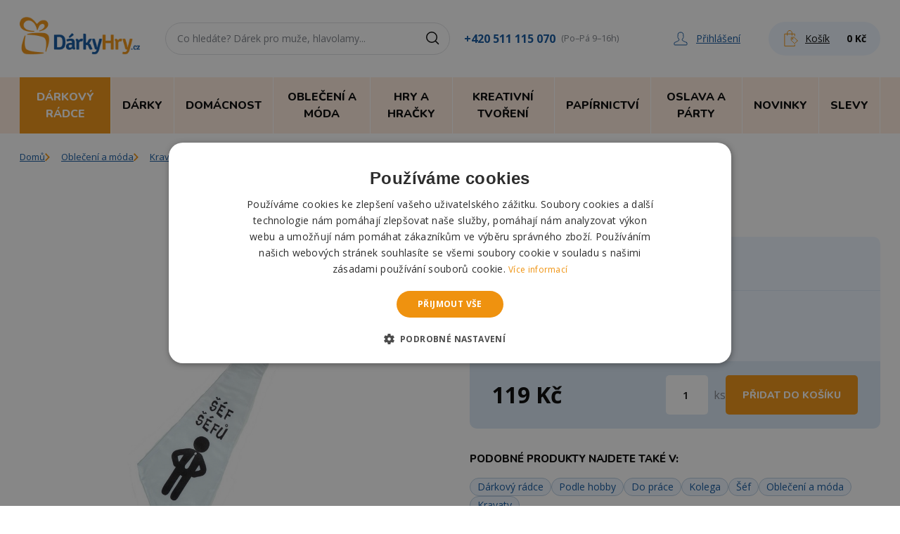

--- FILE ---
content_type: text/html; charset=utf-8
request_url: https://www.darkyhry.cz/3855-kravata-sef-sefu.html
body_size: 32022
content:

<!DOCTYPE html>
<html lang="cs">
<head>
	<title>Kravata - Šéf šéfů | DárkyHry.cz</title>
  <meta charset="UTF-8">
  <meta http-equiv="X-UA-Compatible" content="IE=edge">
		<meta name="viewport" content="width=device-width, initial-scale=1.0, maximum-scale=1.0, user-scalable=no">
		<meta name="color-scheme" content="only">
		<meta name="author" content="DárkyHry.cz">
		<meta name="description" content='Pánská mega kravata s veselým motivem. Pánové, neumíte si vázanku správně uvázat? Nevadí! S naší kravatou to není potřeba! Stačí jednoduše rozepnout suchý zip, nasadit kolem krku a zapnout. 
Kravata s motivem a textem "Šéf šéfů" je skvělým žertovným dárkem p..'>
		<meta name="keywords" content="">
		<meta property="og:title" content="Kravata - Šéf šéfů">
		<meta property="og:site_name" content="DárkyHry.cz">
		<meta property="og:type" content="product">
		<meta property="og:description" content='Pánská mega kravata s veselým motivem. Pánové, neumíte si vázanku správně uvázat? Nevadí! S naší kravatou to není potřeba! Stačí jednoduše rozepnout suchý zip, nasadit kolem krku a zapnout. 
Kravata s motivem a textem "Šéf šéfů" je skvělým žertovným dárkem p..'>
		<meta property="og:image" content="https://www.darkyhry.cz/7933-large_default/kravata-sef-sefu.jpg">
		<meta property="og:image:type" content="image/jpeg">
		<meta property="og:image:width" content="1000">
		<meta property="og:image:height" content="1000">
		<meta property="og:url" content="https://www.darkyhry.cz/3855-kravata-sef-sefu.html">
		<meta property="product:pretax_price:amount" content="98.347107438017">
		<meta property="product:pretax_price:currency" content="CZK">
		<meta property="product:price:amount" content="119">
		<meta property="product:price:currency" content="CZK">
		<meta property="product:weight:value" content="0.022">
		<meta property="product:weight:units" content="kg">
  <link media="all" rel="stylesheet" href="/build/css/app.css?vc3748c71"/>
	<link rel="icon" href="/favicon.ico?vc3748c71"/>
	<link rel="canonical" href="https://www.darkyhry.cz/3855-kravata-sef-sefu.html" />
	<script>window.dataLayer = window.dataLayer || []; function gtag(){ dataLayer.push(arguments); } gtag("consent", "default", { ad_storage: "granted", analytics_storage: "granted", functionality_storage: "granted", personalization_storage: "granted", security_storage: "granted", ad_personalization: "granted", ad_user_data: "granted", wait_for_update: 5000 }); gtag("set", "ads_data_redaction", true); dataLayer.push({"event": "defaultConsentsSet"});</script>
	<script type="text/javascript" charset="UTF-8" src="https://cdn.cookie-script.com/s/5690762f10a3a0e936e73147ef0539ce.js"></script>
	<script type="application/javascript">dataLayer.push({ 'event': 'Pageview', 'pagePath': window.location.href, 'pageTitle': document.title, 'pageType': "product", 'visitorType': 'customer' });</script><script>(function(w,d,s,l,i){ w[l]=w[l]||[];w[l].push({ 'gtm.start':new Date().getTime(),event:'gtm.js' });var f=d.getElementsByTagName(s)[0],j=d.createElement(s),dl=l!='dataLayer'?'&l='+l:'';j.async=true;j.src='https://www.googletagmanager.com/gtm.js?id='+i+dl;f.parentNode.insertBefore(j,f); })(window,document,'script','dataLayer','GTM-KHKB5B3M');</script>
	<script> (function (w, d, x, n, u, t, f, s, o) { f = 'LHInsights'; w[n] = w[f] = w[f] || function (n, d) { (w[f].q = w[f].q || []).push([n, d]) }; w[f].l = 1 * new Date(); s = d.createElement(x); s.async = 1; s.src = u + '?t=' + t; o = d.getElementsByTagName(x)[0]; o.parentNode.insertBefore(s, o) })(window, document, 'script', 'lhi', '//www.lhinsights.com/agent.js', 'xek75TUGTFK1DjR'); lhi('pageview'); </script>
	<script type="text/javascript">var _smartsupp = _smartsupp || { };_smartsupp.key = '6a6641e8780b1cecc91c3d02cd7519cdde07ca51';window.smartsupp||(function(d){ var s,c,o=smartsupp=function(){ o._.push(arguments)};o._=[];s=d.getElementsByTagName('script')[0];c=d.createElement('script');c.type='text/javascript';c.charset='utf-8';c.async=true;c.src='https://www.smartsuppchat.com/loader.js?';s.parentNode.insertBefore(c,s); })(document);</script>
</head>
<body class="text-black antialiased">
	
<div class="border-b lg:border-b-0">
  <div class="container lg:py-4 sm:px-7">
    <nav class="flex flex-wrap sm:flex-nowrap lg:items-center">
<button class="toggleNavbar cursor-pointer flex w-auto bg-orange-200 text-black p-3 items-center lg:hidden order-1 active mr-2">
  <div class="relative">
    <div class="w-5 h-0.5 mb-1 transition bg-black toggleNavbar-bar-1"></div>
    <div class="w-5 h-0.5 mb-1 transition bg-black toggleNavbar-bar-2"></div>
    <div class="w-5 h-0.5 transition bg-black toggleNavbar-bar-3"></div>
  </div>
  <div class="ml-2 font-nunito pt-0.5 text-[11px] font-bold uppercase hidden sm:block">Menu</div>
</button>
      <div class="p-2 lg:pl-0 order-2">
        <a href="/" class="block">
          <img class="max-w-[103px] lg:max-w-[171px] lg:mb-2" src="/img/logo.png" alt="DárkyHry.cz">
        </a>
      </div>
      <div class="hidden lg:flex items-center order-4 mx-auto xl:ml-5 2xl:ml-10">
        <a href="tel:+420511115070" class="text-blue hover:underline font-bold mr-2">+420 511 115 070</a><small class="text-gray">(Po–Pá 9–16h)</small>
      </div>
      <div class="flex xl:items-center ml-auto sm:ml-0 order-4">
        <div class="w-8 sm:hidden">
          <a href="#" data-collapse-toggle="search-input" class="group transition h-full flex items-center justify-center xl:rounded-3xl">
            <svg class="stroke-blue group-hover:stroke-black" fill="none" height="24" viewBox="0 0 24 24" width="24" xmlns="http://www.w3.org/2000/svg">
              <g stroke-width="1.5"><circle cx="10" cy="10" r="7.25"></circle><path d="m15.5 15.5 4 4" stroke-linecap="round"></path></g>
            </svg>
          </a>
        </div>
        <div class="w-8 mr-2 ml-1 lg:w-auto lg:mr-5 xl:mr-10">
<a href="/authenticate/" class="group transition h-full flex items-center justify-center text-blue">
  <svg class="stroke-blue" width="20" height="20" viewBox="0 0 20 20" fill="none" xmlns="http://www.w3.org/2000/svg">
    <path fill-rule="evenodd" clip-rule="evenodd" d="M18.5883 15.4738C15.6922 14.3545 12.4751 12.9635 12.2012 12.0962V11.1875C12.8039 10.573 13.2814 9.71434 13.5631 8.71008C14.2285 8.24043 14.4085 7.26512 13.8449 6.57395V4.5388C13.8449 2.43791 12.6786 1 10.0016 1C7.39505 1 6.15045 2.43791 6.15045 4.5388V6.57473C5.5947 7.26355 5.7669 8.23886 6.44006 8.71008C6.72185 9.71434 7.19158 10.573 7.7943 11.1875V12.0962C7.52816 12.962 4.30321 14.3537 1.40704 15.4738C1.16439 15.5701 1 15.8104 1 16.0789V18.3528C1 18.7097 1.28184 19.0001 1.63407 19.0001H18.3614C18.7136 19.0001 19.0032 18.7097 19.0032 18.3528V16.0789C19.0032 15.8104 18.8388 15.5693 18.5883 15.4738Z" stroke-miterlimit="2" stroke-linecap="round" stroke-linejoin="round"></path>
  </svg>
  <span class="hidden xl:inline ml-3 text-sm underline group-hover:no-underline">Přihlášení</span>
</a>
        </div>
        <div class="w-12 lg:w-auto" id="snippet--cart">

<a href="/kosik" class="group xl:transition h-full flex items-center justify-center bg-blue-100 hover:bg-blue-200 lg:hover:bg-blue-100 lg:rounded-3xl lg:py-3 lg:px-5">
  <div class="flex relative items-center">
    <svg class="stroke-orange" fill="none" height="24" viewBox="0 0 24 24" width="24" xmlns="http://www.w3.org/2000/svg">
      <clipPath id="basketIcon"><path d="m0 0h24v24h-24z"></path></clipPath><g clip-path="url(#basketIcon)" stroke-linecap="round" stroke-linejoin="round" stroke-miterlimit="10"><path d="m21.011 14.7025-4.538-4.4947c-.0624-.0614-.1468-.096-.2352-.096l-.2409.001-3.433.0163c-.1891.0029-.3312.1546-.3302.3341.0009.2256-.0432 3.7478.1161 3.9081.073.072 4.5428 4.5168 4.6359 4.5581.0681.0317.1497.0413.2246.0192.0365-.0096.1056-.0451.145-.0854l3.6576-3.6922c.1296-.1296.1286-.3398-.0019-.4685z"></path><path d="m13.6967 12.7043c-.294-.2938-.2942-.7703-.0004-1.0644.2938-.294.7703-.2943 1.0644-.0005.294.2938.2942.7704.0004 1.0644-.2938.2941-.7703.2943-1.0644.0005z"></path><path d="m17.2587 20.7103v1.8902h-14.38748v-17.26847h14.38748v2.69568"></path><path d="m13.3998 7.22255v-3.20064c0-1.85856-1.416-3.541441-3.2746-3.541441h-.0585c-1.85857 0-3.38689 1.682881-3.38689 3.541441v3.20064"></path></g>
    </svg>
    <span class="hidden xl:block text-sm underline group-hover:no-underline pl-2 pr-2.5 xl:pr-4">Košík</span>
  </div>
  <span class="hidden lg:block font-bold text-sm ml-2">0&nbsp;Kč</span>
</a>        </div>
      </div>
      <div id="search-input" class="hidden border-t sm:border-0 p-2 px-3 xl:px-0 mx-auto lg:mx-0 xl:ml-7 2xl:ml-[70px] bg-gray-50 sm:bg-transparent order-5 w-full lg:pb-0 sm:block lg:pt-0 sm:max-w-[405px] lg:max-w-[360px] xl:max-w-[405px] sm:order-3">

<label for="fulltext-search" class="sr-only"></label>
<div class="relative">
	<div data-reqUrl="/3855-kravata-sef-sefu.html?do=search" data-enterUrl="/vyhledavani?s=_TEXT_">
		<div class="flex absolute inset-y-0 right-0 items-center pr-3 pointer-events-none">
			<svg class="stroke-black" fill="none" height="24" viewBox="0 0 24 24" width="24" xmlns="http://www.w3.org/2000/svg">
				<g stroke-width="1.5"><circle cx="10" cy="10" r="7.25"></circle><path d="m15.5 15.5 4 4" stroke-linecap="round"></path></g>
			</svg>
		</div>
		<input type="text" id="fulltext-search" name="search" class="rounded-3xl border-gray-200 placeholder-gray py-2 lg:py-3 text-sm border focus:ring-blue focus:border-blue w-full block pr-10 pl-4" placeholder="Co hledáte? Dárek pro muže, hlavolamy..." />
	</div>

<div class="absolute w-full z-50 mt-1 px-4" data-autoComplete data-autoComplete-input="fulltext-search">
	<div class="hidden border-list shadow grid border rounded overflow-hidden bg-white max-h-[280px] overflow-scroll"></div>
</div>
</div>
      </div>
    </nav>
  </div>
  <div>

	<nav id="header-nav" class="hidden lg:block lg:bg-orange-200 w-full"> <div class="container lg:flex sm:px-7 relative"> <button data-dropdown-toggle="menu-dropdown-940" class="flex w-ful lg:w-auto items-center p-3 bg-orange text-white border-t border-white font-nunito font-extrabold uppercase hover:bg-blue lg:text-xs lg:border-t-0 lg:border-r xl:text-base xl:px-4 xl:py-4 xl:transition 2xl:px-6"> <span>Dárkový rádce</span> <svg class="ml-auto lg:hidden lg:rotate-90" width="7" height="12" viewBox="0 0 7 12" fill="none" xmlns="http://www.w3.org/2000/svg"> <path fill-rule="evenodd" clip-rule="evenodd" d="M1.2973 0L0 1.33333L4.26255 5.71429L0 10.0952L1.2973 11.4286L6.85714 5.71429L1.2973 0Z" fill="currentColor"></path> </svg> </button> <div id="menu-dropdown-940" class="hidden w-full lg:px-7 z-40"> <div class="bg-white lg:shadow-2xl sm:border-x lg:border-0"> <div class="grid p-4 py-7 gap-7 lg:p-7 sm:grid-cols-2 md:grid-cols-3 xl:grid-cols-4"> <div class="relative pl-11 group"> <div class="absolute left-3 h-full border-l group-hover:border-orange transition"></div> <div class="absolute -top-0.5 left-[-3px] max-w-[30px] bg-white pb-2"> <img alt="Vánoční dárky" class=" " src="/img/c/59-0_thumb.jpg" /> </div> <a href="/59-vanocni-darky" class="font-nunito font-bold hover:underline">Vánoční dárky</a> <div> <a href="/303-vanocni-dekorace" class="text-sm hover:underline">Vánoční dekorace</a><span class="text-gray-500">|</span> <a href="/300-vanocni-darky-pro-muze" class="text-sm hover:underline">Vánoční dárky pro muže</a><span class="text-gray-500">|</span> <a href="/301-vanocni-darky-pro-zeny" class="text-sm hover:underline">Vánoční dárky pro ženy</a><span class="text-gray-500">|</span> <a href="/302-vanocni-darky-pro-deti" class="text-sm hover:underline">Vánoční dárky pro děti</a><span class="text-gray-500">|</span> <a href="/1653-vanocni-darky-pro-ucitele" class="text-sm hover:underline">Vánoční dárky pro učitele</a><span class="text-gray-500">|</span> <a href="/1163-adventni-kalendare" class="text-sm hover:underline">Adventní kalendáře</a> </div> </div> <div class="relative pl-11 group"> <div class="absolute left-3 h-full border-l group-hover:border-orange transition"></div> <div class="absolute -top-0.5 left-[-3px] max-w-[30px] bg-white pb-2"> <img alt="Black friday! slevy" class=" " src="/img/c/255-0_thumb.jpg" /> </div> <a href="/255-black-friday" class="font-nunito font-bold hover:underline">Black friday! slevy</a> <div> </div> </div> <div class="relative pl-11 group"> <div class="absolute left-3 h-full border-l group-hover:border-orange transition"></div> <div class="absolute -top-0.5 left-[-3px] max-w-[30px] bg-white pb-2"> <img alt="Dárky pro muže" class=" " src="/img/c/88-0_thumb.jpg" /> </div> <a href="/88-darky-pro-muze" class="font-nunito font-bold hover:underline">Dárky pro muže</a> <div> <a href="/31-darek-pro-tatinka" class="text-sm hover:underline">Tatínek</a><span class="text-gray-500">|</span> <a href="/39-darek-pro-dedecka" class="text-sm hover:underline">Dědeček</a><span class="text-gray-500">|</span> <a href="/33-darek-pro-bratra" class="text-sm hover:underline">Bratr</a><span class="text-gray-500">|</span> <a href="/1444-darky-pro-syna" class="text-sm hover:underline">Syn</a><span class="text-gray-500">|</span> <a href="/1109-strejda" class="text-sm hover:underline">Strejda</a><span class="text-gray-500">|</span> <a href="/35-darek-pro-pritele" class="text-sm hover:underline">Přítel</a><span class="text-gray-500">|</span> <a href="/37-darek-pro-manzela" class="text-sm hover:underline">Manžel</a><span class="text-gray-500">|</span> <a href="/44-darek-pro-kamarada" class="text-sm hover:underline">Kamarád</a><span class="text-gray-500">|</span> <a href="/42-darek-pro-milence" class="text-sm hover:underline">Milenec</a> </div> </div> <div class="relative pl-11 group"> <div class="absolute left-3 h-full border-l group-hover:border-orange transition"></div> <div class="absolute -top-0.5 left-[-3px] max-w-[30px] bg-white pb-2"> <img alt="Dárky pro ženy" class=" " src="/img/c/89-0_thumb.jpg" /> </div> <a href="/89-darky-pro-zeny" class="font-nunito font-bold hover:underline">Dárky pro ženy</a> <div> <a href="/30-darek-pro-maminku" class="text-sm hover:underline">Maminka</a><span class="text-gray-500">|</span> <a href="/38-darek-pro-babicku" class="text-sm hover:underline">Babička</a><span class="text-gray-500">|</span> <a href="/32-darek-pro-sestru" class="text-sm hover:underline">Sestra</a><span class="text-gray-500">|</span> <a href="/1443-dcera" class="text-sm hover:underline">Dcera</a><span class="text-gray-500">|</span> <a href="/157-darek-pro-tchyni" class="text-sm hover:underline">Tchýně</a><span class="text-gray-500">|</span> <a href="/1108-teta" class="text-sm hover:underline">Teta</a><span class="text-gray-500">|</span> <a href="/34-darek-pro-pritelkyni" class="text-sm hover:underline">Přítelkyně</a><span class="text-gray-500">|</span> <a href="/36-darek-pro-manzelku" class="text-sm hover:underline">Manželka</a><span class="text-gray-500">|</span> <a href="/43-darek-pro-kamaradku" class="text-sm hover:underline">Kamarádka</a><span class="text-gray-500">|</span> <a href="/41-darek-pro-milenku" class="text-sm hover:underline">Milenka</a> </div> </div> <div class="relative pl-11 group"> <div class="absolute left-3 h-full border-l group-hover:border-orange transition"></div> <div class="absolute -top-0.5 left-[-3px] max-w-[30px] bg-white pb-2"> <img alt="Dárky pro děti" class=" " src="/img/c/40-0_thumb.jpg" /> </div> <a href="/40-darky-pro-deti" class="font-nunito font-bold hover:underline">Dárky pro děti</a> <div> <a href="/1549-hracky-pro-deti" class="text-sm hover:underline">Hračky pro děti</a><span class="text-gray-500">|</span> <a href="/1550-tvoreni-pro-deti" class="text-sm hover:underline">Tvoření pro děti</a><span class="text-gray-500">|</span> <a href="/1551-skolni-potreby" class="text-sm hover:underline">Školní potřeby</a> </div> </div> <div class="relative pl-11 group"> <div class="absolute left-3 h-full border-l group-hover:border-orange transition"></div> <div class="absolute -top-0.5 left-[-3px] max-w-[30px] bg-white pb-2"> <img alt="Dárky k narozeninám" class=" " src="/img/c/50-0_thumb.jpg" /> </div> <a href="/50-darky-k-narozeninam" class="font-nunito font-bold hover:underline">Dárky k narozeninám</a> <div> <a href="/1064-znameni-zverokruhu" class="text-sm hover:underline">Znamení zvěrokruhu</a><span class="text-gray-500">|</span> <a href="/159-darek-k-narozeni-ditete" class="text-sm hover:underline">Narození dítěte</a><span class="text-gray-500">|</span> <a href="/1224-do-10-let" class="text-sm hover:underline">Do 10 let</a><span class="text-gray-500">|</span> <a href="/160-darek-k-18-osmnactinam" class="text-sm hover:underline">18 osmnáctiny</a><span class="text-gray-500">|</span> <a href="/161-darek-k-20-dvacetinam" class="text-sm hover:underline">20 dvacetiny</a><span class="text-gray-500">|</span> <a href="/202-darek-k-25-petadvacetinam" class="text-sm hover:underline">25 pětadvacetiny</a><span class="text-gray-500">|</span> <a href="/162-darek-k-30-tricetinam" class="text-sm hover:underline">30 třicetiny</a><span class="text-gray-500">|</span> <a href="/245-darek-k-35-petatricetinam" class="text-sm hover:underline">35 pětatřicetiny</a><span class="text-gray-500">|</span> <a href="/163-darek-k-40-ctyricetinam" class="text-sm hover:underline">40 čtyřicetiny</a><span class="text-gray-500">|</span> <a href="/194-darek-k-45-petactyricetinam" class="text-sm hover:underline">45 pětačtyřicetiny</a><span class="text-gray-500">|</span> <a href="/164-darek-k-50-padesatinam" class="text-sm hover:underline">50 padesátiny</a><span class="text-gray-500">|</span> <a href="/244-darek-k-55-petapadesatinam" class="text-sm hover:underline">55 pětapadesátiny</a><span class="text-gray-500">|</span> <a href="/165-darek-k-60-sedesatinam" class="text-sm hover:underline">60 šedesátiny</a><span class="text-gray-500">|</span> <a href="/193-darek-k-65-petasedesatinam" class="text-sm hover:underline">65 pětašedesátiny</a><span class="text-gray-500">|</span> <a href="/166-darek-k-70-sedmdesatinam" class="text-sm hover:underline">70 sedmdesátiny</a><span class="text-gray-500">|</span> <a href="/1219-75-petasedmdesatiny" class="text-sm hover:underline">75 pětasedmdesátiny</a><span class="text-gray-500">|</span> <a href="/167-darek-k-80-osmdesatinam" class="text-sm hover:underline">80 osmdesátiny</a><span class="text-gray-500">|</span> <a href="/1220-85-petaosmdesatiny" class="text-sm hover:underline">85 pětaosmdesátiny</a><span class="text-gray-500">|</span> <a href="/1221-90-devadesatiny" class="text-sm hover:underline">90 devadesátiny</a><span class="text-gray-500">|</span> <a href="/1223-mesic-v-roce" class="text-sm hover:underline">Měsíc v roce</a><span class="text-gray-500">|</span> <a href="/1222-ostatni-k-narozeninam" class="text-sm hover:underline">Ostatní k narozeninám</a> </div> </div> <div class="relative pl-11 group"> <div class="absolute left-3 h-full border-l group-hover:border-orange transition"></div> <div class="absolute -top-0.5 left-[-3px] max-w-[30px] bg-white pb-2"> <img alt="Podle příležitosti" class=" " src="/img/c/158-0_thumb.jpg" /> </div> <a href="/158-darky-podle-prilezitosti" class="font-nunito font-bold hover:underline">Podle příležitosti</a> <div> <a href="/1161-halloween" class="text-sm hover:underline">Halloween</a><span class="text-gray-500">|</span> <a href="/1160-mikulas" class="text-sm hover:underline">Mikuláš</a><span class="text-gray-500">|</span> <a href="/61-svatebni-dary" class="text-sm hover:underline">Svatební dary</a><span class="text-gray-500">|</span> <a href="/246-rozlucka-se-svobodou" class="text-sm hover:underline">Rozlučka se svobodou</a><span class="text-gray-500">|</span> <a href="/190-darek-pro-stesti" class="text-sm hover:underline">Pro štěstí</a><span class="text-gray-500">|</span> <a href="/1091-jaro" class="text-sm hover:underline">Jaro</a><span class="text-gray-500">|</span> <a href="/51-darek-k-vyroci" class="text-sm hover:underline">Výročí</a><span class="text-gray-500">|</span> <a href="/52-darky-k-svatku" class="text-sm hover:underline">Svátek</a><span class="text-gray-500">|</span> <a href="/55-darek-k-maturite" class="text-sm hover:underline">Maturita</a><span class="text-gray-500">|</span> <a href="/53-darky-k-promoci" class="text-sm hover:underline">Promoce</a><span class="text-gray-500">|</span> <a href="/57-den-matek" class="text-sm hover:underline">Den matek</a><span class="text-gray-500">|</span> <a href="/1133-den-otcu" class="text-sm hover:underline">Den otců</a><span class="text-gray-500">|</span> <a href="/1622-den-deti" class="text-sm hover:underline">Den dětí</a><span class="text-gray-500">|</span> <a href="/60-darek-ke-kolaudaci" class="text-sm hover:underline">Kolaudace</a><span class="text-gray-500">|</span> <a href="/309-silvestr" class="text-sm hover:underline">Silvestr</a><span class="text-gray-500">|</span>  <a href="/56-valentynske-darky" class="text-sm hover:underline">Valentýnské dárky</a><span class="text-gray-500">|</span> <a href="/1077-darky-k-mdz" class="text-sm hover:underline">Dárky k MDŽ</a><span class="text-gray-500">|</span> <a href="/1235-april" class="text-sm hover:underline">Apríl</a><span class="text-gray-500">|</span> <a href="/1078-velikonoce" class="text-sm hover:underline">Velikonoce</a><span class="text-gray-500">|</span> <a href="/63-darky-na-party" class="text-sm hover:underline">Na párty</a> </div> </div> <div class="relative pl-11 group"> <div class="absolute left-3 h-full border-l group-hover:border-orange transition"></div> <div class="absolute -top-0.5 left-[-3px] max-w-[30px] bg-white pb-2"> <img alt="Podle hobby" class=" " src="/img/c/239-0_thumb.jpg" /> </div> <a href="/239-podle-zamestnani-a-hobby" class="font-nunito font-bold hover:underline">Podle hobby</a> <div> <a href="/155-darek-pro-pivare" class="text-sm hover:underline">Pivař</a><span class="text-gray-500">|</span> <a href="/186-ucitel-ka" class="text-sm hover:underline">Učitel/ka</a><span class="text-gray-500">|</span> <a href="/183-darek-pro-rybare" class="text-sm hover:underline">Rybář</a><span class="text-gray-500">|</span> <a href="/238-darky-pro-fotografy" class="text-sm hover:underline">Fotograf</a><span class="text-gray-500">|</span> <a href="/184-darek-pro-ridice" class="text-sm hover:underline">Řidič</a><span class="text-gray-500">|</span> <a href="/249-darky-pro-turistu" class="text-sm hover:underline">Turista</a><span class="text-gray-500">|</span> <a href="/179-darek-pro-kutila" class="text-sm hover:underline">Kutil</a><span class="text-gray-500">|</span> <a href="/187-darek-pro-vinare" class="text-sm hover:underline">Vinař</a><span class="text-gray-500">|</span> <a href="/236-darky-pro-hudebniky-a-muzikanty" class="text-sm hover:underline">Hudebník</a><span class="text-gray-500">|</span> <a href="/175-darek-pro-fotbalistu" class="text-sm hover:underline">Fotbalista</a><span class="text-gray-500">|</span> <a href="/182-darek-pro-myslivce" class="text-sm hover:underline">Myslivec</a><span class="text-gray-500">|</span> <a href="/1048-sportovec" class="text-sm hover:underline">Sportovec</a><span class="text-gray-500">|</span> <a href="/180-darek-pro-lekare" class="text-sm hover:underline">Lékař</a><span class="text-gray-500">|</span> <a href="/1508-policista" class="text-sm hover:underline">Policista</a><span class="text-gray-500">|</span> <a href="/181-darek-pro-motorkare" class="text-sm hover:underline">Motorkář</a><span class="text-gray-500">|</span> <a href="/177-darek-pro-hasice" class="text-sm hover:underline">Hasič</a><span class="text-gray-500">|</span> <a href="/237-darky-pro-houbare" class="text-sm hover:underline">Houbař</a><span class="text-gray-500">|</span> <a href="/174-darek-pro-cyklistu" class="text-sm hover:underline">Cyklista</a><span class="text-gray-500">|</span> <a href="/185-darek-pro-tenistu" class="text-sm hover:underline">Tenista</a><span class="text-gray-500">|</span> <a href="/253-darky-pro-hokejistu" class="text-sm hover:underline">Hokejista</a><span class="text-gray-500">|</span> <a href="/176-darek-pro-golfistu" class="text-sm hover:underline">Golfista</a><span class="text-gray-500">|</span> <a href="/1079-darky-pro-duchodce" class="text-sm hover:underline">Důchodce</a><span class="text-gray-500">|</span> <a href="/1210-hrac-gamer" class="text-sm hover:underline">Hráč, gamer</a><span class="text-gray-500">|</span> <a href="/1449-milovnik-psu" class="text-sm hover:underline">Milovník psů</a><span class="text-gray-500">|</span> <a href="/1557-milovnik-kocek" class="text-sm hover:underline">Milovník koček</a><span class="text-gray-500">|</span> <a href="/1558-milovnik-koni" class="text-sm hover:underline">Milovník koní</a><span class="text-gray-500">|</span> <a href="/1509-vojak" class="text-sm hover:underline">Voják</a><span class="text-gray-500">|</span> <a href="/293-do-prace" class="text-sm hover:underline">Do práce</a><span class="text-gray-500">|</span> <a href="/1515-milovnik-vlaku" class="text-sm hover:underline">Milovník vlaků</a><span class="text-gray-500">|</span> <a href="/1579-darky-pro-basketbalistu" class="text-sm hover:underline">Basketbalista</a><span class="text-gray-500">|</span> <a href="/1601-darky-pro-zahradkare" class="text-sm hover:underline">Zahrádkář</a><span class="text-gray-500">|</span> <a href="/1614-darky-pro-kuchare" class="text-sm hover:underline">Kuchař</a><span class="text-gray-500">|</span> <a href="/1697-automechanik" class="text-sm hover:underline">Automechanik</a><span class="text-gray-500">|</span> <a href="/1702-kadernice" class="text-sm hover:underline">Kadeřnice</a><span class="text-gray-500">|</span> <a href="/1698-kosmeticka" class="text-sm hover:underline">Kosmetička</a><span class="text-gray-500">|</span> <a href="/1699-rasarka" class="text-sm hover:underline">Řasařka</a><span class="text-gray-500">|</span> <a href="/1700-kuryr" class="text-sm hover:underline">Kurýr</a><span class="text-gray-500">|</span> <a href="/1701-skladnik" class="text-sm hover:underline">Skladník</a> </div> </div> <div class="relative pl-11 group"> <div class="absolute left-3 h-full border-l group-hover:border-orange transition"></div> <div class="absolute -top-0.5 left-[-3px] max-w-[30px] bg-white pb-2"> <img alt="Dárky se jménem" class=" " src="/img/c/1237-0_thumb.jpg" /> </div> <a href="/1237-darky-se-jmenem" class="font-nunito font-bold hover:underline">Dárky se jménem</a> <div> <a href="/1239-jmena-na-a" class="text-sm hover:underline">Jména na A</a><span class="text-gray-500">|</span> <a href="/1240-jmena-na-b" class="text-sm hover:underline">Jména na B</a><span class="text-gray-500">|</span> <a href="/1242-jmena-na-d" class="text-sm hover:underline">Jména na D</a><span class="text-gray-500">|</span> <a href="/1243-jmena-na-e" class="text-sm hover:underline">Jména na E</a><span class="text-gray-500">|</span> <a href="/1244-jmena-na-f" class="text-sm hover:underline">Jména na F</a><span class="text-gray-500">|</span> <a href="/1245-jmena-na-g" class="text-sm hover:underline">Jména na G</a><span class="text-gray-500">|</span> <a href="/1246-jmena-na-h" class="text-sm hover:underline">Jména na H</a><span class="text-gray-500">|</span> <a href="/1247-jmena-na-i" class="text-sm hover:underline">Jména na I</a><span class="text-gray-500">|</span> <a href="/1248-jmena-na-j" class="text-sm hover:underline">Jména na J</a><span class="text-gray-500">|</span> <a href="/1249-jmena-na-k" class="text-sm hover:underline">Jména na K</a><span class="text-gray-500">|</span> <a href="/1250-jmena-na-l" class="text-sm hover:underline">Jména na L</a><span class="text-gray-500">|</span> <a href="/1251-jmena-na-m" class="text-sm hover:underline">Jména na M</a><span class="text-gray-500">|</span> <a href="/1252-jmena-na-n" class="text-sm hover:underline">Jména na N</a><span class="text-gray-500">|</span> <a href="/1253-jmena-na-o" class="text-sm hover:underline">Jména na O</a><span class="text-gray-500">|</span> <a href="/1254-jmena-na-p" class="text-sm hover:underline">Jména na P</a><span class="text-gray-500">|</span> <a href="/1256-jmena-na-r" class="text-sm hover:underline">Jména na R</a><span class="text-gray-500">|</span> <a href="/1257-jmena-na-s-s" class="text-sm hover:underline">Jména na S, Š</a><span class="text-gray-500">|</span> <a href="/1258-jmena-na-t" class="text-sm hover:underline">Jména na T</a><span class="text-gray-500">|</span> <a href="/1260-jmena-na-v" class="text-sm hover:underline">Jména na V</a><span class="text-gray-500">|</span> <a href="/1261-jmena-na-z-z" class="text-sm hover:underline">Jména na Z, Ž</a> </div> </div> <div class="relative pl-11 group"> <div class="absolute left-3 h-full border-l group-hover:border-orange transition"></div> <div class="absolute -top-0.5 left-[-3px] max-w-[30px] bg-white pb-2"> <img alt="Pro rodinu a přátele" class=" " src="/img/c/290-0_thumb.jpg" /> </div> <a href="/290-pro-rodinu" class="font-nunito font-bold hover:underline">Pro rodinu a přátele</a> <div> <a href="/1498-darky-pro-rodice" class="text-sm hover:underline">Rodiče</a><span class="text-gray-500">|</span> <a href="/1600-darky-pro-seniory" class="text-sm hover:underline">Senior</a><span class="text-gray-500">|</span> <a href="/45-darek-pro-zviratko" class="text-sm hover:underline">Domácí mazlíčci</a> </div> </div> <div class="relative pl-11 group"> <div class="absolute left-3 h-full border-l group-hover:border-orange transition"></div> <div class="absolute -top-0.5 left-[-3px] max-w-[30px] bg-white pb-2"> <img alt="Z filmů, seriálů a her" class=" " src="/img/c/698-0_thumb.jpg" /> </div> <a href="/698-z-filmu-serialu-a-her" class="font-nunito font-bold hover:underline">Z filmů, seriálů a her</a> <div> <a href="/707-auta-cars" class="text-sm hover:underline">Auta, Cars</a><span class="text-gray-500">|</span> <a href="/1663-bluey" class="text-sm hover:underline">Bluey</a><span class="text-gray-500">|</span> <a href="/930-bing" class="text-sm hover:underline">Bing</a><span class="text-gray-500">|</span> <a href="/908-dinosauri" class="text-sm hover:underline">Dinosauři</a><span class="text-gray-500">|</span> <a href="/1181-gabinin-kouzelny-domek-gabby-s-dollhouse" class="text-sm hover:underline">Gábinin kouzelný domek, Gabby's dollhouse</a><span class="text-gray-500">|</span> <a href="/932-harry-potter" class="text-sm hover:underline">Harry Potter</a><span class="text-gray-500">|</span> <a href="/934-hrdinove-z-komixu" class="text-sm hover:underline">Hrdinové z komixů</a><span class="text-gray-500">|</span> <a href="/907-jednorozci" class="text-sm hover:underline">Jednorožci</a><span class="text-gray-500">|</span> <a href="/710-krtecek" class="text-sm hover:underline">Krteček</a><span class="text-gray-500">|</span> <a href="/713-ledove-kralovstvi-frozen" class="text-sm hover:underline">Ledové království, Frozen</a><span class="text-gray-500">|</span> <a href="/725-masa-a-medved" class="text-sm hover:underline">Máša a medvěd</a><span class="text-gray-500">|</span> <a href="/1620-medvidek-pu" class="text-sm hover:underline">Medvídek Pú</a><span class="text-gray-500">|</span> <a href="/704-mickey-mouse-a-kamaradi" class="text-sm hover:underline">Mickey Mouse a kamarádi</a><span class="text-gray-500">|</span> <a href="/938-mimoni" class="text-sm hover:underline">Mimoni</a><span class="text-gray-500">|</span> <a href="/1595-minecraft" class="text-sm hover:underline">Minecraft</a><span class="text-gray-500">|</span> <a href="/1177-nebulous-stars" class="text-sm hover:underline">Nebulous Stars</a><span class="text-gray-500">|</span> <a href="/754-pat-a-mat" class="text-sm hover:underline">Pat a Mat</a><span class="text-gray-500">|</span> <a href="/1636-pokemon" class="text-sm hover:underline">Pokémon</a><span class="text-gray-500">|</span> <a href="/716-prasatko-peppa" class="text-sm hover:underline">Prasátko Peppa</a><span class="text-gray-500">|</span> <a href="/756-princezny" class="text-sm hover:underline">Princezny</a><span class="text-gray-500">|</span> <a href="/719-sofie-prvni" class="text-sm hover:underline">Sofie První</a><span class="text-gray-500">|</span> <a href="/1562-sonic" class="text-sm hover:underline">Sonic</a><span class="text-gray-500">|</span> <a href="/1637-spiderman" class="text-sm hover:underline">Spiderman</a><span class="text-gray-500">|</span> <a href="/1623-squid-game" class="text-sm hover:underline">Squid Game</a><span class="text-gray-500">|</span> <a href="/933-star-wars" class="text-sm hover:underline">Star Wars</a><span class="text-gray-500">|</span> <a href="/1563-stitch" class="text-sm hover:underline">Stitch</a><span class="text-gray-500">|</span> <a href="/701-tlapkova-patrola" class="text-sm hover:underline">Tlapková patrola</a> </div> </div> <div class="relative pl-11 group"> <div class="absolute left-3 h-full border-l group-hover:border-orange transition"></div> <div class="absolute -top-0.5 left-[-3px] max-w-[30px] bg-white pb-2"> <img alt="Předvánoční výprodej" class=" " src="/img/c/1510-0_thumb.jpg" /> </div> <a href="/1510-cenove-trhaky" class="font-nunito font-bold hover:underline">Předvánoční výprodej</a> <div> <a href="/1567-cenove-trhaky-do-50-kc" class="text-sm hover:underline">Cenové trháky do 50 Kč</a><span class="text-gray-500">|</span> <a href="/1594-cenove-trhaky-do-100-kc" class="text-sm hover:underline">Cenové trháky do 100 Kč</a><span class="text-gray-500">|</span> <a href="/1568-cenove-trhaky-do-200-kc" class="text-sm hover:underline">Cenové trháky do 200 Kč</a><span class="text-gray-500">|</span> <a href="/1638-cenove-trhaky-do-300-kc" class="text-sm hover:underline">Cenové trháky do 300 Kč</a><span class="text-gray-500">|</span> <a href="/1569-cenove-trhaky-do-500-kc" class="text-sm hover:underline">Cenové trháky do 500 Kč</a><span class="text-gray-500">|</span> <a href="/1570-cenove-trhaky-do-1000-kc" class="text-sm hover:underline">Cenové trháky do 1000 Kč</a><span class="text-gray-500">|</span> <a href="/1571-cenove-trhaky-do-2000-kc" class="text-sm hover:underline">Cenové trháky do 2000 Kč</a><span class="text-gray-500">|</span> <a href="/1572-cenove-trhaky-nad-2000-kc" class="text-sm hover:underline">Cenové trháky nad 2000 Kč</a><span class="text-gray-500">|</span> <a href="/1406-2-jakost" class="text-sm hover:underline">2. jakost</a> </div> </div> </div> <a href="/940-darkovy-radce" class="btn-blue btn-sm block text-center rounded-none">Zobrazit vše z kategorie Dárkový rádce</a> </div> </div> <button data-dropdown-toggle="menu-dropdown-156" class="flex w-full lg:w-auto items-center bg-orange-200 p-3 border-t border-white font-nunito font-extrabold uppercase hover:bg-blue focus:bg-blue hover:text-white focus:text-white lg:text-xs lg:px-3.5 lg:py-4 lg:border-t-0 lg:border-r xl:text-base xl:px-4 xl:transition 2xl:px-6"> <span>Dárky</span> <svg class="ml-auto lg:hidden lg:rotate-90" width="7" height="12" viewBox="0 0 7 12" fill="none" xmlns="http://www.w3.org/2000/svg"> <path fill-rule="evenodd" clip-rule="evenodd" d="M1.2973 0L0 1.33333L4.26255 5.71429L0 10.0952L1.2973 11.4286L6.85714 5.71429L1.2973 0Z" fill="currentColor"></path> </svg> </button> <div id="menu-dropdown-156" class="hidden w-full lg:px-7 z-40"> <div class="bg-white lg:shadow-2xl sm:border-x lg:border-0"> <div class="grid p-4 py-7 gap-7 lg:p-7 sm:grid-cols-2 md:grid-cols-3 xl:grid-cols-4"> <div class="relative pl-11 group"> <div class="absolute left-3 h-full border-l group-hover:border-orange transition"></div> <div class="absolute -top-0.5 left-[-3px] max-w-[30px] bg-white pb-2"> <img alt="Alkoholové dárky" class=" " src="/img/c/24-0_thumb.jpg" /> </div> <a href="/24-alkoholove-darky" class="font-nunito font-bold hover:underline">Alkoholové dárky</a> <div> <a href="/168-pivni-darky" class="text-sm hover:underline">Pivní dárky</a><span class="text-gray-500">|</span> <a href="/1042-placatky-a-butylky" class="text-sm hover:underline">Placatky a butylky</a><span class="text-gray-500">|</span> <a href="/252-sklenice-na-vino" class="text-sm hover:underline">Sklenice na víno</a><span class="text-gray-500">|</span> <a href="/677-stojany-na-vino" class="text-sm hover:underline">Stojany na víno</a><span class="text-gray-500">|</span> <a href="/1624-darkova-vina" class="text-sm hover:underline">Dárková vína</a><span class="text-gray-500">|</span> <a href="/214-panaky" class="text-sm hover:underline">Panáky</a><span class="text-gray-500">|</span> <a href="/216-otviraky" class="text-sm hover:underline">Otvíráky</a><span class="text-gray-500">|</span> <a href="/131-lecive-knihy" class="text-sm hover:underline">Léčivé knihy</a><span class="text-gray-500">|</span> <a href="/195-tricka-na-flasku" class="text-sm hover:underline">Trička na flašku</a><span class="text-gray-500">|</span> <a href="/266-ostatni-alkoholove-darky" class="text-sm hover:underline">Ostatní alkoholové dárky</a> </div> </div> <div class="relative pl-11 group"> <div class="absolute left-3 h-full border-l group-hover:border-orange transition"></div> <div class="absolute -top-0.5 left-[-3px] max-w-[30px] bg-white pb-2"> <img alt="Dárková kosmetika" class=" " src="/img/c/227-0_thumb.jpg" /> </div> <a href="/227-darkova-kosmetika" class="font-nunito font-bold hover:underline">Dárková kosmetika</a> <div> <a href="/94-kosmeticke-balicky" class="text-sm hover:underline">Kosmetické balíčky</a><span class="text-gray-500">|</span> <a href="/229-darkove-sprchove-gely" class="text-sm hover:underline">Sprchové gely</a><span class="text-gray-500">|</span> <a href="/228-rucne-vyrabena-mydla" class="text-sm hover:underline">Ručně vyráběná mýdla</a><span class="text-gray-500">|</span> <a href="/230-pivni-kosmetika" class="text-sm hover:underline">Pivní kosmetika</a><span class="text-gray-500">|</span> <a href="/231-rumova-kosmetika" class="text-sm hover:underline">Rumová kosmetika</a><span class="text-gray-500">|</span> <a href="/1170-kosmetika-do-vany" class="text-sm hover:underline">Kosmetika do vany</a><span class="text-gray-500">|</span> <a href="/267-ostatni-kosmetika" class="text-sm hover:underline">Ostatní kosmetika</a> </div> </div> <div class="relative pl-11 group"> <div class="absolute left-3 h-full border-l group-hover:border-orange transition"></div> <div class="absolute -top-0.5 left-[-3px] max-w-[30px] bg-white pb-2"> <img alt="Čokoládové dárky" class=" " src="/img/c/99-0_thumb.jpg" /> </div> <a href="/99-cokoladove-darky" class="font-nunito font-bold hover:underline">Čokoládové dárky</a> <div> <a href="/263-cokoladove-figurky" class="text-sm hover:underline">Čokoládové figurky</a><span class="text-gray-500">|</span> <a href="/296-cokoladove-kazety" class="text-sm hover:underline">Čokoládové kazety</a><span class="text-gray-500">|</span> <a href="/264-darkove-cokolady" class="text-sm hover:underline">Dárkové čokolády</a><span class="text-gray-500">|</span> <a href="/1566-bonboniery" class="text-sm hover:underline">Bonboniéry</a><span class="text-gray-500">|</span> <a href="/265-ostatni-cokolady" class="text-sm hover:underline">Ostatní čokolády</a> </div> </div> <div class="relative pl-11 group"> <div class="absolute left-3 h-full border-l group-hover:border-orange transition"></div> <div class="absolute -top-0.5 left-[-3px] max-w-[30px] bg-white pb-2"> <img alt="Obálky na peníze" class=" " src="/img/c/919-0_thumb.jpg" /> </div> <a href="/919-obalky-na-penize" class="font-nunito font-bold hover:underline">Obálky na peníze</a> <div> <a href="/1553-drevene-obalky-na-penize" class="text-sm hover:underline">Dřevěné obálky na peníze</a><span class="text-gray-500">|</span> <a href="/1554-drevene-karty-na-penize" class="text-sm hover:underline">Dřevěné karty na peníze</a><span class="text-gray-500">|</span> <a href="/1555-papirove-obalky-na-penize" class="text-sm hover:underline">Papírové obálky na peníze</a><span class="text-gray-500">|</span> <a href="/1596-narozeninove-obalky-na-penize" class="text-sm hover:underline">Narozeninové obálky na peníze</a><span class="text-gray-500">|</span> <a href="/1597-svatebni-obalky-na-penize" class="text-sm hover:underline">Svatební obálky na peníze</a><span class="text-gray-500">|</span> <a href="/1598-vanocni-obalky-na-penize" class="text-sm hover:underline">Vánoční obálky na peníze</a><span class="text-gray-500">|</span> <a href="/1599-ostatni-obalky-na-penize" class="text-sm hover:underline">Ostatní obálky na peníze</a> </div> </div> <div class="relative pl-11 group"> <div class="absolute left-3 h-full border-l group-hover:border-orange transition"></div> <div class="absolute -top-0.5 left-[-3px] max-w-[30px] bg-white pb-2"> <img alt="Zdraví a krása" class=" " src="/img/c/139-0_thumb.jpg" /> </div> <a href="/139-zdravi-a-krasa" class="font-nunito font-bold hover:underline">Zdraví a krása</a> <div> <a href="/1154-masaz" class="text-sm hover:underline">Masáž</a><span class="text-gray-500">|</span> <a href="/1050-kosmeticke-tasky" class="text-sm hover:underline">Kosmetické tašky</a><span class="text-gray-500">|</span> <a href="/1051-nehty" class="text-sm hover:underline">Nehty</a><span class="text-gray-500">|</span> <a href="/1053-vlasy" class="text-sm hover:underline">Vlasy</a><span class="text-gray-500">|</span> <a href="/1054-cviceni" class="text-sm hover:underline">Cvičení</a><span class="text-gray-500">|</span> <a href="/1055-oblicej-a-telo" class="text-sm hover:underline">Obličej a tělo</a><span class="text-gray-500">|</span> <a href="/1049-zrcatka" class="text-sm hover:underline">Zrcátka</a> </div> </div> <div class="relative pl-11 group"> <div class="absolute left-3 h-full border-l group-hover:border-orange transition"></div> <div class="absolute -top-0.5 left-[-3px] max-w-[30px] bg-white pb-2"> <img alt="Dílna a zahrada" class=" " src="/img/c/341-0_thumb.jpg" /> </div> <a href="/341-dilna-a-zahrada" class="font-nunito font-bold hover:underline">Dílna a zahrada</a> <div> <a href="/334-ruzove-naradi-pro-zeny" class="text-sm hover:underline">Růžové nářadí pro ženy</a><span class="text-gray-500">|</span> <a href="/439-smrstovaci-zahradni-hadice" class="text-sm hover:underline">Smršťovací zahradní hadice</a><span class="text-gray-500">|</span> <a href="/1650-zahradni-osvetleni" class="text-sm hover:underline">Zahradní osvětlení</a><span class="text-gray-500">|</span> <a href="/1574-houpaci-site" class="text-sm hover:underline">Houpací sítě</a><span class="text-gray-500">|</span> <a href="/1432-grilovani" class="text-sm hover:underline">Grilování</a><span class="text-gray-500">|</span> <a href="/1575-ostatni-dilna" class="text-sm hover:underline">Ostatní dílna</a><span class="text-gray-500">|</span> <a href="/1576-ostatni-zahrada" class="text-sm hover:underline">Ostatní zahrada</a> </div> </div> <div class="relative pl-11 group"> <div class="absolute left-3 h-full border-l group-hover:border-orange transition"></div> <div class="absolute -top-0.5 left-[-3px] max-w-[30px] bg-white pb-2">  <img alt="Dárky pro cestovatele" class=" " src="/img/c/338-0_thumb.jpg" /> </div> <a href="/338-darky-pro-cestovatele" class="font-nunito font-bold hover:underline">Dárky pro cestovatele</a> <div> <a href="/337-stiraci-mapy" class="text-sm hover:underline">Stírací mapy</a><span class="text-gray-500">|</span> <a href="/340-hole-se-zvonkem" class="text-sm hover:underline">Hole se zvonkem</a><span class="text-gray-500">|</span> <a href="/1060-stanovani-a-kempovani" class="text-sm hover:underline">Stanování a kempování</a> </div> </div> <div class="relative pl-11 group"> <div class="absolute left-3 h-full border-l group-hover:border-orange transition"></div> <div class="absolute -top-0.5 left-[-3px] max-w-[30px] bg-white pb-2"> <img alt="Sexy dárky" class=" " src="/img/c/21-0_thumb.jpg" /> </div> <a href="/21-sexy-darky" class="font-nunito font-bold hover:underline">Sexy dárky</a> <div> </div> </div> <div class="relative pl-11 group"> <div class="absolute left-3 h-full border-l group-hover:border-orange transition"></div> <div class="absolute -top-0.5 left-[-3px] max-w-[30px] bg-white pb-2"> <img alt="Gadgets" class=" " src="/img/c/64-0_thumb.jpg" /> </div> <a href="/64-gadgets" class="font-nunito font-bold hover:underline">Gadgets</a> <div> </div> </div> <div class="relative pl-11 group"> <div class="absolute left-3 h-full border-l group-hover:border-orange transition"></div> <div class="absolute -top-0.5 left-[-3px] max-w-[30px] bg-white pb-2"> <img alt="Dárková káva" class=" " src="/img/c/1541-0_thumb.jpg" /> </div> <a href="/1541-darkova-kava" class="font-nunito font-bold hover:underline">Dárková káva</a> <div> <a href="/1542-darkova-kava-zrnkova" class="text-sm hover:underline">Dárková káva zrnková</a><span class="text-gray-500">|</span> <a href="/1543-darkova-kava-mleta" class="text-sm hover:underline">Dárková káva mletá</a> </div> </div> <div class="relative pl-11 group"> <div class="absolute left-3 h-full border-l group-hover:border-orange transition"></div> <div class="absolute -top-0.5 left-[-3px] max-w-[30px] bg-white pb-2"> <img alt="Dárkové čaje" class=" " src="/img/c/93-0_thumb.jpg" /> </div> <a href="/93-darkove-caje" class="font-nunito font-bold hover:underline">Dárkové čaje</a> <div> <a href="/284-sypany-caj" class="text-sm hover:underline">Sypané čaje</a><span class="text-gray-500">|</span> <a href="/1539-porcovane-caje" class="text-sm hover:underline">Porcované čaje</a> </div> </div> <div class="relative pl-11 group"> <div class="absolute left-3 h-full border-l group-hover:border-orange transition"></div> <div class="absolute -top-0.5 left-[-3px] max-w-[30px] bg-white pb-2"> <img alt="Elektronika" class=" " src="/img/c/1493-0_thumb.jpg" /> </div> <a href="/1493-elektronika" class="font-nunito font-bold hover:underline">Elektronika</a> <div> <a href="/1587-detske-fotoaparaty" class="text-sm hover:underline">Dětské fotoaparáty</a><span class="text-gray-500">|</span> <a href="/1586-detske-tiskarny" class="text-sm hover:underline">Dětské tiskárny</a><span class="text-gray-500">|</span> <a href="/1582-sluchatka-a-reproduktory" class="text-sm hover:underline">Sluchátka a reproduktory</a><span class="text-gray-500">|</span> <a href="/1583-vahy" class="text-sm hover:underline">Váhy</a><span class="text-gray-500">|</span> <a href="/1584-svitilny" class="text-sm hover:underline">Svítilny</a><span class="text-gray-500">|</span> <a href="/1589-ventilatory" class="text-sm hover:underline">Ventilátory</a><span class="text-gray-500">|</span> <a href="/1585-ostatni-elektronika" class="text-sm hover:underline">Ostatní elektronika</a> </div> </div> <div class="relative pl-11 group"> <div class="absolute left-3 h-full border-l group-hover:border-orange transition"></div> <div class="absolute -top-0.5 left-[-3px] max-w-[30px] bg-white pb-2"> <img alt="Dárky z lásky" class=" " src="/img/c/87-1_thumb.jpg" /> </div> <a href="/87-darky-z-lasky" class="font-nunito font-bold hover:underline">Dárky z lásky</a> <div> </div> </div> <div class="relative pl-11 group"> <div class="absolute left-3 h-full border-l group-hover:border-orange transition"></div> <div class="absolute -top-0.5 left-[-3px] max-w-[30px] bg-white pb-2"> <img alt="Dárky do kanceláře" class=" " src="/img/c/27-0_thumb.jpg" /> </div> <a href="/27-darky-do-kancelare" class="font-nunito font-bold hover:underline">Dárky do kanceláře</a> <div> </div> </div> <div class="relative pl-11 group"> <div class="absolute left-3 h-full border-l group-hover:border-orange transition"></div> <div class="absolute -top-0.5 left-[-3px] max-w-[30px] bg-white pb-2"> <img alt="Dárky do auta" class=" " src="/img/c/171-0_thumb.jpg" /> </div> <a href="/171-darky-do-auta" class="font-nunito font-bold hover:underline">Dárky do auta</a> <div> </div> </div> <div class="relative pl-11 group"> <div class="absolute left-3 h-full border-l group-hover:border-orange transition"></div> <div class="absolute -top-0.5 left-[-3px] max-w-[30px] bg-white pb-2"> <img alt="Netradiční dárky" class=" " src="/img/c/78-0_thumb.jpg" /> </div> <a href="/78-netradicni-darky" class="font-nunito font-bold hover:underline">Netradiční dárky</a> <div> </div> </div> <div class="relative pl-11 group"> <div class="absolute left-3 h-full border-l group-hover:border-orange transition"></div> <div class="absolute -top-0.5 left-[-3px] max-w-[30px] bg-white pb-2"> <img alt="Ptákoviny" class=" " src="/img/c/1171-0_thumb.jpg" /> </div> <a href="/1171-ptakoviny" class="font-nunito font-bold hover:underline">Ptákoviny</a> <div> <a href="/90-vtipne-darky" class="text-sm hover:underline">Vtipné dárky</a><span class="text-gray-500">|</span> <a href="/201-prukazy-a-certifikaty" class="text-sm hover:underline">Průkazy a certifikáty</a> </div> </div> <div class="relative pl-11 group"> <div class="absolute left-3 h-full border-l group-hover:border-orange transition"></div> <div class="absolute -top-0.5 left-[-3px] max-w-[30px] bg-white pb-2"> <img alt="Šperky" class=" " src="/img/c/259-0_thumb.jpg" /> </div> <a href="/259-sperky" class="font-nunito font-bold hover:underline">Šperky</a> <div> <a href="/288-privesky" class="text-sm hover:underline">Přívěsky</a><span class="text-gray-500">|</span> <a href="/1056-naramky" class="text-sm hover:underline">Náramky</a><span class="text-gray-500">|</span> <a href="/1110-sperkovnice" class="text-sm hover:underline">Šperkovnice</a> </div> </div> <div class="relative pl-11 group"> <div class="absolute left-3 h-full border-l group-hover:border-orange transition"></div> <div class="absolute -top-0.5 left-[-3px] max-w-[30px] bg-white pb-2"> <img alt="Přání" class=" " src="/img/c/254-0_thumb.jpg" /> </div> <a href="/254-prani" class="font-nunito font-bold hover:underline">Přání</a> <div> <a href="/1606-prani-k-narozeninam" class="text-sm hover:underline">Přání k narozeninám</a><span class="text-gray-500">|</span> <a href="/1605-prani-novomanzelum-ke-svatbe" class="text-sm hover:underline">Přání novomanželům ke svatbě</a><span class="text-gray-500">|</span> <a href="/1607-prani-k-narozeni-ditete" class="text-sm hover:underline">Přání k narození dítěte</a><span class="text-gray-500">|</span> <a href="/917-hraci-krabicky" class="text-sm hover:underline">Hrací krabičky</a><span class="text-gray-500">|</span> <a href="/918-prani-s-medaili" class="text-sm hover:underline">Přání s medailí</a> </div> </div> <div class="relative pl-11 group"> <div class="absolute left-3 h-full border-l group-hover:border-orange transition"></div> <div class="absolute -top-0.5 left-[-3px] max-w-[30px] bg-white pb-2"> <img alt="Sladkosti a bonbóny" class=" " src="/img/c/911-0_thumb.jpg" /> </div> <a href="/911-sladkosti-a-bonbony" class="font-nunito font-bold hover:underline">Sladkosti a bonbóny</a> <div> <a href="/916-mentolky" class="text-sm hover:underline">Mentolky</a> </div> </div> <div class="relative pl-11 group"> <div class="absolute left-3 h-full border-l group-hover:border-orange transition"></div> <div class="absolute -top-0.5 left-[-3px] max-w-[30px] bg-white pb-2"> <img alt="Klíčenky a přívěsky" class=" " src="/img/c/299-0_thumb.jpg" /> </div> <a href="/299-klicenky-a-privesky" class="font-nunito font-bold hover:underline">Klíčenky a přívěsky</a> <div> </div> </div> <div class="relative pl-11 group"> <div class="absolute left-3 h-full border-l group-hover:border-orange transition"></div> <div class="absolute -top-0.5 left-[-3px] max-w-[30px] bg-white pb-2"> <img alt="Dárkové dřevěné bedny" class=" " src="/img/c/915-0_thumb.jpg" /> </div> <a href="/915-darkove-drevene-bedny" class="font-nunito font-bold hover:underline">Dárkové dřevěné bedny</a> <div> </div> </div> <div class="relative pl-11 group"> <div class="absolute left-3 h-full border-l group-hover:border-orange transition"></div> <div class="absolute -top-0.5 left-[-3px] max-w-[30px] bg-white pb-2"> <img alt="Dárky pro mazlíčky" class=" " src="/img/c/929-0_thumb.jpg" /> </div> <a href="/929-darky-pro-mazlicky" class="font-nunito font-bold hover:underline">Dárky pro mazlíčky</a> <div> </div> </div> <div class="relative pl-11 group"> <div class="absolute left-3 h-full border-l group-hover:border-orange transition"></div> <div class="absolute -top-0.5 left-[-3px] max-w-[30px] bg-white pb-2"> <img alt="Nahřívací polštářky" class=" " src="/img/c/97-0_thumb.jpg" /> </div> <a href="/97-nahrivaci-polstarky" class="font-nunito font-bold hover:underline">Nahřívací polštářky</a> <div> </div> </div> <div class="relative pl-11 group"> <div class="absolute left-3 h-full border-l group-hover:border-orange transition"></div> <div class="absolute -top-0.5 left-[-3px] max-w-[30px] bg-white pb-2"> <img alt="Levné dárky" class=" " src="/img/c/1517-0_thumb.jpg" /> </div> <a href="/1517-levne-darky" class="font-nunito font-bold hover:underline">Levné dárky</a> <div> </div> </div> <div class="relative pl-11 group"> <div class="absolute left-3 h-full border-l group-hover:border-orange transition"></div> <div class="absolute -top-0.5 left-[-3px] max-w-[30px] bg-white pb-2"> <img alt="Výhodné balíčky" class=" " src="/img/c/218-0_thumb.jpg" /> </div> <a href="/218-vyhodne-balicky" class="font-nunito font-bold hover:underline">Výhodné balíčky</a> <div> </div> </div> <div class="relative pl-11 group"> <div class="absolute left-3 h-full border-l group-hover:border-orange transition"></div> <div class="absolute -top-0.5 left-[-3px] max-w-[30px] bg-white pb-2"> <img alt="Kosmetika Essens" class=" " src="/img/c/993-0_thumb.jpg" /> </div> <a href="/993-kosmetika-essens" class="font-nunito font-bold hover:underline">Kosmetika Essens</a> <div> <a href="/994-essens-pro-zeny" class="text-sm hover:underline">Essens pro ženy</a><span class="text-gray-500">|</span> <a href="/1002-essens-pro-muze" class="text-sm hover:underline">Essens pro muže</a><span class="text-gray-500">|</span> <a href="/1496-essens-pro-deti" class="text-sm hover:underline">Essens pro děti</a><span class="text-gray-500">|</span> <a href="/1008-aloe-vera" class="text-sm hover:underline">Aloe Vera</a><span class="text-gray-500">|</span> <a href="/1009-colostrum" class="text-sm hover:underline">Colostrum</a> </div> </div> <div class="relative pl-11 group"> <div class="absolute left-3 h-full border-l group-hover:border-orange transition"></div> <div class="absolute -top-0.5 left-[-3px] max-w-[30px] bg-white pb-2"> <img alt="Doplňky a příslušenství" class=" " src="/img/c/192-0_thumb.jpg" /> </div> <a href="/192-doplnky-a-prislusenstvi" class="font-nunito font-bold hover:underline">Doplňky a příslušenství</a> <div> </div> </div> </div> <a href="/156-darky" class="btn-blue btn-sm block text-center rounded-none">Zobrazit vše z kategorie Dárky</a> </div> </div> <button data-dropdown-toggle="menu-dropdown-23" class="flex w-full lg:w-auto items-center bg-orange-200 p-3 border-t border-white font-nunito font-extrabold uppercase hover:bg-blue focus:bg-blue hover:text-white focus:text-white lg:text-xs lg:px-3.5 lg:py-4 lg:border-t-0 lg:border-r xl:text-base xl:px-4 xl:transition 2xl:px-6"> <span>Domácnost</span> <svg class="ml-auto lg:hidden lg:rotate-90" width="7" height="12" viewBox="0 0 7 12" fill="none" xmlns="http://www.w3.org/2000/svg"> <path fill-rule="evenodd" clip-rule="evenodd" d="M1.2973 0L0 1.33333L4.26255 5.71429L0 10.0952L1.2973 11.4286L6.85714 5.71429L1.2973 0Z" fill="currentColor"></path> </svg> </button> <div id="menu-dropdown-23" class="hidden w-full lg:px-7 z-40"> <div class="bg-white lg:shadow-2xl sm:border-x lg:border-0"> <div class="grid p-4 py-7 gap-7 lg:p-7 sm:grid-cols-2 md:grid-cols-3 xl:grid-cols-4"> <div class="relative pl-11 group"> <div class="absolute left-3 h-full border-l group-hover:border-orange transition"></div> <div class="absolute -top-0.5 left-[-3px] max-w-[30px] bg-white pb-2"> <img alt="Polštáře" class=" " src="/img/c/129-0_thumb.jpg" /> </div> <a href="/129-polstare" class="font-nunito font-bold hover:underline">Polštáře</a> <div> <a href="/1097-polstare-pro-rodinu" class="text-sm hover:underline">Polštáře pro rodinu</a><span class="text-gray-500">|</span> <a href="/1094-tvarovane-polstare" class="text-sm hover:underline">Tvarované polštáře</a><span class="text-gray-500">|</span> <a href="/1104-polstare-hobby-a-povolani" class="text-sm hover:underline">Polštáře hobby a povolání</a><span class="text-gray-500">|</span> <a href="/1098-polstare-pro-zamilovane" class="text-sm hover:underline">Polštáře pro zamilované</a><span class="text-gray-500">|</span> <a href="/1092-polstare-s-textem" class="text-sm hover:underline">Polštáře s textem</a><span class="text-gray-500">|</span> <a href="/1514-dopravni-prostredky" class="text-sm hover:underline">Dopravní prostředky</a><span class="text-gray-500">|</span> <a href="/1093-polstare-k-narozeninam" class="text-sm hover:underline">Polštáře k narozeninám</a><span class="text-gray-500">|</span> <a href="/1106-vzdelavaci-polstare" class="text-sm hover:underline">Vzdělávací polštáře</a><span class="text-gray-500">|</span> <a href="/1095-polstare-s-napojem" class="text-sm hover:underline">Polštáře s nápojem</a><span class="text-gray-500">|</span> <a href="/1096-polstare-s-jidlem" class="text-sm hover:underline">Polštáře s jídlem</a><span class="text-gray-500">|</span> <a href="/1100-oboustranne-polstare" class="text-sm hover:underline">Oboustranné polštáře</a><span class="text-gray-500">|</span> <a href="/1103-polstare-za-krk" class="text-sm hover:underline">Polštáře za krk</a><span class="text-gray-500">|</span> <a href="/1105-polstare-pro-kamarady" class="text-sm hover:underline">Polštáře pro kamarády</a><span class="text-gray-500">|</span> <a href="/1102-polstare-se-zviratkama" class="text-sm hover:underline">Polštáře se zvířátkama</a><span class="text-gray-500">|</span> <a href="/1101-polstare-se-vzorem" class="text-sm hover:underline">Polštáře se vzorem</a><span class="text-gray-500">|</span> <a href="/1167-polstar-s-omalovankou" class="text-sm hover:underline">Polštář s omalovánkou</a><span class="text-gray-500">|</span> <a href="/1448-polstare-znameni-zverokruhu" class="text-sm hover:underline">Polštáře znamení zvěrokruhu</a><span class="text-gray-500">|</span> <a href="/1580-povlaky-na-polstare" class="text-sm hover:underline">Povlaky na polštáře</a> </div> </div> <div class="relative pl-11 group"> <div class="absolute left-3 h-full border-l group-hover:border-orange transition"></div> <div class="absolute -top-0.5 left-[-3px] max-w-[30px] bg-white pb-2"> <img alt="Hrnky a plecháčky" class=" " src="/img/c/172-0_thumb.jpg" /> </div> <a href="/172-hrnky-a-plechacky" class="font-nunito font-bold hover:underline">Hrnky a plecháčky</a> <div> <a href="/279-hrnecky-s-profesi" class="text-sm hover:underline">Hrnečky s profesí</a><span class="text-gray-500">|</span> <a href="/277-hrnky-pro-rodinu" class="text-sm hover:underline">Hrnky pro rodinu</a><span class="text-gray-500">|</span> <a href="/273-hrnky-k-narozeninam" class="text-sm hover:underline">Hrnky k narozeninám</a><span class="text-gray-500">|</span> <a href="/913-hrnky-se-jmenem" class="text-sm hover:underline">Hrnky se jménem</a><span class="text-gray-500">|</span> <a href="/257-plechovy-hrnecek" class="text-sm hover:underline">Plechové hrnečky</a><span class="text-gray-500">|</span> <a href="/286-maxi-hrnky" class="text-sm hover:underline">Maxi hrnky</a><span class="text-gray-500">|</span> <a href="/274-hrnky-pro-umelce" class="text-sm hover:underline">Hrnky pro umělce</a><span class="text-gray-500">|</span> <a href="/276-hrnky-se-zviratky" class="text-sm hover:underline">Hrnky se zvířátky</a><span class="text-gray-500">|</span> <a href="/275-magicke-hrnecky" class="text-sm hover:underline">Magické hrnečky</a><span class="text-gray-500">|</span> <a href="/914-plechacky-se-jmenem" class="text-sm hover:underline">Plecháčky se jménem</a><span class="text-gray-500">|</span> <a href="/878-cestovni-hrnky-a-termosky" class="text-sm hover:underline">Cestovní hrnky a termosky</a><span class="text-gray-500">|</span> <a href="/1414-espresso-mini-hrnecky" class="text-sm hover:underline">Espresso mini hrnečky</a><span class="text-gray-500">|</span> <a href="/272-hrnky-znameni-zverokruhu" class="text-sm hover:underline">Hrnky znamení zvěrokruhu</a><span class="text-gray-500">|</span> <a href="/278-ostatni-hrnky" class="text-sm hover:underline">Ostatní hrnky</a> </div> </div> <div class="relative pl-11 group"> <div class="absolute left-3 h-full border-l group-hover:border-orange transition"></div> <div class="absolute -top-0.5 left-[-3px] max-w-[30px] bg-white pb-2"> <img alt="Kuchyně a stolování" class=" " src="/img/c/232-0_thumb.jpg" /> </div> <a href="/232-darky-do-kuchyne" class="font-nunito font-bold hover:underline">Kuchyně a stolování</a> <div> <a href="/251-sklenice" class="text-sm hover:underline">Sklenice</a><span class="text-gray-500">|</span> <a href="/1165-lzicky" class="text-sm hover:underline">Lžičky</a><span class="text-gray-500">|</span> <a href="/233-kuchynska-prkenka" class="text-sm hover:underline">Kuchyňská prkénka</a><span class="text-gray-500">|</span> <a href="/1447-misky" class="text-sm hover:underline">Misky</a><span class="text-gray-500">|</span> <a href="/1472-panvicky" class="text-sm hover:underline">Pánvičky</a><span class="text-gray-500">|</span> <a href="/134-formy-a-formicky" class="text-sm hover:underline">Formy a formičky</a><span class="text-gray-500">|</span> <a href="/912-podtacky" class="text-sm hover:underline">Podtácky</a><span class="text-gray-500">|</span> <a href="/1471-chnapky" class="text-sm hover:underline">Chňapky</a><span class="text-gray-500">|</span> <a href="/1470-varecky" class="text-sm hover:underline">Vařečky</a><span class="text-gray-500">|</span> <a href="/1473-ostatni-kuchyne" class="text-sm hover:underline">Ostatní kuchyně</a> </div> </div> <div class="relative pl-11 group"> <div class="absolute left-3 h-full border-l group-hover:border-orange transition"></div> <div class="absolute -top-0.5 left-[-3px] max-w-[30px] bg-white pb-2"> <img alt="Svíčky a vůně" class=" " src="/img/c/297-0_thumb.jpg" /> </div> <a href="/297-svicky-a-vune" class="font-nunito font-bold hover:underline">Svíčky a vůně</a> <div> <a href="/1560-vune-do-auta" class="text-sm hover:underline">Vůně do auta</a><span class="text-gray-500">|</span> <a href="/1526-svicky" class="text-sm hover:underline">Svíčky</a><span class="text-gray-500">|</span> <a href="/1527-svicny" class="text-sm hover:underline">Svícny</a><span class="text-gray-500">|</span> <a href="/1529-aroma-difuzery" class="text-sm hover:underline">Aroma difuzéry</a><span class="text-gray-500">|</span> <a href="/1530-aroma-lampy" class="text-sm hover:underline">Aroma lampy</a><span class="text-gray-500">|</span> <a href="/1533-vonne-vosky" class="text-sm hover:underline">Vonné vosky</a><span class="text-gray-500">|</span> <a href="/1534-vonne-oleje" class="text-sm hover:underline">Vonné oleje</a> </div> </div> <div class="relative pl-11 group"> <div class="absolute left-3 h-full border-l group-hover:border-orange transition"></div> <div class="absolute -top-0.5 left-[-3px] max-w-[30px] bg-white pb-2"> <img alt="Koupelna a WC" class=" " src="/img/c/100-0_thumb.jpg" /> </div> <a href="/100-darky-do-koupelny" class="font-nunito font-bold hover:underline">Koupelna a WC</a> <div> <a href="/543-vtipne-toaletni-papiry" class="text-sm hover:underline">Vtipné toaletní papíry</a><span class="text-gray-500">|</span> <a href="/545-rucniky" class="text-sm hover:underline">Ručníky</a> </div> </div> <div class="relative pl-11 group"> <div class="absolute left-3 h-full border-l group-hover:border-orange transition"></div> <div class="absolute -top-0.5 left-[-3px] max-w-[30px] bg-white pb-2"> <img alt="Pěstitelské dárky" class=" " src="/img/c/101-0_thumb.jpg" /> </div> <a href="/101-pestitelske-darky" class="font-nunito font-bold hover:underline">Pěstitelské dárky</a> <div> </div> </div> <div class="relative pl-11 group"> <div class="absolute left-3 h-full border-l group-hover:border-orange transition"></div> <div class="absolute -top-0.5 left-[-3px] max-w-[30px] bg-white pb-2"> <img alt="Pokladničky" class=" " src="/img/c/169-0_thumb.jpg" /> </div> <a href="/169-pokladnicky" class="font-nunito font-bold hover:underline">Pokladničky</a> <div> </div> </div> <div class="relative pl-11 group"> <div class="absolute left-3 h-full border-l group-hover:border-orange transition"></div> <div class="absolute -top-0.5 left-[-3px] max-w-[30px] bg-white pb-2"> <img alt="Hodiny a budíky" class=" " src="/img/c/173-0_thumb.jpg" /> </div> <a href="/173-hodiny-a-budiky" class="font-nunito font-bold hover:underline">Hodiny a budíky</a> <div> </div> </div> <div class="relative pl-11 group"> <div class="absolute left-3 h-full border-l group-hover:border-orange transition"></div> <div class="absolute -top-0.5 left-[-3px] max-w-[30px] bg-white pb-2"> <img alt="Dekorace" class=" " src="/img/c/1466-0_thumb.jpg" /> </div> <a href="/1466-dekorace" class="font-nunito font-bold hover:underline">Dekorace</a> <div> </div> </div> <div class="relative pl-11 group"> <div class="absolute left-3 h-full border-l group-hover:border-orange transition"></div> <div class="absolute -top-0.5 left-[-3px] max-w-[30px] bg-white pb-2"> <img alt="Obrazy, rámečky" class=" " src="/img/c/346-0_thumb.jpg" /> </div> <a href="/346-obrazy-ramecky" class="font-nunito font-bold hover:underline">Obrazy, rámečky</a> <div> </div> </div> <div class="relative pl-11 group"> <div class="absolute left-3 h-full border-l group-hover:border-orange transition"></div> <div class="absolute -top-0.5 left-[-3px] max-w-[30px] bg-white pb-2"> <img alt="Úložné prostory" class=" " src="/img/c/1467-0_thumb.jpg" /> </div> <a href="/1467-ulozne-prostory" class="font-nunito font-bold hover:underline">Úložné prostory</a> <div> </div> </div> <div class="relative pl-11 group"> <div class="absolute left-3 h-full border-l group-hover:border-orange transition"></div> <div class="absolute -top-0.5 left-[-3px] max-w-[30px] bg-white pb-2"> <img alt="Skládací stoličky" class=" " src="/img/c/1604-0_thumb.jpg" /> </div> <a href="/1604-skladaci-stolicky" class="font-nunito font-bold hover:underline">Skládací stoličky</a> <div> </div> </div> <div class="relative pl-11 group"> <div class="absolute left-3 h-full border-l group-hover:border-orange transition"></div> <div class="absolute -top-0.5 left-[-3px] max-w-[30px] bg-white pb-2"> <img alt="Cedulky na dveře" class=" " src="/img/c/282-0_thumb.jpg" /> </div> <a href="/282-cedulky-na-dvere" class="font-nunito font-bold hover:underline">Cedulky na dveře</a> <div> </div> </div> <div class="relative pl-11 group"> <div class="absolute left-3 h-full border-l group-hover:border-orange transition"></div> <div class="absolute -top-0.5 left-[-3px] max-w-[30px] bg-white pb-2"> <img alt="Osvětlení" class=" " src="/img/c/1465-0_thumb.jpg" /> </div> <a href="/1465-osvetleni" class="font-nunito font-bold hover:underline">Osvětlení</a> <div> </div> </div> <div class="relative pl-11 group"> <div class="absolute left-3 h-full border-l group-hover:border-orange transition"></div> <div class="absolute -top-0.5 left-[-3px] max-w-[30px] bg-white pb-2"> <img alt="Deky" class=" " src="/img/c/1046-0_thumb.jpg" /> </div> <a href="/1046-deky" class="font-nunito font-bold hover:underline">Deky</a> <div> </div> </div> <div class="relative pl-11 group"> <div class="absolute left-3 h-full border-l group-hover:border-orange transition"></div> <div class="absolute -top-0.5 left-[-3px] max-w-[30px] bg-white pb-2"> <img alt="Magnetky" class=" " src="/img/c/281-0_thumb.jpg" /> </div> <a href="/281-magnetky" class="font-nunito font-bold hover:underline">Magnetky</a> <div> </div> </div> <div class="relative pl-11 group"> <div class="absolute left-3 h-full border-l group-hover:border-orange transition"></div> <div class="absolute -top-0.5 left-[-3px] max-w-[30px] bg-white pb-2"> <img alt="Úklid" class=" " src="/img/c/1468-0_thumb.jpg" /> </div> <a href="/1468-uklid" class="font-nunito font-bold hover:underline">Úklid</a> <div> </div> </div>  <div class="relative pl-11 group"> <div class="absolute left-3 h-full border-l group-hover:border-orange transition"></div> <div class="absolute -top-0.5 left-[-3px] max-w-[30px] bg-white pb-2"> <img alt="Ostatní domácnost" class=" " src="/img/c/280-0_thumb.jpg" /> </div> <a href="/280-ostatni-domacnost" class="font-nunito font-bold hover:underline">Ostatní domácnost</a> <div> </div> </div> </div> <a href="/23-darky-do-domacnosti" class="btn-blue btn-sm block text-center rounded-none">Zobrazit vše z kategorie Domácnost</a> </div> </div> <button data-dropdown-toggle="menu-dropdown-211" class="flex w-full lg:w-auto items-center bg-orange-200 p-3 border-t border-white font-nunito font-extrabold uppercase hover:bg-blue focus:bg-blue hover:text-white focus:text-white lg:text-xs lg:px-3.5 lg:py-4 lg:border-t-0 lg:border-r xl:text-base xl:px-4 xl:transition 2xl:px-6"> <span>Oblečení a móda</span> <svg class="ml-auto lg:hidden lg:rotate-90" width="7" height="12" viewBox="0 0 7 12" fill="none" xmlns="http://www.w3.org/2000/svg"> <path fill-rule="evenodd" clip-rule="evenodd" d="M1.2973 0L0 1.33333L4.26255 5.71429L0 10.0952L1.2973 11.4286L6.85714 5.71429L1.2973 0Z" fill="currentColor"></path> </svg> </button> <div id="menu-dropdown-211" class="hidden w-full lg:px-7 z-40"> <div class="bg-white lg:shadow-2xl sm:border-x lg:border-0"> <div class="grid p-4 py-7 gap-7 lg:p-7 sm:grid-cols-2 md:grid-cols-3 xl:grid-cols-4"> <div class="relative pl-11 group"> <div class="absolute left-3 h-full border-l group-hover:border-orange transition"></div> <div class="absolute -top-0.5 left-[-3px] max-w-[30px] bg-white pb-2"> <img alt="Dámské oblečení" class=" " src="/img/c/963-0_thumb.jpg" /> </div> <a href="/963-damske-obleceni" class="font-nunito font-bold hover:underline">Dámské oblečení</a> <div> <a href="/329-damska-tricka" class="text-sm hover:underline">Dámská trička</a><span class="text-gray-500">|</span> <a href="/331-damske-nocni-kosile" class="text-sm hover:underline">Dámské noční košile</a><span class="text-gray-500">|</span> <a href="/964-damske-spodni-pradlo" class="text-sm hover:underline">Dámské spodní prádlo</a><span class="text-gray-500">|</span> <a href="/332-damske-zastery" class="text-sm hover:underline">Dámské zástěry</a> </div> </div> <div class="relative pl-11 group"> <div class="absolute left-3 h-full border-l group-hover:border-orange transition"></div> <div class="absolute -top-0.5 left-[-3px] max-w-[30px] bg-white pb-2"> <img alt="Pánské oblečení" class=" " src="/img/c/965-0_thumb.jpg" /> </div> <a href="/965-panske-obleceni" class="font-nunito font-bold hover:underline">Pánské oblečení</a> <div> <a href="/328-panska-tricka" class="text-sm hover:underline">Pánská trička</a><span class="text-gray-500">|</span> <a href="/330-panske-nocni-kosile" class="text-sm hover:underline">Pánské noční košile</a><span class="text-gray-500">|</span> <a href="/204-panske-spodni-pradlo" class="text-sm hover:underline">Pánské spodní prádlo</a><span class="text-gray-500">|</span> <a href="/333-panske-zastery" class="text-sm hover:underline">Pánské zástěry</a> </div> </div> <div class="relative pl-11 group"> <div class="absolute left-3 h-full border-l group-hover:border-orange transition"></div> <div class="absolute -top-0.5 left-[-3px] max-w-[30px] bg-white pb-2"> <img alt="Dětské oblečení" class=" " src="/img/c/961-0_thumb.jpg" /> </div> <a href="/961-detske-obleceni" class="font-nunito font-bold hover:underline">Dětské oblečení</a> <div> <a href="/668-detska-pyzama" class="text-sm hover:underline">Dětská pyžama</a> </div> </div> <div class="relative pl-11 group"> <div class="absolute left-3 h-full border-l group-hover:border-orange transition"></div> <div class="absolute -top-0.5 left-[-3px] max-w-[30px] bg-white pb-2">  <img alt="Trička" class=" " src="/img/c/123-0_thumb.jpg" /> </div> <a href="/123-tricka" class="font-nunito font-bold hover:underline">Trička</a> <div> </div> </div> <div class="relative pl-11 group"> <div class="absolute left-3 h-full border-l group-hover:border-orange transition"></div> <div class="absolute -top-0.5 left-[-3px] max-w-[30px] bg-white pb-2"> <img alt="Noční košile a pyžama" class=" " src="/img/c/215-0_thumb.jpg" /> </div> <a href="/215-nocni-kosile-a-pyzama" class="font-nunito font-bold hover:underline">Noční košile a pyžama</a> <div> <a href="/1511-damske-nocni-kosile" class="text-sm hover:underline">Dámské noční košile</a><span class="text-gray-500">|</span> <a href="/1512-panske-nocni-kosile" class="text-sm hover:underline">Pánské noční košile</a><span class="text-gray-500">|</span> <a href="/1513-detska-pyzama" class="text-sm hover:underline">Dětská pyžama</a> </div> </div> <div class="relative pl-11 group"> <div class="absolute left-3 h-full border-l group-hover:border-orange transition"></div> <div class="absolute -top-0.5 left-[-3px] max-w-[30px] bg-white pb-2"> <img alt="Ponožky" class=" " src="/img/c/315-0_thumb.jpg" /> </div> <a href="/315-ponozky" class="font-nunito font-bold hover:underline">Ponožky</a> <div> <a href="/968-ponozky-s-napisem" class="text-sm hover:underline">Ponožky s nápisem</a><span class="text-gray-500">|</span> <a href="/969-ponozky-se-zviratky" class="text-sm hover:underline">Ponožky se zvířátky</a><span class="text-gray-500">|</span> <a href="/970-ponozky-s-jidlem-a-pitim" class="text-sm hover:underline">Ponožky s jídlem a pitím</a><span class="text-gray-500">|</span> <a href="/972-ponozky-ostatni-vzory" class="text-sm hover:underline">Ponožky ostatní vzory</a><span class="text-gray-500">|</span> <a href="/971-silonky" class="text-sm hover:underline">Silonky</a><span class="text-gray-500">|</span> <a href="/1149-ponozky-se-jmenem" class="text-sm hover:underline">Ponožky se jménem</a><span class="text-gray-500">|</span> <a href="/1183-teple-ponozky" class="text-sm hover:underline">Teplé ponožky</a> </div> </div> <div class="relative pl-11 group"> <div class="absolute left-3 h-full border-l group-hover:border-orange transition"></div> <div class="absolute -top-0.5 left-[-3px] max-w-[30px] bg-white pb-2"> <img alt="Plavky" class=" " src="/img/c/209-0_thumb.jpg" /> </div> <a href="/209-plavky" class="font-nunito font-bold hover:underline">Plavky</a> <div> </div> </div> <div class="relative pl-11 group"> <div class="absolute left-3 h-full border-l group-hover:border-orange transition"></div> <div class="absolute -top-0.5 left-[-3px] max-w-[30px] bg-white pb-2"> <img alt="Zástěry" class=" " src="/img/c/118-0_thumb.jpg" /> </div> <a href="/118-kuchynske-zastery" class="font-nunito font-bold hover:underline">Zástěry</a> <div> <a href="/1547-damske-zastery" class="text-sm hover:underline">Dámské zástěry</a><span class="text-gray-500">|</span> <a href="/1548-panske-zastery" class="text-sm hover:underline">Pánské zástěry</a> </div> </div> <div class="relative pl-11 group"> <div class="absolute left-3 h-full border-l group-hover:border-orange transition"></div> <div class="absolute -top-0.5 left-[-3px] max-w-[30px] bg-white pb-2"> <img alt="Obuv" class=" " src="/img/c/966-0_thumb.jpg" /> </div> <a href="/966-obuv" class="font-nunito font-bold hover:underline">Obuv</a> <div> <a href="/261-pantofle-a-backory" class="text-sm hover:underline">Pantofle a bačkory</a><span class="text-gray-500">|</span> <a href="/967-doplnky-k-obuvi" class="text-sm hover:underline">Doplňky k obuvi</a> </div> </div> <div class="relative pl-11 group"> <div class="absolute left-3 h-full border-l group-hover:border-orange transition"></div> <div class="absolute -top-0.5 left-[-3px] max-w-[30px] bg-white pb-2"> <img alt="Kravaty" class=" " src="/img/c/242-0_thumb.jpg" /> </div> <a href="/242-vtipne-kravaty" class="font-nunito font-bold hover:underline">Kravaty</a> <div> </div> </div> <div class="relative pl-11 group"> <div class="absolute left-3 h-full border-l group-hover:border-orange transition"></div> <div class="absolute -top-0.5 left-[-3px] max-w-[30px] bg-white pb-2"> <img alt="Čepice a šály" class=" " src="/img/c/243-0_thumb.jpg" /> </div> <a href="/243-cepice-a-saly" class="font-nunito font-bold hover:underline">Čepice a šály</a> <div> </div> </div> <div class="relative pl-11 group"> <div class="absolute left-3 h-full border-l group-hover:border-orange transition"></div> <div class="absolute -top-0.5 left-[-3px] max-w-[30px] bg-white pb-2"> <img alt="Batohy a zavazadla" class=" " src="/img/c/1057-0_thumb.jpg" /> </div> <a href="/1057-batohy-a-zavazadla" class="font-nunito font-bold hover:underline">Batohy a zavazadla</a> <div> <a href="/895-nakupni-tasky" class="text-sm hover:underline">Nákupní tašky</a><span class="text-gray-500">|</span> <a href="/339-cestovni-organizery" class="text-sm hover:underline">Cestovní organizéry</a><span class="text-gray-500">|</span> <a href="/1474-batohy" class="text-sm hover:underline">Batohy</a><span class="text-gray-500">|</span> <a href="/1475-termotasky" class="text-sm hover:underline">Termotašky</a><span class="text-gray-500">|</span> <a href="/1476-skladaci-tasky" class="text-sm hover:underline">Skládací tašky</a><span class="text-gray-500">|</span> <a href="/1625-cestovni-kufry" class="text-sm hover:underline">Cestovní kufry</a><span class="text-gray-500">|</span> <a href="/1626-ledvinky-a-kabelky" class="text-sm hover:underline">Ledvinky a kabelky</a> </div> </div> <div class="relative pl-11 group"> <div class="absolute left-3 h-full border-l group-hover:border-orange transition"></div> <div class="absolute -top-0.5 left-[-3px] max-w-[30px] bg-white pb-2"> <img alt="Deštníky a pláštěnky" class=" " src="/img/c/1047-0_thumb.jpg" /> </div> <a href="/1047-destniky-a-plastenky" class="font-nunito font-bold hover:underline">Deštníky a pláštěnky</a> <div> </div> </div> <div class="relative pl-11 group"> <div class="absolute left-3 h-full border-l group-hover:border-orange transition"></div> <div class="absolute -top-0.5 left-[-3px] max-w-[30px] bg-white pb-2"> <img alt="Peněženky" class=" " src="/img/c/1052-0_thumb.jpg" /> </div> <a href="/1052-penezenky" class="font-nunito font-bold hover:underline">Peněženky</a> <div> </div> </div> </div> <a href="/211-obleceni-a-moda" class="btn-blue btn-sm block text-center rounded-none">Zobrazit vše z kategorie Oblečení a móda</a> </div> </div> <button data-dropdown-toggle="menu-dropdown-289" class="flex w-full lg:w-auto items-center bg-orange-200 p-3 border-t border-white font-nunito font-extrabold uppercase hover:bg-blue focus:bg-blue hover:text-white focus:text-white lg:text-xs lg:px-3.5 lg:py-4 lg:border-t-0 lg:border-r xl:text-base xl:px-4 xl:transition 2xl:px-6"> <span>Hry a hračky</span> <svg class="ml-auto lg:hidden lg:rotate-90" width="7" height="12" viewBox="0 0 7 12" fill="none" xmlns="http://www.w3.org/2000/svg"> <path fill-rule="evenodd" clip-rule="evenodd" d="M1.2973 0L0 1.33333L4.26255 5.71429L0 10.0952L1.2973 11.4286L6.85714 5.71429L1.2973 0Z" fill="currentColor"></path> </svg> </button> <div id="menu-dropdown-289" class="hidden w-full lg:px-7 z-40"> <div class="bg-white lg:shadow-2xl sm:border-x lg:border-0"> <div class="grid p-4 py-7 gap-7 lg:p-7 sm:grid-cols-2 md:grid-cols-3 xl:grid-cols-4"> <div class="relative pl-11 group"> <div class="absolute left-3 h-full border-l group-hover:border-orange transition"></div> <div class="absolute -top-0.5 left-[-3px] max-w-[30px] bg-white pb-2"> <img alt="Hračky" class=" " src="/img/c/26-0_thumb.jpg" /> </div> <a href="/26-hracky" class="font-nunito font-bold hover:underline">Hračky</a> <div> <a href="/1648-labubu" class="text-sm hover:underline">Labubu</a><span class="text-gray-500">|</span> <a href="/525-hracky-pro-holky" class="text-sm hover:underline">Hračky pro holky</a><span class="text-gray-500">|</span> <a href="/555-hracky-pro-kluky" class="text-sm hover:underline">Hračky pro kluky</a><span class="text-gray-500">|</span> <a href="/559-hracky-pro-nejmensi" class="text-sm hover:underline">Hračky pro nejmenší</a><span class="text-gray-500">|</span> <a href="/1640-vzdelavaci-hracky" class="text-sm hover:underline">Vzdělávací hračky</a><span class="text-gray-500">|</span> <a href="/342-plysove-hracky" class="text-sm hover:underline">Plyšové hračky</a><span class="text-gray-500">|</span> <a href="/762-figurky-a-zviratka" class="text-sm hover:underline">Figurky a zvířátka</a><span class="text-gray-500">|</span> <a href="/553-hry-na-profese" class="text-sm hover:underline">Hry na profese</a><span class="text-gray-500">|</span> <a href="/298-svitici-hracky" class="text-sm hover:underline">Svítící hračky</a><span class="text-gray-500">|</span> <a href="/294-tekuty-kineticky-pisek" class="text-sm hover:underline">Tekutý kinetický písek</a><span class="text-gray-500">|</span> <a href="/622-hudebni-hracky-a-nastroje" class="text-sm hover:underline">Hudební hračky a nástroje</a><span class="text-gray-500">|</span> <a href="/514-interaktivni-hracky" class="text-sm hover:underline">Interaktivní hračky</a><span class="text-gray-500">|</span> <a href="/728-detske-pokladnicky" class="text-sm hover:underline">Dětské pokladničky</a><span class="text-gray-500">|</span> <a href="/591-loutky-a-manasci" class="text-sm hover:underline">Loutky a maňásci</a><span class="text-gray-500">|</span> <a href="/569-polstare-pro-deti" class="text-sm hover:underline">Polštáře pro děti</a><span class="text-gray-500">|</span> <a href="/500-experimentalni-sady" class="text-sm hover:underline">Experimentální sady</a><span class="text-gray-500">|</span> <a href="/1153-antistresove-hracky" class="text-sm hover:underline">Antistresové hračky</a><span class="text-gray-500">|</span> <a href="/287-hracky-na-zahradu" class="text-sm hover:underline">Hračky na zahradu</a><span class="text-gray-500">|</span> <a href="/295-ostatni-hracky" class="text-sm hover:underline">Ostatní hračky</a> </div> </div> <div class="relative pl-11 group"> <div class="absolute left-3 h-full border-l group-hover:border-orange transition"></div> <div class="absolute -top-0.5 left-[-3px] max-w-[30px] bg-white pb-2"> <img alt="Stavebnice" class=" " src="/img/c/147-0_thumb.jpg" /> </div> <a href="/147-stavebnice" class="font-nunito font-bold hover:underline">Stavebnice</a> <div> <a href="/1184-magneticke-stavebnice" class="text-sm hover:underline">Magnetické stavebnice</a><span class="text-gray-500">|</span> <a href="/508-merkur" class="text-sm hover:underline">Merkur</a><span class="text-gray-500">|</span> <a href="/680-blok" class="text-sm hover:underline">Blok</a><span class="text-gray-500">|</span> <a href="/567-boffin" class="text-sm hover:underline">Boffin</a><span class="text-gray-500">|</span> <a href="/504-cheva" class="text-sm hover:underline">Cheva</a><span class="text-gray-500">|</span> <a href="/1166-mechanicka-laborator" class="text-sm hover:underline">Mechanická laboratoř</a><span class="text-gray-500">|</span> <a href="/1654-immaster" class="text-sm hover:underline">iM.Master</a><span class="text-gray-500">|</span> <a href="/1703-koco" class="text-sm hover:underline">KOCO</a><span class="text-gray-500">|</span> <a href="/632-lori" class="text-sm hover:underline">Lori</a><span class="text-gray-500">|</span> <a href="/593-monti-system" class="text-sm hover:underline">Monti System</a><span class="text-gray-500">|</span> <a href="/1687-qman" class="text-sm hover:underline">Qman</a><span class="text-gray-500">|</span> <a href="/506-seva" class="text-sm hover:underline">Seva</a><span class="text-gray-500">|</span> <a href="/629-kulickove-drahy" class="text-sm hover:underline">Kuličkové dráhy</a><span class="text-gray-500">|</span> <a href="/626-modely-lepidla-barvy" class="text-sm hover:underline">Modely, lepidla, barvy</a><span class="text-gray-500">|</span> <a href="/1495-plastove-stavebnice" class="text-sm hover:underline">Plastové stavebnice</a><span class="text-gray-500">|</span> <a href="/638-staveni-z-cihel" class="text-sm hover:underline">Stavění z cihel</a><span class="text-gray-500">|</span> <a href="/502-ostatni-stavebnice" class="text-sm hover:underline">Ostatní stavebnice</a> </div> </div> <div class="relative pl-11 group"> <div class="absolute left-3 h-full border-l group-hover:border-orange transition"></div> <div class="absolute -top-0.5 left-[-3px] max-w-[30px] bg-white pb-2"> <img alt="Dřevěné hračky" class=" " src="/img/c/522-0_thumb.jpg" /> </div> <a href="/522-drevene-hracky" class="font-nunito font-bold hover:underline">Dřevěné hračky</a> <div> <a href="/1647-activity-boardy" class="text-sm hover:underline">Activity boardy</a><span class="text-gray-500">|</span> <a href="/524-drevene-kostky" class="text-sm hover:underline">Dřevěné kostky</a><span class="text-gray-500">|</span> <a href="/921-tahaci-hracky" class="text-sm hover:underline">Tahací hračky</a><span class="text-gray-500">|</span> <a href="/922-vkladacky" class="text-sm hover:underline">Vkládačky</a><span class="text-gray-500">|</span> <a href="/1032-drevene-skladacky" class="text-sm hover:underline">Dřevěné skládačky</a><span class="text-gray-500">|</span> <a href="/1039-balancni-hracky" class="text-sm hover:underline">Balanční hračky</a><span class="text-gray-500">|</span> <a href="/1040-drevene-dopravni-prostredky" class="text-sm hover:underline">Dřevěné dopravní prostředky</a><span class="text-gray-500">|</span> <a href="/1704-drevene-vlacky" class="text-sm hover:underline">Dřevěné vláčky</a><span class="text-gray-500">|</span> <a href="/1041-motoricke-hracky" class="text-sm hover:underline">Motorické hračky</a><span class="text-gray-500">|</span> <a href="/1043-drevena-zviratka" class="text-sm hover:underline">Dřevěná zvířátka</a><span class="text-gray-500">|</span> <a href="/1494-drevene-stavebnice" class="text-sm hover:underline">Dřevěné stavebnice</a><span class="text-gray-500">|</span> <a href="/1670-krabicky-na-zoubky" class="text-sm hover:underline">Krabičky na zoubky</a><span class="text-gray-500">|</span> <a href="/923-ostatni-drevene-hracky" class="text-sm hover:underline">Ostatní dřevěné hračky</a> </div> </div> <div class="relative pl-11 group"> <div class="absolute left-3 h-full border-l group-hover:border-orange transition"></div> <div class="absolute -top-0.5 left-[-3px] max-w-[30px] bg-white pb-2"> <img alt="Společenské hry" class=" " src="/img/c/16-0_thumb.jpg" /> </div> <a href="/16-spolecenske-hry" class="font-nunito font-bold hover:underline">Společenské hry</a> <div> <a href="/142-detske-hry" class="text-sm hover:underline">Dětské hry</a><span class="text-gray-500">|</span> <a href="/144-rodinne-hry" class="text-sm hover:underline">Rodinné hry</a><span class="text-gray-500">|</span> <a href="/143-party-hry" class="text-sm hover:underline">Párty hry</a><span class="text-gray-500">|</span> <a href="/482-vedomostni-a-kvizove-hry" class="text-sm hover:underline">Vědomostní a kvízové hry</a><span class="text-gray-500">|</span> <a href="/498-logicke-hry" class="text-sm hover:underline">Logické hry</a><span class="text-gray-500">|</span> <a href="/146-strategicke-hry" class="text-sm hover:underline">Strategické hry</a><span class="text-gray-500">|</span> <a href="/320-cestovni-hry" class="text-sm hover:underline">Cestovní hry</a><span class="text-gray-500">|</span> <a href="/141-alkoholove-hry" class="text-sm hover:underline">Alkoholové hry</a><span class="text-gray-500">|</span> <a href="/140-eroticke-hry" class="text-sm hover:underline">Erotické hry</a><span class="text-gray-500">|</span> <a href="/145-karetni-hry" class="text-sm hover:underline">Karetní hry</a><span class="text-gray-500">|</span> <a href="/109-hraci-kostky" class="text-sm hover:underline">Hrací kostky</a><span class="text-gray-500">|</span> <a href="/496-klasicke-hry" class="text-sm hover:underline">Klasické hry</a><span class="text-gray-500">|</span> <a href="/150-ostatni-hry" class="text-sm hover:underline">Ostatní hry</a> </div> </div> <div class="relative pl-11 group"> <div class="absolute left-3 h-full border-l group-hover:border-orange transition"></div> <div class="absolute -top-0.5 left-[-3px] max-w-[30px] bg-white pb-2"> <img alt="Retro hračky" class=" " src="/img/c/746-0_thumb.jpg" /> </div> <a href="/746-retro-hracky" class="font-nunito font-bold hover:underline">Retro hračky</a> <div> </div> </div> <div class="relative pl-11 group"> <div class="absolute left-3 h-full border-l group-hover:border-orange transition"></div> <div class="absolute -top-0.5 left-[-3px] max-w-[30px] bg-white pb-2"> <img alt="Puzzle" class=" " src="/img/c/321-0_thumb.jpg" /> </div> <a href="/321-puzzle" class="font-nunito font-bold hover:underline">Puzzle</a> <div> <a href="/442-detske-puzzle" class="text-sm hover:underline">Dětské puzzle</a><span class="text-gray-500">|</span> <a href="/444-klasicke-puzzle" class="text-sm hover:underline">Klasické puzzle</a><span class="text-gray-500">|</span> <a href="/744-3d-puzzle" class="text-sm hover:underline">3D puzzle</a><span class="text-gray-500">|</span> <a href="/935-drevene-puzzle" class="text-sm hover:underline">Dřevěné puzzle</a><span class="text-gray-500">|</span> <a href="/448-puzzle-doplnky" class="text-sm hover:underline">Puzzle doplňky</a> </div> </div> <div class="relative pl-11 group"> <div class="absolute left-3 h-full border-l group-hover:border-orange transition"></div> <div class="absolute -top-0.5 left-[-3px] max-w-[30px] bg-white pb-2"> <img alt="Hlavolamy" class=" " src="/img/c/136-0_thumb.jpg" /> </div> <a href="/136-hlavolamy" class="font-nunito font-bold hover:underline">Hlavolamy</a> <div> <a href="/541-neocube" class="text-sm hover:underline">NeoCube</a><span class="text-gray-500">|</span> <a href="/561-rubikova-kostka" class="text-sm hover:underline">Rubikova kostka</a><span class="text-gray-500">|</span> <a href="/1477-drevene-hlavolamy" class="text-sm hover:underline">Dřevěné hlavolamy</a><span class="text-gray-500">|</span> <a href="/1516-kovove-hlavolamy" class="text-sm hover:underline">Kovové hlavolamy</a><span class="text-gray-500">|</span> <a href="/1684-plastove-hlavolamy" class="text-sm hover:underline">Plastové hlavolamy</a><span class="text-gray-500">|</span> <a href="/1111-huzzle-cast-hanayama" class="text-sm hover:underline">Huzzle Cast (Hanayama)</a><span class="text-gray-500">|</span> <a href="/1478-bludiste-a-labirinty" class="text-sm hover:underline">Bludiště a labirinty</a><span class="text-gray-500">|</span> <a href="/1479-jezek-v-kleci" class="text-sm hover:underline">Ježek v kleci</a><span class="text-gray-500">|</span> <a href="/563-intellect-ball" class="text-sm hover:underline">Intellect ball</a><span class="text-gray-500">|</span> <a href="/1685-ostatni-hlavolamy" class="text-sm hover:underline">Ostatní hlavolamy</a> </div> </div> <div class="relative pl-11 group"> <div class="absolute left-3 h-full border-l group-hover:border-orange transition"></div> <div class="absolute -top-0.5 left-[-3px] max-w-[30px] bg-white pb-2"> <img alt="Sportovní potřeby" class=" " src="/img/c/650-0_thumb.jpg" /> </div> <a href="/650-sportovni-potreby" class="font-nunito font-bold hover:underline">Sportovní potřeby</a> <div> <a href="/653-mice-micky-a-kosicky" class="text-sm hover:underline">Míče, míčky a košíčky</a><span class="text-gray-500">|</span> <a href="/1658-branky-a-kose" class="text-sm hover:underline">Branky a koše</a><span class="text-gray-500">|</span> <a href="/656-rakety-a-palky" class="text-sm hover:underline">Rakety a pálky</a><span class="text-gray-500">|</span> <a href="/659-hokejky" class="text-sm hover:underline">Hokejky</a><span class="text-gray-500">|</span> <a href="/1659-boxovani" class="text-sm hover:underline">Boxování</a><span class="text-gray-500">|</span> <a href="/1660-cviceni-a-posilovani" class="text-sm hover:underline">Cvičení a posilování</a><span class="text-gray-500">|</span> <a href="/1656-svihadla" class="text-sm hover:underline">Švihadla</a><span class="text-gray-500">|</span> <a href="/662-terce-a-sipky" class="text-sm hover:underline">Terče a šipky</a><span class="text-gray-500">|</span> <a href="/665-skateboardy" class="text-sm hover:underline">Skateboardy</a><span class="text-gray-500">|</span> <a href="/1657-skakaci-gumy" class="text-sm hover:underline">Skákací gumy</a><span class="text-gray-500">|</span> <a href="/752-zimni" class="text-sm hover:underline">Zimní</a><span class="text-gray-500">|</span> <a href="/674-ostatni-sportovni-potreby" class="text-sm hover:underline">Ostatní sportovní potřeby</a> </div> </div> <div class="relative pl-11 group"> <div class="absolute left-3 h-full border-l group-hover:border-orange transition"></div> <div class="absolute -top-0.5 left-[-3px] max-w-[30px] bg-white pb-2"> <img alt="Vodní svět" class=" " src="/img/c/348-0_thumb.jpg" /> </div> <a href="/348-vodni-svet" class="font-nunito font-bold hover:underline">Vodní svět</a> <div> <a href="/352-nafukovaci-bazeny" class="text-sm hover:underline">Nafukovací bazény</a><span class="text-gray-500">|</span> <a href="/354-nafukovaci-lehatka" class="text-sm hover:underline">Nafukovací lehátka</a><span class="text-gray-500">|</span> <a href="/936-hraci-vodni-centra" class="text-sm hover:underline">Hrací vodní centra</a><span class="text-gray-500">|</span> <a href="/937-vodni-skluzavky" class="text-sm hover:underline">Vodní skluzavky</a><span class="text-gray-500">|</span> <a href="/356-cluny-a-lodky" class="text-sm hover:underline">Čluny a loďky</a><span class="text-gray-500">|</span> <a href="/364-hracky-do-vody-a-k-vode" class="text-sm hover:underline">Hračky do vody a k vodě</a><span class="text-gray-500">|</span> <a href="/615-vodni-pistole-a-bomby" class="text-sm hover:underline">Vodní pistole a bomby</a><span class="text-gray-500">|</span>  <a href="/358-plavaci-kruhy-rukavky-a-vesty" class="text-sm hover:underline">Plavací kruhy, rukávky a vesty</a><span class="text-gray-500">|</span> <a href="/611-potapeni-a-plavani" class="text-sm hover:underline">Potápění a plavání</a><span class="text-gray-500">|</span> <a href="/973-nafukovaci-drzaky-napoju" class="text-sm hover:underline">Nafukovací držáky nápojů</a><span class="text-gray-500">|</span> <a href="/613-sportovani-u-vody" class="text-sm hover:underline">Sportování u vody</a><span class="text-gray-500">|</span> <a href="/1118-ostatni-nafukovacky" class="text-sm hover:underline">Ostatní nafukovačky</a><span class="text-gray-500">|</span> <a href="/362-pumpy-a-doplnky" class="text-sm hover:underline">Pumpy a doplňky</a><span class="text-gray-500">|</span> <a href="/1120-filtrace-a-cisteni" class="text-sm hover:underline">Filtrace a čištění</a><span class="text-gray-500">|</span> <a href="/939-plachty-na-bazen" class="text-sm hover:underline">Plachty na bazén</a> </div> </div> </div> <a href="/289-hry-a-hracky" class="btn-blue btn-sm block text-center rounded-none">Zobrazit vše z kategorie Hry a hračky</a> </div> </div> <button data-dropdown-toggle="menu-dropdown-686" class="flex w-full lg:w-auto items-center bg-orange-200 p-3 border-t border-white font-nunito font-extrabold uppercase hover:bg-blue focus:bg-blue hover:text-white focus:text-white lg:text-xs lg:px-3.5 lg:py-4 lg:border-t-0 lg:border-r xl:text-base xl:px-4 xl:transition 2xl:px-6"> <span>Kreativní tvoření</span> <svg class="ml-auto lg:hidden lg:rotate-90" width="7" height="12" viewBox="0 0 7 12" fill="none" xmlns="http://www.w3.org/2000/svg"> <path fill-rule="evenodd" clip-rule="evenodd" d="M1.2973 0L0 1.33333L4.26255 5.71429L0 10.0952L1.2973 11.4286L6.85714 5.71429L1.2973 0Z" fill="currentColor"></path> </svg> </button> <div id="menu-dropdown-686" class="hidden w-full lg:px-7 z-40"> <div class="bg-white lg:shadow-2xl sm:border-x lg:border-0"> <div class="grid p-4 py-7 gap-7 lg:p-7 sm:grid-cols-2 md:grid-cols-3 xl:grid-cols-4"> <div class="relative pl-11 group"> <div class="absolute left-3 h-full border-l group-hover:border-orange transition"></div> <div class="absolute -top-0.5 left-[-3px] max-w-[30px] bg-white pb-2"> <img alt="Diamantové malování" class=" " src="/img/c/695-0_thumb.jpg" /> </div> <a href="/695-diamantove-malovani" class="font-nunito font-bold hover:underline">Diamantové malování</a> <div> <a href="/888-zakladni-sada-diamantove-malovani" class="text-sm hover:underline">Základní sada</a><span class="text-gray-500">|</span> <a href="/889-s-ramem-diamantove-malovani" class="text-sm hover:underline">S rámem</a><span class="text-gray-500">|</span> <a href="/1627-velke-80x40-cm" class="text-sm hover:underline">Velké 80x40 cm</a><span class="text-gray-500">|</span> <a href="/890-basic-cast-obrazku" class="text-sm hover:underline">Basic - část obrázku</a><span class="text-gray-500">|</span> <a href="/891-s-vice-druhy-kaminku" class="text-sm hover:underline">S více druhy kamínků</a><span class="text-gray-500">|</span> <a href="/974-svitici" class="text-sm hover:underline">Svítící</a><span class="text-gray-500">|</span> <a href="/892-detske-diamantove-malovani" class="text-sm hover:underline">Dětské</a><span class="text-gray-500">|</span> <a href="/975-prislusenstvi" class="text-sm hover:underline">Příslušenství</a> </div> </div> <div class="relative pl-11 group"> <div class="absolute left-3 h-full border-l group-hover:border-orange transition"></div> <div class="absolute -top-0.5 left-[-3px] max-w-[30px] bg-white pb-2"> <img alt="Malování podle čísel" class=" " src="/img/c/692-0_thumb.jpg" /> </div> <a href="/692-malovani-podle-cisel" class="font-nunito font-bold hover:underline">Malování podle čísel</a> <div> <a href="/1087-malovani-na-ramu" class="text-sm hover:underline">Malování na rámu</a><span class="text-gray-500">|</span> <a href="/1088-malovani-bez-ramu" class="text-sm hover:underline">Malování bez rámu</a><span class="text-gray-500">|</span> <a href="/1089-malovani-pro-deti" class="text-sm hover:underline">Malování pro děti</a> </div> </div> <div class="relative pl-11 group"> <div class="absolute left-3 h-full border-l group-hover:border-orange transition"></div> <div class="absolute -top-0.5 left-[-3px] max-w-[30px] bg-white pb-2"> <img alt="Kreativní sady" class=" " src="/img/c/494-0_thumb.jpg" /> </div> <a href="/494-kreativni-sady" class="font-nunito font-bold hover:underline">Kreativní sady</a> <div> <a href="/925-koralky-a-sperky" class="text-sm hover:underline">Korálky a šperky</a><span class="text-gray-500">|</span> <a href="/1173-hackovani" class="text-sm hover:underline">Háčkování</a><span class="text-gray-500">|</span> <a href="/1174-vysivani-a-siti" class="text-sm hover:underline">Vyšívání a šití</a><span class="text-gray-500">|</span> <a href="/1615-pleteni-a-tkani" class="text-sm hover:underline">Pletení a tkaní</a><span class="text-gray-500">|</span> <a href="/1666-macrame" class="text-sm hover:underline">Macramé</a><span class="text-gray-500">|</span> <a href="/1665-kreativni-knihy" class="text-sm hover:underline">Kreativní knihy</a><span class="text-gray-500">|</span> <a href="/926-mozaiky" class="text-sm hover:underline">Mozaiky</a><span class="text-gray-500">|</span> <a href="/1180-magnetky" class="text-sm hover:underline">Magnetky</a><span class="text-gray-500">|</span> <a href="/1179-tetovani" class="text-sm hover:underline">Tetování</a><span class="text-gray-500">|</span> <a href="/1176-piskovani" class="text-sm hover:underline">Pískování</a><span class="text-gray-500">|</span> <a href="/1616-mandaly" class="text-sm hover:underline">Mandaly</a><span class="text-gray-500">|</span> <a href="/1618-pestovani-krystalu" class="text-sm hover:underline">Pěstování krystalů</a><span class="text-gray-500">|</span> <a href="/1617-ostatni-kreativni-sady" class="text-sm hover:underline">Ostatní kreativní sady</a> </div> </div> <div class="relative pl-11 group"> <div class="absolute left-3 h-full border-l group-hover:border-orange transition"></div> <div class="absolute -top-0.5 left-[-3px] max-w-[30px] bg-white pb-2"> <img alt="Zažehlovací korálky" class=" " src="/img/c/535-0_thumb.jpg" /> </div> <a href="/535-zazehlovaci-koralky" class="font-nunito font-bold hover:underline">Zažehlovací korálky</a> <div> <a href="/1029-koralky" class="text-sm hover:underline">Korálky</a><span class="text-gray-500">|</span> <a href="/1030-podlozky" class="text-sm hover:underline">Podložky</a><span class="text-gray-500">|</span> <a href="/1031-sady-na-zazehlovani" class="text-sm hover:underline">Sady na zažehlování</a> </div> </div> <div class="relative pl-11 group"> <div class="absolute left-3 h-full border-l group-hover:border-orange transition"></div> <div class="absolute -top-0.5 left-[-3px] max-w-[30px] bg-white pb-2"> <img alt="Škrabací obrázky" class=" " src="/img/c/906-0_thumb.jpg" /> </div> <a href="/906-skrabaci-obrazky" class="font-nunito font-bold hover:underline">Škrabací obrázky</a> <div> <a href="/1394-barevne-skrabaci-obrazky" class="text-sm hover:underline">Barevné škrabací obrázky</a><span class="text-gray-500">|</span> <a href="/1396-duhove-skrabaci-obrazky" class="text-sm hover:underline">Duhové škrabací obrázky</a><span class="text-gray-500">|</span>  <a href="/1397-holograficke-skrabaci-obrazky" class="text-sm hover:underline">Holografické škrabací obrázky</a><span class="text-gray-500">|</span> <a href="/1399-stribrne-skrabaci-obrazky" class="text-sm hover:underline">Stříbrné škrabací obrázky</a><span class="text-gray-500">|</span> <a href="/1401-skrabaci-notesy" class="text-sm hover:underline">Škrabací notesy</a> </div> </div> <div class="relative pl-11 group"> <div class="absolute left-3 h-full border-l group-hover:border-orange transition"></div> <div class="absolute -top-0.5 left-[-3px] max-w-[30px] bg-white pb-2"> <img alt="Malování na kamínky" class=" " src="/img/c/903-0_thumb.jpg" /> </div> <a href="/903-malovani-na-kaminky" class="font-nunito font-bold hover:underline">Malování na kamínky</a> <div> </div> </div> <div class="relative pl-11 group"> <div class="absolute left-3 h-full border-l group-hover:border-orange transition"></div> <div class="absolute -top-0.5 left-[-3px] max-w-[30px] bg-white pb-2"> <img alt="Modelovací hmoty" class=" " src="/img/c/1451-0_thumb.jpg" /> </div> <a href="/1451-modelovaci-hmoty" class="font-nunito font-bold hover:underline">Modelovací hmoty</a> <div> <a href="/904-plastelina-modelovani" class="text-sm hover:underline">Plastelína a modelování</a><span class="text-gray-500">|</span> <a href="/1178-sliz" class="text-sm hover:underline">Sliz</a> </div> </div> <div class="relative pl-11 group"> <div class="absolute left-3 h-full border-l group-hover:border-orange transition"></div> <div class="absolute -top-0.5 left-[-3px] max-w-[30px] bg-white pb-2"> <img alt="Razítka" class=" " src="/img/c/905-0_thumb.jpg" /> </div> <a href="/905-razitka" class="font-nunito font-bold hover:underline">Razítka</a> <div> </div> </div> <div class="relative pl-11 group"> <div class="absolute left-3 h-full border-l group-hover:border-orange transition"></div> <div class="absolute -top-0.5 left-[-3px] max-w-[30px] bg-white pb-2"> <img alt="Samolepky" class=" " src="/img/c/1155-0_thumb.jpg" /> </div> <a href="/1155-samolepky" class="font-nunito font-bold hover:underline">Samolepky</a> <div> </div> </div> </div> <a href="/686-kreativni-tvoreni" class="btn-blue btn-sm block text-center rounded-none">Zobrazit vše z kategorie Kreativní tvoření</a> </div> </div> <button data-dropdown-toggle="menu-dropdown-976" class="flex w-full lg:w-auto items-center bg-orange-200 p-3 border-t border-white font-nunito font-extrabold uppercase hover:bg-blue focus:bg-blue hover:text-white focus:text-white lg:text-xs lg:px-3.5 lg:py-4 lg:border-t-0 lg:border-r xl:text-base xl:px-4 xl:transition 2xl:px-6"> <span>Papírnictví</span> <svg class="ml-auto lg:hidden lg:rotate-90" width="7" height="12" viewBox="0 0 7 12" fill="none" xmlns="http://www.w3.org/2000/svg"> <path fill-rule="evenodd" clip-rule="evenodd" d="M1.2973 0L0 1.33333L4.26255 5.71429L0 10.0952L1.2973 11.4286L6.85714 5.71429L1.2973 0Z" fill="currentColor"></path> </svg> </button> <div id="menu-dropdown-976" class="hidden w-full lg:px-7 z-40"> <div class="bg-white lg:shadow-2xl sm:border-x lg:border-0"> <div class="grid p-4 py-7 gap-7 lg:p-7 sm:grid-cols-2 md:grid-cols-3 xl:grid-cols-4"> <div class="relative pl-11 group"> <div class="absolute left-3 h-full border-l group-hover:border-orange transition"></div> <div class="absolute -top-0.5 left-[-3px] max-w-[30px] bg-white pb-2"> <img alt="Školní potřeby" class=" " src="/img/c/1450-0_thumb.jpg" /> </div> <a href="/1450-skolni-potreby" class="font-nunito font-bold hover:underline">Školní potřeby</a> <div> <a href="/982-penaly-a-pouzdra" class="text-sm hover:underline">Penály a pouzdra</a><span class="text-gray-500">|</span> <a href="/1457-kufriky" class="text-sm hover:underline">Kufříky</a><span class="text-gray-500">|</span> <a href="/880-lahve-na-piti" class="text-sm hover:underline">Láhve na pití</a><span class="text-gray-500">|</span> <a href="/1565-svacinove-boxy" class="text-sm hover:underline">Svačinové boxy</a><span class="text-gray-500">|</span> <a href="/1458-detske-penezenky" class="text-sm hover:underline">Dětské peněženky</a><span class="text-gray-500">|</span> <a href="/1459-vaky-na-zada" class="text-sm hover:underline">Vaky na záda</a> </div> </div> <div class="relative pl-11 group"> <div class="absolute left-3 h-full border-l group-hover:border-orange transition"></div> <div class="absolute -top-0.5 left-[-3px] max-w-[30px] bg-white pb-2"> <img alt="Kreslení a malování" class=" " src="/img/c/909-0_thumb.jpg" /> </div> <a href="/909-kresleni-a-malovani" class="font-nunito font-bold hover:underline">Kreslení a malování</a> <div> <a href="/978-pastelky" class="text-sm hover:underline">Pastelky</a><span class="text-gray-500">|</span> <a href="/1662-voskovky" class="text-sm hover:underline">Voskovky</a><span class="text-gray-500">|</span> <a href="/980-fixy" class="text-sm hover:underline">Fixy</a><span class="text-gray-500">|</span> <a href="/1664-zvyraznovace" class="text-sm hover:underline">Zvýrazňovače</a><span class="text-gray-500">|</span> <a href="/979-barvy" class="text-sm hover:underline">Barvy</a><span class="text-gray-500">|</span> <a href="/977-kridy" class="text-sm hover:underline">Křídy</a><span class="text-gray-500">|</span> <a href="/992-vytvarne-sety" class="text-sm hover:underline">Výtvarné sety</a><span class="text-gray-500">|</span> <a href="/981-omalovanky" class="text-sm hover:underline">Omalovánky</a><span class="text-gray-500">|</span> <a href="/1668-kreslici-tabulky" class="text-sm hover:underline">Kreslící tabulky</a> </div> </div> <div class="relative pl-11 group"> <div class="absolute left-3 h-full border-l group-hover:border-orange transition"></div> <div class="absolute -top-0.5 left-[-3px] max-w-[30px] bg-white pb-2"> <img alt="Propisky a pera" class=" " src="/img/c/1182-0_thumb.jpg" /> </div> <a href="/1182-propisky-a-pera" class="font-nunito font-bold hover:underline">Propisky a pera</a> <div> <a href="/1453-propisky-s-napisem" class="text-sm hover:underline">Propisky s nápisem</a><span class="text-gray-500">|</span> <a href="/1433-propisky-se-jmenem" class="text-sm hover:underline">Propisky se jménem</a><span class="text-gray-500">|</span> <a href="/1455-vicebarevne-propisky" class="text-sm hover:underline">Vícebarevné propisky</a><span class="text-gray-500">|</span> <a href="/1456-netradicni-propisky" class="text-sm hover:underline">Netradiční propisky</a> </div> </div> <div class="relative pl-11 group"> <div class="absolute left-3 h-full border-l group-hover:border-orange transition"></div> <div class="absolute -top-0.5 left-[-3px] max-w-[30px] bg-white pb-2"> <img alt="Knihy" class=" " src="/img/c/308-1_thumb.jpg" /> </div> <a href="/308-knihy" class="font-nunito font-bold hover:underline">Knihy</a> <div> </div> </div> <div class="relative pl-11 group"> <div class="absolute left-3 h-full border-l group-hover:border-orange transition"></div> <div class="absolute -top-0.5 left-[-3px] max-w-[30px] bg-white pb-2"> <img alt="Bloky" class=" " src="/img/c/1045-0_thumb.jpg" /> </div> <a href="/1045-bloky" class="font-nunito font-bold hover:underline">Bloky</a> <div> </div> </div> <div class="relative pl-11 group"> <div class="absolute left-3 h-full border-l group-hover:border-orange transition"></div> <div class="absolute -top-0.5 left-[-3px] max-w-[30px] bg-white pb-2">  <img alt="Fotoalba" class=" " src="/img/c/1469-0_thumb.jpg" /> </div> <a href="/1469-fotoalba" class="font-nunito font-bold hover:underline">Fotoalba</a> <div> </div> </div> <div class="relative pl-11 group"> <div class="absolute left-3 h-full border-l group-hover:border-orange transition"></div> <div class="absolute -top-0.5 left-[-3px] max-w-[30px] bg-white pb-2"> <img alt="Ostatní papírnictví" class=" " src="/img/c/1044-0_thumb.jpg" /> </div> <a href="/1044-ostatni-papirnictvi" class="font-nunito font-bold hover:underline">Ostatní papírnictví</a> <div> </div> </div> </div> <a href="/976-papirnictvi" class="btn-blue btn-sm block text-center rounded-none">Zobrazit vše z kategorie Papírnictví</a> </div> </div> <button data-dropdown-toggle="menu-dropdown-206" class="flex w-full lg:w-auto items-center bg-orange-200 p-3 border-t border-white font-nunito font-extrabold uppercase hover:bg-blue focus:bg-blue hover:text-white focus:text-white lg:text-xs lg:px-3.5 lg:py-4 lg:border-t-0 lg:border-r xl:text-base xl:px-4 xl:transition 2xl:px-6"> <span>Oslava a párty</span> <svg class="ml-auto lg:hidden lg:rotate-90" width="7" height="12" viewBox="0 0 7 12" fill="none" xmlns="http://www.w3.org/2000/svg"> <path fill-rule="evenodd" clip-rule="evenodd" d="M1.2973 0L0 1.33333L4.26255 5.71429L0 10.0952L1.2973 11.4286L6.85714 5.71429L1.2973 0Z" fill="currentColor"></path> </svg> </button> <div id="menu-dropdown-206" class="hidden w-full lg:px-7 z-40"> <div class="bg-white lg:shadow-2xl sm:border-x lg:border-0"> <div class="grid p-4 py-7 gap-7 lg:p-7 sm:grid-cols-2 md:grid-cols-3 xl:grid-cols-4"> <div class="relative pl-11 group"> <div class="absolute left-3 h-full border-l group-hover:border-orange transition"></div> <div class="absolute -top-0.5 left-[-3px] max-w-[30px] bg-white pb-2"> <img alt="Balónky" class=" " src="/img/c/317-0_thumb.jpg" /> </div> <a href="/317-balonky" class="font-nunito font-bold hover:underline">Balónky</a> <div> <a href="/898-balonky-klasicke" class="text-sm hover:underline">Balónky klasické</a><span class="text-gray-500">|</span> <a href="/899-balonky-foliove-cislice" class="text-sm hover:underline">Balónky fóliové číslice</a><span class="text-gray-500">|</span> <a href="/900-balonky-foliova-pismena" class="text-sm hover:underline">Balónky fóliová písmena</a><span class="text-gray-500">|</span> <a href="/901-balonky-foliove-tvary" class="text-sm hover:underline">Balónky fóliové tvary</a><span class="text-gray-500">|</span> <a href="/902-prislusenstvi-k-balonkum" class="text-sm hover:underline">Příslušenství k balónkům</a> </div> </div> <div class="relative pl-11 group"> <div class="absolute left-3 h-full border-l group-hover:border-orange transition"></div> <div class="absolute -top-0.5 left-[-3px] max-w-[30px] bg-white pb-2"> <img alt="Párty, dekorace a doplňky" class=" " src="/img/c/372-0_thumb.jpg" /> </div> <a href="/372-party-dekorace-a-doplnky" class="font-nunito font-bold hover:underline">Párty, dekorace a doplňky</a> <div> <a href="/424-svicky-na-dort" class="text-sm hover:underline">Svíčky na dort</a><span class="text-gray-500">|</span> <a href="/896-party-nadobi" class="text-sm hover:underline">Párty nádobí</a><span class="text-gray-500">|</span> <a href="/897-ubrousky" class="text-sm hover:underline">Ubrousky</a><span class="text-gray-500">|</span> <a href="/426-konfety" class="text-sm hover:underline">Konfety</a><span class="text-gray-500">|</span> <a href="/432-rekvizity-na-foceni" class="text-sm hover:underline">Rekvizity na focení</a><span class="text-gray-500">|</span> <a href="/248-serpy-a-odznaky" class="text-sm hover:underline">Šerpy a odznaky</a><span class="text-gray-500">|</span> <a href="/434-svitici-doplnky" class="text-sm hover:underline">Svítící doplňky</a><span class="text-gray-500">|</span> <a href="/133-party-potreby" class="text-sm hover:underline">Párty potřeby</a><span class="text-gray-500">|</span> <a href="/893-darkove-tasky-a-krabicky" class="text-sm hover:underline">Dárkové tašky a krabičky</a><span class="text-gray-500">|</span> <a href="/894-jmenovky-a-oznaceni" class="text-sm hover:underline">Jmenovky a označení</a> </div> </div> <div class="relative pl-11 group"> <div class="absolute left-3 h-full border-l group-hover:border-orange transition"></div> <div class="absolute -top-0.5 left-[-3px] max-w-[30px] bg-white pb-2"> <img alt="Karneval" class=" " src="/img/c/366-0_thumb.jpg" /> </div> <a href="/366-karneval" class="font-nunito font-bold hover:underline">Karneval</a> <div> <a href="/208-karnevalove-kostymy" class="text-sm hover:underline">Karnevalové kostýmy</a><span class="text-gray-500">|</span> <a href="/207-masky" class="text-sm hover:underline">Masky</a><span class="text-gray-500">|</span> <a href="/205-paruky" class="text-sm hover:underline">Paruky</a><span class="text-gray-500">|</span> <a href="/368-bryle" class="text-sm hover:underline">Brýle</a><span class="text-gray-500">|</span> <a href="/1119-rekvizity" class="text-sm hover:underline">Rekvizity</a> </div> </div> <div class="relative pl-11 group"> <div class="absolute left-3 h-full border-l group-hover:border-orange transition"></div> <div class="absolute -top-0.5 left-[-3px] max-w-[30px] bg-white pb-2"> <img alt="Tématické oslavy" class=" " src="/img/c/370-0_thumb.jpg" /> </div> <a href="/370-tematicke-oslavy" class="font-nunito font-bold hover:underline">Tématické oslavy</a> <div> <a href="/318-narozeninova-oslava" class="text-sm hover:underline">Narozeninová oslava</a><span class="text-gray-500">|</span> <a href="/374-svatba" class="text-sm hover:underline">Svatba</a><span class="text-gray-500">|</span> <a href="/376-rozlucka-se-svobodou" class="text-sm hover:underline">Rozlučka se svobodou</a> </div> </div> <div class="relative pl-11 group"> <div class="absolute left-3 h-full border-l group-hover:border-orange transition"></div> <div class="absolute -top-0.5 left-[-3px] max-w-[30px] bg-white pb-2"> <img alt="Barvy na obličej" class=" " src="/img/c/1015-0_thumb.jpg" /> </div> <a href="/1015-barvy-na-oblicej" class="font-nunito font-bold hover:underline">Barvy na obličej</a> <div> </div> </div> <div class="relative pl-11 group"> <div class="absolute left-3 h-full border-l group-hover:border-orange transition"></div> <div class="absolute -top-0.5 left-[-3px] max-w-[30px] bg-white pb-2"> <img alt="Lampiony přání" class=" " src="/img/c/86-0_thumb.jpg" /> </div> <a href="/86-letajici-lampiony-stesti" class="font-nunito font-bold hover:underline">Lampiony přání</a> <div> </div> </div> </div> <a href="/206-oslava-a-party" class="btn-blue btn-sm block text-center rounded-none">Zobrazit vše z kategorie Oslava a párty</a> </div> </div> <a href="/novinky" class="flex w-full lg:w-auto items-center bg-orange-200 p-3 border-t border-white font-nunito font-extrabold uppercase hover:bg-blue focus:bg-blue hover:text-white focus:text-white lg:text-xs lg:px-3.5 lg:py-4 lg:border-t-0 lg:border-r xl:text-base xl:px-4 xl:transition 2xl:px-6">Novinky</a> <a href="/slevy" class="flex w-full lg:w-auto items-center bg-orange-200 p-3 border-t border-white font-nunito font-extrabold uppercase hover:bg-blue focus:bg-blue hover:text-white focus:text-white lg:text-xs lg:px-3.5 lg:py-4 lg:border-t-0 lg:border-r xl:text-base xl:px-4 xl:transition 2xl:px-6">Slevy</a> </div> </nav>   </div>
</div>

<div class="container relative px-4 sm:px-7">
<nav class="flex my-4 md:my-6 lg:mb-8" aria-label="Breadcrumb">
	<ol class="inline-flex flex-wrap gap-2 md:gap-4 items-center text-[13px] text-blue">
		<li class="inline-flex items-center">
			<a href="/" class="underline hover:no-underline">Domů</a>
		</li>
				<li>
					<div class="flex items-center">
						<div class="text-orange mt-0.5">
							<svg width="7" height="12" viewBox="0 0 7 12" fill="currentColor" xmlns="http://www.w3.org/2000/svg">
								<path fill-rule="evenodd" clip-rule="evenodd" d="M1.2973 0L0 1.33333L4.26255 5.71429L0 10.0952L1.2973 11.4286L6.85714 5.71429L1.2973 0Z"></path>
							</svg>
						</div>
						<a href="/211-obleceni-a-moda" class="ml-2 md:ml-4 underline hover:no-underline">Oblečení a móda</a>
					</div>
				</li>
				<li>
					<div class="flex items-center">
						<div class="text-orange mt-0.5">
							<svg width="7" height="12" viewBox="0 0 7 12" fill="currentColor" xmlns="http://www.w3.org/2000/svg">
								<path fill-rule="evenodd" clip-rule="evenodd" d="M1.2973 0L0 1.33333L4.26255 5.71429L0 10.0952L1.2973 11.4286L6.85714 5.71429L1.2973 0Z"></path>
							</svg>
						</div>
						<a href="/242-vtipne-kravaty" class="ml-2 md:ml-4 underline hover:no-underline">Kravaty</a>
					</div>
				</li>
	</ol>
</nav>
</div>



<div class="container">
	<div class="grid grid-cols-1 lg:grid-cols-2 gap-4 lg:gap-6 xl:gap-14">
		<div class="order-2 sm:px-7 lg:pl-0">
			<div class="lg:sticky lg:top-8">
				<div class="mb-4 sm:mb-6 hidden lg:block">

	<h1 class="font-nunito font-extrabold text-2xl sm:text-3xl md:text-4xl">Kravata - Šéf šéfů</h1>

				</div>


<div id="snippet--order">
	<form action="/3855-kravata-sef-sefu.html" method="post" id="frm-form" class="ajax">
		<div class="bg-blue-100 sm:rounded-t-lg py-5 sm:pt-8">
				<div class="pb-5 border-b border-b-blue-200">
					<div class="flex items-center px-4 sm:px-8">
						<div class="flex items-center justify-center w-6 h-6 rounded-full mr-3 bg-green">
							<svg class="text-white mt-[1px]" width="12" height="11" viewBox="0 0 12 11" fill="none" xmlns="http://www.w3.org/2000/svg">
								<path d="M1.5 5L4.63575 8.5L10.5 1.5" stroke="currentColor" stroke-width="2" stroke-linecap="round"></path>
							</svg>
						</div>
						<span class="text-green">
									<span class="font-semibold">Skladem na centrále</span>
						</span>
					</div>
				</div>
				<div class="px-4 sm:px-8 pt-5">
					<div class="flex flex-wrap gap-1.5 sm:gap-3">
						<div>
							Odešleme <span class="text-black font-semibold" data-tooltip-target="tooltip-deliveryInfo">v pátek</span>
						</div>
					</div>
					<div class="mt-3">Na prodejně v Brně <span class="text-black font-semibold">v pátek</span></div>
				</div>
		</div>
		<div class="flex flex-wrap gap-3 items-center bg-blue-200 sm:rounded-b-lg px-4 sm:px-8 py-5">
			<div class="mr-auto">
				<div class="flex sm:flex-col items-center sm:items-start">
					<div class="text-[22px] sm:text-[26px] xl:text-[32px] font-bold whitespace-nowrap sm:leading-none sm:order-2">119 Kč</div>
				</div>
			</div>
				<div class="sm:hidden w-[130px]">

<div class="flex items-center rounded " data-numberControl>
	<button type="button" data-minus class="w-[36px] h-[40px] min-w-[36px] min-h-[40px] btn text-blue bg-white bg-opacity-50">
		<svg width="12" height="2" viewBox="0 0 12 2" fill="none" xmlns="http://www.w3.org/2000/svg">
			<path d="M0 0.25H12V1.75H0V0.25Z" fill="currentColor"></path>
		</svg>
	</button>
	<input name="countMobile" id="frm-form-countMobile" data-nette-rules='[{"op":":integer","msg":" není celé číslo"}]' value="1" class="p-2 w-full bg-transparent border-0 text-tiny font-semibold text-center appearance-none focus:ring-transparent focus:border-transparent" type="number" readonly />
	<button type="button" data-plus class="w-[36px] h-[40px] min-w-[36px] min-h-[40px] btn text-white bg-blue">
		<svg width="12" height="12" viewBox="0 0 12 12" fill="none" xmlns="http://www.w3.org/2000/svg">
			<path fill-rule="evenodd" clip-rule="evenodd" d="M6.75 5.25V0H5.25V5.25H0V6.75H5.25V12H6.75V6.75H12V5.25H6.75Z" fill="currentColor"></path>
		</svg>
	</button>
</div>
				</div>
				<div class="flex gap-4 w-full sm:w-auto">
						<div class="hidden sm:flex items-center">
							<div class="w-[60px] h-full">

<input id="frm-form-count" type="number" name="count" data-nette-rules='[{"op":":integer","msg":" není celé číslo"}]' value="1" class="bg-white block w-full p-2.5 border text-black text-sm rounded focus:ring-blue focus:border-blue placeholder-black border-transparent text-tiny font-semibold h-full pr-1 pl-4 text-center " />
							</div>
							<div class="ml-2 text-gray">ks</div>
						</div>
						<div class="w-full sm:w-auto relative sm:hidden">
							<button type="submit" name="sendMobile" value="Přidat do košíku" class="btn-orange btn-lg uppercase w-full sm:w-auto sm:hidden">Přidat do košíku</button>
						</div>
						<div class="w-full sm:w-auto relative hidden sm:block">
							<button type="submit" name="send" value="Přidat do košíku" class="btn-orange btn-lg uppercase w-full sm:w-auto">Přidat do košíku</button>
						</div>
				</div>
		</div>
	<input type="hidden" name="_do" value="form-submit"></form>
</div>

				<div class="mt-6 sm:mt-8 px-4 sm:px-0">
					<div class="font-nunito font-extrabold uppercase text-tiny mb-3">Podobné produkty najdete&nbsp;také&nbsp;v:</div>
					<div class="mt-2 md:mt-4 flex flex-wrap gap-1.5 sm:gap-2">

<a href="/940-darkovy-radce" class="group transition" title="Dárkový rádce">
  <div class="rounded-3xl transition  py-0.5 px-2.5 
      border border-blue-300 text-xs sm:text-sm text-blue bg-blue-100 group-hover:bg-blue-300">
    Dárkový rádce
  </div>
</a>
<a href="/239-podle-zamestnani-a-hobby" class="group transition" title="Podle hobby">
  <div class="rounded-3xl transition  py-0.5 px-2.5 
      border border-blue-300 text-xs sm:text-sm text-blue bg-blue-100 group-hover:bg-blue-300">
    Podle hobby
  </div>
</a>
<a href="/293-do-prace" class="group transition" title="Do práce">
  <div class="rounded-3xl transition  py-0.5 px-2.5 
      border border-blue-300 text-xs sm:text-sm text-blue bg-blue-100 group-hover:bg-blue-300">
    Do práce
  </div>
</a>
<a href="/47-darek-pro-kolegu" class="group transition" title="Kolega">
  <div class="rounded-3xl transition  py-0.5 px-2.5 
      border border-blue-300 text-xs sm:text-sm text-blue bg-blue-100 group-hover:bg-blue-300">
    Kolega
  </div>
</a>
<a href="/48-darek-pro-sefa" class="group transition" title="Šéf">
  <div class="rounded-3xl transition  py-0.5 px-2.5 
      border border-blue-300 text-xs sm:text-sm text-blue bg-blue-100 group-hover:bg-blue-300">
    Šéf
  </div>
</a>
<a href="/211-obleceni-a-moda" class="group transition" title="Oblečení a móda">
  <div class="rounded-3xl transition  py-0.5 px-2.5 
      border border-blue-300 text-xs sm:text-sm text-blue bg-blue-100 group-hover:bg-blue-300">
    Oblečení a móda
  </div>
</a>
<a href="/242-vtipne-kravaty" class="group transition" title="Kravaty">
  <div class="rounded-3xl transition  py-0.5 px-2.5 
      border border-blue-300 text-xs sm:text-sm text-blue bg-blue-100 group-hover:bg-blue-300">
    Kravaty
  </div>
</a>					</div>
				</div>
			</div>
		</div>
		<div class="order-1 px-4 sm:px-7 lg:pr-0">
			<div class="mb-4 sm:mb-6 lg:hidden">

	<h2 class="font-nunito font-extrabold text-2xl sm:text-3xl md:text-4xl">Kravata - Šéf šéfů</h2>

			</div>

<div class="sliderGallery glide hidden">
	<div class="hidden" data-glide-el="controls">
		<button type="button" class="absolute left-0" data-glide-dir="<"></button>
		<button type="button" class="absolute right-0" data-glide-dir=">"></button>
		 	<a data-glide-dir="=0"></a>
	</div>


	<div class="glide__track rounded sm:rounded-lg" data-glide-el="track">
		<ul class="gallery glide__slides rounded sm:rounded-lg">
				<li class="glide__slide" data-marker="0">
					<a href="/7933-large_default/kravata-sef-sefu.jpg" class="gallery__item block">

<img alt="Kravata - Šéf šéfů ~ 1" class=" w-full rounded sm:rounded-lg" src="/7933-large_default/kravata-sef-sefu.jpg"  />
					</a>
				</li>
		</ul>
	</div>
</div>

		</div>
	</div>
</div>


<div class="container px-4 sm:px-7">
	<div class="border-b py-8 sm:py-12 xl:py-16">
		<h2 class="font-nunito font-extrabold text-lg md:text-xl lg:text-2xl uppercase xl:max-w-[930px] mx-auto mb-3 lg:mb-6">Popis produktu</h2>
		<div class="prose text-tiny lg:text-base max-w-full xl:max-w-[930px] mx-auto product-description">
			<p><span>Pánská mega <strong>kravata s veselým motivem</strong>. Pánové, neumíte si vázanku správně uvázat? Nevadí! S naší kravatou to není potřeba! Stačí <strong>jednoduše rozepnout suchý zip</strong>, nasadit kolem krku a zapnout. </span></p>
<p><span><br /><strong>Kravata s motivem a textem "Šéf šéfů"</strong> je skvělým žertovným dárkem pro šéfa nebo třeba kamaráda, který rád všechno a všechny kontroluje.</span><span> </span><span>Ať už si kravatu pověsíte na krk či kliku na dveřích. </span></p>
<p><strong>Materiál:</strong> 100% polyester<br /><strong>Rozměr:</strong> délka 50 cm, nejširší 18,5 cm, nejužší 7 cm </p>
		</div>
	</div>
</div>

<div class="pb-6 sm:pb-8 xl:pb-12 mt-8 sm:mt-12 xl:mt-16">

		<div class="container flex items-center justify-between px-4 sm:px-7">
			<h2 class="font-nunito font-extrabold text-lg pr-6 md:text-xl lg:text-2xl uppercase">Podobné zboží</h2>

		</div>

	<div class="container sm:px-[14px] lg:px-[5px]">
		<div class="productsSlider glide hidden">
			<div class="hidden" data-glide-el="controls">
				<button type="button" class="absolute left-0 related-products-arrow-left" data-glide-dir="|<"></button>
				<button type="button" class="absolute right-0 related-products-arrow-right" data-glide-dir="|>"></button>
					<a class="related-products-0" data-glide-dir="=0"></a>
			</div>


			<div class="glide__track" data-glide-el="track">
				<ul class="glide__slides overflow-visible py-4 sm:py-6 pl-2 sm:px-0">
					<li class="glide__slide" data-marker="0">

	<div class="relative h-full bg-white hover:z-10 flex flex-col cursor-pointer group xl:transition p-1 sm:p-3 rounded-lg sm:rounded-xl hover:shadow-lg sm:hover:shadow-xl "> <a href="/7021_2156-tricko-kazdy-mi-tady-rika-sef-modre.html" class="absolute z-10 w-full h-full top-0 left-0"></a> <div> <img alt="Tričko - Každý mi tady říká Šéf - tmavě modré" class=" mx-auto rounded" src="/11141-home_default/tricko-kazdy-mi-tady-rika-sef-modre.jpg" /> <div class="my-2 sm:my-3 flex flex-wrap justify-center gap-1 sm:gap-2"> <div class="rounded-3xl transition py-0.5 sm:py-1 px-1.5 sm:px-2.5 text-[8px] sm:text-[11px] font-bold uppercase text-white transparent"> &nbsp; </div> </div> </div> <h3 class="font-semibold px-2 text-center text-[13px] sm:text-tiny group-hover:text-blue">Tričko - Každý mi tady říká Šéf - tmavě modré</h3> <div class="grid 2xl:grid-cols-2 mt-auto text-center"> <div class="flex items-center justify-center mt-2 sm:mt-3 2xl:mt-5"> <div class="font-bold mr-2 sm:text-xl">299&nbsp;Kč</div> <div class="text-xs line-through mt-0.5 sm:text-sm">330&nbsp;Kč</div> </div> <div class="mt-2 sm:mt-3 2xl:mt-5"> <a href="/7021_2156-tricko-kazdy-mi-tady-rika-sef-modre.html" class="inline-flex items-center justify-center font-extrabold font-nunito rounded transition text-white bg-orange hover:bg-blue text-[11px] sm:text-[14px] relative z-20 uppercase sm:leading-4 leading-none px-3 pt-[9px] pb-[7px] sm:px-4"> <svg class="stroke-white mr-2" fill="none" height="24" viewBox="0 0 24 24" width="24" xmlns="http://www.w3.org/2000/svg"> <g stroke-width="1.5"><circle cx="10" cy="10" r="7.25"></circle><path d="m15.5 15.5 4 4" stroke-linecap="round"></path></g> </svg> <div>Detail</div> </a> </div> </div> <div class="text-center mt-3 mb-2 sm:mt-5 sm:mb-3"> <p class="text-xs sm:text-tiny text-green"> <strong>Skladem ihned</strong> </p> <p class="text-xs sm:text-sm text-gray mt-1 sm:mt-2">Odešleme <strong>zítra</strong></p> </div> </div>
					</li>
				</ul>
			</div>

			<div class="glide__bullets flex flex-wrap gap-3 justify-center mt-2 ">

			</div>
		</div>
	</div>
</div>


<div class="container px-4 sm:px-7 py-8 sm:py-12 xl:py-16">
	<h2 class="font-nunito font-extrabold text-lg md:text-xl lg:text-2xl uppercase mb-3 lg:mb-6">Další z kategorie</h2>
	<div class="grid grid-cols-2 gap-2 sm:gap-4 lg:grid-cols-4 lg:gap-6">

	<div class="relative h-full bg-white hover:z-10 flex flex-col cursor-pointer group xl:transition p-1 sm:p-3 rounded-lg sm:rounded-xl hover:shadow-lg sm:hover:shadow-xl "> <a href="/3751-kravata-jsem-tata.html" class="absolute z-10 w-full h-full top-0 left-0"></a> <div> <img alt="Kravata - Jsem táta" class=" mx-auto rounded" src="/7925-home_default/kravata-jsem-tata.jpg" /> <div class="my-2 sm:my-3 flex flex-wrap justify-center gap-1 sm:gap-2"> <div class="rounded-3xl transition py-0.5 sm:py-1 px-1.5 sm:px-2.5 text-[8px] sm:text-[11px] font-bold uppercase text-white transparent"> &nbsp; </div> </div> </div> <h3 class="font-semibold px-2 text-center text-[13px] sm:text-tiny group-hover:text-blue">Kravata - Jsem táta</h3> <div class="grid 2xl:grid-cols-2 mt-auto text-center"> <div class="flex items-center justify-center mt-2 sm:mt-3 2xl:mt-5"> <div class="font-bold mr-2 sm:text-xl">119&nbsp;Kč</div> </div> <div class="mt-2 sm:mt-3 2xl:mt-5"> <a href="/3855-kravata-sef-sefu.html?idProduct=3751&amp;do=addToCart" rel="nofollow" class="ajax inline-flex items-center justify-center font-extrabold font-nunito rounded transition text-white bg-orange hover:bg-blue text-[11px] sm:text-[14px] relative z-20 uppercase sm:leading-4 leading-none px-3 pt-[9px] pb-[7px] sm:px-4"> <svg class="stroke-white mr-2" fill="none" height="24" viewBox="0 0 24 24" width="24" xmlns="http://www.w3.org/2000/svg"> <clipPath id="basketIcon"><path d="m0 0h24v24h-24z"></path></clipPath><g clip-path="url(#basketIcon)" stroke-linecap="round" stroke-linejoin="round" stroke-miterlimit="10"><path d="m21.011 14.7025-4.538-4.4947c-.0624-.0614-.1468-.096-.2352-.096l-.2409.001-3.433.0163c-.1891.0029-.3312.1546-.3302.3341.0009.2256-.0432 3.7478.1161 3.9081.073.072 4.5428 4.5168 4.6359 4.5581.0681.0317.1497.0413.2246.0192.0365-.0096.1056-.0451.145-.0854l3.6576-3.6922c.1296-.1296.1286-.3398-.0019-.4685z"></path><path d="m13.6967 12.7043c-.294-.2938-.2942-.7703-.0004-1.0644.2938-.294.7703-.2943 1.0644-.0005.294.2938.2942.7704.0004 1.0644-.2938.2941-.7703.2943-1.0644.0005z"></path><path d="m17.2587 20.7103v1.8902h-14.38748v-17.26847h14.38748v2.69568"></path><path d="m13.3998 7.22255v-3.20064c0-1.85856-1.416-3.541441-3.2746-3.541441h-.0585c-1.85857 0-3.38689 1.682881-3.38689 3.541441v3.20064"></path></g> </svg> <div>Do košíku</div> </a> </div> </div> <div class="text-center mt-3 mb-2 sm:mt-5 sm:mb-3"> <p class="text-xs sm:text-tiny text-green"> <strong>Skladem ihned</strong> </p> <p class="text-xs sm:text-sm text-gray mt-1 sm:mt-2">Odešleme <strong>zítra</strong></p> </div> </div>

	<div class="relative h-full bg-white hover:z-10 flex flex-col cursor-pointer group xl:transition p-1 sm:p-3 rounded-lg sm:rounded-xl hover:shadow-lg sm:hover:shadow-xl "> <a href="/3753-kravata-prsa.html" class="absolute z-10 w-full h-full top-0 left-0"></a> <div> <img alt="Kravata - Prsa" class=" mx-auto rounded" src="/7936-home_default/kravata-prsa.jpg" /> <div class="my-2 sm:my-3 flex flex-wrap justify-center gap-1 sm:gap-2"> <div class="rounded-3xl transition py-0.5 sm:py-1 px-1.5 sm:px-2.5 text-[8px] sm:text-[11px] font-bold uppercase text-white transparent"> &nbsp; </div> </div> </div> <h3 class="font-semibold px-2 text-center text-[13px] sm:text-tiny group-hover:text-blue">Kravata - Prsa</h3> <div class="grid 2xl:grid-cols-2 mt-auto text-center"> <div class="flex items-center justify-center mt-2 sm:mt-3 2xl:mt-5"> <div class="font-bold mr-2 sm:text-xl">119&nbsp;Kč</div> </div> <div class="mt-2 sm:mt-3 2xl:mt-5"> <a href="/3855-kravata-sef-sefu.html?idProduct=3753&amp;do=addToCart" rel="nofollow" class="ajax inline-flex items-center justify-center font-extrabold font-nunito rounded transition text-white bg-orange hover:bg-blue text-[11px] sm:text-[14px] relative z-20 uppercase sm:leading-4 leading-none px-3 pt-[9px] pb-[7px] sm:px-4"> <svg class="stroke-white mr-2" fill="none" height="24" viewBox="0 0 24 24" width="24" xmlns="http://www.w3.org/2000/svg"> <clipPath id="basketIcon"><path d="m0 0h24v24h-24z"></path></clipPath><g clip-path="url(#basketIcon)" stroke-linecap="round" stroke-linejoin="round" stroke-miterlimit="10"><path d="m21.011 14.7025-4.538-4.4947c-.0624-.0614-.1468-.096-.2352-.096l-.2409.001-3.433.0163c-.1891.0029-.3312.1546-.3302.3341.0009.2256-.0432 3.7478.1161 3.9081.073.072 4.5428 4.5168 4.6359 4.5581.0681.0317.1497.0413.2246.0192.0365-.0096.1056-.0451.145-.0854l3.6576-3.6922c.1296-.1296.1286-.3398-.0019-.4685z"></path><path d="m13.6967 12.7043c-.294-.2938-.2942-.7703-.0004-1.0644.2938-.294.7703-.2943 1.0644-.0005.294.2938.2942.7704.0004 1.0644-.2938.2941-.7703.2943-1.0644.0005z"></path><path d="m17.2587 20.7103v1.8902h-14.38748v-17.26847h14.38748v2.69568"></path><path d="m13.3998 7.22255v-3.20064c0-1.85856-1.416-3.541441-3.2746-3.541441h-.0585c-1.85857 0-3.38689 1.682881-3.38689 3.541441v3.20064"></path></g> </svg> <div>Do košíku</div> </a> </div> </div> <div class="text-center mt-3 mb-2 sm:mt-5 sm:mb-3"> <p class="text-xs sm:text-tiny text-green"> <strong>Skladem ihned</strong> </p> <p class="text-xs sm:text-sm text-gray mt-1 sm:mt-2">Odešleme <strong>zítra</strong></p> </div> </div>

	<div class="relative h-full bg-white hover:z-10 flex flex-col cursor-pointer group xl:transition p-1 sm:p-3 rounded-lg sm:rounded-xl hover:shadow-lg sm:hover:shadow-xl "> <a href="/3846-kravata-mic.html" class="absolute z-10 w-full h-full top-0 left-0"></a> <div> <img alt="Kravata - Míč" class=" mx-auto rounded" src="/7930-home_default/kravata-mic.jpg" /> <div class="my-2 sm:my-3 flex flex-wrap justify-center gap-1 sm:gap-2"> <div class="rounded-3xl transition py-0.5 sm:py-1 px-1.5 sm:px-2.5 text-[8px] sm:text-[11px] font-bold uppercase text-white transparent"> &nbsp; </div> </div> </div> <h3 class="font-semibold px-2 text-center text-[13px] sm:text-tiny group-hover:text-blue">Kravata - Míč</h3> <div class="grid 2xl:grid-cols-2 mt-auto text-center"> <div class="flex items-center justify-center mt-2 sm:mt-3 2xl:mt-5"> <div class="font-bold mr-2 sm:text-xl">119&nbsp;Kč</div> </div> <div class="mt-2 sm:mt-3 2xl:mt-5"> <a href="/3855-kravata-sef-sefu.html?idProduct=3846&amp;do=addToCart" rel="nofollow" class="ajax inline-flex items-center justify-center font-extrabold font-nunito rounded transition text-white bg-orange hover:bg-blue text-[11px] sm:text-[14px] relative z-20 uppercase sm:leading-4 leading-none px-3 pt-[9px] pb-[7px] sm:px-4"> <svg class="stroke-white mr-2" fill="none" height="24" viewBox="0 0 24 24" width="24" xmlns="http://www.w3.org/2000/svg"> <clipPath id="basketIcon"><path d="m0 0h24v24h-24z"></path></clipPath><g clip-path="url(#basketIcon)" stroke-linecap="round" stroke-linejoin="round" stroke-miterlimit="10"><path d="m21.011 14.7025-4.538-4.4947c-.0624-.0614-.1468-.096-.2352-.096l-.2409.001-3.433.0163c-.1891.0029-.3312.1546-.3302.3341.0009.2256-.0432 3.7478.1161 3.9081.073.072 4.5428 4.5168 4.6359 4.5581.0681.0317.1497.0413.2246.0192.0365-.0096.1056-.0451.145-.0854l3.6576-3.6922c.1296-.1296.1286-.3398-.0019-.4685z"></path><path d="m13.6967 12.7043c-.294-.2938-.2942-.7703-.0004-1.0644.2938-.294.7703-.2943 1.0644-.0005.294.2938.2942.7704.0004 1.0644-.2938.2941-.7703.2943-1.0644.0005z"></path><path d="m17.2587 20.7103v1.8902h-14.38748v-17.26847h14.38748v2.69568"></path><path d="m13.3998 7.22255v-3.20064c0-1.85856-1.416-3.541441-3.2746-3.541441h-.0585c-1.85857 0-3.38689 1.682881-3.38689 3.541441v3.20064"></path></g> </svg> <div>Do košíku</div> </a> </div> </div> <div class="text-center mt-3 mb-2 sm:mt-5 sm:mb-3"> <p class="text-xs sm:text-tiny text-green"> <strong>Skladem ihned</strong> poslední&nbsp;kus </p> <p class="text-xs sm:text-sm text-gray mt-1 sm:mt-2">Odešleme <strong>zítra</strong></p> </div> </div>

	<div class="relative h-full bg-white hover:z-10 flex flex-col cursor-pointer group xl:transition p-1 sm:p-3 rounded-lg sm:rounded-xl hover:shadow-lg sm:hover:shadow-xl "> <a href="/4140-kravata-zenich.html" class="absolute z-10 w-full h-full top-0 left-0"></a> <div> <img alt="Kravata - Ženich" class=" mx-auto rounded" src="/7934-home_default/kravata-zenich.jpg" /> <div class="my-2 sm:my-3 flex flex-wrap justify-center gap-1 sm:gap-2"> <div class="rounded-3xl transition py-0.5 sm:py-1 px-1.5 sm:px-2.5 text-[8px] sm:text-[11px] font-bold uppercase text-white transparent"> &nbsp; </div> </div> </div> <h3 class="font-semibold px-2 text-center text-[13px] sm:text-tiny group-hover:text-blue">Kravata - Ženich</h3> <div class="grid 2xl:grid-cols-2 mt-auto text-center"> <div class="flex items-center justify-center mt-2 sm:mt-3 2xl:mt-5"> <div class="font-bold mr-2 sm:text-xl">119&nbsp;Kč</div> </div> <div class="mt-2 sm:mt-3 2xl:mt-5"> <a href="/3855-kravata-sef-sefu.html?idProduct=4140&amp;do=addToCart" rel="nofollow" class="ajax inline-flex items-center justify-center font-extrabold font-nunito rounded transition text-white bg-orange hover:bg-blue text-[11px] sm:text-[14px] relative z-20 uppercase sm:leading-4 leading-none px-3 pt-[9px] pb-[7px] sm:px-4"> <svg class="stroke-white mr-2" fill="none" height="24" viewBox="0 0 24 24" width="24" xmlns="http://www.w3.org/2000/svg"> <clipPath id="basketIcon"><path d="m0 0h24v24h-24z"></path></clipPath><g clip-path="url(#basketIcon)" stroke-linecap="round" stroke-linejoin="round" stroke-miterlimit="10"><path d="m21.011 14.7025-4.538-4.4947c-.0624-.0614-.1468-.096-.2352-.096l-.2409.001-3.433.0163c-.1891.0029-.3312.1546-.3302.3341.0009.2256-.0432 3.7478.1161 3.9081.073.072 4.5428 4.5168 4.6359 4.5581.0681.0317.1497.0413.2246.0192.0365-.0096.1056-.0451.145-.0854l3.6576-3.6922c.1296-.1296.1286-.3398-.0019-.4685z"></path><path d="m13.6967 12.7043c-.294-.2938-.2942-.7703-.0004-1.0644.2938-.294.7703-.2943 1.0644-.0005.294.2938.2942.7704.0004 1.0644-.2938.2941-.7703.2943-1.0644.0005z"></path><path d="m17.2587 20.7103v1.8902h-14.38748v-17.26847h14.38748v2.69568"></path><path d="m13.3998 7.22255v-3.20064c0-1.85856-1.416-3.541441-3.2746-3.541441h-.0585c-1.85857 0-3.38689 1.682881-3.38689 3.541441v3.20064"></path></g> </svg> <div>Do košíku</div> </a> </div> </div> <div class="text-center mt-3 mb-2 sm:mt-5 sm:mb-3"> <p class="text-xs sm:text-tiny text-green"> <strong>Skladem ihned</strong> </p> <p class="text-xs sm:text-sm text-gray mt-1 sm:mt-2">Odešleme <strong>zítra</strong></p> </div> </div>

	<div class="relative h-full bg-white hover:z-10 flex flex-col cursor-pointer group xl:transition p-1 sm:p-3 rounded-lg sm:rounded-xl hover:shadow-lg sm:hover:shadow-xl "> <a href="/4153-kravata-mam-50.html" class="absolute z-10 w-full h-full top-0 left-0"></a> <div> <img alt="Kravata - Mám 50" class=" mx-auto rounded" src="/7919-home_default/kravata-mam-50.jpg" /> <div class="my-2 sm:my-3 flex flex-wrap justify-center gap-1 sm:gap-2"> <div class="rounded-3xl transition py-0.5 sm:py-1 px-1.5 sm:px-2.5 text-[8px] sm:text-[11px] font-bold uppercase text-white transparent"> &nbsp; </div> </div> </div> <h3 class="font-semibold px-2 text-center text-[13px] sm:text-tiny group-hover:text-blue">Kravata - Mám 50</h3> <div class="grid 2xl:grid-cols-2 mt-auto text-center"> <div class="flex items-center justify-center mt-2 sm:mt-3 2xl:mt-5"> <div class="font-bold mr-2 sm:text-xl">119&nbsp;Kč</div> </div> <div class="mt-2 sm:mt-3 2xl:mt-5"> <a href="/3855-kravata-sef-sefu.html?idProduct=4153&amp;do=addToCart" rel="nofollow" class="ajax inline-flex items-center justify-center font-extrabold font-nunito rounded transition text-white bg-orange hover:bg-blue text-[11px] sm:text-[14px] relative z-20 uppercase sm:leading-4 leading-none px-3 pt-[9px] pb-[7px] sm:px-4"> <svg class="stroke-white mr-2" fill="none" height="24" viewBox="0 0 24 24" width="24" xmlns="http://www.w3.org/2000/svg"> <clipPath id="basketIcon"><path d="m0 0h24v24h-24z"></path></clipPath><g clip-path="url(#basketIcon)" stroke-linecap="round" stroke-linejoin="round" stroke-miterlimit="10"><path d="m21.011 14.7025-4.538-4.4947c-.0624-.0614-.1468-.096-.2352-.096l-.2409.001-3.433.0163c-.1891.0029-.3312.1546-.3302.3341.0009.2256-.0432 3.7478.1161 3.9081.073.072 4.5428 4.5168 4.6359 4.5581.0681.0317.1497.0413.2246.0192.0365-.0096.1056-.0451.145-.0854l3.6576-3.6922c.1296-.1296.1286-.3398-.0019-.4685z"></path><path d="m13.6967 12.7043c-.294-.2938-.2942-.7703-.0004-1.0644.2938-.294.7703-.2943 1.0644-.0005.294.2938.2942.7704.0004 1.0644-.2938.2941-.7703.2943-1.0644.0005z"></path><path d="m17.2587 20.7103v1.8902h-14.38748v-17.26847h14.38748v2.69568"></path><path d="m13.3998 7.22255v-3.20064c0-1.85856-1.416-3.541441-3.2746-3.541441h-.0585c-1.85857 0-3.38689 1.682881-3.38689 3.541441v3.20064"></path></g> </svg> <div>Do košíku</div> </a> </div> </div> <div class="text-center mt-3 mb-2 sm:mt-5 sm:mb-3"> <p class="text-xs sm:text-tiny text-green"> <strong>Skladem ihned</strong> </p> <p class="text-xs sm:text-sm text-gray mt-1 sm:mt-2">Odešleme <strong>zítra</strong></p> </div> </div>

	<div class="relative h-full bg-white hover:z-10 flex flex-col cursor-pointer group xl:transition p-1 sm:p-3 rounded-lg sm:rounded-xl hover:shadow-lg sm:hover:shadow-xl "> <a href="/5662-kravata-mam-60.html" class="absolute z-10 w-full h-full top-0 left-0"></a> <div> <img alt="Kravata - Mám 60" class=" mx-auto rounded" src="/8194-home_default/kravata-mam-60.jpg" /> <div class="my-2 sm:my-3 flex flex-wrap justify-center gap-1 sm:gap-2"> <div class="rounded-3xl transition py-0.5 sm:py-1 px-1.5 sm:px-2.5 text-[8px] sm:text-[11px] font-bold uppercase text-white transparent"> &nbsp; </div> </div> </div> <h3 class="font-semibold px-2 text-center text-[13px] sm:text-tiny group-hover:text-blue">Kravata - Mám 60</h3> <div class="grid 2xl:grid-cols-2 mt-auto text-center"> <div class="flex items-center justify-center mt-2 sm:mt-3 2xl:mt-5"> <div class="font-bold mr-2 sm:text-xl">119&nbsp;Kč</div> </div> <div class="mt-2 sm:mt-3 2xl:mt-5"> <a href="/3855-kravata-sef-sefu.html?idProduct=5662&amp;do=addToCart" rel="nofollow" class="ajax inline-flex items-center justify-center font-extrabold font-nunito rounded transition text-white bg-orange hover:bg-blue text-[11px] sm:text-[14px] relative z-20 uppercase sm:leading-4 leading-none px-3 pt-[9px] pb-[7px] sm:px-4"> <svg class="stroke-white mr-2" fill="none" height="24" viewBox="0 0 24 24" width="24" xmlns="http://www.w3.org/2000/svg"> <clipPath id="basketIcon"><path d="m0 0h24v24h-24z"></path></clipPath><g clip-path="url(#basketIcon)" stroke-linecap="round" stroke-linejoin="round" stroke-miterlimit="10"><path d="m21.011 14.7025-4.538-4.4947c-.0624-.0614-.1468-.096-.2352-.096l-.2409.001-3.433.0163c-.1891.0029-.3312.1546-.3302.3341.0009.2256-.0432 3.7478.1161 3.9081.073.072 4.5428 4.5168 4.6359 4.5581.0681.0317.1497.0413.2246.0192.0365-.0096.1056-.0451.145-.0854l3.6576-3.6922c.1296-.1296.1286-.3398-.0019-.4685z"></path><path d="m13.6967 12.7043c-.294-.2938-.2942-.7703-.0004-1.0644.2938-.294.7703-.2943 1.0644-.0005.294.2938.2942.7704.0004 1.0644-.2938.2941-.7703.2943-1.0644.0005z"></path><path d="m17.2587 20.7103v1.8902h-14.38748v-17.26847h14.38748v2.69568"></path><path d="m13.3998 7.22255v-3.20064c0-1.85856-1.416-3.541441-3.2746-3.541441h-.0585c-1.85857 0-3.38689 1.682881-3.38689 3.541441v3.20064"></path></g> </svg> <div>Do košíku</div> </a> </div> </div> <div class="text-center mt-3 mb-2 sm:mt-5 sm:mb-3"> <p class="text-xs sm:text-tiny text-green"> <strong>Skladem ihned</strong> </p> <p class="text-xs sm:text-sm text-gray mt-1 sm:mt-2">Odešleme <strong>zítra</strong></p> </div> </div>

	<div class="relative h-full bg-white hover:z-10 flex flex-col cursor-pointer group xl:transition p-1 sm:p-3 rounded-lg sm:rounded-xl hover:shadow-lg sm:hover:shadow-xl "> <a href="/5704-kravata-mam-40.html" class="absolute z-10 w-full h-full top-0 left-0"></a> <div> <img alt="Kravata - Mám 40" class=" mx-auto rounded" src="/8220-home_default/kravata-mam-40.jpg" /> <div class="my-2 sm:my-3 flex flex-wrap justify-center gap-1 sm:gap-2"> <div class="rounded-3xl transition py-0.5 sm:py-1 px-1.5 sm:px-2.5 text-[8px] sm:text-[11px] font-bold uppercase text-white transparent"> &nbsp; </div> </div> </div> <h3 class="font-semibold px-2 text-center text-[13px] sm:text-tiny group-hover:text-blue">Kravata - Mám 40</h3> <div class="grid 2xl:grid-cols-2 mt-auto text-center"> <div class="flex items-center justify-center mt-2 sm:mt-3 2xl:mt-5"> <div class="font-bold mr-2 sm:text-xl">119&nbsp;Kč</div> </div> <div class="mt-2 sm:mt-3 2xl:mt-5"> <a href="/3855-kravata-sef-sefu.html?idProduct=5704&amp;do=addToCart" rel="nofollow" class="ajax inline-flex items-center justify-center font-extrabold font-nunito rounded transition text-white bg-orange hover:bg-blue text-[11px] sm:text-[14px] relative z-20 uppercase sm:leading-4 leading-none px-3 pt-[9px] pb-[7px] sm:px-4"> <svg class="stroke-white mr-2" fill="none" height="24" viewBox="0 0 24 24" width="24" xmlns="http://www.w3.org/2000/svg"> <clipPath id="basketIcon"><path d="m0 0h24v24h-24z"></path></clipPath><g clip-path="url(#basketIcon)" stroke-linecap="round" stroke-linejoin="round" stroke-miterlimit="10"><path d="m21.011 14.7025-4.538-4.4947c-.0624-.0614-.1468-.096-.2352-.096l-.2409.001-3.433.0163c-.1891.0029-.3312.1546-.3302.3341.0009.2256-.0432 3.7478.1161 3.9081.073.072 4.5428 4.5168 4.6359 4.5581.0681.0317.1497.0413.2246.0192.0365-.0096.1056-.0451.145-.0854l3.6576-3.6922c.1296-.1296.1286-.3398-.0019-.4685z"></path><path d="m13.6967 12.7043c-.294-.2938-.2942-.7703-.0004-1.0644.2938-.294.7703-.2943 1.0644-.0005.294.2938.2942.7704.0004 1.0644-.2938.2941-.7703.2943-1.0644.0005z"></path><path d="m17.2587 20.7103v1.8902h-14.38748v-17.26847h14.38748v2.69568"></path><path d="m13.3998 7.22255v-3.20064c0-1.85856-1.416-3.541441-3.2746-3.541441h-.0585c-1.85857 0-3.38689 1.682881-3.38689 3.541441v3.20064"></path></g> </svg> <div>Do košíku</div> </a> </div> </div> <div class="text-center mt-3 mb-2 sm:mt-5 sm:mb-3"> <p class="text-xs sm:text-tiny text-green"> <strong>Skladem ihned</strong> poslední&nbsp;kus </p> <p class="text-xs sm:text-sm text-gray mt-1 sm:mt-2">Odešleme <strong>zítra</strong></p> </div> </div>

	<div class="relative h-full bg-white hover:z-10 flex flex-col cursor-pointer group xl:transition p-1 sm:p-3 rounded-lg sm:rounded-xl hover:shadow-lg sm:hover:shadow-xl "> <a href="/6898-kravata-mam-narozeniny.html" class="absolute z-10 w-full h-full top-0 left-0"></a> <div> <img alt="Kravata - Mám narozeniny" class=" mx-auto rounded" src="/10884-home_default/kravata-mam-narozeniny.jpg" /> <div class="my-2 sm:my-3 flex flex-wrap justify-center gap-1 sm:gap-2"> <div class="rounded-3xl transition py-0.5 sm:py-1 px-1.5 sm:px-2.5 text-[8px] sm:text-[11px] font-bold uppercase text-white transparent"> &nbsp; </div> </div> </div> <h3 class="font-semibold px-2 text-center text-[13px] sm:text-tiny group-hover:text-blue">Kravata - Mám narozeniny</h3> <div class="grid 2xl:grid-cols-2 mt-auto text-center"> <div class="flex items-center justify-center mt-2 sm:mt-3 2xl:mt-5"> <div class="font-bold mr-2 sm:text-xl">119&nbsp;Kč</div> </div> <div class="mt-2 sm:mt-3 2xl:mt-5"> <a href="/3855-kravata-sef-sefu.html?idProduct=6898&amp;do=addToCart" rel="nofollow" class="ajax inline-flex items-center justify-center font-extrabold font-nunito rounded transition text-white bg-orange hover:bg-blue text-[11px] sm:text-[14px] relative z-20 uppercase sm:leading-4 leading-none px-3 pt-[9px] pb-[7px] sm:px-4"> <svg class="stroke-white mr-2" fill="none" height="24" viewBox="0 0 24 24" width="24" xmlns="http://www.w3.org/2000/svg"> <clipPath id="basketIcon"><path d="m0 0h24v24h-24z"></path></clipPath><g clip-path="url(#basketIcon)" stroke-linecap="round" stroke-linejoin="round" stroke-miterlimit="10"><path d="m21.011 14.7025-4.538-4.4947c-.0624-.0614-.1468-.096-.2352-.096l-.2409.001-3.433.0163c-.1891.0029-.3312.1546-.3302.3341.0009.2256-.0432 3.7478.1161 3.9081.073.072 4.5428 4.5168 4.6359 4.5581.0681.0317.1497.0413.2246.0192.0365-.0096.1056-.0451.145-.0854l3.6576-3.6922c.1296-.1296.1286-.3398-.0019-.4685z"></path><path d="m13.6967 12.7043c-.294-.2938-.2942-.7703-.0004-1.0644.2938-.294.7703-.2943 1.0644-.0005.294.2938.2942.7704.0004 1.0644-.2938.2941-.7703.2943-1.0644.0005z"></path><path d="m17.2587 20.7103v1.8902h-14.38748v-17.26847h14.38748v2.69568"></path><path d="m13.3998 7.22255v-3.20064c0-1.85856-1.416-3.541441-3.2746-3.541441h-.0585c-1.85857 0-3.38689 1.682881-3.38689 3.541441v3.20064"></path></g> </svg> <div>Do košíku</div> </a> </div> </div> <div class="text-center mt-3 mb-2 sm:mt-5 sm:mb-3"> <p class="text-xs sm:text-tiny text-green"> <strong>Skladem ihned</strong> poslední&nbsp;kus </p> <p class="text-xs sm:text-sm text-gray mt-1 sm:mt-2">Odešleme <strong>zítra</strong></p> </div> </div>

	<div class="relative h-full bg-white hover:z-10 flex flex-col cursor-pointer group xl:transition p-1 sm:p-3 rounded-lg sm:rounded-xl hover:shadow-lg sm:hover:shadow-xl "> <a href="/41488-kravata-to-ze-mam.html" class="absolute z-10 w-full h-full top-0 left-0"></a> <div> <img alt="Kravata - To že mám" class=" mx-auto rounded" src="/104872-home_default/kravata-to-ze-mam.jpg" /> <div class="my-2 sm:my-3 flex flex-wrap justify-center gap-1 sm:gap-2"> <div class="rounded-3xl transition py-0.5 sm:py-1 px-1.5 sm:px-2.5 text-[8px] sm:text-[11px] font-bold uppercase text-white transparent"> &nbsp; </div> </div> </div> <h3 class="font-semibold px-2 text-center text-[13px] sm:text-tiny group-hover:text-blue">Kravata - To že mám</h3> <div class="grid 2xl:grid-cols-2 mt-auto text-center"> <div class="flex items-center justify-center mt-2 sm:mt-3 2xl:mt-5"> <div class="font-bold mr-2 sm:text-xl">119&nbsp;Kč</div> </div> <div class="mt-2 sm:mt-3 2xl:mt-5"> <a href="/3855-kravata-sef-sefu.html?idProduct=41488&amp;do=addToCart" rel="nofollow" class="ajax inline-flex items-center justify-center font-extrabold font-nunito rounded transition text-white bg-orange hover:bg-blue text-[11px] sm:text-[14px] relative z-20 uppercase sm:leading-4 leading-none px-3 pt-[9px] pb-[7px] sm:px-4"> <svg class="stroke-white mr-2" fill="none" height="24" viewBox="0 0 24 24" width="24" xmlns="http://www.w3.org/2000/svg"> <clipPath id="basketIcon"><path d="m0 0h24v24h-24z"></path></clipPath><g clip-path="url(#basketIcon)" stroke-linecap="round" stroke-linejoin="round" stroke-miterlimit="10"><path d="m21.011 14.7025-4.538-4.4947c-.0624-.0614-.1468-.096-.2352-.096l-.2409.001-3.433.0163c-.1891.0029-.3312.1546-.3302.3341.0009.2256-.0432 3.7478.1161 3.9081.073.072 4.5428 4.5168 4.6359 4.5581.0681.0317.1497.0413.2246.0192.0365-.0096.1056-.0451.145-.0854l3.6576-3.6922c.1296-.1296.1286-.3398-.0019-.4685z"></path><path d="m13.6967 12.7043c-.294-.2938-.2942-.7703-.0004-1.0644.2938-.294.7703-.2943 1.0644-.0005.294.2938.2942.7704.0004 1.0644-.2938.2941-.7703.2943-1.0644.0005z"></path><path d="m17.2587 20.7103v1.8902h-14.38748v-17.26847h14.38748v2.69568"></path><path d="m13.3998 7.22255v-3.20064c0-1.85856-1.416-3.541441-3.2746-3.541441h-.0585c-1.85857 0-3.38689 1.682881-3.38689 3.541441v3.20064"></path></g> </svg> <div>Do košíku</div> </a> </div> </div> <div class="text-center mt-3 mb-2 sm:mt-5 sm:mb-3"> <p class="text-xs sm:text-tiny text-green"> <strong>Skladem ihned</strong> poslední&nbsp;kus </p> <p class="text-xs sm:text-sm text-gray mt-1 sm:mt-2">Odešleme <strong>zítra</strong></p> </div> </div>

	<div class="relative h-full bg-white hover:z-10 flex flex-col cursor-pointer group xl:transition p-1 sm:p-3 rounded-lg sm:rounded-xl hover:shadow-lg sm:hover:shadow-xl "> <a href="/43975-vanocni-kravata-cervena.html" class="absolute z-10 w-full h-full top-0 left-0"></a> <div> <img alt="Vánoční kravata - červená" class=" mx-auto rounded" src="/112109-home_default/vanocni-kravata-cervena.jpg" /> <div class="my-2 sm:my-3 flex flex-wrap justify-center gap-1 sm:gap-2"> <div class="rounded-3xl transition py-0.5 sm:py-1 px-1.5 sm:px-2.5 text-[8px] sm:text-[11px] font-bold uppercase text-white transparent"> &nbsp; </div> </div> </div> <h3 class="font-semibold px-2 text-center text-[13px] sm:text-tiny group-hover:text-blue">Vánoční kravata - červená</h3> <div class="grid 2xl:grid-cols-2 mt-auto text-center"> <div class="flex items-center justify-center mt-2 sm:mt-3 2xl:mt-5"> <div class="font-bold mr-2 sm:text-xl">129&nbsp;Kč</div> </div> <div class="mt-2 sm:mt-3 2xl:mt-5"> <a href="/3855-kravata-sef-sefu.html?idProduct=43975&amp;do=addToCart" rel="nofollow" class="ajax inline-flex items-center justify-center font-extrabold font-nunito rounded transition text-white bg-orange hover:bg-blue text-[11px] sm:text-[14px] relative z-20 uppercase sm:leading-4 leading-none px-3 pt-[9px] pb-[7px] sm:px-4"> <svg class="stroke-white mr-2" fill="none" height="24" viewBox="0 0 24 24" width="24" xmlns="http://www.w3.org/2000/svg"> <clipPath id="basketIcon"><path d="m0 0h24v24h-24z"></path></clipPath><g clip-path="url(#basketIcon)" stroke-linecap="round" stroke-linejoin="round" stroke-miterlimit="10"><path d="m21.011 14.7025-4.538-4.4947c-.0624-.0614-.1468-.096-.2352-.096l-.2409.001-3.433.0163c-.1891.0029-.3312.1546-.3302.3341.0009.2256-.0432 3.7478.1161 3.9081.073.072 4.5428 4.5168 4.6359 4.5581.0681.0317.1497.0413.2246.0192.0365-.0096.1056-.0451.145-.0854l3.6576-3.6922c.1296-.1296.1286-.3398-.0019-.4685z"></path><path d="m13.6967 12.7043c-.294-.2938-.2942-.7703-.0004-1.0644.2938-.294.7703-.2943 1.0644-.0005.294.2938.2942.7704.0004 1.0644-.2938.2941-.7703.2943-1.0644.0005z"></path><path d="m17.2587 20.7103v1.8902h-14.38748v-17.26847h14.38748v2.69568"></path><path d="m13.3998 7.22255v-3.20064c0-1.85856-1.416-3.541441-3.2746-3.541441h-.0585c-1.85857 0-3.38689 1.682881-3.38689 3.541441v3.20064"></path></g> </svg> <div>Do košíku</div> </a> </div> </div> <div class="text-center mt-3 mb-2 sm:mt-5 sm:mb-3"> <p class="text-xs sm:text-tiny text-green"> <strong>Skladem ihned</strong> </p> <p class="text-xs sm:text-sm text-gray mt-1 sm:mt-2">Odešleme <strong>zítra</strong></p> </div> </div>

	<div class="relative h-full bg-white hover:z-10 flex flex-col cursor-pointer group xl:transition p-1 sm:p-3 rounded-lg sm:rounded-xl hover:shadow-lg sm:hover:shadow-xl "> <a href="/43976-vanocni-kravata-zelena.html" class="absolute z-10 w-full h-full top-0 left-0"></a> <div> <img alt="Vánoční kravata - zelená" class=" mx-auto rounded" src="/112115-home_default/vanocni-kravata-zelena.jpg" /> <div class="my-2 sm:my-3 flex flex-wrap justify-center gap-1 sm:gap-2"> <div class="rounded-3xl transition py-0.5 sm:py-1 px-1.5 sm:px-2.5 text-[8px] sm:text-[11px] font-bold uppercase text-white transparent"> &nbsp; </div> </div> </div> <h3 class="font-semibold px-2 text-center text-[13px] sm:text-tiny group-hover:text-blue">Vánoční kravata - zelená</h3> <div class="grid 2xl:grid-cols-2 mt-auto text-center"> <div class="flex items-center justify-center mt-2 sm:mt-3 2xl:mt-5"> <div class="font-bold mr-2 sm:text-xl">129&nbsp;Kč</div> </div> <div class="mt-2 sm:mt-3 2xl:mt-5"> <a href="/3855-kravata-sef-sefu.html?idProduct=43976&amp;do=addToCart" rel="nofollow" class="ajax inline-flex items-center justify-center font-extrabold font-nunito rounded transition text-white bg-orange hover:bg-blue text-[11px] sm:text-[14px] relative z-20 uppercase sm:leading-4 leading-none px-3 pt-[9px] pb-[7px] sm:px-4"> <svg class="stroke-white mr-2" fill="none" height="24" viewBox="0 0 24 24" width="24" xmlns="http://www.w3.org/2000/svg"> <clipPath id="basketIcon"><path d="m0 0h24v24h-24z"></path></clipPath><g clip-path="url(#basketIcon)" stroke-linecap="round" stroke-linejoin="round" stroke-miterlimit="10"><path d="m21.011 14.7025-4.538-4.4947c-.0624-.0614-.1468-.096-.2352-.096l-.2409.001-3.433.0163c-.1891.0029-.3312.1546-.3302.3341.0009.2256-.0432 3.7478.1161 3.9081.073.072 4.5428 4.5168 4.6359 4.5581.0681.0317.1497.0413.2246.0192.0365-.0096.1056-.0451.145-.0854l3.6576-3.6922c.1296-.1296.1286-.3398-.0019-.4685z"></path><path d="m13.6967 12.7043c-.294-.2938-.2942-.7703-.0004-1.0644.2938-.294.7703-.2943 1.0644-.0005.294.2938.2942.7704.0004 1.0644-.2938.2941-.7703.2943-1.0644.0005z"></path><path d="m17.2587 20.7103v1.8902h-14.38748v-17.26847h14.38748v2.69568"></path><path d="m13.3998 7.22255v-3.20064c0-1.85856-1.416-3.541441-3.2746-3.541441h-.0585c-1.85857 0-3.38689 1.682881-3.38689 3.541441v3.20064"></path></g> </svg> <div>Do košíku</div> </a> </div> </div> <div class="text-center mt-3 mb-2 sm:mt-5 sm:mb-3"> <p class="text-xs sm:text-tiny text-green"> <strong>Skladem ihned</strong> poslední&nbsp;kus </p> <p class="text-xs sm:text-sm text-gray mt-1 sm:mt-2">Odešleme <strong>zítra</strong></p> </div> </div>
		<a href="/242-vtipne-kravaty" class="relative group flex justify-center items-center bg-blue-100 rounded-lg sm:rounded-xl p-4 overflow-hidden">
			<div class="absolute w-full overflow-hidden top-0 z-0">

<img alt="DárkyHry.cz" class=" max-w-[1400px] mx-auto z-0" src="/img/body-pattern.png"  />
				<div class="w-full h-full absolute top-0 left-0 bg-gradient-to-t from-blue-100"></div>
			</div>
			<div class="relative text-center max-w-[200px] z-10">
				<p class="font-semibold mb-4 sm:mb-8 text-sm sm:text-base">Všechny produkty z&nbsp;kategorie</p>
				<h4 class="text-blue font-nunito font-extrabold text-xl sm:text-3xl lg:text-2xl xl:text-3xl mb-12 sm:mb-8">Kravaty</h4>
				<div class="inline-flex justify-center items-center border rounded-full w-[72px] h-[72px] text-orange xl:transition group-hover:bg-orange group-hover:text-white group-hover:border-orange">
					<svg width="24" height="24" viewBox="0 0 24 24" fill="none" xmlns="http://www.w3.org/2000/svg">
						<path d="M2 10.5C1.17157 10.5 0.5 11.1716 0.5 12C0.5 12.8284 1.17157 13.5 2 13.5L2 10.5ZM20 13.5C20.8284 13.5 21.5 12.8284 21.5 12C21.5 11.1716 20.8284 10.5 20 10.5L20 13.5ZM2 13.5L20 13.5L20 10.5L2 10.5L2 13.5Z" fill="currentColor"></path>
						<path d="M15.0607 3.43934C14.4749 2.85355 13.5251 2.85355 12.9393 3.43934C12.3536 4.02513 12.3536 4.97487 12.9393 5.56066L15.0607 3.43934ZM21.5 12L22.5607 13.0607L23.6213 12L22.5607 10.9393L21.5 12ZM12.9393 18.4393C12.3536 19.0251 12.3536 19.9749 12.9393 20.5607C13.5251 21.1464 14.4749 21.1464 15.0607 20.5607L12.9393 18.4393ZM12.9393 5.56066L20.4393 13.0607L22.5607 10.9393L15.0607 3.43934L12.9393 5.56066ZM20.4393 10.9393L12.9393 18.4393L15.0607 20.5607L22.5607 13.0607L20.4393 10.9393Z" fill="currentColor"></path>
					</svg>
				</div>
			</div>
		</a>
	</div>
</div>


<div class="blue-light-gradient pt-6 sm:pt-8 xl:pt-12">


	<div class="container px-4 sm:px-7">
	<div class="grid gap-5 grid-cols-3 pt-3 pb-6 sm:pt-6 sm:pb-10 lg:py-5 xl:py-8 2xl:px-20"> <div class="lg:flex lg:flex-wrap lg:items-center lg:justify-center"> <div class="flex justify-center"> <svg class="w-14 h-14 sm:w-[80px] sm:h-[80px]" width="80" height="80" viewBox="0 0 80 80" fill="none" xmlns="http://www.w3.org/2000/svg"> <path d="M32.7377 50.2098C31.8883 49.7192 27.6023 47.2448 25.9047 46.2646V56.5686L33.1431 60.7476V50.4439L32.7377 50.2098Z" fill="#ACACC9"></path> <path d="M55.3833 32.4846L47.1961 37.2115L39.9998 41.3662L32.8295 37.2265L32.7298 37.284L24.8442 32.616L17.4202 28.3301V41.3662L19.0372 42.2998L24.8442 45.6527L25.9047 46.2649L32.7377 50.2101L32.7378 37.2887V50.2099L39.9998 54.4027L46.6226 50.5791L47.1961 50.248L54.1512 46.2326L55.3833 45.5213L60.4444 42.5995L62.5798 41.3662V28.3301L55.3833 32.4846Z" fill="#CCCCE6"></path> <path d="M55.443 24.2094L55.4556 24.2022L47.3148 19.5169L39.9998 15.2935L32.7859 19.4583L24.585 24.1933L17.4202 28.33L24.8442 32.6161L32.7298 37.2839L32.8295 37.2264L39.9998 41.3661L47.1961 37.2114L55.3833 32.4846L62.5798 28.33L55.443 24.2094Z" fill="#F0FAFF"></path> <path d="M32.7377 50.2101L32.7378 37.2889L32.7297 37.2842L24.8441 32.6162V45.6529L25.9045 46.2651C29.4997 48.3407 31.7047 49.6136 32.7377 50.2101Z" fill="#D9401B"></path> <path d="M55.3833 45.5214L54.1512 46.2326L47.1959 50.2481L46.6225 50.5792L39.9997 54.4028L33.143 50.4442L32.7375 50.2101C31.8881 49.7195 27.6022 47.2451 25.9045 46.265L24.8441 45.6528L19.037 42.2998V52.604L25.9045 56.5689L33.143 60.7479L39.9997 64.7067L46.6225 61.0403L54.1512 56.8728L60.4442 53.389V42.5993L55.3833 45.5214Z" fill="#ACACC9"></path> <path d="M47.1961 37.2113V50.2478L54.1512 46.2323L55.3833 45.5211V32.4844L47.1961 37.2113Z" fill="#D9401B"></path> <path d="M47.1961 50.248L46.6227 50.5791V61.0402L54.1514 56.8727C54.1514 55.5382 54.1514 47.8115 54.1514 46.2324L47.1961 50.248Z" fill="#A62F0E"></path> <path d="M32.7377 50.2098C31.8883 49.7192 27.6023 47.2448 25.9047 46.2646V56.5686L33.1431 60.7476V50.4439L32.7377 50.2098Z" fill="#A62F0E"></path> <path d="M47.1961 37.2115L55.3833 32.4846L48.2303 28.3613L40.108 33.037L47.1961 37.2115Z" fill="#D9401B"></path> <path d="M40.0608 23.6522L32.7859 19.4585L24.585 24.1935L31.9852 28.4093L40.0608 23.6522Z" fill="#D9401B"></path> <path d="M40.0608 23.6518L31.9852 28.4089L24.8442 32.6157L32.7298 37.2837L32.8295 37.2262L40.108 33.0367L48.2303 28.3611L55.443 24.2092L55.4556 24.202L47.3148 19.5167L47.1961 19.4482L40.0608 23.6518Z" fill="#F7522A"></path> <path d="M27.8073 18.1465C27.4133 18.2064 27.0637 18.4572 26.7798 18.952C25.3592 21.4278 28.8022 23.4156 29.8533 24.0225L35.257 27.142C35.4225 27.1797 35.5328 27.2065 35.5719 27.2162C35.1366 26.0047 30.4578 17.7443 27.8073 18.1465Z" fill="#A62F0E"></path> <path d="M40.1509 24.6634C40.1472 24.663 40.1462 24.6629 40.1441 24.6627C40.1408 24.6623 40.1389 24.6621 40.1389 24.6621C37.8833 24.7659 35.9348 26.7145 35.9348 26.7145C35.7591 26.8245 35.6786 27.051 35.6691 27.2643C38.9494 29.0002 39.8416 29.4724 40.0414 29.5784C40.0422 29.5785 40.0425 29.5788 40.0428 29.5791C40.0541 29.5849 40.0698 29.5934 40.0917 29.6048L44.73 27.227C43.0684 25.1823 40.3419 24.6846 40.1509 24.6634Z" fill="#D9401B"></path> <path d="M48.038 21.0417C48.0348 21.0459 48.0314 21.0501 48.0281 21.0543C47.9956 21.0959 47.9644 21.1368 47.9341 21.1772C46.3531 23.2767 45.2869 26.194 44.9342 27.1737C44.9622 27.1672 44.9902 27.1606 45.0239 27.1526L50.4466 24.0223C51.4975 23.4154 54.9403 21.4276 53.5198 18.9518C53.2363 18.457 52.8866 18.2062 52.4925 18.1464C50.9916 17.9181 49.0459 19.7517 48.038 21.0417Z" fill="#A62F0E"></path> <path d="M53.9372 27.5887C53.068 25.4158 46.4753 26.8155 45.0241 27.1527C44.9903 27.1607 44.9622 27.1672 44.9344 27.1738C45.287 26.1941 46.3533 23.2768 47.9342 21.1772C47.9644 21.1369 47.9958 21.0958 48.0283 21.0544C48.0316 21.0502 48.035 21.046 48.0381 21.0418C49.0459 19.7518 50.9916 17.9182 52.4928 18.1465C52.4928 18.1465 48.1798 15.5497 47.8055 15.5191L47.7939 15.5132L47.7891 15.5183C44.9911 15.3224 40.5831 23.3438 40.1714 24.5346C39.8728 23.5327 35.3505 15.3194 32.5114 15.5183L32.5066 15.5132L32.4955 15.5191C32.1208 15.5497 27.8077 18.1465 27.8077 18.1465C30.4581 17.7443 35.1369 26.0046 35.572 27.2162C35.533 27.2065 35.4227 27.1797 35.2572 27.1419C33.7275 26.7927 27.343 25.4776 26.3933 27.5887C25.5267 29.5152 27.4319 30.9468 27.4319 30.9468L31.7716 33.4282C31.2373 32.8932 31.0025 31.9469 31.4908 30.7263C32.2975 28.7094 38.0428 29.5118 40.1655 29.8926C42.2995 29.5101 48.0334 28.7113 48.84 30.7263C49.3281 31.9469 49.0936 32.8932 48.5591 33.428L52.8989 30.9468L53.2655 30.5768C54.0517 30.1522 54.5325 29.0763 53.9372 27.5887ZM40.0916 29.6044C40.0697 29.593 40.0541 29.5846 40.0427 29.5788C40.0423 29.5785 40.042 29.5782 40.0412 29.578C39.8414 29.4721 38.9492 29.0001 35.6689 27.264C35.6786 27.0508 35.7589 26.8243 35.9347 26.7141C35.9347 26.7141 37.8833 24.7655 40.1387 24.6618C40.1387 24.6618 40.1406 24.6619 40.1439 24.6624C40.1461 24.6626 40.147 24.6627 40.1508 24.663C40.3419 24.6844 43.0683 25.1819 44.7297 27.2265L40.0916 29.6044Z" fill="#FF5D36"></path> <path d="M48.8398 30.7263C48.0334 28.7112 42.2995 29.51 40.1653 29.8925C38.0427 29.5116 32.2975 28.7094 31.4906 30.7263C31.0023 31.9469 31.2372 32.8931 31.7714 33.4281C32.307 33.9641 33.1436 34.087 33.8558 33.6589L40.1653 30.2714L46.4747 33.6589C47.1867 34.087 48.0231 33.9641 48.5589 33.428C49.0934 32.8933 49.328 31.9469 48.8398 30.7263Z" fill="#A62F0E"></path> </svg> </div> <h3 class="font-nunito font-bold text-center text-xs sm:text-lg lg:text-sm xl:text-xl lg:ml-1">Specialista na originální&nbsp;dárky</h3> </div> <div class="lg:flex lg:flex-wrap lg:items-center lg:justify-center"> <div class="flex justify-center"> <svg class="w-14 h-14 sm:w-[80px] sm:h-[80px]" width="80" height="80" viewBox="0 0 80 80" fill="none" xmlns="http://www.w3.org/2000/svg"> <path d="M50.5192 34.1469C49.9811 34.1469 49.5448 33.7107 49.5448 33.1727V26.6708C49.5448 23.0654 47.2725 18.6604 44.5823 17.0521C43.5742 16.4491 42.6475 16.3274 41.9742 16.7096C41.1134 17.1979 40.6198 18.4586 40.6198 20.1686V26.6708C40.6198 27.2088 40.1837 27.6449 39.6458 27.6449C39.1078 27.6449 38.6716 27.2088 38.6716 26.6708V20.1686C38.6716 17.7374 39.525 15.859 41.0131 15.0151C42.3231 14.2718 43.9461 14.4016 45.5823 15.3799C48.897 17.3619 51.4934 22.3213 51.4934 26.671V33.1729C51.4934 33.7107 51.0573 34.1469 50.5192 34.1469Z" fill="#787A8F"></path> <path d="M31.9383 18.7651L55.6778 32.4709L58.6573 57.624L33.2127 45.2214L31.9383 18.7651Z" fill="#A66525"></path> <path d="M53.0384 37.1196L49.0653 37.4329L45.082 65.4614L53.0384 57.6482V37.1196Z" fill="#C4772B"></path> <path d="M58.6573 57.6238L55.6778 32.4707L53.0384 37.1196V57.6482L58.6573 57.6238Z" fill="#E39042"></path> <path d="M21.3427 52.0742L28.1842 44.2658L33.2127 45.2214L31.9383 18.7651L29.7053 23.087L25.3256 24.0458L21.3427 52.0742Z" fill="#C4772B"></path> <path d="M21.3427 52.0738L45.082 65.4612L49.0653 37.4328L25.3256 24.0454L21.3427 52.0738Z" fill="#F7AC51"></path> <path d="M42.895 38.2477C42.4108 38.2477 42.0181 37.8551 42.0181 37.371V30.869C42.0181 27.2336 39.7238 22.7907 37.0083 21.1668C35.9688 20.5451 35.0075 20.423 34.3017 20.823C33.4092 21.3291 32.8977 22.621 32.8977 24.3669V30.8691C32.8977 31.3533 32.505 31.7458 32.0209 31.7458C31.5369 31.7458 31.1441 31.3532 31.1441 30.8691V24.3669C31.1441 21.9718 31.9798 20.1243 33.4367 19.298C34.7152 18.5726 36.3033 18.7022 37.9084 19.6616C41.1964 21.6279 43.7719 26.5507 43.7719 30.8691V37.3711C43.7717 37.8551 43.3792 38.2477 42.895 38.2477Z" fill="#BDBDD1"></path> </svg> </div> <h3 class="font-nunito font-bold text-center text-xs sm:text-lg lg:text-sm xl:text-xl lg:ml-1">Jsme tu pro vás již&nbsp;16&nbsp;let</h3> </div> <div class="lg:flex lg:flex-wrap lg:items-center lg:justify-center"> <div class="flex justify-center"> <svg class="w-14 h-14 sm:w-[80px] sm:h-[80px]" width="80" height="80" viewBox="0 0 80 80" fill="none" xmlns="http://www.w3.org/2000/svg"> <path d="M20.7624 39.9052V38.3041C20.7624 38.0881 20.587 37.8084 20.3711 37.6791L18.0622 36.25C17.9288 36.1702 17.8113 36.167 17.7408 36.2266L16.9956 36.7539C17.0658 36.7294 17.1602 36.7444 17.2647 36.8067L19.5736 38.2358C19.7897 38.3652 19.9644 38.6449 19.9644 38.8608V40.8658C19.9644 40.9081 19.956 40.9428 19.9438 40.9733L19.9644 41.008L20.5633 40.6214C20.8419 40.4225 20.7624 40.0608 20.7624 39.9052Z" fill="#952D10"></path> <path d="M19.9644 38.8607C19.9644 38.6448 19.7895 38.3651 19.5736 38.2357L17.2647 36.8067C17.1602 36.7443 17.0658 36.7293 16.9956 36.7539C16.9206 36.7803 16.8734 36.852 16.8734 36.9637V38.9687C16.8734 39.1845 17.0483 39.4643 17.2647 39.5937L19.5736 41.0228C19.7475 41.1268 19.8928 41.0997 19.9439 40.9734C19.9561 40.9429 19.9645 40.9081 19.9645 40.8659V38.8607H19.9644Z" fill="#D9401B"></path> <path d="M36.5323 48.8406L19.3075 38.9795L14.8586 46.6851V52.3029V54.3909L32.6545 64.6648V56.9592L36.5323 48.8406Z" fill="#FFBA07"></path> <path d="M47.7414 34.6074L47.7459 34.6049L30.4595 24.5527L21.6953 29.8991L38.6794 39.8895L47.7414 34.6074Z" fill="#FFBA07"></path> <path d="M65.1413 24.4653L48.1977 14.5625L30.4595 24.5528L47.7459 34.605L65.1413 24.4653Z" fill="#D9401B"></path> <path d="M47.7414 34.6077L38.6794 39.8897L21.6953 29.8994L19.3075 38.9799L36.5323 48.841L32.6545 56.9596V64.6652L35.7942 62.8527L42.4273 59.0229L47.7414 55.9549V34.6077Z" fill="#ED9107"></path> <path d="M54.448 53.1581L56.2878 54.2771C55.6362 53.776 55.1989 52.8935 55.0875 51.7134L53.7434 52.4895C53.9434 52.7673 54.1803 52.992 54.448 53.1581Z" fill="#42434F"></path> <path d="M47.7459 34.605L47.7414 34.6075V55.9547L53.7436 52.4896L55.0877 51.7135L59.0338 49.4353L65.0944 45.9361L65.1413 24.4653L47.7459 34.605Z" fill="#952D10"></path> <path d="M14.8586 46.6855V54.3913L32.6545 64.6652V56.9596L14.8586 46.6855Z" fill="#D9401B"></path> <path d="M39.8753 40.9607L38.6794 47.6515L46.3227 43.6151V37.1514L39.8753 40.9607Z" fill="#CCCCE6"></path> <path d="M20.7727 38.4538L22.4442 31.8872L37.1031 40.6028L35.6966 46.9238L20.7727 38.4538Z" fill="#F0FAFF"></path> <path d="M37.4275 61.9097L35.7942 62.8525C36.0286 63.2792 36.3341 63.6126 36.6966 63.8378L38.7381 65.025C37.9509 64.4733 37.4536 63.3897 37.4275 61.9097Z" fill="#42434F"></path> <path d="M41.7142 54.0679C39.3453 55.3153 37.425 58.7714 37.425 61.7867C37.425 61.8283 37.4267 61.8684 37.4277 61.9094C37.4538 63.3895 37.9511 64.4729 38.7383 65.0247C39.5097 65.5654 40.558 65.5965 41.7144 64.9878C44.0834 63.7403 46.0036 60.2843 46.0036 57.2687C46.0034 54.2537 44.0833 52.8206 41.7142 54.0679Z" fill="#585969"></path> <path d="M59.3478 43.3811C56.9784 44.6286 55.0583 48.0844 55.0583 51.1C55.0583 51.3126 55.0689 51.5169 55.0877 51.7134C55.1991 52.8936 55.6364 53.7761 56.288 54.2772C57.1919 54.9729 58.3352 54.834 59.348 54.3009C61.7167 53.0531 63.6369 49.5973 63.6369 46.5819C63.6367 43.5667 61.7166 42.1334 59.3478 43.3811Z" fill="#585969"></path> <path d="M61.1008 47.935C61.1008 49.1232 60.3439 50.4847 59.4108 50.9763C58.4778 51.4678 57.7211 50.903 57.7211 49.7152C57.7211 48.5271 58.478 47.1655 59.4108 46.6741C60.3439 46.1824 61.1008 46.7472 61.1008 47.935Z" fill="#CCCCE6"></path> <path d="M43.6755 58.6383C43.6755 59.8264 42.9186 61.1879 41.9855 61.6794C41.0523 62.171 40.2958 61.6061 40.2958 60.4183C40.2958 59.2302 41.0523 57.8688 41.9855 57.3771C42.9187 56.8857 43.6755 57.4504 43.6755 58.6383Z" fill="#CCCCE6"></path> <path d="M19.3075 54.6546C19.3075 54.9861 19.0773 55.1205 18.7933 54.9546L16.2437 53.4643C15.9597 53.2982 15.7292 52.8946 15.7292 52.5632V49.5855C15.7292 49.2536 15.9597 49.1196 16.2437 49.2855L18.7933 50.7757C19.0772 50.9418 19.3075 51.3452 19.3075 51.6768V54.6546Z" fill="#F0FAFF"></path> <path d="M31.4433 61.5931C31.4433 61.9248 31.2128 62.0589 30.9288 61.8931L28.3794 60.403C28.0953 60.2367 27.865 59.8333 27.865 59.5016V56.5241C27.865 56.1922 28.0953 56.0581 28.3794 56.2239L30.9288 57.7142C31.213 57.8803 31.4433 58.2837 31.4433 58.6153V61.5931Z" fill="#F0FAFF"></path> <path d="M46.6281 45.083L44.1169 46.6458V48.2086L46.6281 46.6458V45.083Z" fill="#952D10"></path> <path d="M40.9506 52.0384V50.4374C40.9506 50.2216 40.7758 49.9416 40.5597 49.8124L38.2506 48.3834C38.1172 48.3034 38 48.3004 37.9291 48.3599L37.1837 48.8876C37.2541 48.8627 37.3484 48.8777 37.453 48.9402L39.762 50.3693C39.9778 50.4987 40.1531 50.7784 40.1531 50.9945V52.9993C40.1531 53.0417 40.1448 53.0763 40.1323 53.107L40.1531 53.1415L40.7513 52.7548C41.0303 52.5556 40.9506 52.194 40.9506 52.0384Z" fill="#952D10"></path> <path d="M40.1531 50.9943C40.1531 50.7782 39.9777 50.4985 39.762 50.3691L37.453 48.94C37.3484 48.8775 37.2541 48.8625 37.1837 48.8874C37.1091 48.9139 37.0619 48.9855 37.0619 49.0971V51.1019C37.0619 51.3179 37.2372 51.5979 37.453 51.7269L39.762 53.156C39.9356 53.26 40.0814 53.233 40.1325 53.1069C40.145 53.0763 40.1533 53.0415 40.1533 52.9993V50.9943H40.1531Z" fill="#D9401B"></path> <path d="M50.4498 45.7622L63.6367 38.1487V36.5967L57.3178 40.34V36.2539L50.4498 45.7622Z" fill="#F0FAFF"></path> </svg> </div> <h3 class="font-nunito font-bold text-center text-xs sm:text-lg lg:text-sm xl:text-xl lg:ml-1">Doprava zdarma od&nbsp;1500&nbsp;Kč</h3> </div> </div>
	</div>
</div>

	<div id="microData" style="display:none;" itemscope itemtype="https://schema.org/Product"> <meta itemprop="url" content="https://www.darkyhry.cz/3855-kravata-sef-sefu.html"> <span itemprop="name">Kravata - Šéf šéfů</span> <span itemprop="description">Pánská mega kravata s veselým motivem. Pánové, neumíte si vázanku správně uvázat? Nevadí! S naší kravatou to není potřeba! Stačí jednoduše rozepnout suchý zip, nasadit kolem krku a zapnout.  Kravata s motivem a textem "Šéf šéfů" je skvělým žertovným dárkem pro šéfa nebo třeba kamaráda, který rád všechno a všechny kontroluje. Ať už si kravatu pověsíte na krk či kliku na dveřích.  Materiál: 100% polyesterRozměr: délka 50 cm, nejširší 18,5 cm, nejužší 7 cm </span> <span itemprop="brand" itemscope itemtype="https://schema.org/Brand"> <span itemprop="name">Divja</span> </span> <span itemprop="sku">DV218</span> <link itemprop="itemCondition" href="https://schema.org/NewCondition" /> <link itemprop="image" href="/7933-home_default/kravata-sef-sefu.jpg" /> <link itemprop="image" href="/7933-large_default/kravata-sef-sefu.jpg" /> <img src="/7933-large_default/kravata-sef-sefu.jpg" alt="Kravata - Šéf šéfů" title="Kravata - Šéf šéfů" itemprop="image" /> <img src="/7933-home_default/kravata-sef-sefu.jpg" alt="Kravata - Šéf šéfů" title="Kravata - Šéf šéfů" itemprop="image" /> <span itemprop="offers" itemscope itemtype="https://schema.org/Offer"> <meta itemprop="priceCurrency" content="CZK"> <span itemprop="price" content="119">119 Kč</span> <link itemprop="availability" href="https://schema.org/InStock"/> <span itemprop="seller" itemscope="" itemtype="https://schema.org/Organization"> <span itemprop="name">DárkyHry.cz</span> <span itemprop="address" itemscope="" itemtype="https://schema.org/PostalAddress"> <span itemprop="streetAddress">Rostislavovo nám. 7</span> <span itemprop="addressLocality">612 00 Brno</span> <span itemprop="addressRegion">Jihomoravský kraj</span> <span itemprop="addressCountry">Česká Republika</span> </span> <span itemprop="telephone">+420511115070</span> <a itemprop="url" href="https://www.darkyhry.cz/">www.darkyhry.cz</a> </span> </span> </div>

<div id="snippet--addToCartJs">
</div>



<div id="addCart-modal" tabindex="-1" aria-hidden="true" class="hidden items-center justify-center overflow-y-auto overflow-x-hidden fixed z-50 w-full inset-0 h-full bg-black bg-opacity-60">
  <div class="relative w-full h-full p-7 lg:p-12 max-w-4xl">
    <div class="flex flex-col min-h-0 relative bg-white shadow rounded-lg sm:min-h-0">
      <div class="modal-header flex justify-between items-start p-3 sm:p-6">
          <h3 class="text-xl font-nunito font-extrabold pr-4 pt-0.5 uppercase ">
Zboží bylo přidáno do košíku          </h3>
          <button type="button" class="text-gray-400 bg-transparent hover:bg-orange hover:text-white transition rounded text-sm p-1.5 ml-auto inline-flex items-center" data-modal-toggle="addCart-modal">
            <svg class="w-5 h-5" fill="currentColor" viewBox="0 0 20 20" xmlns="http://www.w3.org/2000/svg"><path fill-rule="evenodd" d="M4.293 4.293a1 1 0 011.414 0L10 8.586l4.293-4.293a1 1 0 111.414 1.414L11.414 10l4.293 4.293a1 1 0 01-1.414 1.414L10 11.414l-4.293 4.293a1 1 0 01-1.414-1.414L8.586 10 4.293 5.707a1 1 0 010-1.414z" clip-rule="evenodd"></path></svg>
          </button>
      </div>
      <div class="my-auto px-3 sm:px-6">
		<div id="snippet-modalAddToCart-modalContent">
  	</div>
      </div>
      <div class="flex flex-wrap items-center justify-center sm:justify-end px-3 pb-4 sm:px-6">
    <button data-modal-toggle="addCart-modal" type="button" class="mt-4 mx-3 text-sm link">Pokračovat v nákupu</button>
    <a href="/kosik" class="btn-success btn-md mt-4 mx-3">
      <span class="mr-3 uppercase">K objednávce</span>
      <svg class="mb-0.5" width="16" height="16" viewBox="0 0 24 24" fill="none" xmlns="http://www.w3.org/2000/svg">
        <path d="M2 10.5C1.17157 10.5 0.5 11.1716 0.5 12C0.5 12.8284 1.17157 13.5 2 13.5L2 10.5ZM20 13.5C20.8284 13.5 21.5 12.8284 21.5 12C21.5 11.1716 20.8284 10.5 20 10.5L20 13.5ZM2 13.5L20 13.5L20 10.5L2 10.5L2 13.5Z" fill="white"></path>
        <path d="M15.0607 3.43934C14.4749 2.85355 13.5251 2.85355 12.9393 3.43934C12.3536 4.02513 12.3536 4.97487 12.9393 5.56066L15.0607 3.43934ZM21.5 12L22.5607 13.0607L23.6213 12L22.5607 10.9393L21.5 12ZM12.9393 18.4393C12.3536 19.0251 12.3536 19.9749 12.9393 20.5607C13.5251 21.1464 14.4749 21.1464 15.0607 20.5607L12.9393 18.4393ZM12.9393 5.56066L20.4393 13.0607L22.5607 10.9393L15.0607 3.43934L12.9393 5.56066ZM20.4393 10.9393L12.9393 18.4393L15.0607 20.5607L22.5607 13.0607L20.4393 10.9393Z" fill="white"></path>
      </svg>
    </a>
      </div>
    </div>
    <div class="sm:p-3.5 lg:p-6"></div>
  </div>
</div>


<div id="addWatchDog-modal" tabindex="-1" aria-hidden="true" class="hidden items-center justify-center overflow-y-auto overflow-x-hidden fixed z-50 w-full inset-0 h-full bg-black bg-opacity-60">
  <div class="relative w-full h-full p-7 lg:p-12 max-w-4xl">
    <div class="flex flex-col min-h-0 relative bg-white shadow rounded-lg sm:min-h-0">
      <div class="modal-header flex justify-between items-start p-3 sm:p-6">
          <h3 class="text-xl font-nunito font-extrabold pr-4 pt-0.5 uppercase ">
Hlídání dostupnosti produktu          </h3>
          <button type="button" class="text-gray-400 bg-transparent hover:bg-orange hover:text-white transition rounded text-sm p-1.5 ml-auto inline-flex items-center" data-modal-toggle="addWatchDog-modal">
            <svg class="w-5 h-5" fill="currentColor" viewBox="0 0 20 20" xmlns="http://www.w3.org/2000/svg"><path fill-rule="evenodd" d="M4.293 4.293a1 1 0 011.414 0L10 8.586l4.293-4.293a1 1 0 111.414 1.414L11.414 10l4.293 4.293a1 1 0 01-1.414 1.414L10 11.414l-4.293 4.293a1 1 0 01-1.414-1.414L8.586 10 4.293 5.707a1 1 0 010-1.414z" clip-rule="evenodd"></path></svg>
          </button>
      </div>
      <div class="my-auto px-3 sm:px-6">
		<div id="snippet-modalAddWatchDog-modalContent">
			<div class="grid sm:grid-cols-6 gap-4 sm:gap-6">
				<div class="sm:col-span-2">

<img alt="DárkyHry.cz" class=" mx-auto rounded" src="/7933-home_default/kravata-sef-sefu.jpg"  />
				</div>
				<div class="sm:col-span-4 flex flex-wrap items-center justify-center sm:justify-start">
					<div class="w-full text-center sm:text-left">
						<h3 class="text-lg sm:text-2xl mb-3 sm:mb-5 font-semibold">Kravata - Šéf šéfů</h3>
						<form action="/3855-kravata-sef-sefu.html" method="post" id="frm-modalAddWatchDog-formWatchDog" class="ajax">
							<div class="grid gap-8 lg:gap-12 lg:col-span-7 xl:col-span-8">

								<div class="col-span-full sm:col-span-6 flex justify-center sm:justify-start">
									<div class="w-full max-w-sm">

  <label for="frm-modalAddWatchDog-formWatchDog-email" class="block mb-1.5 text-tiny font-semibold text-black">E-mail<span class="text-red ml-1">*</span></label>
<input id="frm-modalAddWatchDog-formWatchDog-email" type="email" name="email" required data-nette-rules='[{"op":":filled","msg":"Zadejte e-mail"},{"op":":email","msg":"Zadejte platný e-mail"}]' class="bg-white block w-full p-2.5 border text-black text-sm rounded focus:ring-blue focus:border-blue placeholder-black border " />
	<p id="frm-modalAddWatchDog-formWatchDog-email-required-text" class="hidden mt-2 text-xs text-red pl-2.5">
	  Toto pole musíte vyplnit
	</p>
									</div>
								</div>
							</div>
							<div class="py-3">
								<button class="btn btn-lg btn-orange uppercase inline-flex gap-2.5">
									<span>Hlídat</span>
									<svg class="pb-0.5" width="18" height="18" viewBox="0 0 24 24" fill="none" xmlns="http://www.w3.org/2000/svg">
										<path d="M2 10.5C1.17157 10.5 0.5 11.1716 0.5 12C0.5 12.8284 1.17157 13.5 2 13.5L2 10.5ZM20 13.5C20.8284 13.5 21.5 12.8284 21.5 12C21.5 11.1716 20.8284 10.5 20 10.5L20 13.5ZM2 13.5L20 13.5L20 10.5L2 10.5L2 13.5Z" fill="currentColor"></path>
										<path d="M15.0607 3.43934C14.4749 2.85355 13.5251 2.85355 12.9393 3.43934C12.3536 4.02513 12.3536 4.97487 12.9393 5.56066L15.0607 3.43934ZM21.5 12L22.5607 13.0607L23.6213 12L22.5607 10.9393L21.5 12ZM12.9393 18.4393C12.3536 19.0251 12.3536 19.9749 12.9393 20.5607C13.5251 21.1464 14.4749 21.1464 15.0607 20.5607L12.9393 18.4393ZM12.9393 5.56066L20.4393 13.0607L22.5607 10.9393L15.0607 3.43934L12.9393 5.56066ZM20.4393 10.9393L12.9393 18.4393L15.0607 20.5607L22.5607 13.0607L20.4393 10.9393Z" fill="currentColor"></path>
									</svg>
								</button>
							</div>
						<input type="hidden" name="_do" value="modalAddWatchDog-formWatchDog-submit"></form>
					</div>
				</div>
			</div>
  	</div>
      </div>
      <div class="flex flex-wrap items-center justify-center sm:justify-end px-3 pb-4 sm:px-6">
      </div>
    </div>
    <div class="sm:p-3.5 lg:p-6"></div>
  </div>
</div>

	<script type="application/javascript">
		document.addEventListener("DOMContentLoaded", function(){
			naja.makeRequest('GET', "/3855-kravata-sef-sefu.html?do=capi");
		}, false);
	</script>

<div class="bg-blue-100 relative">
  <div class="md:container grid md:gap-6 md:px-7 md:grid-cols-2 lg:grid-cols-4 md:py-10"
       id="footer-accordion-collapse"
       data-accordion="collapse"
       data-active-classes="unset"
       data-inactive-classes="unset"
  >


<div class="border-b border-b-white md:border-0 order-1">
  <div class="container">
    <h5 id="footer-informations-heading"
        class="font-nunito font-extrabold text-tiny uppercase md:mb-3 lg:mb-5 md:cursor-auto py-3 px-4 sm:px-7 md:p-0 cursor-pointer flex items-center"
        
        data-accordion-target="#footer-informations"
        aria-controls="footer-informations"
        aria-expanded="false"
        
    >Informace
      <div class="ml-auto md:hidden">
        <svg data-accordion-icon width="12" height="7" viewBox="0 0 12 7" fill="none" xmlns="http://www.w3.org/2000/svg">
          <path fill-rule="evenodd" clip-rule="evenodd" d="M11.4286 1.2973L10.0953 -5.82819e-08L5.7143 4.26255L1.33335 -4.41277e-07L1.71094e-05 1.2973L5.7143 6.85714L11.4286 1.2973Z" fill="#4D4952"></path>
        </svg>
      </div>
    </h5>
    <div id="footer-informations" class="md:block container px-4 sm:px-7 pb-4 md:p-0 hidden" aria-labelledby="footer-informations-heading">
        <ul>
            <li class="py-0.5">
              <a class="text-blue text-tiny hover:underline" href="/content/9-doprava-a-platba">Doprava a platba</a>
            </li>
            <li class="py-0.5">
              <a class="text-blue text-tiny hover:underline" href="/content/19-reklamace-nebo-vraceni-zbozi">Reklamace / vrácení zboží</a>
            </li>
            <li class="py-0.5">
              <a class="text-blue text-tiny hover:underline" href="/content/3-obchodni-podminky">Obchodní podmínky</a>
            </li>
            <li class="py-0.5">
              <a class="text-blue text-tiny hover:underline" href="/content/20-cookies">Cookies</a>
            </li>
            <li class="py-0.5">
              <a class="text-blue text-tiny hover:underline" href="/content/4-kontakty">Kontakty</a>
            </li>
        </ul>
    </div>
  </div>
</div>


<div class="border-b border-b-white md:border-0 order-2">
  <div class="container">
    <h5 id="footer-address-heading"
        class="font-nunito font-extrabold text-tiny uppercase md:mb-3 lg:mb-5 md:cursor-auto py-3 px-4 sm:px-7 md:p-0 cursor-pointer flex items-center"
        
        data-accordion-target="#footer-address"
        aria-controls="footer-address"
        aria-expanded="false"
        
    >Výdejní místo v Brně
      <div class="ml-auto md:hidden">
        <svg data-accordion-icon width="12" height="7" viewBox="0 0 12 7" fill="none" xmlns="http://www.w3.org/2000/svg">
          <path fill-rule="evenodd" clip-rule="evenodd" d="M11.4286 1.2973L10.0953 -5.82819e-08L5.7143 4.26255L1.33335 -4.41277e-07L1.71094e-05 1.2973L5.7143 6.85714L11.4286 1.2973Z" fill="#4D4952"></path>
        </svg>
      </div>
    </h5>
    <div id="footer-address" class="md:block container px-4 sm:px-7 pb-4 md:p-0 hidden" aria-labelledby="footer-address-heading">
        <div class="text-tiny">
          <p class="mb-3">Rostislavovo nám. 7<br>612 00 Brno - Královo Pole</p>
          <p class="mb-4">Po–Pá 9–16h</p>
          <a href="https://mapy.cz/s/fotakezapu" target="_blank" class="link">Zobrazit na mapy.cz</a>
        </div>
    </div>
  </div>
</div>


<div class="border-b border-b-white md:border-0 order-5 md:order-3">
  <div class="container text-center md:text-left">
    <h5 id="footer-contact-heading"
        class="font-nunito font-extrabold text-tiny uppercase md:mb-3 lg:mb-5 md:cursor-auto py-3 px-4 sm:px-7 md:p-0"
        
    >Potřebujete poradit?
    </h5>
    <div id="footer-contact" class="md:block container px-4 sm:px-7 pb-4 md:p-0" aria-labelledby="footer-contact-heading">
        <a href="tel:+420511115070" class="font-bold hover:underline">+420 511 115 070</a>
        <p class="mb-3 text-tiny">v pracovní dny 9–16h</p>
        <a href="/cdn-cgi/l/email-protection#6b02050d042b0f0a190012031912450811" class="text-blue font-bold hover:underline"><span class="__cf_email__" data-cfemail="8be2e5ede4cbefeaf9e0f2e3f9f2a5e8f1">[email&#160;protected]</span></a>
        <div class="flex flex-wrap justify-center mt-5 md:justify-start">
          <a href="https://www.facebook.com/DarkyHry.cz" target="_blank" class="flex items-center link text-tiny mr-6 mt-2">
            <svg width="34" height="34" viewBox="0 0 34 34" fill="none" xmlns="http://www.w3.org/2000/svg">
              <rect width="34" height="34" rx="17" fill="#0C539D"></rect>
              <path d="M18.1642 24.4972V17.6672H20.4683L20.8108 14.993H18.1642V13.2897C18.1642 12.518 18.3792 11.9897 19.4867 11.9897H20.89V9.60549C20.2072 9.53231 19.5209 9.49698 18.8342 9.49965C16.7975 9.49965 15.3992 10.743 15.3992 13.0255V14.988H13.11V17.6622H15.4042V24.4972H18.1642Z" fill="white"></path>
            </svg>
            <div class="ml-3">Facebook</div>
          </a>
          <a href="https://www.instagram.com/darkyhry_cz/" target="_blank" class="flex items-center link text-tiny mt-2">
            <svg width="34" height="34" viewBox="0 0 34 34" fill="none" xmlns="http://www.w3.org/2000/svg">
              <rect width="34" height="34" rx="17" fill="#C13584"></rect>
              <path d="M16.9992 13.1475C15.9772 13.1475 14.9971 13.5534 14.2744 14.2761C13.5518 14.9987 13.1458 15.9788 13.1458 17.0008C13.1458 18.0228 13.5518 19.0029 14.2744 19.7255C14.9971 20.4482 15.9772 20.8541 16.9992 20.8541C18.0211 20.8541 19.0012 20.4482 19.7239 19.7255C20.4465 19.0029 20.8525 18.0228 20.8525 17.0008C20.8525 15.9788 20.4465 14.9987 19.7239 14.2761C19.0012 13.5534 18.0211 13.1475 16.9992 13.1475ZM16.9992 19.5033C16.3352 19.5033 15.6985 19.2396 15.229 18.7701C14.7596 18.3006 14.4958 17.6639 14.4958 17C14.4958 16.336 14.7596 15.6993 15.229 15.2298C15.6985 14.7604 16.3352 14.4966 16.9992 14.4966C17.6631 14.4966 18.2998 14.7604 18.7693 15.2298C19.2388 15.6993 19.5025 16.336 19.5025 17C19.5025 17.6639 19.2388 18.3006 18.7693 18.7701C18.2998 19.2396 17.6631 19.5033 16.9992 19.5033Z" fill="white"></path>
              <path d="M21.005 13.9041C21.5011 13.9041 21.9033 13.5019 21.9033 13.0058C21.9033 12.5096 21.5011 12.1074 21.005 12.1074C20.5089 12.1074 20.1067 12.5096 20.1067 13.0058C20.1067 13.5019 20.5089 13.9041 21.005 13.9041Z" fill="white"></path>
              <path d="M24.1108 12.0927C23.9179 11.5945 23.6231 11.1421 23.2453 10.7644C22.8674 10.3868 22.4149 10.0921 21.9167 9.89939C21.3336 9.68053 20.7176 9.56218 20.095 9.54939C19.2925 9.51439 19.0383 9.50439 17.0033 9.50439C14.9683 9.50439 14.7075 9.50439 13.9117 9.54939C13.2895 9.56153 12.674 9.6799 12.0917 9.89939C11.5933 10.0919 11.1406 10.3865 10.7628 10.7642C10.3849 11.1419 10.0902 11.5944 9.8975 12.0927C9.67858 12.6757 9.56051 13.2918 9.54833 13.9144C9.5125 14.7161 9.50166 14.9702 9.50166 17.0061C9.50166 19.0411 9.50166 19.3002 9.54833 20.0977C9.56083 20.7211 9.67833 21.3361 9.8975 21.9202C10.0907 22.4184 10.3857 22.8707 10.7637 23.2484C11.1416 23.626 11.5942 23.9207 12.0925 24.1136C12.6737 24.3412 13.2895 24.468 13.9133 24.4886C14.7158 24.5236 14.97 24.5344 17.005 24.5344C19.04 24.5344 19.3008 24.5344 20.0967 24.4886C20.7192 24.4759 21.3352 24.3578 21.9183 24.1394C22.4165 23.9462 22.8689 23.6513 23.2466 23.2735C23.6244 22.8957 23.9193 22.4434 24.1125 21.9452C24.3317 21.3619 24.4492 20.7469 24.4617 20.1236C24.4975 19.3219 24.5083 19.0677 24.5083 17.0319C24.5083 14.9961 24.5083 14.7377 24.4617 13.9402C24.452 13.3088 24.3333 12.6838 24.1108 12.0927ZM23.0958 20.0361C23.0905 20.5163 23.0028 20.9921 22.8367 21.4427C22.7115 21.7668 22.5199 22.0611 22.2742 22.3066C22.0285 22.5522 21.7341 22.7436 21.41 22.8686C20.9644 23.0339 20.4936 23.1216 20.0183 23.1277C19.2267 23.1644 19.0033 23.1736 16.9733 23.1736C14.9417 23.1736 14.7342 23.1736 13.9275 23.1277C13.4524 23.1219 12.9819 23.0342 12.5367 22.8686C12.2114 22.7444 11.9158 22.5533 11.6691 22.3077C11.4223 22.0621 11.2299 21.7674 11.1042 21.4427C10.9404 20.9969 10.8528 20.5268 10.845 20.0519C10.8092 19.2602 10.8008 19.0369 10.8008 17.0069C10.8008 14.9761 10.8008 14.7686 10.845 13.9611C10.8504 13.4811 10.938 13.0056 11.1042 12.5552C11.3583 11.8977 11.8792 11.3802 12.5367 11.1286C12.9822 10.9637 13.4525 10.876 13.9275 10.8694C14.72 10.8336 14.9425 10.8236 16.9733 10.8236C19.0042 10.8236 19.2125 10.8236 20.0183 10.8694C20.4937 10.8751 20.9645 10.9628 21.41 11.1286C21.7341 11.2538 22.0285 11.4454 22.2741 11.6911C22.5198 11.9368 22.7114 12.2311 22.8367 12.5552C23.0005 13.001 23.0881 13.4712 23.0958 13.9461C23.1317 14.7386 23.1408 14.9611 23.1408 16.9919C23.1408 19.0219 23.1408 19.2402 23.105 20.0369H23.0958V20.0361Z" fill="white"></path>
            </svg>
            <div class="ml-3">Instagram</div>
          </a>
        </div>
    </div>
  </div>
</div>


<div class="border-b border-b-white md:border-0 order-4">
  <div class="container">
    <h5 id="footer-newsletter-heading"
        class="font-nunito font-extrabold text-tiny uppercase md:mb-3 lg:mb-5 md:cursor-auto py-3 px-4 sm:px-7 md:p-0 cursor-pointer flex items-center"
        
        data-accordion-target="#footer-newsletter"
        aria-controls="footer-newsletter"
        aria-expanded="false"
        
    >Novinky e-mailem
      <div class="ml-auto md:hidden">
        <svg data-accordion-icon width="12" height="7" viewBox="0 0 12 7" fill="none" xmlns="http://www.w3.org/2000/svg">
          <path fill-rule="evenodd" clip-rule="evenodd" d="M11.4286 1.2973L10.0953 -5.82819e-08L5.7143 4.26255L1.33335 -4.41277e-07L1.71094e-05 1.2973L5.7143 6.85714L11.4286 1.2973Z" fill="#4D4952"></path>
        </svg>
      </div>
    </h5>
    <div id="footer-newsletter" class="md:block container px-4 sm:px-7 pb-4 md:p-0 hidden" aria-labelledby="footer-newsletter-heading">
        <form class="grid gap-4 after:bg-blue-100">
          <div>

<input id="newsletter" type="email" name="newsletter"
  class="bg-white block w-full p-2.5 border text-black text-sm rounded focus:ring-blue focus:border-blue placeholder-black border-blue-300"
  
  
  
   required
  placeholder="vas@email.cz"
/>
<p id="newsletter-required-text" class="hidden mt-2 text-xs text-red pl-2.5">
  Toto pole musíte vyplnit
</p>
          </div>
          <div>

<div class="flex items-start">
  <div class="flex items-center h-5">
    <input id="newsletter-gdpr" type="checkbox" name="newsletter-gdpr" class="w-6 h-6 text-orange border rounded bg-white focus:ring-3 focus:ring-blue-300 border-blue-300"
      
       required
       />
  </div>
    <label for="newsletter-gdpr" class="ml-3.5 text-black text-[13px] sm:text-sm">Souhlasím se zpracováním <a href="#" class="link" target="_blank">osobních&nbsp;údajů</a>.</label>
</div>
          </div>
          <button class="btn-blue btn-sm min-w-[142px] mt-3" type="submit">Přihlásit</button>
        </form>
    </div>
  </div>
</div>
  </div>
</div>
<div class="relative container px-4 sm:px-7 py-5 lg:py-8 lg:flex lg:items-center text-center lg:text-left">
  <div class="lg:flex lg:items-center lg:max-w-[600px] 2xl:max-w-3xl">

<img alt="Heureka.cz" class=" inline mb-4 lg:mb-0" src="/img/heureka.png"  />
    <div class="lg:ml-10">
      <p class="text-sm mb-2">Copyright © 2009 - 2025, DárkyHry.cz, Všechna&nbsp;práva&nbsp;vyhrazena</p>
    </div>
  </div>
  <div class="flex flex-wrap items-center ml-auto justify-center mt-4 lg:mt-0">

<img alt="Zásilkovna" class=" mx-2" src="/img/zasilkovna.png" width="80px" />

<img alt="Česká pošta" class=" mx-2" src="/img/ceskaposta.png" width="100px" />

<img alt="GLS" class=" mx-2" src="/img/gls.png" width="45px" />

<img alt="Visa" class=" mx-2" src="/img/visa.png" width="40px" />

<img alt="MasterCard" class=" mx-2" src="/img/mastercard.png" width="30px" />

<img alt="GoPay" class=" " src="/img/gopay.png" width="100px" />
  </div>
</div>
<div id="jsModal" tabindex="-1" aria-hidden="true" class="hidden items-center justify-center overflow-y-auto overflow-x-hidden fixed z-50 w-full inset-0 h-full bg-black bg-opacity-60">
  <div class="relative w-full h-full sm:p-7 lg:p-12 container">
    <div class="flex flex-col min-h-full relative bg-white shadow sm:rounded-lg h-full min-h-[600px] lg:h-auto lg:min-h-0">
      <div class="modal-header flex justify-between items-start p-3 sm:p-6">
          <h3 class="text-xl sm:text-2xl font-nunito font-extrabold pr-4 pt-0.5 uppercase" data-jsmodal_title></h3>
          <button type="button" class="text-gray-400 bg-transparent hover:bg-orange hover:text-white transition rounded text-sm p-1.5 ml-auto inline-flex items-center" data-modal-toggle="jsModal">
            <svg class="w-5 h-5" fill="currentColor" viewBox="0 0 20 20" xmlns="http://www.w3.org/2000/svg"><path fill-rule="evenodd" d="M4.293 4.293a1 1 0 011.414 0L10 8.586l4.293-4.293a1 1 0 111.414 1.414L11.414 10l4.293 4.293a1 1 0 01-1.414 1.414L10 11.414l-4.293 4.293a1 1 0 01-1.414-1.414L8.586 10 4.293 5.707a1 1 0 010-1.414z" clip-rule="evenodd"></path></svg>
          </button>
      </div>
      <div class="flex flex-col m-0 h-full px-3 sm:px-6" data-jsmodal_content></div>
    </div>
    <div class="sm:p-3.5 lg:p-6"></div>
  </div>
</div>


<div id="textComponent-modal" tabindex="-1" aria-hidden="true" class="hidden items-center justify-center overflow-y-auto overflow-x-hidden fixed z-50 w-full inset-0 h-full bg-black bg-opacity-60">
  <div class="relative w-full h-full p-7 lg:p-12 max-w-4xl">
    <div class="flex flex-col min-h-0 relative bg-white shadow rounded-lg h-full min-h-[600px] lg:h-auto lg:min-h-0">
      <div class="modal-header flex justify-between items-start p-3 sm:p-6">
          <h3 class="text-xl font-nunito font-extrabold pr-4 pt-0.5 uppercase ">
		<div id="snippet-modalText-modalTitle">
			
		</div>
          </h3>
          <button type="button" class="text-gray-400 bg-transparent hover:bg-orange hover:text-white transition rounded text-sm p-1.5 ml-auto inline-flex items-center" data-modal-toggle="textComponent-modal">
            <svg class="w-5 h-5" fill="currentColor" viewBox="0 0 20 20" xmlns="http://www.w3.org/2000/svg"><path fill-rule="evenodd" d="M4.293 4.293a1 1 0 011.414 0L10 8.586l4.293-4.293a1 1 0 111.414 1.414L11.414 10l4.293 4.293a1 1 0 01-1.414 1.414L10 11.414l-4.293 4.293a1 1 0 01-1.414-1.414L8.586 10 4.293 5.707a1 1 0 010-1.414z" clip-rule="evenodd"></path></svg>
          </button>
      </div>
      <div class="flex flex-col m-0 h-full px-3 sm:px-6">
		<div id="snippet-modalText-modalContent">
			<div class="pb-3 sm:pb-6">
				
			</div>
		</div>
      </div>
    </div>
    <div class="sm:p-3.5 lg:p-6"></div>
  </div>
</div>
	<script data-cfasync="false" src="/cdn-cgi/scripts/5c5dd728/cloudflare-static/email-decode.min.js"></script><script src="https://widget.packeta.com/v6/www/js/library.js"></script>
  <script src="/build/js/app.js?vc3748c71"></script>
  <script type="text/javascript">(function(c,l,a,r,i,t,y){ c[a]=c[a]||function(){ (c[a].q=c[a].q||[]).push(arguments) };t=l.createElement(r);t.async=1;t.src="https://www.clarity.ms/tag/"+i;y=l.getElementsByTagName(r)[0];y.parentNode.insertBefore(t,y); })(window, document, "clarity", "script", "6mnb34wkvh");</script>
		<script type="application/javascript">
			dataLayer.push({ ecommerce: null });
				dataLayer.push({"event":"view_item","ecommerce":{"currency":"CZK","value":98.35,"items":[{"item_id":"3855","price":98.35,"quantity":1,"index":0,"item_name":"Kravata - Šéf šéfů","item_category":"Kravaty","item_variant":null}]}});
		</script>
		<script type="application/javascript">
				lhi("ViewContent", {"products":[{"product_id":"3855"}]});
		</script>
	<script type="application/javascript">
		document.addEventListener("DOMContentLoaded", function(){
			naja.makeRequest('GET', "/3855-kravata-sef-sefu.html?do=capi");
		}, false);
	</script>
</body>
</html>


--- FILE ---
content_type: application/javascript
request_url: https://www.darkyhry.cz/build/js/app.js?vc3748c71
body_size: 43317
content:
(()=>{var yi={330:function(oe,ee,Q){var ve,he,se;(function(Z,m){if(!0)he=[Q(369)],ve=m,se=typeof ve=="function"?ve.apply(ee,he):ve,se!==void 0&&(oe.exports=se);else var x})(this,function(Z){"use strict";var m=x(Z);function x(l){return l&&l.__esModule?l:{default:l}}var O=Object.assign||function(l){for(var c=1;c<arguments.length;c++){var w=arguments[c];for(var b in w)Object.prototype.hasOwnProperty.call(w,b)&&(l[b]=w[b])}return l};(function(){if(typeof window.CustomEvent=="function")return!1;function l(c,w){w=w||{bubbles:!1,cancelable:!1,detail:void 0};var b=document.createEvent("CustomEvent");return b.initCustomEvent(c,w.bubbles,w.cancelable,w.detail),b}l.prototype=window.Event.prototype,window.CustomEvent=l})(),window.utils=m.default,window.lgData={uid:0},window.lgModules={};var f={mode:"lg-slide",cssEasing:"ease",easing:"linear",speed:600,height:"100%",width:"100%",addClass:"",startClass:"lg-start-zoom",backdropDuration:150,hideBarsDelay:6e3,useLeft:!1,ariaLabelledby:"",ariaDescribedby:"",closable:!0,loop:!0,escKey:!0,keyPress:!0,controls:!0,slideEndAnimatoin:!0,hideControlOnEnd:!1,mousewheel:!1,getCaptionFromTitleOrAlt:!0,appendSubHtmlTo:".lg-sub-html",subHtmlSelectorRelative:!1,preload:1,showAfterLoad:!0,selector:"",selectWithin:"",nextHtml:"",prevHtml:"",index:!1,iframeMaxWidth:"100%",download:!0,counter:!0,appendCounterTo:".lg-toolbar",swipeThreshold:50,enableSwipe:!0,enableDrag:!0,dynamic:!1,dynamicEl:[],galleryId:1,supportLegacyBrowser:!0};function S(l,c){if(this.el=l,this.s=O({},f,c),this.s.dynamic&&this.s.dynamicEl!=="undefined"&&this.s.dynamicEl.constructor===Array&&!this.s.dynamicEl.length)throw"When using dynamic mode, you must also define dynamicEl as an Array.";return this.modules={},this.lGalleryOn=!1,this.lgBusy=!1,this.hideBartimeout=!1,this.isTouch="ontouchstart"in document.documentElement,this.s.slideEndAnimatoin&&(this.s.hideControlOnEnd=!1),this.items=[],this.s.dynamic?this.items=this.s.dynamicEl:this.s.selector==="this"?this.items.push(this.el):this.s.selector!==""?this.s.selectWithin?this.items=document.querySelector(this.s.selectWithin).querySelectorAll(this.s.selector):this.items=this.el.querySelectorAll(this.s.selector):this.items=this.el.children,this.___slide="",this.outer="",this.init(),this}S.prototype.init=function(){var l=this;l.s.preload>l.items.length&&(l.s.preload=l.items.length);var c=window.location.hash;if(c.indexOf("lg="+this.s.galleryId)>0&&(l.index=parseInt(c.split("&slide=")[1],10),m.default.addClass(document.body,"lg-from-hash"),m.default.hasClass(document.body,"lg-on")||(m.default.addClass(document.body,"lg-on"),setTimeout(function(){l.build(l.index)}))),l.s.dynamic)m.default.trigger(this.el,"onBeforeOpen"),l.index=l.s.index||0,m.default.hasClass(document.body,"lg-on")||(m.default.addClass(document.body,"lg-on"),setTimeout(function(){l.build(l.index)}));else for(var w=0;w<l.items.length;w++)(function(b){m.default.on(l.items[b],"click.lgcustom",function(I){I.preventDefault(),m.default.trigger(l.el,"onBeforeOpen"),l.index=l.s.index||b,m.default.hasClass(document.body,"lg-on")||(l.build(l.index),m.default.addClass(document.body,"lg-on"))})})(w)},S.prototype.build=function(l){var c=this;c.structure();for(var w in window.lgModules)c.modules[w]=new window.lgModules[w](c.el);if(c.slide(l,!1,!1),c.s.keyPress&&c.keyPress(),c.items.length>1&&(c.arrow(),setTimeout(function(){c.enableDrag(),c.enableSwipe()},50),c.s.mousewheel&&c.mousewheel()),c.counter(),c.closeGallery(),m.default.trigger(c.el,"onAfterOpen"),c.s.hideBarsDelay>0){var b=setTimeout(function(){m.default.addClass(c.outer,"lg-hide-items")},c.s.hideBarsDelay);m.default.on(c.outer,"mousemove.lg click.lg touchstart.lg",function(){clearTimeout(b),m.default.removeClass(c.outer,"lg-hide-items"),clearTimeout(c.hideBartimeout),c.hideBartimeout=setTimeout(function(){m.default.addClass(c.outer,"lg-hide-items")},c.s.hideBarsDelay)})}},S.prototype.structure=function(){var l="",c="",w=0,b="",I,T=this;for(document.body.insertAdjacentHTML("beforeend",'<div class="lg-backdrop"></div>'),m.default.setVendor(document.querySelector(".lg-backdrop"),"TransitionDuration",this.s.backdropDuration+"ms"),w=0;w<this.items.length;w++)l+='<div class="lg-item"></div>';this.s.controls&&this.items.length>1&&(c='<div class="lg-actions"><button type="button" aria-label="Previous slide" class="lg-prev lg-icon">'+this.s.prevHtml+'</button><button type="button" aria-label="Next slide" class="lg-next lg-icon">'+this.s.nextHtml+"</button></div>"),this.s.appendSubHtmlTo===".lg-sub-html"&&(b='<div role="status" aria-live="polite" class="lg-sub-html"></div>');var N=this.s.ariaLabelledby?'aria-labelledby="'+this.s.ariaLabelledby+'"':"",ue=this.s.ariaDescribedby?'aria-describedby="'+this.s.ariaDescribedby+'"':"";if(I='<div tabindex="-1" aria-modal="true" '+N+" "+ue+' role="dialog" class="lg-outer '+this.s.addClass+" "+this.s.startClass+'"><div class="lg" style="width:'+this.s.width+"; height:"+this.s.height+'"><div class="lg-inner">'+l+'</div><div class="lg-toolbar lg-group"><button type="button" aria-label="Close gallery" class="lg-close lg-icon"></button></div>'+c+b+"</div></div>",document.body.insertAdjacentHTML("beforeend",I),this.outer=document.querySelector(".lg-outer"),this.outer.focus(),this.___slide=this.outer.querySelectorAll(".lg-item"),this.s.useLeft?(m.default.addClass(this.outer,"lg-use-left"),this.s.mode="lg-slide"):m.default.addClass(this.outer,"lg-use-css3"),T.setTop(),m.default.on(window,"resize.lg orientationchange.lg",function(){setTimeout(function(){T.setTop()},100)}),m.default.addClass(this.___slide[this.index],"lg-current"),this.doCss()?m.default.addClass(this.outer,"lg-css3"):(m.default.addClass(this.outer,"lg-css"),this.s.speed=0),m.default.addClass(this.outer,this.s.mode),this.s.enableDrag&&this.items.length>1&&m.default.addClass(this.outer,"lg-grab"),this.s.showAfterLoad&&m.default.addClass(this.outer,"lg-show-after-load"),this.doCss()){var te=this.outer.querySelector(".lg-inner");m.default.setVendor(te,"TransitionTimingFunction",this.s.cssEasing),m.default.setVendor(te,"TransitionDuration",this.s.speed+"ms")}setTimeout(function(){m.default.addClass(document.querySelector(".lg-backdrop"),"in")}),setTimeout(function(){m.default.addClass(T.outer,"lg-visible")},this.s.backdropDuration),this.s.download&&this.outer.querySelector(".lg-toolbar").insertAdjacentHTML("beforeend",'<a id="lg-download" aria-label="Download" target="_blank" download class="lg-download lg-icon"></a>'),this.prevScrollTop=document.documentElement.scrollTop||document.body.scrollTop},S.prototype.setTop=function(){if(this.s.height!=="100%"){var l=window.innerHeight,c=(l-parseInt(this.s.height,10))/2,w=this.outer.querySelector(".lg");l>=parseInt(this.s.height,10)?w.style.top=c+"px":w.style.top="0px"}},S.prototype.doCss=function(){var l=function(){var w=["transition","MozTransition","WebkitTransition","OTransition","msTransition","KhtmlTransition"],b=document.documentElement,I=0;for(I=0;I<w.length;I++)if(w[I]in b.style)return!0};return!!l()},S.prototype.isVideo=function(l,c){var w;if(this.s.dynamic?w=this.s.dynamicEl[c].html:w=this.items[c].getAttribute("data-html"),!l&&w)return{html5:!0};var b=l.match(/\/\/(?:www\.)?youtu(?:\.be|be\.com|be-nocookie\.com)\/(?:watch\?v=|embed\/)?([a-z0-9\-\_\%]+)/i),I=l.match(/\/\/(?:www\.)?vimeo.com\/([0-9a-z\-_]+)/i),T=l.match(/\/\/(?:www\.)?dai.ly\/([0-9a-z\-_]+)/i),N=l.match(/\/\/(?:www\.)?(?:vk\.com|vkontakte\.ru)\/(?:video_ext\.php\?)(.*)/i);if(b)return{youtube:b};if(I)return{vimeo:I};if(T)return{dailymotion:T};if(N)return{vk:N}},S.prototype.counter=function(){this.s.counter&&this.outer.querySelector(this.s.appendCounterTo).insertAdjacentHTML("beforeend",'<div id="lg-counter" role="status" aria-live="polite"><span id="lg-counter-current">'+(parseInt(this.index,10)+1)+'</span> / <span id="lg-counter-all">'+this.items.length+"</span></div>")},S.prototype.addHtml=function(l){var c=null,w;if(this.s.dynamic?c=this.s.dynamicEl[l].subHtml:(w=this.items[l],c=w.getAttribute("data-sub-html"),this.s.getCaptionFromTitleOrAlt&&!c&&(c=w.getAttribute("title"),c&&w.querySelector("img")&&(c=w.querySelector("img").getAttribute("alt")))),typeof c<"u"&&c!==null){var b=c.substring(0,1);(b==="."||b==="#")&&(this.s.subHtmlSelectorRelative&&!this.s.dynamic?c=w.querySelector(c).innerHTML:c=document.querySelector(c).innerHTML)}else c="";this.s.appendSubHtmlTo===".lg-sub-html"?this.outer.querySelector(this.s.appendSubHtmlTo).innerHTML=c:this.___slide[l].insertAdjacentHTML("beforeend",c),typeof c<"u"&&c!==null&&(c===""?m.default.addClass(this.outer.querySelector(this.s.appendSubHtmlTo),"lg-empty-html"):m.default.removeClass(this.outer.querySelector(this.s.appendSubHtmlTo),"lg-empty-html")),m.default.trigger(this.el,"onAfterAppendSubHtml",{index:l})},S.prototype.preload=function(l){var c=1,w=1;for(c=1;c<=this.s.preload&&!(c>=this.items.length-l);c++)this.loadContent(l+c,!1,0);for(w=1;w<=this.s.preload&&!(l-w<0);w++)this.loadContent(l-w,!1,0)},S.prototype.loadContent=function(l,c,w){var b=this,I=!1,T,N,ue,te,de,be,z,K=function(R){for(var W=[],ae=[],me=0;me<R.length;me++){var ge=R[me].split(" ");ge[0]===""&&ge.splice(0,1),ae.push(ge[0]),W.push(ge[1])}for(var Ie=window.innerWidth,ce=0;ce<W.length;ce++)if(parseInt(W[ce],10)>Ie){N=ae[ce];break}};if(b.s.dynamic){if(b.s.dynamicEl[l].poster&&(I=!0,ue=b.s.dynamicEl[l].poster),be=b.s.dynamicEl[l].html,N=b.s.dynamicEl[l].src,z=b.s.dynamicEl[l].alt,b.s.dynamicEl[l].responsive){var g=b.s.dynamicEl[l].responsive.split(",");K(g)}te=b.s.dynamicEl[l].srcset,de=b.s.dynamicEl[l].sizes}else{if(b.items[l].getAttribute("data-poster")&&(I=!0,ue=b.items[l].getAttribute("data-poster")),be=b.items[l].getAttribute("data-html"),N=b.items[l].getAttribute("href")||b.items[l].getAttribute("data-src"),z=b.items[l].getAttribute("title"),b.items[l].querySelector("img")&&(z=z||b.items[l].querySelector("img").getAttribute("alt")),b.items[l].getAttribute("data-responsive")){var y=b.items[l].getAttribute("data-responsive").split(",");K(y)}te=b.items[l].getAttribute("data-srcset"),de=b.items[l].getAttribute("data-sizes")}var v=!1;b.s.dynamic?b.s.dynamicEl[l].iframe&&(v=!0):b.items[l].getAttribute("data-iframe")==="true"&&(v=!0);var D=b.isVideo(N,l);if(!m.default.hasClass(b.___slide[l],"lg-loaded")){if(v)b.___slide[l].insertAdjacentHTML("afterbegin",'<div class="lg-video-cont" style="max-width:'+b.s.iframeMaxWidth+'"><div class="lg-video"><iframe class="lg-object" frameborder="0" src="'+N+'"  allowfullscreen="true"></iframe></div></div>');else if(I){var B="";D&&D.youtube?B="lg-has-youtube":D&&D.vimeo?B="lg-has-vimeo":B="lg-has-html5",b.___slide[l].insertAdjacentHTML("beforeend",'<div class="lg-video-cont '+B+' "><div class="lg-video"><span class="lg-video-play"></span><img class="lg-object lg-has-poster" src="'+ue+'" /></div></div>')}else D?(b.___slide[l].insertAdjacentHTML("beforeend",'<div class="lg-video-cont "><div class="lg-video"></div></div>'),m.default.trigger(b.el,"hasVideo",{index:l,src:N,html:be})):(z=z?'alt="'+z+'"':"",b.___slide[l].insertAdjacentHTML("beforeend",'<div class="lg-img-wrap"><img class="lg-object lg-image" '+z+' src="'+N+'" /></div>'));if(m.default.trigger(b.el,"onAferAppendSlide",{index:l}),T=b.___slide[l].querySelector(".lg-object"),de&&T.setAttribute("sizes",de),te&&(T.setAttribute("srcset",te),this.s.supportLegacyBrowser))try{picturefill({elements:[T[0]]})}catch{console.warn("If you want srcset to be supported for older browsers, please include picturefil javascript library in your document.")}this.s.appendSubHtmlTo!==".lg-sub-html"&&b.addHtml(l),m.default.addClass(b.___slide[l],"lg-loaded")}m.default.on(b.___slide[l].querySelector(".lg-object"),"load.lg error.lg",function(){var M=0;w&&!m.default.hasClass(document.body,"lg-from-hash")&&(M=w),setTimeout(function(){m.default.addClass(b.___slide[l],"lg-complete"),m.default.trigger(b.el,"onSlideItemLoad",{index:l,delay:w||0})},M)}),D&&D.html5&&!I&&m.default.addClass(b.___slide[l],"lg-complete"),c===!0&&(m.default.hasClass(b.___slide[l],"lg-complete")?b.preload(l):m.default.on(b.___slide[l].querySelector(".lg-object"),"load.lg error.lg",function(){b.preload(l)}))},S.prototype.slide=function(l,c,w){for(var b=0,I=0;I<this.___slide.length;I++)if(m.default.hasClass(this.___slide[I],"lg-current")){b=I;break}var T=this;if(!(T.lGalleryOn&&b===l)){var N=this.___slide.length,ue=T.lGalleryOn?this.s.speed:0,te=!1,de=!1;if(!T.lgBusy){if(this.s.download){var be;T.s.dynamic?be=T.s.dynamicEl[l].downloadUrl!==!1&&(T.s.dynamicEl[l].downloadUrl||T.s.dynamicEl[l].src):be=T.items[l].getAttribute("data-download-url")!=="false"&&(T.items[l].getAttribute("data-download-url")||T.items[l].getAttribute("href")||T.items[l].getAttribute("data-src")),be?(document.getElementById("lg-download").setAttribute("href",be),m.default.removeClass(T.outer,"lg-hide-download")):m.default.addClass(T.outer,"lg-hide-download")}if(m.default.trigger(T.el,"onBeforeSlide",{prevIndex:b,index:l,fromTouch:c,fromThumb:w}),T.lgBusy=!0,clearTimeout(T.hideBartimeout),this.s.appendSubHtmlTo===".lg-sub-html"&&setTimeout(function(){T.addHtml(l)},ue),this.arrowDisable(l),c){var K=l-1,g=l+1;(l===0&&b===N-1||l===N-1&&b===0)&&(g=0,K=N-1),m.default.removeClass(T.outer.querySelector(".lg-prev-slide"),"lg-prev-slide"),m.default.removeClass(T.outer.querySelector(".lg-current"),"lg-current"),m.default.removeClass(T.outer.querySelector(".lg-next-slide"),"lg-next-slide"),m.default.addClass(T.___slide[K],"lg-prev-slide"),m.default.addClass(T.___slide[g],"lg-next-slide"),m.default.addClass(T.___slide[l],"lg-current")}else{m.default.addClass(T.outer,"lg-no-trans");for(var z=0;z<this.___slide.length;z++)m.default.removeClass(this.___slide[z],"lg-prev-slide"),m.default.removeClass(this.___slide[z],"lg-next-slide");l<b?(de=!0,l===0&&b===N-1&&!w&&(de=!1,te=!0)):l>b&&(te=!0,l===N-1&&b===0&&!w&&(de=!0,te=!1)),de?(m.default.addClass(this.___slide[l],"lg-prev-slide"),m.default.addClass(this.___slide[b],"lg-next-slide")):te&&(m.default.addClass(this.___slide[l],"lg-next-slide"),m.default.addClass(this.___slide[b],"lg-prev-slide")),setTimeout(function(){m.default.removeClass(T.outer.querySelector(".lg-current"),"lg-current"),m.default.addClass(T.___slide[l],"lg-current"),m.default.removeClass(T.outer,"lg-no-trans")},50)}T.lGalleryOn?(setTimeout(function(){T.loadContent(l,!0,0)},this.s.speed+50),setTimeout(function(){T.lgBusy=!1,m.default.trigger(T.el,"onAfterSlide",{prevIndex:b,index:l,fromTouch:c,fromThumb:w})},this.s.speed)):(T.loadContent(l,!0,T.s.backdropDuration),T.lgBusy=!1,m.default.trigger(T.el,"onAfterSlide",{prevIndex:b,index:l,fromTouch:c,fromThumb:w})),T.lGalleryOn=!0,this.s.counter&&document.getElementById("lg-counter-current")&&(document.getElementById("lg-counter-current").innerHTML=l+1)}}},S.prototype.goToNextSlide=function(l){var c=this;c.lgBusy||(c.index+1<c.___slide.length?(c.index++,m.default.trigger(c.el,"onBeforeNextSlide",{index:c.index}),c.slide(c.index,l,!1)):c.s.loop?(c.index=0,m.default.trigger(c.el,"onBeforeNextSlide",{index:c.index}),c.slide(c.index,l,!1)):c.s.slideEndAnimatoin&&(m.default.addClass(c.outer,"lg-right-end"),setTimeout(function(){m.default.removeClass(c.outer,"lg-right-end")},400)))},S.prototype.goToPrevSlide=function(l){var c=this;c.lgBusy||(c.index>0?(c.index--,m.default.trigger(c.el,"onBeforePrevSlide",{index:c.index,fromTouch:l}),c.slide(c.index,l,!1)):c.s.loop?(c.index=c.items.length-1,m.default.trigger(c.el,"onBeforePrevSlide",{index:c.index,fromTouch:l}),c.slide(c.index,l,!1)):c.s.slideEndAnimatoin&&(m.default.addClass(c.outer,"lg-left-end"),setTimeout(function(){m.default.removeClass(c.outer,"lg-left-end")},400)))},S.prototype.keyPress=function(){var l=this;this.items.length>1&&m.default.on(window,"keyup.lg",function(c){l.items.length>1&&(c.keyCode===37&&(c.preventDefault(),l.goToPrevSlide()),c.keyCode===39&&(c.preventDefault(),l.goToNextSlide()))}),m.default.on(window,"keydown.lg",function(c){l.s.escKey===!0&&c.keyCode===27&&(c.preventDefault(),m.default.hasClass(l.outer,"lg-thumb-open")?m.default.removeClass(l.outer,"lg-thumb-open"):l.destroy())})},S.prototype.arrow=function(){var l=this;m.default.on(this.outer.querySelector(".lg-prev"),"click.lg",function(){l.goToPrevSlide()}),m.default.on(this.outer.querySelector(".lg-next"),"click.lg",function(){l.goToNextSlide()})},S.prototype.arrowDisable=function(l){if(!this.s.loop&&this.s.hideControlOnEnd){var c=this.outer.querySelector(".lg-next"),w=this.outer.querySelector(".lg-prev");l+1<this.___slide.length?(c.removeAttribute("disabled"),m.default.removeClass(c,"disabled")):(c.setAttribute("disabled","disabled"),m.default.addClass(c,"disabled")),l>0?(w.removeAttribute("disabled"),m.default.removeClass(w,"disabled")):(w.setAttribute("disabled","disabled"),m.default.addClass(w,"disabled"))}},S.prototype.setTranslate=function(l,c,w){this.s.useLeft?l.style.left=c:m.default.setVendor(l,"Transform","translate3d("+c+"px, "+w+"px, 0px)")},S.prototype.touchMove=function(l,c){var w=c-l;Math.abs(w)>15&&(m.default.addClass(this.outer,"lg-dragging"),this.setTranslate(this.___slide[this.index],w,0),this.setTranslate(document.querySelector(".lg-prev-slide"),-this.___slide[this.index].clientWidth+w,0),this.setTranslate(document.querySelector(".lg-next-slide"),this.___slide[this.index].clientWidth+w,0))},S.prototype.touchEnd=function(l){var c=this;c.s.mode!=="lg-slide"&&m.default.addClass(c.outer,"lg-slide");for(var w=0;w<this.___slide.length;w++)!m.default.hasClass(this.___slide[w],"lg-current")&&!m.default.hasClass(this.___slide[w],"lg-prev-slide")&&!m.default.hasClass(this.___slide[w],"lg-next-slide")&&(this.___slide[w].style.opacity="0");setTimeout(function(){m.default.removeClass(c.outer,"lg-dragging"),l<0&&Math.abs(l)>c.s.swipeThreshold?c.goToNextSlide(!0):l>0&&Math.abs(l)>c.s.swipeThreshold?c.goToPrevSlide(!0):Math.abs(l)<5&&m.default.trigger(c.el,"onSlideClick");for(var b=0;b<c.___slide.length;b++)c.___slide[b].removeAttribute("style")}),setTimeout(function(){!m.default.hasClass(c.outer,"lg-dragging")&&c.s.mode!=="lg-slide"&&m.default.removeClass(c.outer,"lg-slide")},c.s.speed+100)},S.prototype.enableSwipe=function(){var l=this,c=0,w=0,b=!1;if(l.s.enableSwipe&&l.isTouch&&l.doCss()){for(var I=0;I<l.___slide.length;I++)m.default.on(l.___slide[I],"touchstart.lg",function(ue){!m.default.hasClass(l.outer,"lg-zoomed")&&!l.lgBusy&&(ue.preventDefault(),l.manageSwipeClass(),c=ue.targetTouches[0].pageX)});for(var T=0;T<l.___slide.length;T++)m.default.on(l.___slide[T],"touchmove.lg",function(ue){m.default.hasClass(l.outer,"lg-zoomed")||(ue.preventDefault(),w=ue.targetTouches[0].pageX,l.touchMove(c,w),b=!0)});for(var N=0;N<l.___slide.length;N++)m.default.on(l.___slide[N],"touchend.lg",function(){m.default.hasClass(l.outer,"lg-zoomed")||(b?(b=!1,l.touchEnd(w-c)):m.default.trigger(l.el,"onSlideClick"))})}},S.prototype.enableDrag=function(){var l=this,c=0,w=0,b=!1,I=!1;if(l.s.enableDrag&&!l.isTouch&&l.doCss()){for(var T=0;T<l.___slide.length;T++)m.default.on(l.___slide[T],"mousedown.lg",function(N){m.default.hasClass(l.outer,"lg-zoomed")||(m.default.hasClass(N.target,"lg-object")||m.default.hasClass(N.target,"lg-video-play"))&&(N.preventDefault(),l.lgBusy||(l.manageSwipeClass(),c=N.pageX,b=!0,l.outer.scrollLeft+=1,l.outer.scrollLeft-=1,m.default.removeClass(l.outer,"lg-grab"),m.default.addClass(l.outer,"lg-grabbing"),m.default.trigger(l.el,"onDragstart")))});m.default.on(window,"mousemove.lg",function(N){b&&(I=!0,w=N.pageX,l.touchMove(c,w),m.default.trigger(l.el,"onDragmove"))}),m.default.on(window,"mouseup.lg",function(N){I?(I=!1,l.touchEnd(w-c),m.default.trigger(l.el,"onDragend")):(m.default.hasClass(N.target,"lg-object")||m.default.hasClass(N.target,"lg-video-play"))&&m.default.trigger(l.el,"onSlideClick"),b&&(b=!1,m.default.removeClass(l.outer,"lg-grabbing"),m.default.addClass(l.outer,"lg-grab"))})}},S.prototype.manageSwipeClass=function(){var l=this.index+1,c=this.index-1,w=this.___slide.length;this.s.loop&&(this.index===0?c=w-1:this.index===w-1&&(l=0));for(var b=0;b<this.___slide.length;b++)m.default.removeClass(this.___slide[b],"lg-next-slide"),m.default.removeClass(this.___slide[b],"lg-prev-slide");c>-1&&m.default.addClass(this.___slide[c],"lg-prev-slide"),m.default.addClass(this.___slide[l],"lg-next-slide")},S.prototype.mousewheel=function(){var l=this;m.default.on(l.outer,"mousewheel.lg",function(c){c.deltaY&&(c.deltaY>0?l.goToPrevSlide():l.goToNextSlide(),c.preventDefault())})},S.prototype.closeGallery=function(){var l=this,c=!1;m.default.on(this.outer.querySelector(".lg-close"),"click.lg",function(){l.destroy()}),l.s.closable&&(m.default.on(l.outer,"mousedown.lg",function(w){m.default.hasClass(w.target,"lg-outer")||m.default.hasClass(w.target,"lg-item")||m.default.hasClass(w.target,"lg-img-wrap")?c=!0:c=!1}),m.default.on(l.outer,"mouseup.lg",function(w){(m.default.hasClass(w.target,"lg-outer")||m.default.hasClass(w.target,"lg-item")||m.default.hasClass(w.target,"lg-img-wrap")&&c)&&(m.default.hasClass(l.outer,"lg-dragging")||l.destroy())}))},S.prototype.destroy=function(l){var c=this;if(l||m.default.trigger(c.el,"onBeforeClose"),document.body.scrollTop=c.prevScrollTop,document.documentElement.scrollTop=c.prevScrollTop,l){if(!c.s.dynamic)for(var w=0;w<this.items.length;w++)m.default.off(this.items[w],".lg"),m.default.off(this.items[w],".lgcustom");var b=c.el.getAttribute("lg-uid");delete window.lgData[b],c.el.removeAttribute("lg-uid")}m.default.off(this.el,".lgtm");for(var I in window.lgModules)c.modules[I]&&c.modules[I].destroy(l);this.lGalleryOn=!1,clearTimeout(c.hideBartimeout),this.hideBartimeout=!1,m.default.off(window,".lg"),m.default.removeClass(document.body,"lg-on"),m.default.removeClass(document.body,"lg-from-hash"),c.outer&&m.default.removeClass(c.outer,"lg-visible"),m.default.removeClass(document.querySelector(".lg-backdrop"),"in"),setTimeout(function(){try{c.outer&&c.outer.parentNode.removeChild(c.outer),document.querySelector(".lg-backdrop")&&document.querySelector(".lg-backdrop").parentNode.removeChild(document.querySelector(".lg-backdrop")),l||m.default.trigger(c.el,"onCloseAfter"),c.el.focus()}catch{}},c.s.backdropDuration+50)},window.lightGallery=function(l,c){if(l)try{if(l.getAttribute("lg-uid"))window.lgData[l.getAttribute("lg-uid")].init();else{var w="lg"+window.lgData.uid++;window.lgData[w]=new S(l,c),l.setAttribute("lg-uid",w)}}catch(b){console.error("lightGallery has not initiated properly",b)}}})},369:function(oe,ee){var Q,ve,he;(function(se,Z){if(!0)ve=[ee],Q=Z,he=typeof Q=="function"?Q.apply(ee,ve):Q,he!==void 0&&(oe.exports=he);else var m})(this,function(se){"use strict";Object.defineProperty(se,"__esModule",{value:!0});var Z={getAttribute:function(x,O){return x[O]},setAttribute:function(x,O,f){x[O]=f},wrap:function(x,O){if(x){var f=document.createElement("div");f.className=O,x.parentNode.insertBefore(f,x),x.parentNode.removeChild(x),f.appendChild(x)}},addClass:function(x,O){x&&(x.classList?x.classList.add(O):x.className+=" "+O)},removeClass:function(x,O){x&&(x.classList?x.classList.remove(O):x.className=x.className.replace(new RegExp("(^|\\b)"+O.split(" ").join("|")+"(\\b|$)","gi")," "))},hasClass:function(x,O){return x.classList?x.classList.contains(O):new RegExp("(^| )"+O+"( |$)","gi").test(x.className)},setVendor:function(x,O,f){x&&(x.style[O.charAt(0).toLowerCase()+O.slice(1)]=f,x.style["webkit"+O]=f,x.style["moz"+O]=f,x.style["ms"+O]=f,x.style["o"+O]=f)},trigger:function(x,O){var f=arguments.length>2&&arguments[2]!==void 0?arguments[2]:null;if(x){var S=new CustomEvent(O,{detail:f});x.dispatchEvent(S)}},Listener:{uid:0},on:function(x,O,f){var S=this;x&&O.split(" ").forEach(function(l){var c=S.getAttribute(x,"lg-event-uid")||"";Z.Listener.uid++,c+="&"+Z.Listener.uid,S.setAttribute(x,"lg-event-uid",c),Z.Listener[l+Z.Listener.uid]=f,x.addEventListener(l.split(".")[0],f,!1)})},off:function(x,O){if(x){var f=this.getAttribute(x,"lg-event-uid");if(f){f=f.split("&");for(var S=0;S<f.length;S++)if(f[S]){var l=O+f[S];if(l.substring(0,1)===".")for(var c in Z.Listener)Z.Listener.hasOwnProperty(c)&&c.split(".").indexOf(l.split(".")[1])>-1&&(x.removeEventListener(c.split(".")[0],Z.Listener[c]),this.setAttribute(x,"lg-event-uid",this.getAttribute(x,"lg-event-uid").replace("&"+f[S],"")),delete Z.Listener[c]);else x.removeEventListener(l.split(".")[0],Z.Listener[l]),this.setAttribute(x,"lg-event-uid",this.getAttribute(x,"lg-event-uid").replace("&"+f[S],"")),delete Z.Listener[l]}}}},param:function(x){return Object.keys(x).map(function(O){return encodeURIComponent(O)+"="+encodeURIComponent(x[O])}).join("&")}};se.default=Z})},456:function(oe){(function(ee,Q){oe.exports=Q()})(this,function(){"use strict";function ee(){return ee=Object.assign||function(p){for(var A=1;A<arguments.length;A++){var L=arguments[A];for(var k in L)Object.prototype.hasOwnProperty.call(L,k)&&(p[k]=L[k])}return p},ee.apply(this,arguments)}var Q=typeof window<"u",ve=Q&&!("onscroll"in window)||typeof navigator<"u"&&/(gle|ing|ro)bot|crawl|spider/i.test(navigator.userAgent),he=Q&&"IntersectionObserver"in window,se=Q&&"classList"in document.createElement("p"),Z=Q&&window.devicePixelRatio>1,m={elements_selector:".lazy",container:ve||Q?document:null,threshold:300,thresholds:null,data_src:"src",data_srcset:"srcset",data_sizes:"sizes",data_bg:"bg",data_bg_hidpi:"bg-hidpi",data_bg_multi:"bg-multi",data_bg_multi_hidpi:"bg-multi-hidpi",data_bg_set:"bg-set",data_poster:"poster",class_applied:"applied",class_loading:"loading",class_loaded:"loaded",class_error:"error",class_entered:"entered",class_exited:"exited",unobserve_completed:!0,unobserve_entered:!1,cancel_on_exit:!0,callback_enter:null,callback_exit:null,callback_applied:null,callback_loading:null,callback_loaded:null,callback_error:null,callback_finish:null,callback_cancel:null,use_native:!1,restore_on_error:!1},x=function(p){return ee({},m,p)},O=function(p,A){var L,k="LazyLoad::Initialized",F=new p(A);try{L=new CustomEvent(k,{detail:{instance:F}})}catch{(L=document.createEvent("CustomEvent")).initCustomEvent(k,!1,!1,{instance:F})}window.dispatchEvent(L)},f="src",S="srcset",l="sizes",c="poster",w="llOriginalAttrs",b="data",I="loading",T="loaded",N="applied",ue="error",te="native",de="data-",be="ll-status",z=function(p,A){return p.getAttribute(de+A)},K=function(p){return z(p,be)},g=function(p,A){return function(L,k,F){var V="data-ll-status";F!==null?L.setAttribute(V,F):L.removeAttribute(V)}(p,0,A)},y=function(p){return g(p,null)},v=function(p){return K(p)===null},D=function(p){return K(p)===te},B=[I,T,N,ue],M=function(p,A,L,k){p&&typeof p=="function"&&(k===void 0?L===void 0?p(A):p(A,L):p(A,L,k))},R=function(p,A){A!==""&&(se?p.classList.add(A):p.className+=(p.className?" ":"")+A)},W=function(p,A){A!==""&&(se?p.classList.remove(A):p.className=p.className.replace(new RegExp("(^|\\s+)"+A+"(\\s+|$)")," ").replace(/^\s+/,"").replace(/\s+$/,""))},ae=function(p){return p.llTempImage},me=function(p,A){if(A){var L=A._observer;L&&L.unobserve(p)}},ge=function(p,A){p&&(p.loadingCount+=A)},Ie=function(p,A){p&&(p.toLoadCount=A)},ce=function(p){for(var A,L=[],k=0;A=p.children[k];k+=1)A.tagName==="SOURCE"&&L.push(A);return L},re=function(p,A){var L=p.parentNode;L&&L.tagName==="PICTURE"&&ce(L).forEach(A)},Ke=function(p,A){ce(p).forEach(A)},Oe=[f],Te=[f,c],$e=[f,S,l],Ot=[b],De=function(p){return!!p[w]},Fe=function(p){return p[w]},dt=function(p){return delete p[w]},xe=function(p,A){if(!De(p)){var L={};A.forEach(function(k){L[k]=p.getAttribute(k)}),p[w]=L}},Ne=function(p,A){if(De(p)){var L=Fe(p);A.forEach(function(k){(function(F,V,H){H?F.setAttribute(V,H):F.removeAttribute(V)})(p,k,L[k])})}},Tt=function(p,A,L){R(p,A.class_applied),g(p,N),L&&(A.unobserve_completed&&me(p,A),M(A.callback_applied,p,L))},xt=function(p,A,L){R(p,A.class_loading),g(p,I),L&&(ge(L,1),M(A.callback_loading,p,L))},je=function(p,A,L){L&&p.setAttribute(A,L)},Ge=function(p,A){je(p,l,z(p,A.data_sizes)),je(p,S,z(p,A.data_srcset)),je(p,f,z(p,A.data_src))},yt={IMG:function(p,A){re(p,function(L){xe(L,$e),Ge(L,A)}),xe(p,$e),Ge(p,A)},IFRAME:function(p,A){xe(p,Oe),je(p,f,z(p,A.data_src))},VIDEO:function(p,A){Ke(p,function(L){xe(L,Oe),je(L,f,z(L,A.data_src))}),xe(p,Te),je(p,c,z(p,A.data_poster)),je(p,f,z(p,A.data_src)),p.load()},OBJECT:function(p,A){xe(p,Ot),je(p,b,z(p,A.data_src))}},et=["IMG","IFRAME","VIDEO","OBJECT"],kt=function(p,A){!A||function(L){return L.loadingCount>0}(A)||function(L){return L.toLoadCount>0}(A)||M(p.callback_finish,A)},wt=function(p,A,L){p.addEventListener(A,L),p.llEvLisnrs[A]=L},Qt=function(p,A,L){p.removeEventListener(A,L)},Ue=function(p){return!!p.llEvLisnrs},Ee=function(p){if(Ue(p)){var A=p.llEvLisnrs;for(var L in A){var k=A[L];Qt(p,L,k)}delete p.llEvLisnrs}},Me=function(p,A,L){(function(k){delete k.llTempImage})(p),ge(L,-1),function(k){k&&(k.toLoadCount-=1)}(L),W(p,A.class_loading),A.unobserve_completed&&me(p,L)},ke=function(p,A,L){var k=ae(p)||p;Ue(k)||function(F,V,H){Ue(F)||(F.llEvLisnrs={});var $=F.tagName==="VIDEO"?"loadeddata":"load";wt(F,$,V),wt(F,"error",H)}(k,function(F){(function(V,H,$,G){var le=D(H);Me(H,$,G),R(H,$.class_loaded),g(H,T),M($.callback_loaded,H,G),le||kt($,G)})(0,p,A,L),Ee(k)},function(F){(function(V,H,$,G){var le=D(H);Me(H,$,G),R(H,$.class_error),g(H,ue),M($.callback_error,H,G),$.restore_on_error&&Ne(H,$e),le||kt($,G)})(0,p,A,L),Ee(k)})},Ae=function(p,A,L){(function(k){return et.indexOf(k.tagName)>-1})(p)?function(k,F,V){ke(k,F,V),function(H,$,G){var le=yt[H.tagName];le&&(le(H,$),xt(H,$,G))}(k,F,V)}(p,A,L):function(k,F,V){(function(H){H.llTempImage=document.createElement("IMG")})(k),ke(k,F,V),function(H){De(H)||(H[w]={backgroundImage:H.style.backgroundImage})}(k),function(H,$,G){var le=z(H,$.data_bg),ye=z(H,$.data_bg_hidpi),we=Z&&ye?ye:le;we&&(H.style.backgroundImage='url("'.concat(we,'")'),ae(H).setAttribute(f,we),xt(H,$,G))}(k,F,V),function(H,$,G){var le=z(H,$.data_bg_multi),ye=z(H,$.data_bg_multi_hidpi),we=Z&&ye?ye:le;we&&(H.style.backgroundImage=we,Tt(H,$,G))}(k,F,V),function(H,$,G){var le=z(H,$.data_bg_set);if(le){var ye=le.split("|"),we=ye.map(function(Re){return"image-set(".concat(Re,")")});H.style.backgroundImage=we.join(),H.style.backgroundImage===""&&(we=ye.map(function(Re){return"-webkit-image-set(".concat(Re,")")}),H.style.backgroundImage=we.join()),Tt(H,$,G)}}(k,F,V)}(p,A,L)},ft=function(p){p.removeAttribute(f),p.removeAttribute(S),p.removeAttribute(l)},Ye=function(p){re(p,function(A){Ne(A,$e)}),Ne(p,$e)},Je={IMG:Ye,IFRAME:function(p){Ne(p,Oe)},VIDEO:function(p){Ke(p,function(A){Ne(A,Oe)}),Ne(p,Te),p.load()},OBJECT:function(p){Ne(p,Ot)}},tt=function(p,A){(function(L){var k=Je[L.tagName];k?k(L):function(F){if(De(F)){var V=Fe(F);F.style.backgroundImage=V.backgroundImage}}(L)})(p),function(L,k){v(L)||D(L)||(W(L,k.class_entered),W(L,k.class_exited),W(L,k.class_applied),W(L,k.class_loading),W(L,k.class_loaded),W(L,k.class_error))}(p,A),y(p),dt(p)},Zt=["IMG","IFRAME","VIDEO"],_t=function(p){return p.use_native&&"loading"in HTMLImageElement.prototype},rt=function(p,A,L){p.forEach(function(k){return function(F){return F.isIntersecting||F.intersectionRatio>0}(k)?function(F,V,H,$){var G=function(le){return B.indexOf(K(le))>=0}(F);g(F,"entered"),R(F,H.class_entered),W(F,H.class_exited),function(le,ye,we){ye.unobserve_entered&&me(le,we)}(F,H,$),M(H.callback_enter,F,V,$),G||Ae(F,H,$)}(k.target,k,A,L):function(F,V,H,$){v(F)||(R(F,H.class_exited),function(G,le,ye,we){ye.cancel_on_exit&&function(Re){return K(Re)===I}(G)&&G.tagName==="IMG"&&(Ee(G),function(Re){re(Re,function(ht){ft(ht)}),ft(Re)}(G),Ye(G),W(G,ye.class_loading),ge(we,-1),y(G),M(ye.callback_cancel,G,le,we))}(F,V,H,$),M(H.callback_exit,F,V,$))}(k.target,k,A,L)})},Pt=function(p){return Array.prototype.slice.call(p)},it=function(p){return p.container.querySelectorAll(p.elements_selector)},Dt=function(p){return function(A){return K(A)===ue}(p)},Mt=function(p,A){return function(L){return Pt(L).filter(v)}(p||it(A))},nt=function(p,A){var L=x(p);this._settings=L,this.loadingCount=0,function(k,F){he&&!_t(k)&&(F._observer=new IntersectionObserver(function(V){rt(V,k,F)},function(V){return{root:V.container===document?null:V.container,rootMargin:V.thresholds||V.threshold+"px"}}(k)))}(L,this),function(k,F){Q&&(F._onlineHandler=function(){(function(V,H){var $;($=it(V),Pt($).filter(Dt)).forEach(function(G){W(G,V.class_error),y(G)}),H.update()})(k,F)},window.addEventListener("online",F._onlineHandler))}(L,this),this.update(A)};return nt.prototype={update:function(p){var A,L,k=this._settings,F=Mt(p,k);Ie(this,F.length),!ve&&he?_t(k)?function(V,H,$){V.forEach(function(G){Zt.indexOf(G.tagName)!==-1&&function(le,ye,we){le.setAttribute("loading","lazy"),ke(le,ye,we),function(Re,ht){var qt=yt[Re.tagName];qt&&qt(Re,ht)}(le,ye),g(le,te)}(G,H,$)}),Ie($,0)}(F,k,this):(L=F,function(V){V.disconnect()}(A=this._observer),function(V,H){H.forEach(function($){V.observe($)})}(A,L)):this.loadAll(F)},destroy:function(){this._observer&&this._observer.disconnect(),Q&&window.removeEventListener("online",this._onlineHandler),it(this._settings).forEach(function(p){dt(p)}),delete this._observer,delete this._settings,delete this._onlineHandler,delete this.loadingCount,delete this.toLoadCount},loadAll:function(p){var A=this,L=this._settings;Mt(p,L).forEach(function(k){me(k,A),Ae(k,L,A)})},restoreAll:function(){var p=this._settings;it(p).forEach(function(A){tt(A,p)})}},nt.load=function(p,A){var L=x(A);Ae(p,L)},nt.resetStatus=function(p){y(p)},Q&&function(p,A){if(A)if(A.length)for(var L,k=0;L=A[k];k+=1)O(p,L);else O(p,A)}(nt,window.lazyLoadOptions),nt})},685:function(oe){var ee=Object.defineProperty,Q=(O,f,S)=>f in O?ee(O,f,{enumerable:!0,configurable:!0,writable:!0,value:S}):O[f]=S,ve=(O,f,S)=>(Q(O,typeof f!="symbol"?f+"":f,S),S),he=(O,f,S)=>{if(!f.has(O))throw TypeError("Cannot "+S)},se=(O,f,S)=>(he(O,f,"read from private field"),S?S.call(O):f.get(O)),Z=(O,f,S)=>{if(f.has(O))throw TypeError("Cannot add the same private member more than once");f instanceof WeakSet?f.add(O):f.set(O,S)},m=(O,f,S,l)=>(he(O,f,"write to private field"),l?l.call(O,S):f.set(O,S),S),x=(O,f,S)=>(he(O,f,"access private method"),S);/*!
 * NetteForms - simple form validation.
 *
 * This file is part of the Nette Framework (https://nette.org)
 * Copyright (c) 2004 David Grudl (https://davidgrudl.com)
 */(function(O,f){var S;oe.exports=f()})(this,function(){var O,f,S,l,c,w,b,I,T;class N{filled(g,y,v){return v!==""&&v!==!1&&v!==null&&(!Array.isArray(v)||v.length>0)&&(!(v instanceof FileList)||v.length>0)}blank(g,y,v){return!this.filled(g,y,v)}valid(g,y){return y.validateControl(g,void 0,!0)}equal(g,y,v){if(y===void 0)return null;let D=R=>typeof R=="number"||typeof R=="string"?""+R:R===!0?"1":"",B=Array.isArray(v)?v:[v],M=Array.isArray(y)?y:[y];e:for(let R of B){for(let W of M)if(D(R)===D(W))continue e;return!1}return B.length>0}notEqual(g,y,v){return y===void 0?null:!this.equal(g,y,v)}minLength(g,y,v){return v=typeof v=="number"?v.toString():v,v.length>=y}maxLength(g,y,v){return v=typeof v=="number"?v.toString():v,v.length<=y}length(g,y,v){return v=typeof v=="number"?v.toString():v,y=Array.isArray(y)?y:[y,y],(y[0]===null||v.length>=y[0])&&(y[1]===null||v.length<=y[1])}email(g,y,v){return/^("([ !#-[\]-~]|\\[ -~])+"|[-a-z0-9!#$%&'*+/=?^_`{|}~]+(\.[-a-z0-9!#$%&'*+/=?^_`{|}~]+)*)@([0-9a-z\u00C0-\u02FF\u0370-\u1EFF]([-0-9a-z\u00C0-\u02FF\u0370-\u1EFF]{0,61}[0-9a-z\u00C0-\u02FF\u0370-\u1EFF])?\.)+[a-z\u00C0-\u02FF\u0370-\u1EFF]([-0-9a-z\u00C0-\u02FF\u0370-\u1EFF]{0,17}[a-z\u00C0-\u02FF\u0370-\u1EFF])?$/i.test(v)}url(g,y,v,D){return/^[a-z\d+.-]+:/.test(v)||(v="https://"+v),/^https?:\/\/((([-_0-9a-z\u00C0-\u02FF\u0370-\u1EFF]+\.)*[0-9a-z\u00C0-\u02FF\u0370-\u1EFF]([-0-9a-z\u00C0-\u02FF\u0370-\u1EFF]{0,61}[0-9a-z\u00C0-\u02FF\u0370-\u1EFF])?\.)?[a-z\u00C0-\u02FF\u0370-\u1EFF]([-0-9a-z\u00C0-\u02FF\u0370-\u1EFF]{0,17}[a-z\u00C0-\u02FF\u0370-\u1EFF])?|\d{1,3}\.\d{1,3}\.\d{1,3}\.\d{1,3}|\[[0-9a-f:]{3,39}\])(:\d{1,5})?(\/\S*)?$/i.test(v)?(D.value=v,!0):!1}regexp(g,y,v){let D=typeof y=="string"?y.match(/^\/(.*)\/([imu]*)$/):!1;try{return D&&new RegExp(D[1],D[2].replace("u","")).test(v)}catch{return null}}pattern(g,y,v,D,B){if(typeof y!="string")return null;try{let M;try{M=new RegExp("^(?:"+y+")$",B?"ui":"u")}catch{M=new RegExp("^(?:"+y+")$",B?"i":"")}return v instanceof FileList?Array.from(v).every(R=>M.test(R.name)):M.test(v)}catch{return null}}patternCaseInsensitive(g,y,v){return this.pattern(g,y,v,null,!0)}numeric(g,y,v){return/^[0-9]+$/.test(v)}integer(g,y,v,D){return/^-?[0-9]+$/.test(v)?(D.value=parseFloat(v),!0):!1}float(g,y,v,D){return v=v.replace(/ +/g,"").replace(/,/g,"."),/^-?[0-9]*\.?[0-9]+$/.test(v)?(D.value=parseFloat(v),!0):!1}min(g,y,v){return Number.isFinite(y)&&(v=parseFloat(v)),v>=y}max(g,y,v){return Number.isFinite(y)&&(v=parseFloat(v)),v<=y}range(g,y,v){if(Array.isArray(y)){if(g.type==="time"&&y[0]>y[1])return v>=y[0]||v<=y[1]}else return null;return(y[0]===null||this.min(g,y[0],v))&&(y[1]===null||this.max(g,y[1],v))}submitted(g){return g.form["nette-submittedBy"]===g}fileSize(g,y,v){return Array.from(v).every(D=>D.size<=y)}mimeType(g,y,v){let D=[];y=Array.isArray(y)?y:[y],y.forEach(M=>D.push("^"+M.replace(/([^\w])/g,"\\$1").replace("\\*",".*")+"$"));let B=new RegExp(D.join("|"));return Array.from(v).every(M=>!M.type||B.test(M.type))}image(g,y,v){return this.mimeType(g,y??["image/gif","image/png","image/jpeg","image/webp"],v)}static(g,y){return y}}class ue{constructor(){Z(this,l),Z(this,w),Z(this,I),ve(this,"formErrors",[]),ve(this,"validators",new N),Z(this,O,{}),Z(this,f,{}),Z(this,S,new WeakMap)}getValue(g){var y,v,D,B;return g instanceof HTMLInputElement?g.type==="radio"?(v=(y=x(this,w,b).call(this,g).find(M=>M.checked))==null?void 0:y.value)!=null?v:null:g.type==="file"?g.files:g.type==="checkbox"?g.name.endsWith("[]")?x(this,w,b).call(this,g).filter(M=>M.checked).map(M=>M.value):g.checked:g.value.trim():g instanceof HTMLSelectElement?g.multiple?Array.from(g.selectedOptions,M=>M.value):(B=(D=g.selectedOptions[0])==null?void 0:D.value)!=null?B:null:g instanceof HTMLTextAreaElement?g.value:g instanceof RadioNodeList?this.getValue(g[0]):null}getEffectiveValue(g,y=!1){let v=this.getValue(g);if(v===g.getAttribute("data-nette-empty-value")&&(v=""),y&&se(this,O)[g.name]===void 0){se(this,O)[g.name]=!0;let D={value:v};this.validateControl(g,void 0,!0,D),v=D.value,delete se(this,O)[g.name]}return v}validateControl(g,y,v=!1,D,B){var M;y??(y=JSON.parse((M=g.getAttribute("data-nette-rules"))!=null?M:"[]")),D??(D={value:this.getEffectiveValue(g)}),B??(B=!this.validateRule(g,":filled",null,D));for(let R of y){let W=R.op.match(/(~)?([^?]+)/),ae=R.control?x(this,l,c).call(this,g.form,R.control):g;if(R.neg=!!W[1],R.op=W[2],R.condition=!!R.rules,ae){if(B&&!R.condition&&R.op!==":filled")continue}else continue;let me=this.validateRule(ae,R.op,R.arg,g===ae?D:void 0);if(me!==null){if(R.neg&&(me=!me),R.condition&&me){if(!this.validateControl(g,R.rules,v,D,R.op===":blank"?!1:B))return!1}else if(!R.condition&&!me){if(this.isDisabled(ae))continue;if(!v){let ge=Array.isArray(R.arg)?R.arg:[R.arg],Ie=R.msg.replace(/%(value|\d+)/g,(ce,re)=>this.getValue(re==="value"?ae:g.form.elements.namedItem(ge[re].control)));this.addError(ae,Ie)}return!1}}}return!0}validateForm(g,y=!1){var v,D;let B=(v=g.form)!=null?v:g,M;if(this.formErrors=[],g.getAttribute("formnovalidate")!==null){let W=JSON.parse((D=g.getAttribute("data-nette-validation-scope"))!=null?D:"[]");if(W.length)M=new RegExp("^("+W.join("-|")+"-)");else return this.showFormErrors(B,[]),!0}for(let W of B.elements)if(W.willValidate&&W.validity.badInput)return W.reportValidity(),!1;for(let W of B.elements)if(W.getAttribute("data-nette-rules")&&(!M||W.name.replace(/]\[|\[|]|$/g,"-").match(M))&&!this.isDisabled(W)&&!this.validateControl(W,void 0,y)&&!this.formErrors.length)return!1;let R=!this.formErrors.length;return this.showFormErrors(B,this.formErrors),R}isDisabled(g){return g.type==="radio"?x(this,w,b).call(this,g).every(y=>y.disabled):g.disabled}addError(g,y){this.formErrors.push({element:g,message:y})}showFormErrors(g,y){let v=[],D;for(let B of y)v.indexOf(B.message)<0&&(v.push(B.message),D??(D=B.element));v.length&&this.showModal(v.join(`
`),()=>{D?.focus()})}showModal(g,y){let v=document.createElement("dialog");if(!v.showModal){alert(g),y();return}let D=document.createElement("style");D.innerText=".netteFormsModal { text-align: center; margin: auto; border: 2px solid black; padding: 1rem } .netteFormsModal button { padding: .1em 2em }";let B=document.createElement("button");B.innerText="OK",B.onclick=()=>{v.remove(),y()},v.setAttribute("class","netteFormsModal"),v.innerText=g+`

`,v.append(D,B),document.body.append(v),v.showModal()}validateRule(g,y,v,D){if(g.validity.badInput)return y===":filled";D??(D={value:this.getEffectiveValue(g,!0)});let B=y.charAt(0)===":"?y.substring(1):y;B=B.replace("::","_").replaceAll("\\","");let M=Array.isArray(v)?v:[v];return M=M.map(R=>{if(R?.control){let W=x(this,l,c).call(this,g.form,R.control);return W===g?D.value:this.getEffectiveValue(W,!0)}return R}),B==="valid"&&(M[0]=this),this.validators[B]?this.validators[B](g,Array.isArray(v)?M:M[0],D.value,D):null}toggleForm(g,y){m(this,f,{});for(let v of Array.from(g.elements))v.getAttribute("data-nette-rules")&&this.toggleControl(v,void 0,null,!y);for(let v in se(this,f))this.toggle(v,se(this,f)[v].state,se(this,f)[v].elem,y)}toggleControl(g,y,v=null,D=!1,B,M){var R,W,ae,me,ge;y??(y=JSON.parse((R=g.getAttribute("data-nette-rules"))!=null?R:"[]")),B??(B={value:this.getEffectiveValue(g)}),M??(M=!this.validateRule(g,":filled",null,B));let Ie=!1,ce;for(let re of y){let Ke=re.op.match(/(~)?([^?]+)/),Oe=re.control?x(this,l,c).call(this,g.form,re.control):g;if(re.neg=!!Ke[1],re.op=Ke[2],re.condition=!!re.rules,Oe){if(M&&!re.condition&&re.op!==":filled")continue}else continue;if(ce=v,v!==!1){if(ce=this.validateRule(Oe,re.op,re.arg,g===Oe?B:void 0),ce===null)continue;re.neg&&(ce=!ce),re.condition||(v=ce)}if(re.condition&&this.toggleControl(g,re.rules,ce,D,B,re.op===":blank"?!1:M)||re.toggle){Ie=!0,D&&x(this,w,b).call(this,Oe).filter(Te=>!se(this,S).has(Te)).forEach(Te=>{Te.addEventListener("change",$e=>this.toggleForm(g.form,$e)),se(this,S).set(Te,null)});for(let Te in(W=re.toggle)!=null?W:{})(me=(ae=se(this,f))[Te])!=null||(ae[Te]={elem:g,state:!1}),(ge=se(this,f)[Te]).state||(ge.state=re.toggle[Te]?!!ce:!ce)}}return Ie}toggle(g,y,v,D){/^\w[\w.:-]*$/.test(g)&&(g="#"+g),Array.from(document.querySelectorAll(g)).forEach(B=>B.hidden=!y)}compactCheckboxes(g,y){var v,D;let B={};for(let M of g.elements)M instanceof HTMLInputElement&&M.type==="checkbox"&&M.name.endsWith("[]")&&M.checked&&!M.disabled&&(y.delete(M.name),(D=B[v=M.name])!=null||(B[v]=[]),B[M.name].push(M.value));for(let M in B)y.set(M.substring(0,M.length-2),B[M].join(","))}initForm(g){g.method==="get"&&g.hasAttribute("data-nette-compact")&&g.addEventListener("formdata",y=>this.compactCheckboxes(g,y.formData)),Array.from(g.elements).some(y=>y.getAttribute("data-nette-rules"))&&(this.toggleForm(g),!g.noValidate&&(g.noValidate=!0,g.addEventListener("submit",y=>{this.validateForm(y.submitter||g)||(y.stopImmediatePropagation(),y.preventDefault())}),g.addEventListener("reset",()=>{setTimeout(()=>this.toggleForm(g))})))}initOnLoad(){x(this,I,T).call(this,()=>{Array.from(document.forms).forEach(g=>this.initForm(g))})}}O=new WeakMap,f=new WeakMap,S=new WeakMap,l=new WeakSet,c=function(K,g){let y=K.elements.namedItem(g);return y instanceof RadioNodeList?y[0]:y},w=new WeakSet,b=function(K){let g=K.form.elements.namedItem(K.name);return g instanceof RadioNodeList?Array.from(g):[g]},I=new WeakSet,T=function(K){document.readyState!=="loading"?K.call(this):document.addEventListener("DOMContentLoaded",K)};let te={\u00E1:"a",\u00E4:"a",\u010D:"c",\u010F:"d",\u00E9:"e",\u011B:"e",\u00ED:"i",\u013E:"l",\u0148:"n",\u00F3:"o",\u00F4:"o",\u0159:"r",\u0161:"s",\u0165:"t",\u00FA:"u",\u016F:"u",\u00FD:"y",\u017E:"z"};function de(K){K=K.toLowerCase();let g="";for(let y=0;y<K.length;y++){let v=te[K.charAt(y)];g+=v||K.charAt(y)}return g.replace(/[^a-z0-9]+/g,"-").replace(/^-|-$/g,"")}var be="3.5.3";let z=new ue;return z.version=be,z.webalize=de,z})},911:oe=>{/**!
 * lg-thumbnail.js | 1.2.0 | May 20th 2020
 * http://sachinchoolur.github.io/lg-thumbnail.js
 * Copyright (c) 2016 Sachin N; 
 * @license GPLv3 
 */(function(ee){if(!0)oe.exports=ee();else var Q})(function(){var ee,Q,ve;return function(){function he(se,Z,m){function x(S,l){if(!Z[S]){if(!se[S]){var c=void 0;if(!l&&c)return require(S,!0);if(O)return O(S,!0);var w=new Error("Cannot find module '"+S+"'");throw w.code="MODULE_NOT_FOUND",w}var b=Z[S]={exports:{}};se[S][0].call(b.exports,function(I){var T=se[S][1][I];return x(T||I)},b,b.exports,he,se,Z,m)}return Z[S].exports}for(var O=void 0,f=0;f<m.length;f++)x(m[f]);return x}return he}()({1:[function(he,se,Z){(function(m,x){if(typeof ee=="function"&&ee.amd)ee([],x);else if(typeof Z<"u")x();else{var O={exports:{}};x(),m.lgThumbnail=O.exports}})(this,function(){"use strict";var m=Object.assign||function(f){for(var S=1;S<arguments.length;S++){var l=arguments[S];for(var c in l)Object.prototype.hasOwnProperty.call(l,c)&&(f[c]=l[c])}return f},x={thumbnail:!0,animateThumb:!0,currentPagerPosition:"middle",thumbWidth:100,thumbContHeight:100,thumbMargin:5,exThumbImage:!1,showThumbByDefault:!0,toggleThumb:!0,pullCaptionUp:!0,enableThumbDrag:!0,enableThumbSwipe:!0,swipeThreshold:50,loadYoutubeThumbnail:!0,youtubeThumbSize:1,loadVimeoThumbnail:!0,vimeoThumbSize:"thumbnail_small",loadDailymotionThumbnail:!0},O=function(S){return this.el=S,this.core=window.lgData[this.el.getAttribute("lg-uid")],this.core.s=m({},x,this.core.s),this.thumbOuter=null,this.thumbOuterWidth=0,this.thumbTotalWidth=this.core.items.length*(this.core.s.thumbWidth+this.core.s.thumbMargin),this.thumbIndex=this.core.index,this.left=0,this.init(),this};O.prototype.init=function(){var f=this;this.core.s.thumbnail&&this.core.items.length>1&&(this.core.s.showThumbByDefault&&setTimeout(function(){utils.addClass(f.core.outer,"lg-thumb-open")},700),this.core.s.pullCaptionUp&&utils.addClass(this.core.outer,"lg-pull-caption-up"),this.build(),this.core.s.animateThumb?(this.core.s.enableThumbDrag&&!this.core.isTouch&&this.core.doCss()&&this.enableThumbDrag(),this.core.s.enableThumbSwipe&&this.core.isTouch&&this.core.doCss()&&this.enableThumbSwipe(),this.thumbClickable=!1):this.thumbClickable=!0,this.toggle(),this.thumbkeyPress())},O.prototype.build=function(){var f=this,S="",l="",c,w='<div class="lg-thumb-outer"><div class="lg-thumb group"></div></div>';switch(this.core.s.vimeoThumbSize){case"thumbnail_large":l="640";break;case"thumbnail_medium":l="200x150";break;case"thumbnail_small":l="100x75"}utils.addClass(f.core.outer,"lg-has-thumb"),f.core.outer.querySelector(".lg").insertAdjacentHTML("beforeend",w),f.thumbOuter=f.core.outer.querySelector(".lg-thumb-outer"),f.thumbOuterWidth=f.thumbOuter.offsetWidth,f.core.s.animateThumb&&(f.core.outer.querySelector(".lg-thumb").style.width=f.thumbTotalWidth+"px",f.core.outer.querySelector(".lg-thumb").style.position="relative"),this.core.s.animateThumb&&(f.thumbOuter.style.height=f.core.s.thumbContHeight+"px");function b(te,de,be){var z=f.core.isVideo(te,be)||{},K,g="";z.youtube||z.vimeo||z.dailymotion?z.youtube?f.core.s.loadYoutubeThumbnail?K="//img.youtube.com/vi/"+z.youtube[1]+"/"+f.core.s.youtubeThumbSize+".jpg":K=de:z.vimeo?f.core.s.loadVimeoThumbnail?(K="//i.vimeocdn.com/video/error_"+l+".jpg",g=z.vimeo[1]):K=de:z.dailymotion&&(f.core.s.loadDailymotionThumbnail?K="//www.dailymotion.com/thumbnail/video/"+z.dailymotion[1]:K=de):K=de,S+='<div data-vimeo-id="'+g+'" class="lg-thumb-item" style="width:'+f.core.s.thumbWidth+"px; margin-right: "+f.core.s.thumbMargin+'px"><img src="'+K+'" /></div>',g=""}if(f.core.s.dynamic)for(var I=0;I<f.core.s.dynamicEl.length;I++)b(f.core.s.dynamicEl[I].src,f.core.s.dynamicEl[I].thumb,I);else for(var T=0;T<f.core.items.length;T++)f.core.s.exThumbImage?b(f.core.items[T].getAttribute("href")||f.core.items[T].getAttribute("data-src"),f.core.items[T].getAttribute(f.core.s.exThumbImage),T):b(f.core.items[T].getAttribute("href")||f.core.items[T].getAttribute("data-src"),f.core.items[T].querySelector("img").getAttribute("src"),T);f.core.outer.querySelector(".lg-thumb").innerHTML=S,c=f.core.outer.querySelectorAll(".lg-thumb-item");for(var N=0;N<c.length;N++)(function(te){var de=c[te],be=de.getAttribute("data-vimeo-id");if(be){window["lgJsonP"+f.el.getAttribute("lg-uid")+N]=function(K){de.querySelector("img").setAttribute("src",K[0][f.core.s.vimeoThumbSize])};var z=document.createElement("script");z.className="lg-script",z.src="//www.vimeo.com/api/v2/video/"+be+".json?callback=lgJsonP"+f.el.getAttribute("lg-uid")+N,document.body.appendChild(z)}})(N);utils.addClass(c[f.core.index],"active"),utils.on(f.core.el,"onBeforeSlide.lgtm",function(){for(var te=0;te<c.length;te++)utils.removeClass(c[te],"active");utils.addClass(c[f.core.index],"active")});for(var ue=0;ue<c.length;ue++)(function(te){utils.on(c[te],"click.lg touchend.lg",function(){setTimeout(function(){(f.thumbClickable&&!f.core.lgBusy||!f.core.doCss())&&(f.core.index=te,f.core.slide(f.core.index,!1,!0))},50)})})(ue);utils.on(f.core.el,"onBeforeSlide.lgtm",function(){f.animateThumb(f.core.index)}),utils.on(window,"resize.lgthumb orientationchange.lgthumb",function(){setTimeout(function(){f.animateThumb(f.core.index),f.thumbOuterWidth=f.thumbOuter.offsetWidth},200)})},O.prototype.setTranslate=function(f){utils.setVendor(this.core.outer.querySelector(".lg-thumb"),"Transform","translate3d(-"+f+"px, 0px, 0px)")},O.prototype.animateThumb=function(f){var S=this.core.outer.querySelector(".lg-thumb");if(this.core.s.animateThumb){var l;switch(this.core.s.currentPagerPosition){case"left":l=0;break;case"middle":l=this.thumbOuterWidth/2-this.core.s.thumbWidth/2;break;case"right":l=this.thumbOuterWidth-this.core.s.thumbWidth}this.left=(this.core.s.thumbWidth+this.core.s.thumbMargin)*f-1-l,this.left>this.thumbTotalWidth-this.thumbOuterWidth&&(this.left=this.thumbTotalWidth-this.thumbOuterWidth),this.left<0&&(this.left=0),this.core.lGalleryOn?(utils.hasClass(S,"on")||utils.setVendor(this.core.outer.querySelector(".lg-thumb"),"TransitionDuration",this.core.s.speed+"ms"),this.core.doCss()||(S.style.left=-this.left+"px")):this.core.doCss()||(S.style.left=-this.left+"px"),this.setTranslate(this.left)}},O.prototype.enableThumbDrag=function(){var f=this,S=0,l=0,c=!1,w=!1,b=0;utils.addClass(f.thumbOuter,"lg-grab"),utils.on(f.core.outer.querySelector(".lg-thumb"),"mousedown.lgthumb",function(I){f.thumbTotalWidth>f.thumbOuterWidth&&(I.preventDefault(),S=I.pageX,c=!0,f.core.outer.scrollLeft+=1,f.core.outer.scrollLeft-=1,f.thumbClickable=!1,utils.removeClass(f.thumbOuter,"lg-grab"),utils.addClass(f.thumbOuter,"lg-grabbing"))}),utils.on(window,"mousemove.lgthumb",function(I){c&&(b=f.left,w=!0,l=I.pageX,utils.addClass(f.thumbOuter,"lg-dragging"),b=b-(l-S),b>f.thumbTotalWidth-f.thumbOuterWidth&&(b=f.thumbTotalWidth-f.thumbOuterWidth),b<0&&(b=0),f.setTranslate(b))}),utils.on(window,"mouseup.lgthumb",function(){w?(w=!1,utils.removeClass(f.thumbOuter,"lg-dragging"),f.left=b,Math.abs(l-S)<f.core.s.swipeThreshold&&(f.thumbClickable=!0)):f.thumbClickable=!0,c&&(c=!1,utils.removeClass(f.thumbOuter,"lg-grabbing"),utils.addClass(f.thumbOuter,"lg-grab"))})},O.prototype.enableThumbSwipe=function(){var f=this,S=0,l=0,c=!1,w=0;utils.on(f.core.outer.querySelector(".lg-thumb"),"touchstart.lg",function(b){f.thumbTotalWidth>f.thumbOuterWidth&&(b.preventDefault(),S=b.targetTouches[0].pageX,f.thumbClickable=!1)}),utils.on(f.core.outer.querySelector(".lg-thumb"),"touchmove.lg",function(b){f.thumbTotalWidth>f.thumbOuterWidth&&(b.preventDefault(),l=b.targetTouches[0].pageX,c=!0,utils.addClass(f.thumbOuter,"lg-dragging"),w=f.left,w=w-(l-S),w>f.thumbTotalWidth-f.thumbOuterWidth&&(w=f.thumbTotalWidth-f.thumbOuterWidth),w<0&&(w=0),f.setTranslate(w))}),utils.on(f.core.outer.querySelector(".lg-thumb"),"touchend.lg",function(){f.thumbTotalWidth>f.thumbOuterWidth&&c?(c=!1,utils.removeClass(f.thumbOuter,"lg-dragging"),Math.abs(l-S)<f.core.s.swipeThreshold&&(f.thumbClickable=!0),f.left=w):f.thumbClickable=!0})},O.prototype.toggle=function(){var f=this;f.core.s.toggleThumb&&(utils.addClass(f.core.outer,"lg-can-toggle"),f.thumbOuter.insertAdjacentHTML("beforeend",'<button aria-label="Toggle thumbnails" class="lg-toggle-thumb lg-icon"></button>'),utils.on(f.core.outer.querySelector(".lg-toggle-thumb"),"click.lg",function(){utils.hasClass(f.core.outer,"lg-thumb-open")?utils.removeClass(f.core.outer,"lg-thumb-open"):utils.addClass(f.core.outer,"lg-thumb-open")}))},O.prototype.thumbkeyPress=function(){var f=this;utils.on(window,"keydown.lgthumb",function(S){S.keyCode===38?(S.preventDefault(),utils.addClass(f.core.outer,"lg-thumb-open")):S.keyCode===40&&(S.preventDefault(),utils.removeClass(f.core.outer,"lg-thumb-open"))})},O.prototype.destroy=function(f){if(this.core.s.thumbnail&&this.core.items.length>1){utils.off(window,".lgthumb"),f||this.thumbOuter.parentNode.removeChild(this.thumbOuter),utils.removeClass(this.core.outer,"lg-has-thumb");for(var S=document.getElementsByClassName("lg-script");S[0];)S[0].parentNode.removeChild(S[0])}},window.lgModules.thumbnail=O})},{}]},{},[1])(1)})}},vr={};function He(oe){var ee=vr[oe];if(ee!==void 0)return ee.exports;var Q=vr[oe]={exports:{}};return yi[oe].call(Q.exports,Q,Q.exports,He),Q.exports}He.n=oe=>{var ee=oe&&oe.__esModule?()=>oe.default:()=>oe;return He.d(ee,{a:ee}),ee},He.d=(oe,ee)=>{for(var Q in ee)He.o(ee,Q)&&!He.o(oe,Q)&&Object.defineProperty(oe,Q,{enumerable:!0,get:ee[Q]})},He.o=(oe,ee)=>Object.prototype.hasOwnProperty.call(oe,ee);var Js={};(()=>{"use strict";const oe=({rows:r,children:e},t)=>{const i=t==="table"?r:e,n=[].slice.call(i).filter(s=>s.className==="hidden").length;return n!==0?` ${n}`:""},ee=(r,e)=>{let t=he("div");t.insertAdjacentHTML("afterbegin",r),n(t,i);function i(s){if(e>0){let a=s.data.length;e-=a,e<=0&&(s.data=s.substringData(0,s.data.length+e))}else s.data=""}function n(s,a){let o=s.firstChild;do o.nodeType===3?a(o):o.nodeType===1&&o.childNodes&&o.childNodes[0]&&n(o,a);while(o=o.nextSibling)}return t.innerHTML},Q=(r,e=!1)=>r.classList[e?"add":"remove"]("hidden"),ve=(r,e)=>{for(let t in e)r.setAttribute(t,e[t])},he=r=>document.createElement(r),Z={newLine:{match:/(\r\n|\n|\r)/gm,replace:""},space:{match:/\s\s+/gm,replace:" "},br:{match:/<br\s*\/?>/gim,replace:""},html:{match:/(<((?!b|\/b|strong|\/strong|h1|\/h1|h2|\/h2|a|\/a)[^>]+)>)/gi,replace:""}},x={typeElement:"span",more:!1,less:!1,number:!1,nobutton:!1,after:0,btnClass:"show-more-btn",btnClassAppend:null};var O=Object.defineProperty,f=Object.defineProperties,S=Object.getOwnPropertyDescriptors,l=Object.getOwnPropertySymbols,c=Object.prototype.hasOwnProperty,w=Object.prototype.propertyIsEnumerable,b=(r,e,t)=>e in r?O(r,e,{enumerable:!0,configurable:!0,writable:!0,value:t}):r[e]=t,I=(r,e)=>{for(var t in e||(e={}))c.call(e,t)&&b(r,t,e[t]);if(l)for(var t of l(e))w.call(e,t)&&b(r,t,e[t]);return r},T=(r,e)=>f(r,S(e)),N=(r,e,t)=>(b(r,typeof e!="symbol"?e+"":e,t),t);class ue{constructor(e,{onMoreLess:t=()=>{},regex:i={},config:n}={}){N(this,"_initial",()=>{const{element:a,after:o,ellipsis:u,nobutton:h,limit:d,type:_}=this._object;ve(a,{"aria-expanded":"false"});const E=d+o,C=u===!1?"":"...";if(_==="text"){const P=a.innerHTML.trim();if(a.textContent.trim().length>E){let j=P;for(let X in this._regex){const{match:J,replace:U}=this._regex[X];X&&J&&(j=j.replace(J,U))}const Y=ee(j,d-1).concat(C);if(a.textContent="",a.insertAdjacentHTML("beforeend",Y),this._clickEvent(a,T(I({},this._object),{originalText:P,truncatedText:Y})),h)return;this._addBtn(this._object)}}if(_==="list"||_==="table"){const P=this._getNumberCount(a,_);if(P.length>E){for(let q=d;q<P.length;q++)Q(P[q],!0);if(this._clickEvent(_==="list"?a:a.nextElementSibling,this._object),h)return;this._addBtn(this._object)}}}),N(this,"_clickEvent",(a,o)=>a.addEventListener("click",this._handleEvent.bind(this,o))),N(this,"_createBtn",({element:a,number:o,less:u,more:h,type:d,btnClass:_,btnClassAppend:E})=>{const C=this._checkExp?u||"":h||"",P=this._checkExp?"collapse":"expand",q=this._checkExp,j=he("button");return j.className=E==null?_:_+" "+E,ve(j,{"aria-expanded":q,"aria-label":P,tabindex:0}),j.insertAdjacentHTML("beforeend",o?C+oe(a,d):C),j}),N(this,"_handleEvent",(a,{target:o})=>{const{element:u,type:h,limit:d,less:_,typeElement:E,originalText:C,truncatedText:P,btnClass:q}=a,j=o.classList.contains(q);if(!j)return;const Y=u.getAttribute("aria-expanded");if(this._checkExp=Y==="false",h==="text"&&j&&(u.textContent="",u.insertAdjacentHTML("beforeend",this._checkExp?C:P),_)){const X=he(E);X.classList.add("show-more-wrapper"),X.insertAdjacentElement("beforeend",this._createBtn(a)),u.appendChild(X)}if(h==="list"||h==="table"){const X=this._getNumberCount(u,h);for(let J=0;J<X.length;J++){const U=h==="list"?J>=d&&J<X.length-1:J>=d;Y==="false"?Q(X[J]):U&&Q(X[J],!0)}}h&&this._setExpand(T(I({},a),{target:o}))}),N(this,"_getNumberCount",(a,o)=>o==="list"?[].slice.call(a.children):a.rows),N(this,"_addBtn",a=>{const{type:o,element:u,more:h,typeElement:d}=a;if(h)if(o==="table")u.insertAdjacentElement("afterend",this._createBtn(a));else{const _=he(d);_.classList.add("show-more-wrapper"),_.appendChild(this._createBtn(a)),u.appendChild(_)}}),N(this,"_setExpand",a=>{const{element:o,type:u,less:h,more:d,number:_,target:E}=a,C=this._checkExp?h:d,P=this._checkExp?"expand":"collapse",q=u==="table"?u:`the ${u}`,j=o.lastElementChild;ve(o,{"aria-expanded":this._checkExp}),ve(E,{"aria-expanded":this._checkExp,"aria-label":`${P} ${q}`}),this._onMoreLess(P,a),C?E.innerHTML=_?C+oe(o,u):C:u==="table"?E.parentNode.removeChild(E):u==="list"&&j.parentNode.removeChild(j)});const s=[].slice.call(document.querySelectorAll(e));this._onMoreLess=t,this._regex=I(I({},Z),i),s.map((a,o)=>{const u=JSON.parse(a.getAttribute("data-config")),h=I(I({},n),u);this._object=T(I(I({index:o,classArray:a.classList},x),h),{typeElement:h.element||"span",element:a}),this._initial()})}}const te="deliveryPoints-modal",de="[data-deliveryPoint-info]",be="[data-deliveryPoint]",z="[data-deliveryPoint-controlButtons]",K=()=>{const r=document.getElementById(te);if(!r)return;const e=r.querySelector(de),t=r.querySelectorAll(be),i=r.querySelector("[data-deliveryPoint-detail]"),n=r.querySelector("[data-deliveryPoint-detailClose]"),s=()=>{t.forEach(a=>{const o=a.querySelector(z);a.classList.remove("bg-blue-100"),a.classList.add("group"),o.classList.add("hidden")})};t.forEach(a=>{const o=a.querySelector("[data-deliveryPoint-detailBtn]");a.addEventListener("click",()=>{const u=a.querySelector(z);s(),a.classList.add("bg-blue-100"),a.classList.remove("group"),u.classList.remove("hidden"),e.classList.remove("lg:hidden"),mapHeight()}),o.addEventListener("click",()=>{i.classList.remove("hidden"),i.classList.add("flex")})}),n.addEventListener("click",()=>{i.classList.add("hidden"),i.classList.remove("flex")})},g=()=>{const r=window.innerHeight,e=document.getElementById(te);if(!e)return;const t=e.querySelector(de),i=e.querySelector(".container > .flex"),n=e.querySelector("[data-deliveryPoint-map]"),s=document.getElementById("deliveryPoints-checkboxes"),a=e.querySelector(".modal-header");if(window.innerWidth>=1024){const o=r-(32+a.offsetHeight+s.offsetHeight+i.offsetTop*2+(t?t.offsetHeight:0));n.style.height=o+"px"}else n.style.height=null};document.addEventListener("DOMContentLoaded",()=>{K(),g()}),window.addEventListener("resize",()=>{g()});const y=()=>{document.querySelectorAll("[data-modal-toggle]").forEach(r=>{const e=r.getAttribute("data-modal-toggle"),t=document.getElementById(e);t&&(!t.hasAttribute("aria-hidden")&&!t.hasAttribute("aria-modal")&&t.setAttribute("aria-hidden","true"),r.addEventListener("click",()=>{v(e,(()=>!!(t.hasAttribute("aria-hidden")&&t.getAttribute("aria-hidden")==="true"))())}))})},v=(r,e=!0)=>{const t=document.getElementById(r),i=document.querySelector("body"),n=s=>{s.key==="Escape"&&(v(r,!1),document.removeEventListener("keydown",n))};e?(i.classList.add("overflow-hidden"),t.classList.add("flex"),t.classList.remove("hidden"),t.setAttribute("aria-modal","true"),t.setAttribute("role","dialog"),t.removeAttribute("aria-hidden"),document.addEventListener("keydown",n)):(i.classList.remove("overflow-hidden"),t.classList.add("hidden"),t.classList.remove("flex"),t.setAttribute("aria-hidden","true"),t.removeAttribute("aria-modal"),t.removeAttribute("role"))},D=()=>{const r=document.querySelectorAll("[data-openModal]");r.length&&r.forEach(e=>{const t=e.getAttribute("data-openModal");e.addEventListener("click",()=>{v(t,!0),g()})})},B=(r,e)=>{var t=document.querySelector("[data-jsmodal_title]"),i=document.querySelector("[data-jsmodal_content]");t.innerHTML=r,i.innerHTML=e,v("jsModal")},M=()=>{var r=document.querySelector("[data-jsmodal_title]"),e=document.querySelector("[data-jsmodal_content]");r.innerHTML="",e.innerHTML="",v("jsModal",!1)};document.addEventListener("DOMContentLoaded",()=>{y(),D()});function R(r){if(r==null)return window;if(r.toString()!=="[object Window]"){var e=r.ownerDocument;return e&&e.defaultView||window}return r}function W(r){var e=R(r).Element;return r instanceof e||r instanceof Element}function ae(r){var e=R(r).HTMLElement;return r instanceof e||r instanceof HTMLElement}function me(r){if(typeof ShadowRoot>"u")return!1;var e=R(r).ShadowRoot;return r instanceof e||r instanceof ShadowRoot}var ge=Math.max,Ie=Math.min,ce=Math.round;function re(){var r=navigator.userAgentData;return r!=null&&r.brands&&Array.isArray(r.brands)?r.brands.map(function(e){return e.brand+"/"+e.version}).join(" "):navigator.userAgent}function Ke(){return!/^((?!chrome|android).)*safari/i.test(re())}function Oe(r,e,t){e===void 0&&(e=!1),t===void 0&&(t=!1);var i=r.getBoundingClientRect(),n=1,s=1;e&&ae(r)&&(n=r.offsetWidth>0&&ce(i.width)/r.offsetWidth||1,s=r.offsetHeight>0&&ce(i.height)/r.offsetHeight||1);var a=W(r)?R(r):window,o=a.visualViewport,u=!Ke()&&t,h=(i.left+(u&&o?o.offsetLeft:0))/n,d=(i.top+(u&&o?o.offsetTop:0))/s,_=i.width/n,E=i.height/s;return{width:_,height:E,top:d,right:h+_,bottom:d+E,left:h,x:h,y:d}}function Te(r){var e=R(r),t=e.pageXOffset,i=e.pageYOffset;return{scrollLeft:t,scrollTop:i}}function $e(r){return{scrollLeft:r.scrollLeft,scrollTop:r.scrollTop}}function Ot(r){return r===R(r)||!ae(r)?Te(r):$e(r)}function De(r){return r?(r.nodeName||"").toLowerCase():null}function Fe(r){return((W(r)?r.ownerDocument:r.document)||window.document).documentElement}function dt(r){return Oe(Fe(r)).left+Te(r).scrollLeft}function xe(r){return R(r).getComputedStyle(r)}function Ne(r){var e=xe(r),t=e.overflow,i=e.overflowX,n=e.overflowY;return/auto|scroll|overlay|hidden/.test(t+n+i)}function Tt(r){var e=r.getBoundingClientRect(),t=ce(e.width)/r.offsetWidth||1,i=ce(e.height)/r.offsetHeight||1;return t!==1||i!==1}function xt(r,e,t){t===void 0&&(t=!1);var i=ae(e),n=ae(e)&&Tt(e),s=Fe(e),a=Oe(r,n,t),o={scrollLeft:0,scrollTop:0},u={x:0,y:0};return(i||!i&&!t)&&((De(e)!=="body"||Ne(s))&&(o=Ot(e)),ae(e)?(u=Oe(e,!0),u.x+=e.clientLeft,u.y+=e.clientTop):s&&(u.x=dt(s))),{x:a.left+o.scrollLeft-u.x,y:a.top+o.scrollTop-u.y,width:a.width,height:a.height}}function je(r){var e=Oe(r),t=r.offsetWidth,i=r.offsetHeight;return Math.abs(e.width-t)<=1&&(t=e.width),Math.abs(e.height-i)<=1&&(i=e.height),{x:r.offsetLeft,y:r.offsetTop,width:t,height:i}}function Ge(r){return De(r)==="html"?r:r.assignedSlot||r.parentNode||(me(r)?r.host:null)||Fe(r)}function yt(r){return["html","body","#document"].indexOf(De(r))>=0?r.ownerDocument.body:ae(r)&&Ne(r)?r:yt(Ge(r))}function et(r,e){var t;e===void 0&&(e=[]);var i=yt(r),n=i===((t=r.ownerDocument)==null?void 0:t.body),s=R(i),a=n?[s].concat(s.visualViewport||[],Ne(i)?i:[]):i,o=e.concat(a);return n?o:o.concat(et(Ge(a)))}function kt(r){return["table","td","th"].indexOf(De(r))>=0}function wt(r){return!ae(r)||xe(r).position==="fixed"?null:r.offsetParent}function Qt(r){var e=/firefox/i.test(re()),t=/Trident/i.test(re());if(t&&ae(r)){var i=xe(r);if(i.position==="fixed")return null}var n=Ge(r);for(me(n)&&(n=n.host);ae(n)&&["html","body"].indexOf(De(n))<0;){var s=xe(n);if(s.transform!=="none"||s.perspective!=="none"||s.contain==="paint"||["transform","perspective"].indexOf(s.willChange)!==-1||e&&s.willChange==="filter"||e&&s.filter&&s.filter!=="none")return n;n=n.parentNode}return null}function Ue(r){for(var e=R(r),t=wt(r);t&&kt(t)&&xe(t).position==="static";)t=wt(t);return t&&(De(t)==="html"||De(t)==="body"&&xe(t).position==="static")?e:t||Qt(r)||e}var Ee="top",Me="bottom",ke="right",Ae="left",ft="auto",Ye=[Ee,Me,ke,Ae],Je="start",tt="end",Zt="clippingParents",_t="viewport",rt="popper",Pt="reference",it=Ye.reduce(function(r,e){return r.concat([e+"-"+Je,e+"-"+tt])},[]),Dt=[].concat(Ye,[ft]).reduce(function(r,e){return r.concat([e,e+"-"+Je,e+"-"+tt])},[]),Mt="beforeRead",nt="read",p="afterRead",A="beforeMain",L="main",k="afterMain",F="beforeWrite",V="write",H="afterWrite",$=[Mt,nt,p,A,L,k,F,V,H];function G(r){var e=new Map,t=new Set,i=[];r.forEach(function(s){e.set(s.name,s)});function n(s){t.add(s.name);var a=[].concat(s.requires||[],s.requiresIfExists||[]);a.forEach(function(o){if(!t.has(o)){var u=e.get(o);u&&n(u)}}),i.push(s)}return r.forEach(function(s){t.has(s.name)||n(s)}),i}function le(r){var e=G(r);return $.reduce(function(t,i){return t.concat(e.filter(function(n){return n.phase===i}))},[])}function ye(r){var e;return function(){return e||(e=new Promise(function(t){Promise.resolve().then(function(){e=void 0,t(r())})})),e}}function we(r){var e=r.reduce(function(t,i){var n=t[i.name];return t[i.name]=n?Object.assign({},n,i,{options:Object.assign({},n.options,i.options),data:Object.assign({},n.data,i.data)}):i,t},{});return Object.keys(e).map(function(t){return e[t]})}var Re={placement:"bottom",modifiers:[],strategy:"absolute"};function ht(){for(var r=arguments.length,e=new Array(r),t=0;t<r;t++)e[t]=arguments[t];return!e.some(function(i){return!(i&&typeof i.getBoundingClientRect=="function")})}function qt(r){r===void 0&&(r={});var e=r,t=e.defaultModifiers,i=t===void 0?[]:t,n=e.defaultOptions,s=n===void 0?Re:n;return function(o,u,h){h===void 0&&(h=s);var d={placement:"bottom",orderedModifiers:[],options:Object.assign({},Re,s),modifiersData:{},elements:{reference:o,popper:u},attributes:{},styles:{}},_=[],E=!1,C={state:d,setOptions:function(Y){var X=typeof Y=="function"?Y(d.options):Y;q(),d.options=Object.assign({},s,d.options,X),d.scrollParents={reference:W(o)?et(o):o.contextElement?et(o.contextElement):[],popper:et(u)};var J=le(we([].concat(i,d.options.modifiers)));return d.orderedModifiers=J.filter(function(U){return U.enabled}),P(),C.update()},forceUpdate:function(){if(!E){var Y=d.elements,X=Y.reference,J=Y.popper;if(ht(X,J)){d.rects={reference:xt(X,Ue(J),d.options.strategy==="fixed"),popper:je(J)},d.reset=!1,d.placement=d.options.placement,d.orderedModifiers.forEach(function(_e){return d.modifiersData[_e.name]=Object.assign({},_e.data)});for(var U=0;U<d.orderedModifiers.length;U++){if(d.reset===!0){d.reset=!1,U=-1;continue}var ie=d.orderedModifiers[U],ne=ie.fn,pe=ie.options,Ce=pe===void 0?{}:pe,Se=ie.name;typeof ne=="function"&&(d=ne({state:d,options:Ce,name:Se,instance:C})||d)}}}},update:ye(function(){return new Promise(function(j){C.forceUpdate(),j(d)})}),destroy:function(){q(),E=!0}};if(!ht(o,u))return C;C.setOptions(h).then(function(j){!E&&h.onFirstUpdate&&h.onFirstUpdate(j)});function P(){d.orderedModifiers.forEach(function(j){var Y=j.name,X=j.options,J=X===void 0?{}:X,U=j.effect;if(typeof U=="function"){var ie=U({state:d,name:Y,instance:C,options:J}),ne=function(){};_.push(ie||ne)}})}function q(){_.forEach(function(j){return j()}),_=[]}return C}}var Qs=null,It={passive:!0};function wi(r){var e=r.state,t=r.instance,i=r.options,n=i.scroll,s=n===void 0?!0:n,a=i.resize,o=a===void 0?!0:a,u=R(e.elements.popper),h=[].concat(e.scrollParents.reference,e.scrollParents.popper);return s&&h.forEach(function(d){d.addEventListener("scroll",t.update,It)}),o&&u.addEventListener("resize",t.update,It),function(){s&&h.forEach(function(d){d.removeEventListener("scroll",t.update,It)}),o&&u.removeEventListener("resize",t.update,It)}}const _i={name:"eventListeners",enabled:!0,phase:"write",fn:function(){},effect:wi,data:{}};function Ve(r){return r.split("-")[0]}function pt(r){return r.split("-")[1]}function Gt(r){return["top","bottom"].indexOf(r)>=0?"x":"y"}function br(r){var e=r.reference,t=r.element,i=r.placement,n=i?Ve(i):null,s=i?pt(i):null,a=e.x+e.width/2-t.width/2,o=e.y+e.height/2-t.height/2,u;switch(n){case Ee:u={x:a,y:e.y-t.height};break;case Me:u={x:a,y:e.y+e.height};break;case ke:u={x:e.x+e.width,y:o};break;case Ae:u={x:e.x-t.width,y:o};break;default:u={x:e.x,y:e.y}}var h=n?Gt(n):null;if(h!=null){var d=h==="y"?"height":"width";switch(s){case Je:u[h]=u[h]-(e[d]/2-t[d]/2);break;case tt:u[h]=u[h]+(e[d]/2-t[d]/2);break;default:}}return u}function Ei(r){var e=r.state,t=r.name;e.modifiersData[t]=br({reference:e.rects.reference,element:e.rects.popper,strategy:"absolute",placement:e.placement})}const Ai={name:"popperOffsets",enabled:!0,phase:"read",fn:Ei,data:{}};var Si={top:"auto",right:"auto",bottom:"auto",left:"auto"};function Li(r,e){var t=r.x,i=r.y,n=e.devicePixelRatio||1;return{x:ce(t*n)/n||0,y:ce(i*n)/n||0}}function yr(r){var e,t=r.popper,i=r.popperRect,n=r.placement,s=r.variation,a=r.offsets,o=r.position,u=r.gpuAcceleration,h=r.adaptive,d=r.roundOffsets,_=r.isFixed,E=a.x,C=E===void 0?0:E,P=a.y,q=P===void 0?0:P,j=typeof d=="function"?d({x:C,y:q}):{x:C,y:q};C=j.x,q=j.y;var Y=a.hasOwnProperty("x"),X=a.hasOwnProperty("y"),J=Ae,U=Ee,ie=window;if(h){var ne=Ue(t),pe="clientHeight",Ce="clientWidth";if(ne===R(t)&&(ne=Fe(t),xe(ne).position!=="static"&&o==="absolute"&&(pe="scrollHeight",Ce="scrollWidth")),ne=ne,n===Ee||(n===Ae||n===ke)&&s===tt){U=Me;var Se=_&&ne===ie&&ie.visualViewport?ie.visualViewport.height:ne[pe];q-=Se-i.height,q*=u?1:-1}if(n===Ae||(n===Ee||n===Me)&&s===tt){J=ke;var _e=_&&ne===ie&&ie.visualViewport?ie.visualViewport.width:ne[Ce];C-=_e-i.width,C*=u?1:-1}}var Pe=Object.assign({position:o},h&&Si),ze=d===!0?Li({x:C,y:q},R(t)):{x:C,y:q};if(C=ze.x,q=ze.y,u){var qe;return Object.assign({},Pe,(qe={},qe[U]=X?"0":"",qe[J]=Y?"0":"",qe.transform=(ie.devicePixelRatio||1)<=1?"translate("+C+"px, "+q+"px)":"translate3d("+C+"px, "+q+"px, 0)",qe))}return Object.assign({},Pe,(e={},e[U]=X?q+"px":"",e[J]=Y?C+"px":"",e.transform="",e))}function Ci(r){var e=r.state,t=r.options,i=t.gpuAcceleration,n=i===void 0?!0:i,s=t.adaptive,a=s===void 0?!0:s,o=t.roundOffsets,u=o===void 0?!0:o,h={placement:Ve(e.placement),variation:pt(e.placement),popper:e.elements.popper,popperRect:e.rects.popper,gpuAcceleration:n,isFixed:e.options.strategy==="fixed"};e.modifiersData.popperOffsets!=null&&(e.styles.popper=Object.assign({},e.styles.popper,yr(Object.assign({},h,{offsets:e.modifiersData.popperOffsets,position:e.options.strategy,adaptive:a,roundOffsets:u})))),e.modifiersData.arrow!=null&&(e.styles.arrow=Object.assign({},e.styles.arrow,yr(Object.assign({},h,{offsets:e.modifiersData.arrow,position:"absolute",adaptive:!1,roundOffsets:u})))),e.attributes.popper=Object.assign({},e.attributes.popper,{"data-popper-placement":e.placement})}const Oi={name:"computeStyles",enabled:!0,phase:"beforeWrite",fn:Ci,data:{}};function Ti(r){var e=r.state;Object.keys(e.elements).forEach(function(t){var i=e.styles[t]||{},n=e.attributes[t]||{},s=e.elements[t];!ae(s)||!De(s)||(Object.assign(s.style,i),Object.keys(n).forEach(function(a){var o=n[a];o===!1?s.removeAttribute(a):s.setAttribute(a,o===!0?"":o)}))})}function xi(r){var e=r.state,t={popper:{position:e.options.strategy,left:"0",top:"0",margin:"0"},arrow:{position:"absolute"},reference:{}};return Object.assign(e.elements.popper.style,t.popper),e.styles=t,e.elements.arrow&&Object.assign(e.elements.arrow.style,t.arrow),function(){Object.keys(e.elements).forEach(function(i){var n=e.elements[i],s=e.attributes[i]||{},a=Object.keys(e.styles.hasOwnProperty(i)?e.styles[i]:t[i]),o=a.reduce(function(u,h){return u[h]="",u},{});!ae(n)||!De(n)||(Object.assign(n.style,o),Object.keys(s).forEach(function(u){n.removeAttribute(u)}))})}}const ki={name:"applyStyles",enabled:!0,phase:"write",fn:Ti,effect:xi,requires:["computeStyles"]};function Pi(r,e,t){var i=Ve(r),n=[Ae,Ee].indexOf(i)>=0?-1:1,s=typeof t=="function"?t(Object.assign({},e,{placement:r})):t,a=s[0],o=s[1];return a=a||0,o=(o||0)*n,[Ae,ke].indexOf(i)>=0?{x:o,y:a}:{x:a,y:o}}function Di(r){var e=r.state,t=r.options,i=r.name,n=t.offset,s=n===void 0?[0,0]:n,a=Dt.reduce(function(d,_){return d[_]=Pi(_,e.rects,s),d},{}),o=a[e.placement],u=o.x,h=o.y;e.modifiersData.popperOffsets!=null&&(e.modifiersData.popperOffsets.x+=u,e.modifiersData.popperOffsets.y+=h),e.modifiersData[i]=a}const Mi={name:"offset",enabled:!0,phase:"main",requires:["popperOffsets"],fn:Di};var qi={left:"right",right:"left",bottom:"top",top:"bottom"};function Rt(r){return r.replace(/left|right|bottom|top/g,function(e){return qi[e]})}var Ii={start:"end",end:"start"};function wr(r){return r.replace(/start|end/g,function(e){return Ii[e]})}function Ri(r,e){var t=R(r),i=Fe(r),n=t.visualViewport,s=i.clientWidth,a=i.clientHeight,o=0,u=0;if(n){s=n.width,a=n.height;var h=Ke();(h||!h&&e==="fixed")&&(o=n.offsetLeft,u=n.offsetTop)}return{width:s,height:a,x:o+dt(r),y:u}}function Hi(r){var e,t=Fe(r),i=Te(r),n=(e=r.ownerDocument)==null?void 0:e.body,s=ge(t.scrollWidth,t.clientWidth,n?n.scrollWidth:0,n?n.clientWidth:0),a=ge(t.scrollHeight,t.clientHeight,n?n.scrollHeight:0,n?n.clientHeight:0),o=-i.scrollLeft+dt(r),u=-i.scrollTop;return xe(n||t).direction==="rtl"&&(o+=ge(t.clientWidth,n?n.clientWidth:0)-s),{width:s,height:a,x:o,y:u}}function _r(r,e){var t=e.getRootNode&&e.getRootNode();if(r.contains(e))return!0;if(t&&me(t)){var i=e;do{if(i&&r.isSameNode(i))return!0;i=i.parentNode||i.host}while(i)}return!1}function er(r){return Object.assign({},r,{left:r.x,top:r.y,right:r.x+r.width,bottom:r.y+r.height})}function Bi(r,e){var t=Oe(r,!1,e==="fixed");return t.top=t.top+r.clientTop,t.left=t.left+r.clientLeft,t.bottom=t.top+r.clientHeight,t.right=t.left+r.clientWidth,t.width=r.clientWidth,t.height=r.clientHeight,t.x=t.left,t.y=t.top,t}function Er(r,e,t){return e===_t?er(Ri(r,t)):W(e)?Bi(e,t):er(Hi(Fe(r)))}function ji(r){var e=et(Ge(r)),t=["absolute","fixed"].indexOf(xe(r).position)>=0,i=t&&ae(r)?Ue(r):r;return W(i)?e.filter(function(n){return W(n)&&_r(n,i)&&De(n)!=="body"}):[]}function Fi(r,e,t,i){var n=e==="clippingParents"?ji(r):[].concat(e),s=[].concat(n,[t]),a=s[0],o=s.reduce(function(u,h){var d=Er(r,h,i);return u.top=ge(d.top,u.top),u.right=Ie(d.right,u.right),u.bottom=Ie(d.bottom,u.bottom),u.left=ge(d.left,u.left),u},Er(r,a,i));return o.width=o.right-o.left,o.height=o.bottom-o.top,o.x=o.left,o.y=o.top,o}function Ar(){return{top:0,right:0,bottom:0,left:0}}function Sr(r){return Object.assign({},Ar(),r)}function Lr(r,e){return e.reduce(function(t,i){return t[i]=r,t},{})}function Et(r,e){e===void 0&&(e={});var t=e,i=t.placement,n=i===void 0?r.placement:i,s=t.strategy,a=s===void 0?r.strategy:s,o=t.boundary,u=o===void 0?Zt:o,h=t.rootBoundary,d=h===void 0?_t:h,_=t.elementContext,E=_===void 0?rt:_,C=t.altBoundary,P=C===void 0?!1:C,q=t.padding,j=q===void 0?0:q,Y=Sr(typeof j!="number"?j:Lr(j,Ye)),X=E===rt?Pt:rt,J=r.rects.popper,U=r.elements[P?X:E],ie=Fi(W(U)?U:U.contextElement||Fe(r.elements.popper),u,d,a),ne=Oe(r.elements.reference),pe=br({reference:ne,element:J,strategy:"absolute",placement:n}),Ce=er(Object.assign({},J,pe)),Se=E===rt?Ce:ne,_e={top:ie.top-Se.top+Y.top,bottom:Se.bottom-ie.bottom+Y.bottom,left:ie.left-Se.left+Y.left,right:Se.right-ie.right+Y.right},Pe=r.modifiersData.offset;if(E===rt&&Pe){var ze=Pe[n];Object.keys(_e).forEach(function(qe){var at=[ke,Me].indexOf(qe)>=0?1:-1,ot=[Ee,Me].indexOf(qe)>=0?"y":"x";_e[qe]+=ze[ot]*at})}return _e}function Ni(r,e){e===void 0&&(e={});var t=e,i=t.placement,n=t.boundary,s=t.rootBoundary,a=t.padding,o=t.flipVariations,u=t.allowedAutoPlacements,h=u===void 0?Dt:u,d=pt(i),_=d?o?it:it.filter(function(P){return pt(P)===d}):Ye,E=_.filter(function(P){return h.indexOf(P)>=0});E.length===0&&(E=_);var C=E.reduce(function(P,q){return P[q]=Et(r,{placement:q,boundary:n,rootBoundary:s,padding:a})[Ve(q)],P},{});return Object.keys(C).sort(function(P,q){return C[P]-C[q]})}function zi(r){if(Ve(r)===ft)return[];var e=Rt(r);return[wr(r),e,wr(e)]}function Wi(r){var e=r.state,t=r.options,i=r.name;if(!e.modifiersData[i]._skip){for(var n=t.mainAxis,s=n===void 0?!0:n,a=t.altAxis,o=a===void 0?!0:a,u=t.fallbackPlacements,h=t.padding,d=t.boundary,_=t.rootBoundary,E=t.altBoundary,C=t.flipVariations,P=C===void 0?!0:C,q=t.allowedAutoPlacements,j=e.options.placement,Y=Ve(j),X=Y===j,J=u||(X||!P?[Rt(j)]:zi(j)),U=[j].concat(J).reduce(function(bt,Ze){return bt.concat(Ve(Ze)===ft?Ni(e,{placement:Ze,boundary:d,rootBoundary:_,padding:h,flipVariations:P,allowedAutoPlacements:q}):Ze)},[]),ie=e.rects.reference,ne=e.rects.popper,pe=new Map,Ce=!0,Se=U[0],_e=0;_e<U.length;_e++){var Pe=U[_e],ze=Ve(Pe),qe=pt(Pe)===Je,at=[Ee,Me].indexOf(ze)>=0,ot=at?"width":"height",Be=Et(e,{placement:Pe,boundary:d,rootBoundary:_,altBoundary:E,padding:h}),We=at?qe?ke:Ae:qe?Me:Ee;ie[ot]>ne[ot]&&(We=Rt(We));var Ut=Rt(We),lt=[];if(s&&lt.push(Be[ze]<=0),o&&lt.push(Be[We]<=0,Be[Ut]<=0),lt.every(function(bt){return bt})){Se=Pe,Ce=!1;break}pe.set(Pe,lt)}if(Ce)for(var Xt=P?3:1,hr=function(Ze){var Ct=U.find(function(Yt){var ut=pe.get(Yt);if(ut)return ut.slice(0,Ze).every(function(pr){return pr})});if(Ct)return Se=Ct,"break"},Lt=Xt;Lt>0;Lt--){var Kt=hr(Lt);if(Kt==="break")break}e.placement!==Se&&(e.modifiersData[i]._skip=!0,e.placement=Se,e.reset=!0)}}const Vi={name:"flip",enabled:!0,phase:"main",fn:Wi,requiresIfExists:["offset"],data:{_skip:!1}};function $i(r){return r==="x"?"y":"x"}function At(r,e,t){return ge(r,Ie(e,t))}function Ui(r,e,t){var i=At(r,e,t);return i>t?t:i}function Xi(r){var e=r.state,t=r.options,i=r.name,n=t.mainAxis,s=n===void 0?!0:n,a=t.altAxis,o=a===void 0?!1:a,u=t.boundary,h=t.rootBoundary,d=t.altBoundary,_=t.padding,E=t.tether,C=E===void 0?!0:E,P=t.tetherOffset,q=P===void 0?0:P,j=Et(e,{boundary:u,rootBoundary:h,padding:_,altBoundary:d}),Y=Ve(e.placement),X=pt(e.placement),J=!X,U=Gt(Y),ie=$i(U),ne=e.modifiersData.popperOffsets,pe=e.rects.reference,Ce=e.rects.popper,Se=typeof q=="function"?q(Object.assign({},e.rects,{placement:e.placement})):q,_e=typeof Se=="number"?{mainAxis:Se,altAxis:Se}:Object.assign({mainAxis:0,altAxis:0},Se),Pe=e.modifiersData.offset?e.modifiersData.offset[e.placement]:null,ze={x:0,y:0};if(ne){if(s){var qe,at=U==="y"?Ee:Ae,ot=U==="y"?Me:ke,Be=U==="y"?"height":"width",We=ne[U],Ut=We+j[at],lt=We-j[ot],Xt=C?-Ce[Be]/2:0,hr=X===Je?pe[Be]:Ce[Be],Lt=X===Je?-Ce[Be]:-pe[Be],Kt=e.elements.arrow,bt=C&&Kt?je(Kt):{width:0,height:0},Ze=e.modifiersData["arrow#persistent"]?e.modifiersData["arrow#persistent"].padding:Ar(),Ct=Ze[at],Yt=Ze[ot],ut=At(0,pe[Be],bt[Be]),pr=J?pe[Be]/2-Xt-ut-Ct-_e.mainAxis:hr-ut-Ct-_e.mainAxis,Vs=J?-pe[Be]/2+Xt+ut+Yt+_e.mainAxis:Lt+ut+Yt+_e.mainAxis,mr=e.elements.arrow&&Ue(e.elements.arrow),$s=mr?U==="y"?mr.clientTop||0:mr.clientLeft||0:0,ci=(qe=Pe?.[U])!=null?qe:0,Us=We+pr-ci-$s,Xs=We+Vs-ci,di=At(C?Ie(Ut,Us):Ut,We,C?ge(lt,Xs):lt);ne[U]=di,ze[U]=di-We}if(o){var fi,Ks=U==="x"?Ee:Ae,Ys=U==="x"?Me:ke,ct=ne[ie],Jt=ie==="y"?"height":"width",hi=ct+j[Ks],pi=ct-j[Ys],gr=[Ee,Ae].indexOf(Y)!==-1,mi=(fi=Pe?.[ie])!=null?fi:0,gi=gr?hi:ct-pe[Jt]-Ce[Jt]-mi+_e.altAxis,vi=gr?ct+pe[Jt]+Ce[Jt]-mi-_e.altAxis:pi,bi=C&&gr?Ui(gi,ct,vi):At(C?gi:hi,ct,C?vi:pi);ne[ie]=bi,ze[ie]=bi-ct}e.modifiersData[i]=ze}}const Ki={name:"preventOverflow",enabled:!0,phase:"main",fn:Xi,requiresIfExists:["offset"]};var Yi=function(e,t){return e=typeof e=="function"?e(Object.assign({},t.rects,{placement:t.placement})):e,Sr(typeof e!="number"?e:Lr(e,Ye))};function Ji(r){var e,t=r.state,i=r.name,n=r.options,s=t.elements.arrow,a=t.modifiersData.popperOffsets,o=Ve(t.placement),u=Gt(o),h=[Ae,ke].indexOf(o)>=0,d=h?"height":"width";if(!(!s||!a)){var _=Yi(n.padding,t),E=je(s),C=u==="y"?Ee:Ae,P=u==="y"?Me:ke,q=t.rects.reference[d]+t.rects.reference[u]-a[u]-t.rects.popper[d],j=a[u]-t.rects.reference[u],Y=Ue(s),X=Y?u==="y"?Y.clientHeight||0:Y.clientWidth||0:0,J=q/2-j/2,U=_[C],ie=X-E[d]-_[P],ne=X/2-E[d]/2+J,pe=At(U,ne,ie),Ce=u;t.modifiersData[i]=(e={},e[Ce]=pe,e.centerOffset=pe-ne,e)}}function Qi(r){var e=r.state,t=r.options,i=t.element,n=i===void 0?"[data-popper-arrow]":i;n!=null&&(typeof n=="string"&&(n=e.elements.popper.querySelector(n),!n)||_r(e.elements.popper,n)&&(e.elements.arrow=n))}const Zi={name:"arrow",enabled:!0,phase:"main",fn:Ji,effect:Qi,requires:["popperOffsets"],requiresIfExists:["preventOverflow"]};function Cr(r,e,t){return t===void 0&&(t={x:0,y:0}),{top:r.top-e.height-t.y,right:r.right-e.width+t.x,bottom:r.bottom-e.height+t.y,left:r.left-e.width-t.x}}function Or(r){return[Ee,ke,Me,Ae].some(function(e){return r[e]>=0})}function Gi(r){var e=r.state,t=r.name,i=e.rects.reference,n=e.rects.popper,s=e.modifiersData.preventOverflow,a=Et(e,{elementContext:"reference"}),o=Et(e,{altBoundary:!0}),u=Cr(a,i),h=Cr(o,n,s),d=Or(u),_=Or(h);e.modifiersData[t]={referenceClippingOffsets:u,popperEscapeOffsets:h,isReferenceHidden:d,hasPopperEscaped:_},e.attributes.popper=Object.assign({},e.attributes.popper,{"data-popper-reference-hidden":d,"data-popper-escaped":_})}var en=[_i,Ai,Oi,ki,Mi,Vi,Ki,Zi,{name:"hide",enabled:!0,phase:"main",requiresIfExists:["preventOverflow"],fn:Gi}],tr=qt({defaultModifiers:en});const tn=()=>{document.querySelectorAll("[data-dropdown-toggle]").forEach(r=>{const e=r.getAttribute("data-dropdown-toggle"),t=document.getElementById(e),i=r.getAttribute("data-dropdown-placement");r.addEventListener("click",n=>{let s=n.target;for(;s.nodeName!=="BUTTON";)s=s.parentNode;tr(s,t,{placement:i||"bottom-start",modifiers:[{name:"offset",options:{offset:[0,10]}}]}),t.classList.toggle("hidden"),t.classList.toggle("block");const a=o=>{const u=o.target;u!==t&&u!==r&&!r.contains(u)&&(t.classList.add("hidden"),t.classList.remove("block"),document.body.removeEventListener("click",a,!0))};document.body.addEventListener("click",a,!0)})})};document.addEventListener("DOMContentLoaded",()=>{tn()});const rn=()=>{document.querySelectorAll("[data-tabs-toggle]").forEach(r=>{const e=r.getAttribute("id"),t=document.querySelectorAll("#"+e+' [role="tab"]');let i=null,n=null;t.forEach(s=>{s.addEventListener("click",a=>{const o=a.target,u=o.getAttribute("data-tabs-target"),h=document.querySelector(u);o!==i&&(!i&&!n&&(i=document.querySelector("#"+e+' [aria-selected="true"]'),n=document.querySelector(i.getAttribute("data-tabs-target"))),o.classList.add("active"),o.setAttribute("aria-selected",!0),h.classList.remove("hidden"),i.setAttribute("aria-selected",!1),i.classList.remove("active"),n.classList.add("hidden"),i=o,n=h)})})})};document.addEventListener("DOMContentLoaded",()=>{rn()});var nn=Object.defineProperty,sn=Object.defineProperties,an=Object.getOwnPropertyDescriptors,Tr=Object.getOwnPropertySymbols,on=Object.prototype.hasOwnProperty,ln=Object.prototype.propertyIsEnumerable,xr=(r,e,t)=>e in r?nn(r,e,{enumerable:!0,configurable:!0,writable:!0,value:t}):r[e]=t,rr=(r,e)=>{for(var t in e||(e={}))on.call(e,t)&&xr(r,t,e[t]);if(Tr)for(var t of Tr(e))ln.call(e,t)&&xr(r,t,e[t]);return r},ir=(r,e)=>sn(r,an(e));const un=()=>{document.querySelectorAll("[data-tooltip-target]").forEach(r=>{const e=document.getElementById(r.getAttribute("data-tooltip-target")),t=r.getAttribute("data-tooltip-placement"),i=r.getAttribute("data-tooltip-trigger"),n=tr(r,e,{placement:t||"top",modifiers:[{name:"offset",options:{offset:[0,8]}}]}),s=()=>{e.classList.remove("opacity-0"),e.classList.add("opacity-100"),e.classList.remove("invisible"),e.classList.add("visible"),n.setOptions(h=>ir(rr({},h),{modifiers:[...h.modifiers,{name:"eventListeners",enabled:!0}]})),n.update()},a=()=>{e.classList.remove("opacity-100"),e.classList.add("opacity-0"),e.classList.remove("visible"),e.classList.add("invisible"),n.setOptions(h=>ir(rr({},h),{modifiers:[...h.modifiers,{name:"eventListeners",enabled:!1}]}))};let o=[],u=[];switch(i){case"hover":o=["mouseenter","focus"],u=["mouseleave","blur"];break;case"click":o=["click","focus"],u=["focusout","blur"];break;default:o=["mouseenter","focus"],u=["mouseleave","blur"]}o.forEach(h=>{r.addEventListener(h,s)}),u.forEach(h=>{r.addEventListener(h,a)})})},kr=()=>{document.querySelectorAll("[manual-tooltip]").forEach(r=>{const e=r.getAttribute("data-tooltip-placement");tr(r,r,{placement:e||"top",modifiers:[{name:"offset",options:{offset:[0,8]}}]}).setOptions(i=>ir(rr({},i),{modifiers:[...i.modifiers,{name:"eventListeners",enabled:!0}]}))})};document.addEventListener("DOMContentLoaded",()=>{un(),kr()});const Pr=()=>{document.querySelectorAll("[data-collapse-toggle]").forEach(r=>{const e=r.getAttribute("data-collapse-toggle");r.addEventListener("click",function(){cn(e,document.getElementById(e).classList.contains("hidden"))})})},cn=(r,e=!0)=>{const t=document.getElementById(r);e?t.classList.remove("hidden"):t.classList.add("hidden")};document.addEventListener("DOMContentLoaded",()=>{Pr()});const dn=()=>{document.querySelectorAll("[data-accordion]").forEach(r=>{const e=r.getAttribute("id"),t=r.getAttribute("data-accordion"),i=document.querySelectorAll("#"+e+" [data-accordion-target]"),n=r.getAttribute("data-active-classes"),s=r.getAttribute("data-inactive-classes");let a=[];n&&n!==""&&(a=n.split(" "));let o=[];s&&s!==""&&(o=s.split(" ")),i.forEach(u=>{const h=document.querySelector(u.getAttribute("data-accordion-target"));u.addEventListener("click",()=>{t==="collapse"&&fn(i,u,a,o),u.getAttribute("aria-expanded")==="true"?(u.setAttribute("aria-expanded","false"),a.map(d=>{u.classList.remove(d)}),o.map(d=>{u.classList.add(d)}),h.classList.add("hidden"),Dr(u)):(u.setAttribute("aria-expanded",!0),a.map(d=>{u.classList.add(d)}),o.map(d=>{u.classList.remove(d)}),h.classList.remove("hidden"),Dr(u))})})})},fn=(r,e,t,i)=>{r.forEach(n=>{if(e!==n){const s=document.querySelector(n.getAttribute("data-accordion-target"));n.setAttribute("aria-expanded",!1),t.map(a=>{n.classList.remove(a)}),i.map(a=>{n.classList.add(a)}),s.classList.add("hidden"),n.querySelector("[data-accordion-icon]")&&n.querySelector("[data-accordion-icon]").classList.remove("rotate-180")}})},Dr=r=>{r.querySelector("[data-accordion-icon]")&&r.querySelector("[data-accordion-icon]").classList.toggle("rotate-180")};document.addEventListener("DOMContentLoaded",()=>{dn()});const hn=(r,e)=>{const t=document.querySelector(r),i=document.getElementById(e);if(!t&&!i)return;const n=document.querySelector(".toggleNavbar-bar-1"),s=document.querySelector(".toggleNavbar-bar-2"),a=document.querySelector(".toggleNavbar-bar-3"),o=()=>{i.classList.toggle("hidden");const h=["bg-orange-200","bg-orange","text-white","text-black"],d=["bg-white","bg-black","rotate-45","translate-x-[0]","translate-y-[0.156rem]"],_=["hidden"],E=["bg-white","bg-black","-rotate-45","translate-x-[0]","translate-y-[-3px]"];u(t,h),u(n,d),u(s,_),u(a,E)},u=(h,d)=>{d.forEach(_=>{h.classList.toggle(_)})};t.addEventListener("click",()=>{o()})};document.addEventListener("DOMContentLoaded",()=>{hn(".toggleNavbar","header-nav")});const Mr=()=>{};document.addEventListener("DOMContentLoaded",()=>{Mr()});var pn=He(456),mn=He.n(pn);window.lazyLoadInstance=new(mn());/*!
 * Glide.js v3.7.1
 * (c) 2013-2024 Jędrzej Chałubek (https://github.com/jedrzejchalubek/)
 * Released under the MIT License.
 */function qr(r,e){var t=Object.keys(r);if(Object.getOwnPropertySymbols){var i=Object.getOwnPropertySymbols(r);e&&(i=i.filter(function(n){return Object.getOwnPropertyDescriptor(r,n).enumerable})),t.push.apply(t,i)}return t}function Ir(r){for(var e=1;e<arguments.length;e++){var t=arguments[e]!=null?arguments[e]:{};e%2?qr(Object(t),!0).forEach(function(i){gn(r,i,t[i])}):Object.getOwnPropertyDescriptors?Object.defineProperties(r,Object.getOwnPropertyDescriptors(t)):qr(Object(t)).forEach(function(i){Object.defineProperty(r,i,Object.getOwnPropertyDescriptor(t,i))})}return r}function Ht(r){return typeof Symbol=="function"&&typeof Symbol.iterator=="symbol"?Ht=function(e){return typeof e}:Ht=function(e){return e&&typeof Symbol=="function"&&e.constructor===Symbol&&e!==Symbol.prototype?"symbol":typeof e},Ht(r)}function Bt(r,e){if(!(r instanceof e))throw new TypeError("Cannot call a class as a function")}function Rr(r,e){for(var t=0;t<e.length;t++){var i=e[t];i.enumerable=i.enumerable||!1,i.configurable=!0,"value"in i&&(i.writable=!0),Object.defineProperty(r,i.key,i)}}function jt(r,e,t){return e&&Rr(r.prototype,e),t&&Rr(r,t),r}function gn(r,e,t){return e in r?Object.defineProperty(r,e,{value:t,enumerable:!0,configurable:!0,writable:!0}):r[e]=t,r}function vn(r,e){if(typeof e!="function"&&e!==null)throw new TypeError("Super expression must either be null or a function");r.prototype=Object.create(e&&e.prototype,{constructor:{value:r,writable:!0,configurable:!0}}),e&&nr(r,e)}function mt(r){return mt=Object.setPrototypeOf?Object.getPrototypeOf:function(t){return t.__proto__||Object.getPrototypeOf(t)},mt(r)}function nr(r,e){return nr=Object.setPrototypeOf||function(i,n){return i.__proto__=n,i},nr(r,e)}function bn(){if(typeof Reflect>"u"||!Reflect.construct||Reflect.construct.sham)return!1;if(typeof Proxy=="function")return!0;try{return Boolean.prototype.valueOf.call(Reflect.construct(Boolean,[],function(){})),!0}catch{return!1}}function yn(r){if(r===void 0)throw new ReferenceError("this hasn't been initialised - super() hasn't been called");return r}function wn(r,e){if(e&&(typeof e=="object"||typeof e=="function"))return e;if(e!==void 0)throw new TypeError("Derived constructors may only return object or undefined");return yn(r)}function _n(r){var e=bn();return function(){var i=mt(r),n;if(e){var s=mt(this).constructor;n=Reflect.construct(i,arguments,s)}else n=i.apply(this,arguments);return wn(this,n)}}function En(r,e){for(;!Object.prototype.hasOwnProperty.call(r,e)&&(r=mt(r),r!==null););return r}function Ft(){return typeof Reflect<"u"&&Reflect.get?Ft=Reflect.get:Ft=function(e,t,i){var n=En(e,t);if(n){var s=Object.getOwnPropertyDescriptor(n,t);return s.get?s.get.call(arguments.length<3?e:i):s.value}},Ft.apply(this,arguments)}var An={type:"slider",startAt:0,perView:1,focusAt:0,gap:10,autoplay:!1,hoverpause:!0,keyboard:!0,bound:!1,swipeThreshold:80,dragThreshold:120,perSwipe:"",touchRatio:.5,touchAngle:45,animationDuration:400,rewind:!0,rewindDuration:800,animationTimingFunc:"cubic-bezier(.165, .840, .440, 1)",waitForTransition:!0,throttle:10,direction:"ltr",peek:0,cloningRatio:1,breakpoints:{},classes:{swipeable:"glide--swipeable",dragging:"glide--dragging",direction:{ltr:"glide--ltr",rtl:"glide--rtl"},type:{slider:"glide--slider",carousel:"glide--carousel"},slide:{clone:"glide__slide--clone",active:"glide__slide--active"},arrow:{disabled:"glide__arrow--disabled"},nav:{active:"glide__bullet--active"}}};function Xe(r){console.error("[Glide warn]: ".concat(r))}function Le(r){return parseInt(r)}function Sn(r){return parseFloat(r)}function sr(r){return typeof r=="string"}function gt(r){var e=Ht(r);return e==="function"||e==="object"&&!!r}function Nt(r){return typeof r=="function"}function Hr(r){return typeof r>"u"}function ar(r){return r.constructor===Array}function Ln(r,e,t){var i={};for(var n in e)Nt(e[n])?i[n]=e[n](r,i,t):Xe("Extension must be a function");for(var s in i)Nt(i[s].mount)&&i[s].mount();return i}function fe(r,e,t){Object.defineProperty(r,e,t)}function Cn(r){return Object.keys(r).sort().reduce(function(e,t){return e[t]=r[t],e[t],e},{})}function or(r,e){var t=Object.assign({},r,e);if(e.hasOwnProperty("classes")){t.classes=Object.assign({},r.classes,e.classes);var i=["direction","type","slide","arrow","nav"];i.forEach(function(n){e.classes.hasOwnProperty(n)&&(t.classes[n]=Ir(Ir({},r.classes[n]),e.classes[n]))})}return e.hasOwnProperty("breakpoints")&&(t.breakpoints=Object.assign({},r.breakpoints,e.breakpoints)),t}var On=function(){function r(){var e=arguments.length>0&&arguments[0]!==void 0?arguments[0]:{};Bt(this,r),this.events=e,this.hop=e.hasOwnProperty}return jt(r,[{key:"on",value:function(t,i){if(ar(t)){for(var n=0;n<t.length;n++)this.on(t[n],i);return}this.hop.call(this.events,t)||(this.events[t]=[]);var s=this.events[t].push(i)-1;return{remove:function(){delete this.events[t][s]}}}},{key:"emit",value:function(t,i){if(ar(t)){for(var n=0;n<t.length;n++)this.emit(t[n],i);return}this.hop.call(this.events,t)&&this.events[t].forEach(function(s){s(i||{})})}}]),r}(),Tn=function(){function r(e){var t=arguments.length>1&&arguments[1]!==void 0?arguments[1]:{};Bt(this,r),this._c={},this._t=[],this._e=new On,this.disabled=!1,this.selector=e,this.settings=or(An,t),this.index=this.settings.startAt}return jt(r,[{key:"mount",value:function(){var t=arguments.length>0&&arguments[0]!==void 0?arguments[0]:{};return this._e.emit("mount.before"),gt(t)?this._c=Ln(this,t,this._e):Xe("You need to provide a object on `mount()`"),this._e.emit("mount.after"),this}},{key:"mutate",value:function(){var t=arguments.length>0&&arguments[0]!==void 0?arguments[0]:[];return ar(t)?this._t=t:Xe("You need to provide a array on `mutate()`"),this}},{key:"update",value:function(){var t=arguments.length>0&&arguments[0]!==void 0?arguments[0]:{};return this.settings=or(this.settings,t),t.hasOwnProperty("startAt")&&(this.index=t.startAt),this._e.emit("update"),this}},{key:"go",value:function(t){return this._c.Run.make(t),this}},{key:"move",value:function(t){return this._c.Transition.disable(),this._c.Move.make(t),this}},{key:"destroy",value:function(){return this._e.emit("destroy"),this}},{key:"play",value:function(){var t=arguments.length>0&&arguments[0]!==void 0?arguments[0]:!1;return t&&(this.settings.autoplay=t),this._e.emit("play"),this}},{key:"pause",value:function(){return this._e.emit("pause"),this}},{key:"disable",value:function(){return this.disabled=!0,this}},{key:"enable",value:function(){return this.disabled=!1,this}},{key:"on",value:function(t,i){return this._e.on(t,i),this}},{key:"isType",value:function(t){return this.settings.type===t}},{key:"settings",get:function(){return this._o},set:function(t){gt(t)?this._o=t:Xe("Options must be an `object` instance.")}},{key:"index",get:function(){return this._i},set:function(t){this._i=Le(t)}},{key:"type",get:function(){return this.settings.type}},{key:"disabled",get:function(){return this._d},set:function(t){this._d=!!t}}]),r}();function xn(r,e,t){var i={mount:function(){this._o=!1},make:function(h){var d=this;r.disabled||(!r.settings.waitForTransition||r.disable(),this.move=h,t.emit("run.before",this.move),this.calculate(),t.emit("run",this.move),e.Transition.after(function(){d.isStart()&&t.emit("run.start",d.move),d.isEnd()&&t.emit("run.end",d.move),d.isOffset()&&(d._o=!1,t.emit("run.offset",d.move)),t.emit("run.after",d.move),r.enable()}))},calculate:function(){var h=this.move,d=this.length,_=h.steps,E=h.direction,C=1;if(E==="="){if(r.settings.bound&&Le(_)>d){r.index=d;return}r.index=_;return}if(E===">"&&_===">"){r.index=d;return}if(E==="<"&&_==="<"){r.index=0;return}if(E==="|"&&(C=r.settings.perView||1),E===">"||E==="|"&&_===">"){var P=n(C);P>d&&(this._o=!0),r.index=s(P,C);return}if(E==="<"||E==="|"&&_==="<"){var q=a(C);q<0&&(this._o=!0),r.index=o(q,C);return}Xe("Invalid direction pattern [".concat(E).concat(_,"] has been used"))},isStart:function(){return r.index<=0},isEnd:function(){return r.index>=this.length},isOffset:function(){var h=arguments.length>0&&arguments[0]!==void 0?arguments[0]:void 0;return h?this._o?h==="|>"?this.move.direction==="|"&&this.move.steps===">":h==="|<"?this.move.direction==="|"&&this.move.steps==="<":this.move.direction===h:!1:this._o},isBound:function(){return r.isType("slider")&&r.settings.focusAt!=="center"&&r.settings.bound}};function n(u){var h=r.index;return r.isType("carousel")?h+u:h+(u-h%u)}function s(u,h){var d=i.length;return u<=d?u:r.isType("carousel")?u-(d+1):r.settings.rewind?i.isBound()&&!i.isEnd()?d:0:i.isBound()?d:Math.floor(d/h)*h}function a(u){var h=r.index;if(r.isType("carousel"))return h-u;var d=Math.ceil(h/u);return(d-1)*u}function o(u,h){var d=i.length;return u>=0?u:r.isType("carousel")?u+(d+1):r.settings.rewind?i.isBound()&&i.isStart()?d:Math.floor(d/h)*h:0}return fe(i,"move",{get:function(){return this._m},set:function(h){var d=h.substr(1);this._m={direction:h.substr(0,1),steps:d?Le(d)?Le(d):d:0}}}),fe(i,"length",{get:function(){var h=r.settings,d=e.Html.slides.length;return this.isBound()?d-1-(Le(h.perView)-1)+Le(h.focusAt):d-1}}),fe(i,"offset",{get:function(){return this._o}}),i}function Br(){return new Date().getTime()}function zt(r,e){var t=arguments.length>2&&arguments[2]!==void 0?arguments[2]:{},i,n,s,a,o=0,u=function(){o=t.leading===!1?0:Br(),i=null,a=r.apply(n,s),i||(n=s=null)},h=function(){var _=Br();!o&&t.leading===!1&&(o=_);var E=e-(_-o);return n=this,s=arguments,E<=0||E>e?(i&&(clearTimeout(i),i=null),o=_,a=r.apply(n,s),i||(n=s=null)):!i&&t.trailing!==!1&&(i=setTimeout(u,E)),a};return h.cancel=function(){clearTimeout(i),o=0,i=n=s=null},h}var Wt={ltr:["marginLeft","marginRight"],rtl:["marginRight","marginLeft"]};function kn(r,e,t){var i={apply:function(s){for(var a=0,o=s.length;a<o;a++){var u=s[a].style,h=e.Direction.value;a!==0?u[Wt[h][0]]="".concat(this.value/2,"px"):u[Wt[h][0]]="",a!==s.length-1?u[Wt[h][1]]="".concat(this.value/2,"px"):u[Wt[h][1]]=""}},remove:function(s){for(var a=0,o=s.length;a<o;a++){var u=s[a].style;u.marginLeft="",u.marginRight=""}}};return fe(i,"value",{get:function(){return Le(r.settings.gap)}}),fe(i,"grow",{get:function(){return i.value*e.Sizes.length}}),fe(i,"reductor",{get:function(){var s=r.settings.perView;return i.value*(s-1)/s}}),t.on(["build.after","update"],zt(function(){i.apply(e.Html.wrapper.children)},30)),t.on("destroy",function(){i.remove(e.Html.wrapper.children)}),i}function jr(r){if(r&&r.parentNode){for(var e=r.parentNode.firstChild,t=[];e;e=e.nextSibling)e.nodeType===1&&e!==r&&t.push(e);return t}return[]}function lr(r){return Array.prototype.slice.call(r)}var Pn='[data-glide-el="track"]';function Dn(r,e,t){var i={mount:function(){this.root=r.selector,this.track=this.root.querySelector(Pn),this.collectSlides()},collectSlides:function(){this.slides=lr(this.wrapper.children).filter(function(s){return!s.classList.contains(r.settings.classes.slide.clone)})}};return fe(i,"root",{get:function(){return i._r},set:function(s){sr(s)&&(s=document.querySelector(s)),s!==null?i._r=s:Xe("Root element must be a existing Html node")}}),fe(i,"track",{get:function(){return i._t},set:function(s){i._t=s}}),fe(i,"wrapper",{get:function(){return i.track.children[0]}}),t.on("update",function(){i.collectSlides()}),i}function Mn(r,e,t){var i={mount:function(){this.value=r.settings.peek}};return fe(i,"value",{get:function(){return i._v},set:function(s){gt(s)?(s.before=Le(s.before),s.after=Le(s.after)):s=Le(s),i._v=s}}),fe(i,"reductor",{get:function(){var s=i.value,a=r.settings.perView;return gt(s)?s.before/a+s.after/a:s*2/a}}),t.on(["resize","update"],function(){i.mount()}),i}function qn(r,e,t){var i={mount:function(){this._o=0},make:function(){var s=this,a=arguments.length>0&&arguments[0]!==void 0?arguments[0]:0;this.offset=a,t.emit("move",{movement:this.value}),e.Transition.after(function(){t.emit("move.after",{movement:s.value})})}};return fe(i,"offset",{get:function(){return i._o},set:function(s){i._o=Hr(s)?0:Le(s)}}),fe(i,"translate",{get:function(){return e.Sizes.slideWidth*r.index}}),fe(i,"value",{get:function(){var s=this.offset,a=this.translate;return e.Direction.is("rtl")?a+s:a-s}}),t.on(["build.before","run"],function(){i.make()}),i}function In(r,e,t){var i={setupSlides:function(){for(var s="".concat(this.slideWidth,"px"),a=e.Html.slides,o=0;o<a.length;o++)a[o].style.width=s},setupWrapper:function(){e.Html.wrapper.style.width="".concat(this.wrapperSize,"px")},remove:function(){for(var s=e.Html.slides,a=0;a<s.length;a++)s[a].style.width="";e.Html.wrapper.style.width=""}};return fe(i,"length",{get:function(){return e.Html.slides.length}}),fe(i,"width",{get:function(){return e.Html.track.offsetWidth}}),fe(i,"wrapperSize",{get:function(){return i.slideWidth*i.length+e.Gaps.grow+e.Clones.grow}}),fe(i,"slideWidth",{get:function(){return i.width/r.settings.perView-e.Peek.reductor-e.Gaps.reductor}}),t.on(["build.before","resize","update"],function(){i.setupSlides(),i.setupWrapper()}),t.on("destroy",function(){i.remove()}),i}function Rn(r,e,t){var i={mount:function(){t.emit("build.before"),this.typeClass(),this.activeClass(),t.emit("build.after")},typeClass:function(){e.Html.root.classList.add(r.settings.classes.type[r.settings.type])},activeClass:function(){var s=r.settings.classes,a=e.Html.slides[r.index];a&&(a.classList.add(s.slide.active),jr(a).forEach(function(o){o.classList.remove(s.slide.active)}))},removeClasses:function(){var s=r.settings.classes,a=s.type,o=s.slide;e.Html.root.classList.remove(a[r.settings.type]),e.Html.slides.forEach(function(u){u.classList.remove(o.active)})}};return t.on(["destroy","update"],function(){i.removeClasses()}),t.on(["resize","update"],function(){i.mount()}),t.on("move.after",function(){i.activeClass()}),i}function Hn(r,e,t){var i={mount:function(){this.items=[],r.isType("carousel")&&(this.items=this.collect())},collect:function(){var s=arguments.length>0&&arguments[0]!==void 0?arguments[0]:[],a=e.Html.slides,o=r.settings,u=o.perView,h=o.classes,d=o.cloningRatio;if(a.length>0)for(var _=+!!r.settings.peek,E=u+_+Math.round(u/2),C=a.slice(0,E).reverse(),P=a.slice(E*-1),q=0;q<Math.max(d,Math.floor(u/a.length));q++){for(var j=0;j<C.length;j++){var Y=C[j].cloneNode(!0);Y.classList.add(h.slide.clone),s.push(Y)}for(var X=0;X<P.length;X++){var J=P[X].cloneNode(!0);J.classList.add(h.slide.clone),s.unshift(J)}}return s},append:function(){for(var s=this.items,a=e.Html,o=a.wrapper,u=a.slides,h=Math.floor(s.length/2),d=s.slice(0,h).reverse(),_=s.slice(h*-1).reverse(),E="".concat(e.Sizes.slideWidth,"px"),C=0;C<_.length;C++)o.appendChild(_[C]);for(var P=0;P<d.length;P++)o.insertBefore(d[P],u[0]);for(var q=0;q<s.length;q++)s[q].style.width=E},remove:function(){for(var s=this.items,a=0;a<s.length;a++)e.Html.wrapper.removeChild(s[a])}};return fe(i,"grow",{get:function(){return(e.Sizes.slideWidth+e.Gaps.value)*i.items.length}}),t.on("update",function(){i.remove(),i.mount(),i.append()}),t.on("build.before",function(){r.isType("carousel")&&i.append()}),t.on("destroy",function(){i.remove()}),i}var Qe=function(){function r(){var e=arguments.length>0&&arguments[0]!==void 0?arguments[0]:{};Bt(this,r),this.listeners=e}return jt(r,[{key:"on",value:function(t,i,n){var s=arguments.length>3&&arguments[3]!==void 0?arguments[3]:!1;sr(t)&&(t=[t]);for(var a=0;a<t.length;a++)this.listeners[t[a]]=n,i.addEventListener(t[a],this.listeners[t[a]],s)}},{key:"off",value:function(t,i){var n=arguments.length>2&&arguments[2]!==void 0?arguments[2]:!1;sr(t)&&(t=[t]);for(var s=0;s<t.length;s++)i.removeEventListener(t[s],this.listeners[t[s]],n)}},{key:"destroy",value:function(){delete this.listeners}}]),r}();function Bn(r,e,t){var i=new Qe,n={mount:function(){this.bind()},bind:function(){i.on("resize",window,zt(function(){t.emit("resize")},r.settings.throttle))},unbind:function(){i.off("resize",window)}};return t.on("destroy",function(){n.unbind(),i.destroy()}),n}var jn=["ltr","rtl"],Fn={">":"<","<":">","=":"="};function Nn(r,e,t){var i={mount:function(){this.value=r.settings.direction},resolve:function(s){var a=s.slice(0,1);return this.is("rtl")?s.split(a).join(Fn[a]):s},is:function(s){return this.value===s},addClass:function(){e.Html.root.classList.add(r.settings.classes.direction[this.value])},removeClass:function(){e.Html.root.classList.remove(r.settings.classes.direction[this.value])}};return fe(i,"value",{get:function(){return i._v},set:function(s){jn.indexOf(s)>-1?i._v=s:Xe("Direction value must be `ltr` or `rtl`")}}),t.on(["destroy","update"],function(){i.removeClass()}),t.on("update",function(){i.mount()}),t.on(["build.before","update"],function(){i.addClass()}),i}function zn(r,e){return{modify:function(i){return e.Direction.is("rtl")?-i:i}}}function Wn(r,e){return{modify:function(i){var n=Math.floor(i/e.Sizes.slideWidth);return i+e.Gaps.value*n}}}function Vn(r,e){return{modify:function(i){return i+e.Clones.grow/2}}}function $n(r,e){return{modify:function(i){if(r.settings.focusAt>=0){var n=e.Peek.value;return gt(n)?i-n.before:i-n}return i}}}function Un(r,e){return{modify:function(i){var n=e.Gaps.value,s=e.Sizes.width,a=r.settings.focusAt,o=e.Sizes.slideWidth;return a==="center"?i-(s/2-o/2):i-o*a-n*a}}}function Xn(r,e,t){var i=[Wn,Vn,$n,Un].concat(r._t,[zn]);return{mutate:function(s){for(var a=0;a<i.length;a++){var o=i[a];Nt(o)&&Nt(o().modify)?s=o(r,e,t).modify(s):Xe("Transformer should be a function that returns an object with `modify()` method")}return s}}}function Kn(r,e,t){var i={set:function(s){var a=Xn(r,e).mutate(s),o="translate3d(".concat(-1*a,"px, 0px, 0px)");e.Html.wrapper.style.mozTransform=o,e.Html.wrapper.style.webkitTransform=o,e.Html.wrapper.style.transform=o},remove:function(){e.Html.wrapper.style.transform=""},getStartIndex:function(){var s=e.Sizes.length,a=r.index,o=r.settings.perView;return e.Run.isOffset(">")||e.Run.isOffset("|>")?s+(a-o):(a+o)%s},getTravelDistance:function(){var s=e.Sizes.slideWidth*r.settings.perView;return e.Run.isOffset(">")||e.Run.isOffset("|>")?s*-1:s}};return t.on("move",function(n){if(!r.isType("carousel")||!e.Run.isOffset())return i.set(n.movement);e.Transition.after(function(){t.emit("translate.jump"),i.set(e.Sizes.slideWidth*r.index)});var s=e.Sizes.slideWidth*e.Translate.getStartIndex();return i.set(s-e.Translate.getTravelDistance())}),t.on("destroy",function(){i.remove()}),i}function Yn(r,e,t){var i=!1,n={compose:function(a){var o=r.settings;return i?"".concat(a," 0ms ").concat(o.animationTimingFunc):"".concat(a," ").concat(this.duration,"ms ").concat(o.animationTimingFunc)},set:function(){var a=arguments.length>0&&arguments[0]!==void 0?arguments[0]:"transform";e.Html.wrapper.style.transition=this.compose(a)},remove:function(){e.Html.wrapper.style.transition=""},after:function(a){setTimeout(function(){a()},this.duration)},enable:function(){i=!1,this.set()},disable:function(){i=!0,this.set()}};return fe(n,"duration",{get:function(){var a=r.settings;return r.isType("slider")&&e.Run.offset?a.rewindDuration:a.animationDuration}}),t.on("move",function(){n.set()}),t.on(["build.before","resize","translate.jump"],function(){n.disable()}),t.on("run",function(){n.enable()}),t.on("destroy",function(){n.remove()}),n}var Fr=!1;try{var Nr=Object.defineProperty({},"passive",{get:function(){Fr=!0}});window.addEventListener("testPassive",null,Nr),window.removeEventListener("testPassive",null,Nr)}catch{}var ur=Fr,Vt=["touchstart","mousedown"],zr=["touchmove","mousemove"],Wr=["touchend","touchcancel","mouseup","mouseleave"],Vr=["mousedown","mousemove","mouseup","mouseleave"];function Jn(r,e,t){var i=new Qe,n=0,s=0,a=0,o=!1,u=ur?{passive:!0}:!1,h={mount:function(){this.bindSwipeStart()},start:function(_){if(!o&&!r.disabled){this.disable();var E=this.touches(_);n=null,s=Le(E.pageX),a=Le(E.pageY),this.bindSwipeMove(),this.bindSwipeEnd(),t.emit("swipe.start")}},move:function(_){if(!r.disabled){var E=r.settings,C=E.touchAngle,P=E.touchRatio,q=E.classes,j=this.touches(_),Y=Le(j.pageX)-s,X=Le(j.pageY)-a,J=Math.abs(Y<<2),U=Math.abs(X<<2),ie=Math.sqrt(J+U),ne=Math.sqrt(U);if(n=Math.asin(ne/ie),n*180/Math.PI<C)_.stopPropagation(),e.Move.make(Y*Sn(P)),e.Html.root.classList.add(q.dragging),t.emit("swipe.move");else return!1}},end:function(_){if(!r.disabled){var E=r.settings,C=E.perSwipe,P=E.touchAngle,q=E.classes,j=this.touches(_),Y=this.threshold(_),X=j.pageX-s,J=n*180/Math.PI;this.enable(),X>Y&&J<P?e.Run.make(e.Direction.resolve("".concat(C,"<"))):X<-Y&&J<P?e.Run.make(e.Direction.resolve("".concat(C,">"))):e.Move.make(),e.Html.root.classList.remove(q.dragging),this.unbindSwipeMove(),this.unbindSwipeEnd(),t.emit("swipe.end")}},bindSwipeStart:function(){var _=this,E=r.settings,C=E.swipeThreshold,P=E.dragThreshold;C&&i.on(Vt[0],e.Html.wrapper,function(q){_.start(q)},u),P&&i.on(Vt[1],e.Html.wrapper,function(q){_.start(q)},u)},unbindSwipeStart:function(){i.off(Vt[0],e.Html.wrapper,u),i.off(Vt[1],e.Html.wrapper,u)},bindSwipeMove:function(){var _=this;i.on(zr,e.Html.wrapper,zt(function(E){_.move(E)},r.settings.throttle),u)},unbindSwipeMove:function(){i.off(zr,e.Html.wrapper,u)},bindSwipeEnd:function(){var _=this;i.on(Wr,e.Html.wrapper,function(E){_.end(E)})},unbindSwipeEnd:function(){i.off(Wr,e.Html.wrapper)},touches:function(_){return Vr.indexOf(_.type)>-1?_:_.touches[0]||_.changedTouches[0]},threshold:function(_){var E=r.settings;return Vr.indexOf(_.type)>-1?E.dragThreshold:E.swipeThreshold},enable:function(){return o=!1,e.Transition.enable(),this},disable:function(){return o=!0,e.Transition.disable(),this}};return t.on("build.after",function(){e.Html.root.classList.add(r.settings.classes.swipeable)}),t.on("destroy",function(){h.unbindSwipeStart(),h.unbindSwipeMove(),h.unbindSwipeEnd(),i.destroy()}),h}function Qn(r,e,t){var i=new Qe,n={mount:function(){this.bind()},bind:function(){i.on("dragstart",e.Html.wrapper,this.dragstart)},unbind:function(){i.off("dragstart",e.Html.wrapper)},dragstart:function(a){a.preventDefault()}};return t.on("destroy",function(){n.unbind(),i.destroy()}),n}function Zn(r,e,t){var i=new Qe,n=!1,s=!1,a={mount:function(){this._a=e.Html.wrapper.querySelectorAll("a"),this.bind()},bind:function(){i.on("click",e.Html.wrapper,this.click)},unbind:function(){i.off("click",e.Html.wrapper)},click:function(u){s&&(u.stopPropagation(),u.preventDefault())},detach:function(){if(s=!0,!n){for(var u=0;u<this.items.length;u++)this.items[u].draggable=!1;n=!0}return this},attach:function(){if(s=!1,n){for(var u=0;u<this.items.length;u++)this.items[u].draggable=!0;n=!1}return this}};return fe(a,"items",{get:function(){return a._a}}),t.on("swipe.move",function(){a.detach()}),t.on("swipe.end",function(){e.Transition.after(function(){a.attach()})}),t.on("destroy",function(){a.attach(),a.unbind(),i.destroy()}),a}var Gn='[data-glide-el="controls[nav]"]',cr='[data-glide-el^="controls"]',es="".concat(cr,' [data-glide-dir*="<"]'),ts="".concat(cr,' [data-glide-dir*=">"]');function rs(r,e,t){var i=new Qe,n=ur?{passive:!0}:!1,s={mount:function(){this._n=e.Html.root.querySelectorAll(Gn),this._c=e.Html.root.querySelectorAll(cr),this._arrowControls={previous:e.Html.root.querySelectorAll(es),next:e.Html.root.querySelectorAll(ts)},this.addBindings()},setActive:function(){for(var o=0;o<this._n.length;o++)this.addClass(this._n[o].children)},removeActive:function(){for(var o=0;o<this._n.length;o++)this.removeClass(this._n[o].children)},addClass:function(o){var u=r.settings,h=o[r.index];h&&(h.classList.add(u.classes.nav.active),jr(h).forEach(function(d){d.classList.remove(u.classes.nav.active)}))},removeClass:function(o){var u=o[r.index];u?.classList.remove(r.settings.classes.nav.active)},setArrowState:function(){if(!r.settings.rewind){var o=s._arrowControls.next,u=s._arrowControls.previous;this.resetArrowState(o,u),r.index===0&&this.disableArrow(u),r.index===e.Run.length&&this.disableArrow(o)}},resetArrowState:function(){for(var o=r.settings,u=arguments.length,h=new Array(u),d=0;d<u;d++)h[d]=arguments[d];h.forEach(function(_){lr(_).forEach(function(E){E.classList.remove(o.classes.arrow.disabled)})})},disableArrow:function(){for(var o=r.settings,u=arguments.length,h=new Array(u),d=0;d<u;d++)h[d]=arguments[d];h.forEach(function(_){lr(_).forEach(function(E){E.classList.add(o.classes.arrow.disabled)})})},addBindings:function(){for(var o=0;o<this._c.length;o++)this.bind(this._c[o].children)},removeBindings:function(){for(var o=0;o<this._c.length;o++)this.unbind(this._c[o].children)},bind:function(o){for(var u=0;u<o.length;u++)i.on("click",o[u],this.click),i.on("touchstart",o[u],this.click,n)},unbind:function(o){for(var u=0;u<o.length;u++)i.off(["click","touchstart"],o[u])},click:function(o){!ur&&o.type==="touchstart"&&o.preventDefault();var u=o.currentTarget.getAttribute("data-glide-dir");e.Run.make(e.Direction.resolve(u))}};return fe(s,"items",{get:function(){return s._c}}),t.on(["mount.after","move.after"],function(){s.setActive()}),t.on(["mount.after","run"],function(){s.setArrowState()}),t.on("destroy",function(){s.removeBindings(),s.removeActive(),i.destroy()}),s}function is(r,e,t){var i=new Qe,n={mount:function(){r.settings.keyboard&&this.bind()},bind:function(){i.on("keyup",document,this.press)},unbind:function(){i.off("keyup",document)},press:function(a){var o=r.settings.perSwipe,u={ArrowRight:">",ArrowLeft:"<"};["ArrowRight","ArrowLeft"].includes(a.code)&&e.Run.make(e.Direction.resolve("".concat(o).concat(u[a.code])))}};return t.on(["destroy","update"],function(){n.unbind()}),t.on("update",function(){n.mount()}),t.on("destroy",function(){i.destroy()}),n}function ns(r,e,t){var i=new Qe,n={mount:function(){this.enable(),this.start(),r.settings.hoverpause&&this.bind()},enable:function(){this._e=!0},disable:function(){this._e=!1},start:function(){var a=this;this._e&&(this.enable(),r.settings.autoplay&&Hr(this._i)&&(this._i=setInterval(function(){a.stop(),e.Run.make(">"),a.start(),t.emit("autoplay")},this.time)))},stop:function(){this._i=clearInterval(this._i)},bind:function(){var a=this;i.on("mouseover",e.Html.root,function(){a._e&&a.stop()}),i.on("mouseout",e.Html.root,function(){a._e&&a.start()})},unbind:function(){i.off(["mouseover","mouseout"],e.Html.root)}};return fe(n,"time",{get:function(){var a=e.Html.slides[r.index].getAttribute("data-glide-autoplay");return Le(a||r.settings.autoplay)}}),t.on(["destroy","update"],function(){n.unbind()}),t.on(["run.before","swipe.start","update"],function(){n.stop()}),t.on(["pause","destroy"],function(){n.disable(),n.stop()}),t.on(["run.after","swipe.end"],function(){n.start()}),t.on(["play"],function(){n.enable(),n.start()}),t.on("update",function(){n.mount()}),t.on("destroy",function(){i.destroy()}),n}function $r(r){return gt(r)?Cn(r):(Xe("Breakpoints option must be an object"),{})}function ss(r,e,t){var i=new Qe,n=r.settings,s=$r(n.breakpoints),a=Object.assign({},n),o={match:function(h){if(typeof window.matchMedia<"u"){for(var d in h)if(h.hasOwnProperty(d)&&window.matchMedia("(max-width: ".concat(d,"px)")).matches)return h[d]}return a}};return Object.assign(n,o.match(s)),i.on("resize",window,zt(function(){r.settings=or(n,o.match(s))},r.settings.throttle)),t.on("update",function(){s=$r(s),a=Object.assign({},n)}),t.on("destroy",function(){i.off("resize",window)}),o}var as={Html:Dn,Translate:Kn,Transition:Yn,Direction:Nn,Peek:Mn,Sizes:In,Gaps:kn,Move:qn,Clones:Hn,Resize:Bn,Build:Rn,Run:xn,Swipe:Jn,Images:Qn,Anchors:Zn,Controls:rs,Keyboard:is,Autoplay:ns,Breakpoints:ss},Ur=function(r){vn(t,r);var e=_n(t);function t(){return Bt(this,t),e.apply(this,arguments)}return jt(t,[{key:"mount",value:function(){var n=arguments.length>0&&arguments[0]!==void 0?arguments[0]:{};return Ft(mt(t.prototype),"mount",this).call(this,Object.assign({},as,n))}}]),t}(Tn);const os=()=>{document.querySelectorAll(".sliderGallery").forEach(e=>{const t=new Ur(e,{perView:1,swipeThreshold:!1,dragThreshold:!1,animationTimingFunc:"ease",animationDuration:800,rewindDuration:1e3,throttle:30,breakpoints:{1439:{swipeThreshold:40,dragThreshold:60}}});e.classList.remove("hidden"),t.mount()})},ls=()=>{document.querySelectorAll(".productsSlider").forEach(e=>{const t=new Ur(e,{perView:4,bound:!0,gap:24,peek:23,swipeThreshold:40,dragThreshold:60,perSwipe:"|",rewind:!0,animationTimingFunc:"ease",animationDuration:800,rewindDuration:1e3,throttle:30,breakpoints:{1023:{perView:2,gap:16,peek:15},636:{perView:2,gap:8,peek:{before:10,after:65}},374:{perView:2,gap:8,peek:{before:10,after:30}}}});e.classList.remove("hidden"),t.mount();const i=e.querySelectorAll(".glide__bullets button");if(i.length){const n=()=>{let d=[];return i.forEach(_=>{window.getComputedStyle(_).display!=="none"&&d.push(_)}),d},s=d=>{d.forEach((_,E)=>{E===0?_.classList.add("active"):_.classList.remove("active")})},a=d=>{d.forEach(_=>{_.classList.remove("active")})},o=(d,_)=>{a(d),d[_].classList.add("active")};let u=!0;i.forEach(d=>{d.addEventListener("click",()=>{u&&(u=!1,a(i),d.classList.add("active"))})});let h=window.innerWidth;window.addEventListener("resize",()=>{window.innerWidth!==h&&(h=window.innerWidth,t.go("=0"))}),t.on("run.after",()=>{u=!0;const d=n();if(t._c.Run.isStart()){s(d);return}if(t._c.Run.isEnd()){a(d),d[d.length-1].classList.add("active");return}const _=t._c.Run._m.steps;if(_==="<"){for(let E=0;E<d.length;E++)if(d[E].classList.contains("active")){o(d,E-1);return}return}if(_===">"){for(let E=0;E<d.length;E++)if(d[E].classList.contains("active")){o(d,E+1);return}}}),s(n())}})};document.addEventListener("DOMContentLoaded",()=>{os(),ls()});var Gs=He(330),ea=He(911);const us=()=>{const r=document.querySelectorAll(".gallery");r.length&&r.forEach(e=>{lightGallery(e,{thumbnail:e.dataset.thumbnail?e.dataset.thumbnail:!1,selector:".gallery__item",download:!1})})};document.addEventListener("DOMContentLoaded",()=>{us()});const cs=()=>{document.querySelectorAll('[data-toggle="click"]').forEach(e=>{e.addEventListener("click",t=>{t.preventDefault(),document.querySelector(e.dataset.target).click()})})};document.addEventListener("DOMContentLoaded",()=>{cs()});const Xr=()=>{document.querySelectorAll("[data-numberControl]").forEach(e=>{const t=e.querySelector("[data-minus]"),i=e.querySelector("[data-plus]"),n=e.querySelector("input"),s=n.min?parseInt(n.min):1,a=n.max?parseInt(n.max):9999;t.addEventListener("click",()=>{const o=parseInt(n.value);n.value=o===s?s:`${o-1}`}),i.addEventListener("click",()=>{const o=parseInt(n.value);n.value=o===a?a:`${o+1}`})})};document.addEventListener("DOMContentLoaded",()=>{Xr()});const ds=()=>{document.querySelectorAll("[data-radio]").forEach(n=>{const s=n.querySelectorAll('input[type="radio"]');s&&s.forEach(a=>{a.addEventListener("change",()=>{i(s)})})});const e=["hover:border-blue-300"],t=["border-orange","outline","outline-1","outline-orange"],i=n=>{n.forEach(s=>{const a=s.parentNode;s.checked?(a.classList.remove(...e),a.classList.add(...t)):(a.classList.add(...e),a.classList.remove(...t))})}};document.addEventListener("DOMContentLoaded",()=>{ds()});const Kr=(r,e)=>{e.forEach(t=>{r.classList.toggle(t)})},Yr="Zobrazit v\xEDce",fs="Zobrazit m\xE9n\u011B",hs=()=>{document.querySelectorAll("[data-showMoreCheckboxes]").forEach(r=>{const e=r.getAttribute("data-showMoreCheckboxes"),t=document.getElementById(e),i=r.querySelector("div"),n=r.querySelector("svg");r.addEventListener("click",()=>{i.innerHTML===Yr?(i.innerHTML=fs,n.classList.add("rotate-180")):(i.innerHTML=Yr,n.classList.remove("rotate-180"));const a=["max-h-[115px]","overflow-hidden","before:hidden","after:hidden"],o=["absolute","center-x"];Kr(t,a),Kr(r,o)})})};document.addEventListener("DOMContentLoaded",()=>{hs()});var ps=Object.defineProperty,ms=Object.defineProperties,gs=Object.getOwnPropertyDescriptors,Jr=Object.getOwnPropertySymbols,vs=Object.prototype.hasOwnProperty,bs=Object.prototype.propertyIsEnumerable,Qr=(r,e,t)=>e in r?ps(r,e,{enumerable:!0,configurable:!0,writable:!0,value:t}):r[e]=t,vt=(r,e)=>{for(var t in e||(e={}))vs.call(e,t)&&Qr(r,t,e[t]);if(Jr)for(var t of Jr(e))bs.call(e,t)&&Qr(r,t,e[t]);return r},dr=(r,e)=>ms(r,gs(e)),fr=(r,e,t)=>new Promise((i,n)=>{var s=u=>{try{o(t.next(u))}catch(h){n(h)}},a=u=>{try{o(t.throw(u))}catch(h){n(h)}},o=u=>u.done?i(u.value):Promise.resolve(u.value).then(s,a);o((t=t.apply(r,e)).next())});const $t=r=>{document.readyState==="loading"?document.addEventListener("DOMContentLoaded",r):r()};class ys extends Error{}const Zr=(r,e)=>{if(!r){const t=`Assertion failed${e!==void 0?`: ${e}`:"."}`;throw new ys(t)}};class ws extends EventTarget{constructor(e){super(),this.naja=e,this.selector=".ajax",this.allowedOrigins=[window.location.origin],this.handler=this.handleUI.bind(this),e.addEventListener("init",this.initialize.bind(this))}initialize(){$t(()=>this.bindUI(window.document.body)),this.naja.snippetHandler.addEventListener("afterUpdate",e=>{const{snippet:t}=e.detail;this.bindUI(t)})}bindUI(e){const t=[`a${this.selector}`,`input[type="submit"]${this.selector}`,`input[type="image"]${this.selector}`,`button[type="submit"]${this.selector}`,`form${this.selector} input[type="submit"]`,`form${this.selector} input[type="image"]`,`form${this.selector} button[type="submit"]`].join(", "),i=o=>{o.removeEventListener("click",this.handler),o.addEventListener("click",this.handler)},n=e.querySelectorAll(t);for(let o=0;o<n.length;o++)i(n.item(o));e.matches(t)&&i(e);const s=o=>{o.removeEventListener("submit",this.handler),o.addEventListener("submit",this.handler)};e.matches(`form${this.selector}`)&&s(e);const a=e.querySelectorAll(`form${this.selector}`);for(let o=0;o<a.length;o++)s(a.item(o))}handleUI(e){const t=e;if(t.altKey||t.ctrlKey||t.shiftKey||t.metaKey||t.button)return;const i=e.currentTarget,n=this.naja.prepareOptions(),s=()=>{};e.type==="submit"?this.submitForm(i,n,e).catch(s):e.type==="click"&&this.clickElement(i,n,t).catch(s)}clickElement(e){return fr(this,arguments,function*(t,i={},n){var s,a,o,u,h,d;let _="GET",E="",C;if(!this.dispatchEvent(new CustomEvent("interaction",{cancelable:!0,detail:{element:t,originalEvent:n,options:i}})))return n?.preventDefault(),{};if(t.tagName==="A")Zr(t instanceof HTMLAnchorElement),_="GET",E=t.href,C=null;else if(t.tagName==="INPUT"||t.tagName==="BUTTON"){Zr(t instanceof HTMLInputElement||t instanceof HTMLButtonElement);const{form:P}=t;if(_=(u=(o=(s=t.getAttribute("formmethod"))==null?void 0:s.toUpperCase())!=null?o:(a=P?.getAttribute("method"))==null?void 0:a.toUpperCase())!=null?u:"GET",E=(d=(h=t.getAttribute("formaction"))!=null?h:P?.getAttribute("action"))!=null?d:window.location.pathname+window.location.search,C=new FormData(P??void 0),t.type==="submit"&&t.name!=="")C.append(t.name,t.value||"");else if(t.type==="image"){const q=t.getBoundingClientRect(),j=t.name!==""?`${t.name}.`:"";C.append(`${j}x`,Math.max(0,Math.floor(n!==void 0?n.pageX-q.left:0))),C.append(`${j}y`,Math.max(0,Math.floor(n!==void 0?n.pageY-q.top:0)))}}if(!this.isUrlAllowed(E))throw new Error(`Cannot dispatch async request, URL is not allowed: ${E}`);return n?.preventDefault(),this.naja.makeRequest(_,E,C,i)})}submitForm(e){return fr(this,arguments,function*(t,i={},n){var s,a,o;if(!this.dispatchEvent(new CustomEvent("interaction",{cancelable:!0,detail:{element:t,originalEvent:n,options:i}})))return n?.preventDefault(),{};const u=(a=(s=t.getAttribute("method"))==null?void 0:s.toUpperCase())!=null?a:"GET",h=(o=t.getAttribute("action"))!=null?o:window.location.pathname+window.location.search,d=new FormData(t);if(!this.isUrlAllowed(h))throw new Error(`Cannot dispatch async request, URL is not allowed: ${h}`);return n?.preventDefault(),this.naja.makeRequest(u,h,d,i)})}isUrlAllowed(e){const t=new URL(e,location.href);return t.origin==="null"?!1:this.allowedOrigins.includes(t.origin)}}class _s{constructor(e){this.naja=e,e.addEventListener("init",this.initialize.bind(this)),e.uiHandler.addEventListener("interaction",this.processForm.bind(this))}initialize(){$t(()=>this.initForms(window.document.body)),this.naja.snippetHandler.addEventListener("afterUpdate",e=>{const{snippet:t}=e.detail;this.initForms(t)})}initForms(e){const t=this.netteForms||window.Nette;if(t){e.tagName==="form"&&t.initForm(e);const i=e.querySelectorAll("form");for(let n=0;n<i.length;n++)t.initForm(i.item(n))}}processForm(e){const{element:t,originalEvent:i}=e.detail,n=t;n.form!==void 0&&n.form!==null&&(n.form["nette-submittedBy"]=t);const s=this.netteForms||window.Nette;(t.tagName==="FORM"||t.form)&&s&&!s.validateForm(t)&&(i&&(i.stopImmediatePropagation(),i.preventDefault()),e.preventDefault())}}class Es extends EventTarget{constructor(e){super(),this.naja=e,e.uiHandler.addEventListener("interaction",t=>{var i,n,s;const{element:a,options:o}=t.detail;if(a&&(a.hasAttribute("data-naja-force-redirect")||(i=a.form)!=null&&i.hasAttribute("data-naja-force-redirect"))){const u=(s=a.getAttribute("data-naja-force-redirect"))!=null?s:(n=a.form)==null?void 0:n.getAttribute("data-naja-force-redirect");o.forceRedirect=u!=="off"}}),e.addEventListener("success",t=>{var i;const{payload:n,options:s}=t.detail;n.redirect&&(this.makeRedirect(n.redirect,(i=s.forceRedirect)!=null?i:!1,s),t.stopImmediatePropagation())}),this.locationAdapter={assign:t=>window.location.assign(t)}}makeRedirect(e,t,i={}){e instanceof URL&&(e=e.href);let n=t||!this.naja.uiHandler.isUrlAllowed(e);this.dispatchEvent(new CustomEvent("redirect",{cancelable:!0,detail:{url:e,setUrl(a){e=a},isHardRedirect:n,setHardRedirect(a){n=!!a},options:i}}))&&(n?this.locationAdapter.assign(e):this.naja.makeRequest("GET",e,null,i))}}class Gr extends EventTarget{constructor(e){super(),this.naja=e,this.op={replace:(t,i)=>{t.innerHTML=i},prepend:(t,i)=>t.insertAdjacentHTML("afterbegin",i),append:(t,i)=>t.insertAdjacentHTML("beforeend",i)},e.addEventListener("success",t=>{const{options:i,payload:n}=t.detail;n.snippets&&this.updateSnippets(n.snippets,!1,i)})}static findSnippets(e){var t;const i={},n=window.document.querySelectorAll('[id^="snippet-"]');for(let s=0;s<n.length;s++){const a=n.item(s);((t=e?.(a))==null||t)&&(i[a.id]=a.innerHTML)}return i}updateSnippets(e,t=!1,i={}){Object.keys(e).forEach(n=>{const s=document.getElementById(n);s&&this.updateSnippet(s,e[n],t,i)})}updateSnippet(e,t,i,n){let s=this.op.replace;(e.hasAttribute("data-naja-snippet-prepend")||e.hasAttribute("data-ajax-prepend"))&&!i?s=this.op.prepend:(e.hasAttribute("data-naja-snippet-append")||e.hasAttribute("data-ajax-append"))&&!i&&(s=this.op.append),this.dispatchEvent(new CustomEvent("beforeUpdate",{cancelable:!0,detail:{snippet:e,content:t,fromCache:i,operation:s,changeOperation(o){s=o},options:n}}))&&(e.tagName.toLowerCase()==="title"?document.title=t:s(e,t),this.dispatchEvent(new CustomEvent("afterUpdate",{cancelable:!0,detail:{snippet:e,content:t,fromCache:i,operation:s,options:n}})))}}class St extends EventTarget{constructor(e){super(),this.naja=e,this.initialized=!1,this.cursor=0,this.popStateHandler=this.handlePopState.bind(this),e.addEventListener("init",this.initialize.bind(this)),e.addEventListener("before",this.saveUrl.bind(this)),e.addEventListener("before",this.replaceInitialState.bind(this)),e.addEventListener("success",this.pushNewState.bind(this)),e.redirectHandler.addEventListener("redirect",this.saveRedirectedUrl.bind(this)),e.uiHandler.addEventListener("interaction",this.configureMode.bind(this)),this.historyAdapter={replaceState:(t,i,n)=>window.history.replaceState(t,i,n),pushState:(t,i,n)=>window.history.pushState(t,i,n)}}set uiCache(e){console.warn("Naja: HistoryHandler.uiCache is deprecated, use options.snippetCache instead."),this.naja.defaultOptions.snippetCache=e}handlePopState(e){const{state:t}=e;if(t?.source!=="naja")return;const i=t.cursor-this.cursor;this.cursor=t.cursor;const n=this.naja.prepareOptions();this.dispatchEvent(new CustomEvent("restoreState",{detail:{state:t,direction:i,options:n}}))}initialize(){window.addEventListener("popstate",this.popStateHandler)}saveUrl(e){var t;const{url:i,options:n}=e.detail;(t=n.href)!=null||(n.href=i)}saveRedirectedUrl(e){const{url:t,options:i}=e.detail;i.href=t}replaceInitialState(e){const{options:t}=e.detail;St.normalizeMode(t.history)!==!1&&!this.initialized&&($t(()=>this.historyAdapter.replaceState(this.buildState(window.location.href,"replace",this.cursor,t),window.document.title,window.location.href)),this.initialized=!0)}configureMode(e){var t,i,n;const{element:s,options:a}=e.detail;if(s&&(s.hasAttribute("data-naja-history")||(t=s.form)!=null&&t.hasAttribute("data-naja-history"))){const o=(n=s.getAttribute("data-naja-history"))!=null?n:(i=s.form)==null?void 0:i.getAttribute("data-naja-history");a.history=St.normalizeMode(o)}}static normalizeMode(e){return e==="off"||e===!1?!1:e==="replace"?"replace":!0}pushNewState(e){const{payload:t,options:i}=e.detail,n=St.normalizeMode(i.history);if(n===!1)return;t.postGet&&t.url&&(i.href=t.url);const s=n==="replace"?"replaceState":"pushState",a=n==="replace"?this.cursor:++this.cursor;this.historyAdapter[s](this.buildState(i.href,n,a,i),window.document.title,i.href)}buildState(e,t,i,n){const s={source:"naja",cursor:i,href:e};return this.dispatchEvent(new CustomEvent("buildState",{detail:{state:s,operation:t==="replace"?"replaceState":"pushState",options:n}})),s}}class As extends EventTarget{constructor(e){super(),this.naja=e,this.storages={off:new Ss(e),history:new Ls,session:new Cs},e.uiHandler.addEventListener("interaction",this.configureCache.bind(this)),e.historyHandler.addEventListener("buildState",this.buildHistoryState.bind(this)),e.historyHandler.addEventListener("restoreState",this.restoreHistoryState.bind(this))}resolveStorage(e){let t;return e===!0||e===void 0?t="history":e===!1?t="off":t=e,this.storages[t]}configureCache(e){var t,i,n,s,a,o,u;const{element:h,options:d}=e.detail;if(h&&(h.hasAttribute("data-naja-snippet-cache")||(t=h.form)!=null&&t.hasAttribute("data-naja-snippet-cache")||h.hasAttribute("data-naja-history-cache")||(i=h.form)!=null&&i.hasAttribute("data-naja-history-cache"))){const _=(u=(a=(s=h.getAttribute("data-naja-snippet-cache"))!=null?s:(n=h.form)==null?void 0:n.getAttribute("data-naja-snippet-cache"))!=null?a:h.getAttribute("data-naja-history-cache"))!=null?u:(o=h.form)==null?void 0:o.getAttribute("data-naja-history-cache");d.snippetCache=_}}buildHistoryState(e){const{state:t,options:i}=e.detail;"historyUiCache"in i&&(console.warn("Naja: options.historyUiCache is deprecated, use options.snippetCache instead."),i.snippetCache=i.historyUiCache);const n=Gr.findSnippets(a=>!a.hasAttribute("data-naja-history-nocache")&&!a.hasAttribute("data-history-nocache")&&(!a.hasAttribute("data-naja-snippet-cache")||a.getAttribute("data-naja-snippet-cache")!=="off"));if(!this.dispatchEvent(new CustomEvent("store",{cancelable:!0,detail:{snippets:n,state:t,options:i}})))return;const s=this.resolveStorage(i.snippetCache);t.snippets={storage:s.type,key:s.store(n)}}restoreHistoryState(e){const{state:t,options:i}=e.detail;if(t.snippets===void 0||(i.snippetCache=t.snippets.storage,!this.dispatchEvent(new CustomEvent("fetch",{cancelable:!0,detail:{state:t,options:i}}))))return;const s=this.resolveStorage(i.snippetCache).fetch(t.snippets.key,t,i);s!==null&&this.dispatchEvent(new CustomEvent("restore",{cancelable:!0,detail:{snippets:s,state:t,options:i}}))&&this.naja.snippetHandler.updateSnippets(s,!0,i)}}class Ss{constructor(e){this.naja=e,this.type="off"}store(){return null}fetch(e,t,i){return this.naja.makeRequest("GET",t.href,null,dr(vt({},i),{history:!1,snippetCache:!1})),null}}class Ls{constructor(){this.type="history"}store(e){return e}fetch(e){return e}}class Cs{constructor(){this.type="session"}store(e){const t=Math.random().toString(36).substring(2,8);return window.sessionStorage.setItem(t,JSON.stringify(e)),t}fetch(e){const t=window.sessionStorage.getItem(e);return t===null?null:JSON.parse(t)}}class Os{constructor(e){this.loadedScripts=new Set,e.addEventListener("init",()=>{$t(()=>{document.querySelectorAll("script[data-naja-script-id]").forEach(t=>{const i=t.getAttribute("data-naja-script-id");i!==null&&i!==""&&this.loadedScripts.add(i)})}),e.snippetHandler.addEventListener("afterUpdate",t=>{const{content:i}=t.detail;this.loadScripts(i)})})}loadScripts(e){if(typeof e=="string"){this.loadScriptsInSnippet(e);return}Object.keys(e).forEach(t=>{const i=e[t];this.loadScriptsInSnippet(i)})}loadScriptsInSnippet(e){if(!/<script/i.test(e))return;const t=window.document.createElement("div");t.innerHTML=e;const i=t.querySelectorAll("script");for(let n=0;n<i.length;n++){const s=i.item(n),a=s.getAttribute("data-naja-script-id");if(a!==null&&a!==""&&this.loadedScripts.has(a))continue;const o=window.document.createElement("script");if(o.innerHTML=s.innerHTML,s.hasAttributes()){const u=s.attributes;for(let h=0;h<u.length;h++){const d=u[h].name;o.setAttribute(d,u[h].value)}}window.document.head.appendChild(o).parentNode.removeChild(o),a!==null&&a!==""&&this.loadedScripts.add(a)}}}class Ts extends EventTarget{constructor(e,t,i,n,s,a,o){super(),this.VERSION=2,this.initialized=!1,this.extensions=[],this.defaultOptions={},this.uiHandler=new(e??ws)(this),this.redirectHandler=new(t??Es)(this),this.snippetHandler=new(i??Gr)(this),this.formsHandler=new(n??_s)(this),this.historyHandler=new(s??St)(this),this.snippetCache=new(a??As)(this),this.scriptLoader=new(o??Os)(this)}registerExtension(e){this.initialized&&e.initialize(this),this.extensions.push(e)}initialize(e={}){if(this.initialized)throw new Error("Cannot initialize Naja, it is already initialized.");this.defaultOptions=this.prepareOptions(e),this.extensions.forEach(t=>t.initialize(this)),this.dispatchEvent(new CustomEvent("init",{detail:{defaultOptions:this.defaultOptions}})),this.initialized=!0}prepareOptions(e){return dr(vt(vt({},this.defaultOptions),e),{fetch:vt(vt({},this.defaultOptions.fetch),e?.fetch)})}makeRequest(e,t){return fr(this,arguments,function*(i,n,s=null,a={}){typeof n=="string"&&(n=new URL(n,location.href)),a=this.prepareOptions(a);const o=new Headers(a.fetch.headers||{}),u=this.transformData(n,i,s),h=new AbortController,d=new Request(n.toString(),dr(vt({credentials:"same-origin"},a.fetch),{method:i,headers:o,body:u,signal:h.signal}));if(d.headers.set("X-Requested-With","XMLHttpRequest"),d.headers.set("Accept","application/json"),!this.dispatchEvent(new CustomEvent("before",{cancelable:!0,detail:{request:d,method:i,url:n.toString(),data:s,options:a}})))return{};const _=window.fetch(d);this.dispatchEvent(new CustomEvent("start",{detail:{request:d,promise:_,abortController:h,options:a}}));let E,C;try{if(E=yield _,!E.ok)throw new xs(E);C=yield E.json()}catch(P){if(P.name==="AbortError")return this.dispatchEvent(new CustomEvent("abort",{detail:{request:d,error:P,options:a}})),this.dispatchEvent(new CustomEvent("complete",{detail:{request:d,response:E,payload:void 0,error:P,options:a}})),{};throw this.dispatchEvent(new CustomEvent("error",{detail:{request:d,response:E,error:P,options:a}})),this.dispatchEvent(new CustomEvent("complete",{detail:{request:d,response:E,payload:void 0,error:P,options:a}})),P}return this.dispatchEvent(new CustomEvent("payload",{detail:{request:d,response:E,payload:C,options:a}})),this.dispatchEvent(new CustomEvent("success",{detail:{request:d,response:E,payload:C,options:a}})),this.dispatchEvent(new CustomEvent("complete",{detail:{request:d,response:E,payload:C,error:void 0,options:a}})),C})}appendToQueryString(e,t,i){if(i!=null)if(Array.isArray(i)||Object.getPrototypeOf(i)===Object.prototype)for(const[n,s]of Object.entries(i))this.appendToQueryString(e,`${t}[${n}]`,s);else e.append(t,String(i))}transformData(e,t,i){const n=["GET","HEAD"].includes(t.toUpperCase());if(n&&i instanceof FormData){for(const[a,o]of i)o!=null&&e.searchParams.append(a,String(o));return null}if(i!==null&&Object.getPrototypeOf(i)===Object.prototype||Array.isArray(i)){const a=n?e.searchParams:new URLSearchParams;for(const[o,u]of Object.entries(i))this.appendToQueryString(a,o,u);return n?null:a}return i}}class xs extends Error{constructor(e){const t=`HTTP ${e.status}: ${e.statusText}`;super(t),this.name=this.constructor.name,this.stack=new Error(t).stack,this.response=e}}class ks{constructor(){this.abortControllers=new Set}initialize(e){e.uiHandler.addEventListener("interaction",this.checkAbortable.bind(this)),e.addEventListener("init",this.onInitialize.bind(this)),e.addEventListener("start",this.saveAbortController.bind(this)),e.addEventListener("complete",this.removeAbortController.bind(this))}onInitialize(){document.addEventListener("keydown",e=>{if(e.key==="Escape"&&!(e.ctrlKey||e.shiftKey||e.altKey||e.metaKey)){for(const t of this.abortControllers)t.abort();this.abortControllers.clear()}})}checkAbortable(e){var t,i,n;const{element:s,options:a}=e.detail;(s.hasAttribute("data-naja-abort")||(t=s.form)!=null&&t.hasAttribute("data-naja-abort"))&&(a.abort=((n=s.getAttribute("data-naja-abort"))!=null?n:(i=s.form)==null?void 0:i.getAttribute("data-naja-abort"))!=="off")}saveAbortController(e){const{abortController:t,options:i}=e.detail;i.abort!==!1&&(this.abortControllers.add(t),i.clearAbortExtension=()=>this.abortControllers.delete(t))}removeAbortController(e){const{options:t}=e.detail;t.abort!==!1&&t.clearAbortExtension&&t.clearAbortExtension()}}class Ps{constructor(){this.abortControllers=new Map}initialize(e){e.uiHandler.addEventListener("interaction",this.checkUniqueness.bind(this)),e.addEventListener("start",this.abortPreviousRequest.bind(this)),e.addEventListener("complete",this.clearRequest.bind(this))}checkUniqueness(e){var t,i,n,s;const{element:a,options:o}=e.detail;if((i=a.hasAttribute("data-naja-unique"))!=null?i:(t=a.form)!=null&&t.hasAttribute("data-naja-unique")){const u=(s=a.getAttribute("data-naja-unique"))!=null?s:(n=a.form)==null?void 0:n.getAttribute("data-naja-unique");o.unique=u==="off"?!1:u??"default"}}abortPreviousRequest(e){var t,i,n;const{abortController:s,options:a}=e.detail;a.unique!==!1&&((i=this.abortControllers.get((t=a.unique)!=null?t:"default"))==null||i.abort(),this.abortControllers.set((n=a.unique)!=null?n:"default",s))}clearRequest(e){var t;const{request:i,options:n}=e.detail;!i.signal.aborted&&n.unique!==!1&&this.abortControllers.delete((t=n.unique)!=null?t:"default")}}const st=new Ts;st.registerExtension(new ks),st.registerExtension(new Ps);const ei=()=>{document.querySelectorAll("[data-autoComplete]").forEach(r=>{if(r.classList.contains("loaded"))return;r.classList.add("loaded");const e=r.getAttribute("data-autoComplete-input"),t=document.getElementById(e),i=r.querySelector("div"),n=t.closest("[data-reqUrl]"),s=n.getAttribute("data-reqUrl"),a=n.getAttribute("data-enterUrl");let o="",u;const h=(_,E)=>`<a class="block text-sm transition px-4 py-2 hover:bg-orange hover:text-white" href="${_}">${E}</a>`,d=()=>{i.classList.add("hidden"),clearTimeout(u),u=setTimeout(function(){if(3<=t.value.length&&t.value!==o){const E=new FormData;E.append(t.getAttribute("name"),t.value),st.makeRequest("POST",s,E).then(C=>{if(o=t.value,i.classList.remove("hidden"),C.data.length){let P="";C.data.forEach(q=>{P+=h(q.url,q.title)}),i.innerHTML=P}else i.innerHTML='<p class="block text-sm text-gray px-4 py-2">\u017D\xE1dn\xE9 v\xFDsledky</p>'}).catch(C=>{throw new Error(C)})}i.innerHTML.length&&t.value===o&&i.classList.remove("hidden")},500);const _=E=>{const C=E.target;C!==i&&C!==t&&!r.contains(C)&&(i.classList.add("hidden"),document.body.removeEventListener("click",_,!0))};document.body.addEventListener("click",_,!0)};t.addEventListener("click",_=>{d()}),t.addEventListener("keyup",_=>{_.key==="Enter"&&a?window.location.href=a.replace("_TEXT_",t.value):d()})})};document.addEventListener("DOMContentLoaded",()=>{ei()});var Ds=He(685),Ms=He.n(Ds);Ms().initOnLoad();const qs=r=>{var e=document.getElementById("packeta_selectedPlace"),t=document.getElementById("packeta_notSelectedPlace");if(r){var i=document.querySelector("input[name=transportPickupId]");i.value=r.id,naja.uiHandler.submitForm(document.getElementById("frm-changePickupPoint")),e.classList.contains("hidden")&&e.classList.remove("hidden"),t.classList.contains("hidden")||t.classList.add("hidden"),document.getElementById("packeta_placeName").innerText=r.place,document.getElementById("packeta_placeAddress").innerText=r.name}},ti=()=>{Packeta.Widget.pick("19c61077f09a18c9",qs,{country:"cz"})},ri=()=>{document.querySelectorAll("[data-packetaOpenWindow]").forEach(r=>{r.addEventListener("click",e=>(e.preventDefault(),ti(),!1))})},Is=r=>{r.querySelectorAll("[data-packetaOpenWindowImmediatelly]").length&&ti()};document.addEventListener("DOMContentLoaded",()=>{ri()});const Rs=r=>{r.data.message==="pickerResult"&&(Bs(r.data.point),Hs())},Hs=()=>{M()},Bs=r=>{var e=document.getElementById("balikovna_selectedPlace"),t=document.getElementById("balikovna_notSelectedPlace");if(r){var i=document.querySelector("input[name=transportPickupId]");i.value=r.id,naja.uiHandler.submitForm(document.getElementById("frm-changePickupPoint")),e.classList.contains("hidden")&&e.classList.remove("hidden"),t.classList.contains("hidden")||t.classList.add("hidden"),document.getElementById("balikovna_placeName").innerText=r.address,document.getElementById("balikovna_placeAddress").innerText=r.name}},ii=()=>{B("Vyberte Bal\xEDkovnu",'<div style="height: calc(100vh - 180px)"><iframe title="Vy\u0301b\u011Br m\xEDsta pro vyzvednut\xED z\xE1silky" src="https://b2c.cpost.cz/locations/?type=BALIKOVNY" allow="geolocation" frameborder="0" style="border: 0;" width="100%" height="100%" /></div>')},ni=()=>{document.querySelectorAll("[data-balikovnaOpenWindow]").forEach(r=>{r.addEventListener("click",e=>(e.preventDefault(),ii(),!1))})},js=r=>{r.querySelectorAll("[data-balikovnaOpenWindowImmediatelly]").length&&ii()};window.addEventListener("message",Rs),document.addEventListener("DOMContentLoaded",()=>{ni()});const si=()=>{document.querySelectorAll("[data-pplParcelShopChange]").forEach(r=>{r.addEventListener("click",e=>{e.preventDefault();const t=document.getElementById("pplParcel_selectedPlace"),i=document.getElementById("pplParcelShop_notSelectedPlace");return t.classList.contains("hidden")||t.classList.add("hidden"),i.classList.contains("hidden")&&i.classList.remove("hidden"),!1})})};document.addEventListener("DOMContentLoaded",()=>{si()});const Fs=r=>{r.data.parcelshop&&(zs(r.data.parcelshop.detail),Ns())},Ns=()=>{M()},zs=r=>{var e=document.getElementById("glsParcelShop_selectedPlace"),t=document.getElementById("glsParcelShop_notSelectedPlace");if(r){var i=document.querySelector("input[name=transportPickupId]");i.value=r.pclshopid,naja.uiHandler.submitForm(document.getElementById("frm-changePickupPoint")),e.classList.contains("hidden")&&e.classList.remove("hidden"),t.classList.contains("hidden")||t.classList.add("hidden"),document.getElementById("glsParcelShop_placeName").innerText=r.address,document.getElementById("glsParcelShop_placeAddress").innerText=r.name}},ai=()=>{B("Vyberte GLS Parcel Shop",`<div style="height: calc(100vh - 180px)"><iframe title="Vy\u0301b\u011Br m\xEDsta pro vyzvednut\xED z\xE1silky" src="https://maps.gls-czech.cz/?find=1" allow="geolocation" frameborder='0' style='border: 0;' width='100%' height='100%' /></div>`)},oi=()=>{document.querySelectorAll("[data-glsParcelShopOpenWindow]").forEach(r=>{r.addEventListener("click",e=>(e.preventDefault(),ai(),!1))})},Ws=r=>{r.querySelectorAll("[data-glsParcelShopOpenWindowImmediatelly]").length&&ai()};window.addEventListener("message",Fs),document.addEventListener("DOMContentLoaded",()=>{oi()});const li=r=>{r.preventDefault(),r.target.parentNode.parentNode.remove()},ui=()=>{document.querySelectorAll(".closeFlash").forEach(e=>{e.removeEventListener("click",li),e.addEventListener("click",li)})};document.addEventListener("DOMContentLoaded",()=>{ui()}),st.initialize(),st.snippetHandler.addEventListener("afterUpdate",r=>{window.lazyLoadInstance.update(),Pr(),Is(r.detail.snippet),js(r.detail.snippet),Ws(r.detail.snippet),ei(),ui()}),st.addEventListener("success",r=>{var e,t;typeof((t=(e=r.detail)==null?void 0:e.payload)==null?void 0:t.openModalId)<"u"&&(v(r.detail.payload.openModalId,!0),g()),kr(),ri(),ni(),si(),oi(),Xr(),Mr()}),window.naja=st,new ue(".read-more")})()})();
